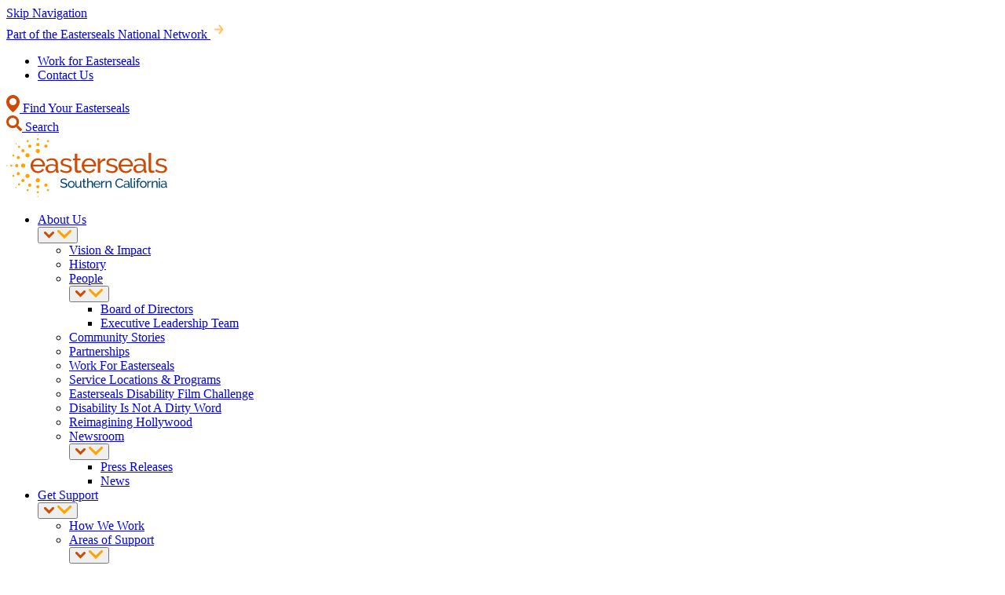

--- FILE ---
content_type: text/html; charset=UTF-8
request_url: https://socal.easterseals.com/
body_size: 45327
content:
<!DOCTYPE html>
<html lang="en" dir="ltr" prefix="og: https://ogp.me/ns#">
  <head>
    <!-- Self-hosted Atkinson Hyperlegible Next fonts (2024 version) -->
<link rel="preload" href="/themes/custom/jumpstart/fonts/AtkinsonHyperlegibleNextVF-Variable-subset.woff2" as="font" type="font/woff2" crossorigin>

<style>
/* latin */
@font-face {
  font-family: 'Atkinson Hyperlegible Next';
  font-style: normal;
  font-weight: 200 800;
  font-display: swap;
  src: url('/themes/custom/jumpstart/fonts/AtkinsonHyperlegibleNextVF-Variable-subset.woff2') format('woff2-variations');
  unicode-range: U+0020-005F, U+0061-007E, U+00A0-00A7, U+00A9-00AC,
        U+00AE, U+00B0-00B3, U+00B6-00B7, U+00B9-00FF, U+02C9, U+0300-0304,
        U+0306-0308, U+030A-030C, U+0312, U+0326-0328, U+2009, U+2013-2014,
        U+2018-201A, U+201C-201E, U+2020-2022, U+2026, U+2030, U+2039-203A,
        U+2044, U+2122;
}

@font-face {
  font-family: 'Atkinson Hyperlegible Next';
  font-style: normal;
  font-weight: 200 800;
  unicode-range: U+0100-0107, U+010A-0113, U+0116-011B, U+011E-0123,
        U+0126-0127, U+012A-012B, U+012E-0133, U+0136-0137, U+013B-013E,
        U+0141-0148, U+0150-0155, U+0158-015B, U+015E-0165, U+016A-016B,
        U+016E-017E, U+0192, U+0218-021B, U+0237, U+0394, U+03A9, U+03BC,
        U+03C0, U+1E80-1E85, U+1E9E, U+1EF2-1EF3, U+20AC, U+20B9, U+2113,
        U+212E, U+2202, U+220F, U+2211-2212, U+2215, U+2219-221A, U+221E,
        U+222B, U+2248, U+2260, U+2264-2265, U+25CA, U+266A;
}
</style>
    <meta charset="utf-8" />
<noscript><style>form.antibot * :not(.antibot-message) { display: none !important; }</style>
</noscript><meta name="description" content="Easterseals Southern California offers vital services from early childhood services to autism support, adult living services, senior day services, and employment services." />
<meta name="abstract" content="Easterseals Southern California offers vital services from early childhood services to autism support, adult living services, senior day services, and employment services." />
<link rel="shortlink" href="https://socal.easterseals.com/" />
<link rel="canonical" href="https://socal.easterseals.com/" />
<link rel="icon" href="/themes/custom/jumpstart/favicons/favicon.ico" />
<link rel="icon" sizes="16x16" href="/themes/custom/jumpstart/favicons/favicon-16x16.png" />
<link rel="icon" sizes="32x32" href="/themes/custom/jumpstart/favicons/favicon-32x32.png" />
<link rel="icon" sizes="192x192" href="/themes/custom/jumpstart/favicons/android-chrome-192x192.png" />
<link rel="apple-touch-icon" sizes="152x152" href="/themes/custom/jumpstart/favicons/mstile-150x150.png" />
<link rel="apple-touch-icon" sizes="180x180" href="/themes/custom/jumpstart/favicons/apple-touch-icon.png" />
<link rel="apple-touch-icon-precomposed" sizes="180x180" href="/themes/custom/jumpstart/favicons/apple-touch-icon.png" />
<meta property="og:site_name" content="Easterseals Disability &amp; Community Services" />
<meta property="og:type" content="website" />
<meta property="og:url" content="https://socal.easterseals.com/" />
<meta property="og:title" content="Easterseals Southern California" />
<meta property="og:description" content="Easterseals Southern California offers vital services from early childhood services to autism support, adult living services, senior day services, and employment services." />
<meta property="og:image" content="https://socal.easterseals.com/sites/default/files/styles/facebook/public/2025-07/Collage-rv2_0.jpg?h=37192ebd&amp;itok=YDUhIrx3" />
<meta property="og:image:width" content="1200" />
<meta property="og:image:height" content="630" />
<meta property="og:updated_time" content="2026-01-16T13:26:22-0600" />
<meta property="fb:app_id" content="531551430214439" />
<meta name="twitter:card" content="summary" />
<meta name="twitter:title" content="Easterseals Southern California" />
<meta name="twitter:description" content="Easterseals Southern California offers vital services from early childhood services to autism support, adult living services, senior day services, and employment services." />
<meta name="twitter:url" content="https://socal.easterseals.com/" />
<meta name="twitter:image:width" content="876" />
<meta name="twitter:image" content="https://socal.easterseals.com/sites/default/files/styles/twitter/public/2025-07/Collage-rv2_0.jpg?h=37192ebd&amp;itok=lAYJKmE-" />
<meta name="twitter:image:height" content="438" />
<meta name="Generator" content="Drupal 10 (https://www.drupal.org)" />
<meta name="MobileOptimized" content="width" />
<meta name="HandheldFriendly" content="true" />
<meta name="viewport" content="width=device-width, initial-scale=1.0" />

    <link rel="icon" href="/themes/custom/jumpstart/favicons/favicon-16x16.png" type="image/png" sizes="16x16">
    <link rel="icon" href="/themes/custom/jumpstart/favicons/favicon-32x32.png" type="image/png" sizes="32x32">
        <link rel="manifest" href="/themes/custom/jumpstart/favicons/site.webmanifest" crossorigin="use-credentials">
        <meta name="msapplication-TileColor" content="#007CB1">
    <meta name="theme-color" content="#007CB1">

    <title>Easterseals Disability &amp; Community Services</title>
    <link rel="stylesheet" media="all" href="/sites/default/files/css/css_tkA-LmbuWHVsqF6L_nJ99X1uTqT1qOWnGoOcouWtNAQ.css?delta=0&amp;language=en&amp;theme=jumpstart&amp;include=[base64]" />
<link rel="stylesheet" media="all" href="/sites/default/files/css/css_asl1hBDW_f3zbr67DCe5U8atK-te0wDsFGFI7Lja5Ws.css?delta=1&amp;language=en&amp;theme=jumpstart&amp;include=[base64]" />

    <script type="application/json" data-drupal-selector="drupal-settings-json">{"path":{"baseUrl":"\/","pathPrefix":"","currentPath":"node\/820","currentPathIsAdmin":false,"isFront":true,"currentLanguage":"en"},"pluralDelimiter":"\u0003","gtag":{"tagId":"","consentMode":false,"otherIds":[],"events":[],"additionalConfigInfo":[]},"suppressDeprecationErrors":true,"ajaxPageState":{"libraries":"[base64]","theme":"jumpstart","theme_token":null},"ajaxTrustedUrl":[],"gtm":{"tagId":null,"settings":{"data_layer":"dataLayer","include_classes":false,"allowlist_classes":"","blocklist_classes":"","include_environment":false,"environment_id":"","environment_token":""},"tagIds":["GTM-K3P8Q7QB"]},"klaro":{"config":{"elementId":"klaro","storageMethod":"cookie","cookieName":"klaro","cookieExpiresAfterDays":180,"cookieDomain":"","groupByPurpose":false,"acceptAll":false,"hideDeclineAll":true,"hideLearnMore":true,"learnMoreAsButton":false,"additionalClass":" hide-consent-dialog-title klaro-theme-jumpstart","disablePoweredBy":false,"htmlTexts":false,"autoFocus":false,"privacyPolicy":"\/privacy-policy","lang":"en","services":[{"name":"cms","default":true,"title":"Functional","description":"Store data (e.g. cookie for user session) in your browser (required to use this website).","purposes":["cms"],"callbackCode":"","cookies":[["^[SESS|SSESS]","",""]],"required":true,"optOut":false,"onlyOnce":false,"contextualConsentOnly":false,"contextualConsentText":"","wrapperIdentifier":[],"translations":{"en":{"title":"Functional"}}},{"name":"klaro","default":true,"title":"Consent manager","description":"Klaro! Cookie \u0026 Consent manager saves your consent status in the browser.","purposes":["cms"],"callbackCode":"","cookies":[["klaro","",""]],"required":true,"optOut":false,"onlyOnce":false,"contextualConsentOnly":false,"contextualConsentText":"","wrapperIdentifier":[],"translations":{"en":{"title":"Consent manager"}}},{"name":"gtm","default":false,"title":"Google Tag Manager","description":"Manages and deploys marketing tags.","purposes":["advertising"],"callbackCode":"","cookies":[],"required":false,"optOut":false,"onlyOnce":false,"contextualConsentOnly":false,"contextualConsentText":"","wrapperIdentifier":[],"translations":{"en":{"title":"Google Tag Manager"}}}],"translations":{"en":{"consentModal":{"title":"Use of personal data and cookies","description":"Please choose the services and 3rd party applications we would like to use.\r\n","privacyPolicy":{"name":"Privacy Policy","text":"To learn more, please read our {privacyPolicy}.\r\n"}},"consentNotice":{"title":"Use of personal data and cookies","changeDescription":"There were changes since your last visit, please update your consent.","description":"We use cookies to improve your website experience. By clicking \u0022Accept\u0022, you consent to our use of cookie data on this website.  Refer to our privacy policy to learn more.","learnMore":"Customize","privacyPolicy":{"name":"Privacy Policy"}},"ok":"Accept","save":"Save","decline":"Decline","close":"Close","acceptAll":"Accept all","acceptSelected":"Accept selected","service":{"disableAll":{"title":"Toggle all services","description":"Use this switch to enable\/disable all services."},"optOut":{"title":"(opt-out)","description":"This service is loaded by default (opt-out possible)."},"required":{"title":"(always required)","description":"This service is always required."},"purposes":"Purposes","purpose":"Purpose"},"contextualConsent":{"acceptAlways":"Always","acceptOnce":"Yes (this time)","description":"Load external content supplied by {title}?"},"poweredBy":"Powered by Klaro!","purposeItem":{"service":"Service","services":"Services"},"privacyPolicy":{"name":"Privacy Policy","text":"To learn more, please read our {privacyPolicy}.\r\n"},"purposes":{"cms":{"title":"Functional","description":""},"advertising":{"title":"Advertising and Marketing","description":""},"analytics":{"title":"Analytics","description":""},"livechat":{"title":"Live chat","description":""},"security":{"title":"Security","description":""},"styling":{"title":"Styling","description":""},"external_content":{"title":"Embedded external content","description":""}}}},"showNoticeTitle":true,"styling":{"theme":["light"]}},"dialog_mode":"silent","show_toggle_button":false,"toggle_button_icon":null,"show_close_button":false,"exclude_urls":["\\\/admin\\\/","^\\\/(node|media|block)\\\/add","^\\\/(node|media|block)\\\/[0-9]+\\\/edit","\\\/u\\\/"],"disable_urls":[]},"leaflet":{"leaflet-map-view-map-map-promotion--2":{"mapid":"leaflet-map-view-map-map-promotion--2","map":{"label":"Google roadmap (zoom 0..17)","description":"Google roadmap","settings":{"maxZoom":17,"attributionControl":true,"closePopupOnClick":true,"doubleClickZoom":true,"dragging":true,"fadeAnimation":true,"layerControl":false,"minZoom":3,"scrollWheelZoom":true,"touchZoom":true,"trackResize":true,"zoomAnimation":true,"zoomControl":true,"map_position_force":false,"zoom":8,"zoomFiner":0,"zoomControlPosition":"bottomright","center":{"lat":37.09024,"lon":-95.712891},"path":"{\u0022color\u0022:\u0022#CF4B04\u0022,\u0022opacity\u0022:\u00221.0\u0022,\u0022stroke\u0022:true,\u0022weight\u0022:3,\u0022fill\u0022:\u0022depends\u0022,\u0022fillColor\u0022:\u0022*\u0022,\u0022fillOpacity\u0022:\u00220.2\u0022,\u0022radius\u0022:\u00226\u0022}","leaflet_markercluster":{"control":true,"options":"{\u0022spiderfyOnMaxZoom\u0022:true,\u0022showCoverageOnHover\u0022:true,\u0022removeOutsideVisibleBounds\u0022:false,\u0022spiderLegPolylineOptions\u0022:{\u0022weight\u0022:\u00221.5\u0022,\u0022color\u0022:\u0022#cf4b04\u0022,\u0022opacity\u0022:\u00220.5\u0022}}","excluded":"0","include_path":false},"fullscreen":{"control":false,"options":"{\u0022position\u0022:\u0022topleft\u0022,\u0022pseudoFullscreen\u0022:false}"},"gestureHandling":true,"reset_map":{"control":false,"options":"{\u0022position\u0022:\u0022topleft\u0022,\u0022title\u0022:\u0022Reset View\u0022}"},"map_scale":{"control":false,"options":"{\u0022position\u0022:\u0022bottomright\u0022,\u0022maxWidth\u0022:100,\u0022metric\u0022:true,\u0022imperial\u0022:false,\u0022updateWhenIdle\u0022:false}"},"locate":{"control":false,"options":"{\u0022position\u0022:\u0022topright\u0022,\u0022setView\u0022:\u0022untilPanOrZoom\u0022,\u0022returnToPrevBounds\u0022:true,\u0022keepCurrentZoomLevel\u0022:true,\u0022strings\u0022:{\u0022title\u0022:\u0022Locate my position\u0022}}","automatic":false},"fitbounds_options":"{\u0022padding\u0022:[20,20]}","geocoder":{"control":false,"settings":{"set_marker":false,"popup":false,"autocomplete":{"placeholder":"Search Address","title":"Search an Address on the Map"},"position":"topright","input_size":20,"providers":{"arcgisonline":{"weight":"0","checked":0}},"min_terms":4,"delay":800,"zoom":16,"options":""}},"map_lazy_load":{"lazy_load":true}},"layers":{"layer":{"type":"google","urlTemplate":"\/\/mt{s}.google.com\/vt\/x={x}\u0026y={y}\u0026z={z}","options":{"attribution":"Map data \u0026copy; \u003Ca href=\u0022https:\/\/googlemaps.com\u0022\u003EGoogle\u003C\/a\u003E","detectRetina":true,"subdomains":[0,1,2,3]}}},"id":"leaflet-map-view-map-map-promotion--2","geofield_cardinality":-1},"features":[{"type":"point","lat":33.701947,"lon":-117.857249,"entity_id":"466","weight":0,"popup":{"value":"      \n\n\u003Cdiv class=\u0022leaflet-popup-content\u0022\u003E\n  \n\n  \n\n\n\u003Cdiv  class=\u0022map-card\u0022\u003E\n\n              \u003Cdiv  class=\u0022map-card__header-affiliate\u0022\u003E\n        \u003Ch3 class=\u0022h3\u0022\u003E\u003Cspan\u003EEasterseals Southern California | Main Office\u003C\/span\u003E\n\u003C\/h3\u003E\n      \u003C\/div\u003E\n      \n    \n  \u003Cdiv  class=\u0022map-card__meta-info\u0022\u003E\n          \u003Cdiv  class=\u0022map-card__meta-info-location\u0022\u003E\n        \u003Csvg xmlns=\u0022http:\/\/www.w3.org\/2000\/svg\u0022 width=\u002216\u0022 height=\u002220\u0022\u003E\u003Cpath fill=\u0022#CF4B04\u0022 fill-rule=\u0022evenodd\u0022 d=\u0022M8 0c1.11 0 2.15.21 3.12.632.97.422 1.818.996 2.545 1.722a7.846 7.846 0 0 1 1.701 2.54c.422.969.634 2.007.634 3.115.015 1.608-.391 3.139-1.22 4.59-.845 1.437-1.768 2.705-2.768 3.806-1.001 1.1-1.916 1.971-2.745 2.611L8 20c-.078-.062-.54-.422-1.384-1.077-.845-.64-1.76-1.503-2.745-2.588-.985-1.085-1.877-2.346-2.674-3.782A8.866 8.866 0 0 1 0 7.986c0-1.093.212-2.123.634-3.091a7.846 7.846 0 0 1 1.7-2.541A8.184 8.184 0 0 1 4.88.632 7.74 7.74 0 0 1 8 0Zm0 3.765a4.235 4.235 0 1 0 0 8.47 4.235 4.235 0 0 0 0-8.47Z\u0022\/\u003E\u003C\/svg\u003E\n        \u003Cp class=\u0022address\u0022 translate=\u0022no\u0022\u003E\u003Cspan class=\u0022address-line1\u0022\u003E1063 McGaw Ave.\u003C\/span\u003E\u003Cbr\u003E\n\u003Cspan class=\u0022address-line2\u0022\u003ESuite 100\u003C\/span\u003E\u003Cbr\u003E\n\u003Cspan class=\u0022locality\u0022\u003EIrvine\u003C\/span\u003E, \u003Cspan class=\u0022administrative-area\u0022\u003ECA\u003C\/span\u003E \u003Cspan class=\u0022postal-code\u0022\u003E92614\u003C\/span\u003E\u003Cbr\u003E\n\u003Cspan class=\u0022country\u0022\u003EUnited States\u003C\/span\u003E\u003C\/p\u003E\n      \u003C\/div\u003E\n              \u003Cdiv  class=\u0022map-card__meta-info-contact\u0022\u003E\n        \u003Csvg aria-hidden=\u0022true\u0022 xmlns=\u0022http:\/\/www.w3.org\/2000\/svg\u0022 width=\u002217.29\u0022 height=\u002219\u0022\u003E\u003Cpath fill=\u0022#CF4B04\u0022 fill-rule=\u0022evenodd\u0022 d=\u0022M1.975.663c1.316-1.017 2.453-.838 2.992.36 1.077 2.154 1.855 3.231 1.077 4.069-1.436.957-2.453 1.436-1.915 2.454 1.077 2.573 3.172 4.787 5.686 6.104.957.599 1.496-.419 2.573-1.735.898-.719 1.915.06 4.01 1.316 1.137.658 1.197 1.736.12 2.993C10.234 23.286-5.506 6.468 1.975.664Z\u0022\/\u003E\u003C\/svg\u003E\n                  \u003Cdiv  class=\u0022map-card__meta-info-phone\u0022\u003EPhone: 714-834-1111\u003C\/div\u003E\n                              \u003C\/div\u003E\n      \u003C\/div\u003E\n\n  \n  \n\u003C\/div\u003E\n  \u003C\/div\u003E\n\u003C\/div\u003E\n\n\u003Ca class=\u0022leaflet-popup-close-button\u0022 role=\u0022button\u0022 aria-label=\u0022Close popup\u0022 href=\u0022#close\u0022\u003E\u003Cspan aria-hidden=\u0022true\u0022\u003E\u00d7\u003C\/span\u003E\u003C\/a\u003E\n\u003C\/div\u003E\n","options":"{\u0022maxWidth\u0022:\u0022430\u0022,\u0022minWidth\u0022:\u0022430\u0022}"},"title":"Easterseals Southern California | Main Office","icon":{"iconType":"marker","iconUrl":"\/themes\/custom\/jumpstart\/images\/icons\/es-map-marker.svg","shadowUrl":"","className":"","iconSize":{"x":28,"y":35},"iconAnchor":{"x":"","y":""},"shadowSize":{"x":"","y":""},"shadowAnchor":{"x":"","y":""},"popupAnchor":{"x":"12","y":"20"},"html":"\u003Cdiv\u003E\u003C\/div\u003E","html_class":"leaflet-map-divicon","circle_marker_options":"{\u0022radius\u0022:100,\u0022color\u0022:\u0022red\u0022,\u0022fillColor\u0022:\u0022#f03\u0022,\u0022fillOpacity\u0022:0.5}"}},{"type":"point","lat":33.897325,"lon":-118.326345,"entity_id":"467","weight":1,"popup":{"value":"      \n\n\u003Cdiv class=\u0022leaflet-popup-content\u0022\u003E\n  \n\n  \n\n\n\u003Cdiv  class=\u0022map-card\u0022\u003E\n\n              \u003Cdiv  class=\u0022map-card__header-affiliate\u0022\u003E\n        \u003Ch3 class=\u0022h3\u0022\u003E\u003Cspan\u003EAdult Day Services | Gardena - Crenshaw\u003C\/span\u003E\n\u003C\/h3\u003E\n      \u003C\/div\u003E\n      \n    \n  \u003Cdiv  class=\u0022map-card__meta-info\u0022\u003E\n          \u003Cdiv  class=\u0022map-card__meta-info-location\u0022\u003E\n        \u003Csvg xmlns=\u0022http:\/\/www.w3.org\/2000\/svg\u0022 width=\u002216\u0022 height=\u002220\u0022\u003E\u003Cpath fill=\u0022#CF4B04\u0022 fill-rule=\u0022evenodd\u0022 d=\u0022M8 0c1.11 0 2.15.21 3.12.632.97.422 1.818.996 2.545 1.722a7.846 7.846 0 0 1 1.701 2.54c.422.969.634 2.007.634 3.115.015 1.608-.391 3.139-1.22 4.59-.845 1.437-1.768 2.705-2.768 3.806-1.001 1.1-1.916 1.971-2.745 2.611L8 20c-.078-.062-.54-.422-1.384-1.077-.845-.64-1.76-1.503-2.745-2.588-.985-1.085-1.877-2.346-2.674-3.782A8.866 8.866 0 0 1 0 7.986c0-1.093.212-2.123.634-3.091a7.846 7.846 0 0 1 1.7-2.541A8.184 8.184 0 0 1 4.88.632 7.74 7.74 0 0 1 8 0Zm0 3.765a4.235 4.235 0 1 0 0 8.47 4.235 4.235 0 0 0 0-8.47Z\u0022\/\u003E\u003C\/svg\u003E\n        \u003Cp class=\u0022address\u0022 translate=\u0022no\u0022\u003E\u003Cspan class=\u0022address-line1\u0022\u003E14800 Crenshaw Blvd.\u003C\/span\u003E\u003Cbr\u003E\n\u003Cspan class=\u0022locality\u0022\u003EGardena\u003C\/span\u003E, \u003Cspan class=\u0022administrative-area\u0022\u003ECA\u003C\/span\u003E \u003Cspan class=\u0022postal-code\u0022\u003E90247\u003C\/span\u003E\u003Cbr\u003E\n\u003Cspan class=\u0022country\u0022\u003EUnited States\u003C\/span\u003E\u003C\/p\u003E\n      \u003C\/div\u003E\n              \u003Cdiv  class=\u0022map-card__meta-info-contact\u0022\u003E\n        \u003Csvg aria-hidden=\u0022true\u0022 xmlns=\u0022http:\/\/www.w3.org\/2000\/svg\u0022 width=\u002217.29\u0022 height=\u002219\u0022\u003E\u003Cpath fill=\u0022#CF4B04\u0022 fill-rule=\u0022evenodd\u0022 d=\u0022M1.975.663c1.316-1.017 2.453-.838 2.992.36 1.077 2.154 1.855 3.231 1.077 4.069-1.436.957-2.453 1.436-1.915 2.454 1.077 2.573 3.172 4.787 5.686 6.104.957.599 1.496-.419 2.573-1.735.898-.719 1.915.06 4.01 1.316 1.137.658 1.197 1.736.12 2.993C10.234 23.286-5.506 6.468 1.975.664Z\u0022\/\u003E\u003C\/svg\u003E\n                  \u003Cdiv  class=\u0022map-card__meta-info-phone\u0022\u003EPhone: (310) 516-8305\u003C\/div\u003E\n                          \u003Cdiv  class=\u0022map-card__meta-info-fax\u0022\u003EFax: (310) 849-8306\u003C\/div\u003E\n                          \u003Cdiv  class=\u0022map-card__meta-info-name\u0022\u003EContact: Dee Prescott\u003C\/div\u003E\n              \u003C\/div\u003E\n      \u003C\/div\u003E\n\n  \n  \n\u003C\/div\u003E\n  \u003C\/div\u003E\n\u003C\/div\u003E\n\n\u003Ca class=\u0022leaflet-popup-close-button\u0022 role=\u0022button\u0022 aria-label=\u0022Close popup\u0022 href=\u0022#close\u0022\u003E\u003Cspan aria-hidden=\u0022true\u0022\u003E\u00d7\u003C\/span\u003E\u003C\/a\u003E\n\u003C\/div\u003E\n","options":"{\u0022maxWidth\u0022:\u0022430\u0022,\u0022minWidth\u0022:\u0022430\u0022}"},"title":"Adult Day Services | Gardena - Crenshaw","icon":{"iconType":"marker","iconUrl":"\/themes\/custom\/jumpstart\/images\/icons\/es-map-marker.svg","shadowUrl":"","className":"","iconSize":{"x":28,"y":35},"iconAnchor":{"x":"","y":""},"shadowSize":{"x":"","y":""},"shadowAnchor":{"x":"","y":""},"popupAnchor":{"x":"12","y":"20"},"html":"\u003Cdiv\u003E\u003C\/div\u003E","html_class":"leaflet-map-divicon","circle_marker_options":"{\u0022radius\u0022:100,\u0022color\u0022:\u0022red\u0022,\u0022fillColor\u0022:\u0022#f03\u0022,\u0022fillOpacity\u0022:0.5}"}},{"type":"point","lat":33.054604,"lon":-117.28801,"entity_id":"556","weight":2,"popup":{"value":"      \n\n\u003Cdiv class=\u0022leaflet-popup-content\u0022\u003E\n  \n\n  \n\n\n\u003Cdiv  class=\u0022map-card\u0022\u003E\n\n              \u003Cdiv  class=\u0022map-card__header-affiliate\u0022\u003E\n        \u003Ch3 class=\u0022h3\u0022\u003E\u003Cspan\u003EChild Development Center | Encinitas - Saxony\u003C\/span\u003E\n\u003C\/h3\u003E\n      \u003C\/div\u003E\n      \n    \n  \u003Cdiv  class=\u0022map-card__meta-info\u0022\u003E\n          \u003Cdiv  class=\u0022map-card__meta-info-location\u0022\u003E\n        \u003Csvg xmlns=\u0022http:\/\/www.w3.org\/2000\/svg\u0022 width=\u002216\u0022 height=\u002220\u0022\u003E\u003Cpath fill=\u0022#CF4B04\u0022 fill-rule=\u0022evenodd\u0022 d=\u0022M8 0c1.11 0 2.15.21 3.12.632.97.422 1.818.996 2.545 1.722a7.846 7.846 0 0 1 1.701 2.54c.422.969.634 2.007.634 3.115.015 1.608-.391 3.139-1.22 4.59-.845 1.437-1.768 2.705-2.768 3.806-1.001 1.1-1.916 1.971-2.745 2.611L8 20c-.078-.062-.54-.422-1.384-1.077-.845-.64-1.76-1.503-2.745-2.588-.985-1.085-1.877-2.346-2.674-3.782A8.866 8.866 0 0 1 0 7.986c0-1.093.212-2.123.634-3.091a7.846 7.846 0 0 1 1.7-2.541A8.184 8.184 0 0 1 4.88.632 7.74 7.74 0 0 1 8 0Zm0 3.765a4.235 4.235 0 1 0 0 8.47 4.235 4.235 0 0 0 0-8.47Z\u0022\/\u003E\u003C\/svg\u003E\n        \u003Cp class=\u0022address\u0022 translate=\u0022no\u0022\u003E\u003Cspan class=\u0022address-line1\u0022\u003E511 Saxony Place\u003C\/span\u003E\u003Cbr\u003E\n\u003Cspan class=\u0022locality\u0022\u003EEncinitas\u003C\/span\u003E, \u003Cspan class=\u0022administrative-area\u0022\u003ECA\u003C\/span\u003E \u003Cspan class=\u0022postal-code\u0022\u003E92024\u003C\/span\u003E\u003Cbr\u003E\n\u003Cspan class=\u0022country\u0022\u003EUnited States\u003C\/span\u003E\u003C\/p\u003E\n      \u003C\/div\u003E\n              \u003Cdiv  class=\u0022map-card__meta-info-contact\u0022\u003E\n        \u003Csvg aria-hidden=\u0022true\u0022 xmlns=\u0022http:\/\/www.w3.org\/2000\/svg\u0022 width=\u002217.29\u0022 height=\u002219\u0022\u003E\u003Cpath fill=\u0022#CF4B04\u0022 fill-rule=\u0022evenodd\u0022 d=\u0022M1.975.663c1.316-1.017 2.453-.838 2.992.36 1.077 2.154 1.855 3.231 1.077 4.069-1.436.957-2.453 1.436-1.915 2.454 1.077 2.573 3.172 4.787 5.686 6.104.957.599 1.496-.419 2.573-1.735.898-.719 1.915.06 4.01 1.316 1.137.658 1.197 1.736.12 2.993C10.234 23.286-5.506 6.468 1.975.664Z\u0022\/\u003E\u003C\/svg\u003E\n                  \u003Cdiv  class=\u0022map-card__meta-info-phone\u0022\u003EPhone: (760) 436-4800\u003C\/div\u003E\n                          \u003Cdiv  class=\u0022map-card__meta-info-fax\u0022\u003EFax: (760) 436-4800\u003C\/div\u003E\n                      \u003C\/div\u003E\n      \u003C\/div\u003E\n\n  \n  \n\u003C\/div\u003E\n  \u003C\/div\u003E\n\u003C\/div\u003E\n\n\u003Ca class=\u0022leaflet-popup-close-button\u0022 role=\u0022button\u0022 aria-label=\u0022Close popup\u0022 href=\u0022#close\u0022\u003E\u003Cspan aria-hidden=\u0022true\u0022\u003E\u00d7\u003C\/span\u003E\u003C\/a\u003E\n\u003C\/div\u003E\n","options":"{\u0022maxWidth\u0022:\u0022430\u0022,\u0022minWidth\u0022:\u0022430\u0022}"},"title":"Child Development Center | Encinitas - Saxony","icon":{"iconType":"marker","iconUrl":"\/themes\/custom\/jumpstart\/images\/icons\/es-map-marker.svg","shadowUrl":"","className":"","iconSize":{"x":28,"y":35},"iconAnchor":{"x":"","y":""},"shadowSize":{"x":"","y":""},"shadowAnchor":{"x":"","y":""},"popupAnchor":{"x":"12","y":"20"},"html":"\u003Cdiv\u003E\u003C\/div\u003E","html_class":"leaflet-map-divicon","circle_marker_options":"{\u0022radius\u0022:100,\u0022color\u0022:\u0022red\u0022,\u0022fillColor\u0022:\u0022#f03\u0022,\u0022fillOpacity\u0022:0.5}"}},{"type":"point","lat":33.12683,"lon":-117.120501,"entity_id":"557","weight":3,"popup":{"value":"      \n\n\u003Cdiv class=\u0022leaflet-popup-content\u0022\u003E\n  \n\n  \n\n\n\u003Cdiv  class=\u0022map-card\u0022\u003E\n\n              \u003Cdiv  class=\u0022map-card__header-affiliate\u0022\u003E\n        \u003Ch3 class=\u0022h3\u0022\u003E\u003Cspan\u003EChild Development Center | Escondido - Auto Parkway\u003C\/span\u003E\n\u003C\/h3\u003E\n      \u003C\/div\u003E\n      \n    \n  \u003Cdiv  class=\u0022map-card__meta-info\u0022\u003E\n          \u003Cdiv  class=\u0022map-card__meta-info-location\u0022\u003E\n        \u003Csvg xmlns=\u0022http:\/\/www.w3.org\/2000\/svg\u0022 width=\u002216\u0022 height=\u002220\u0022\u003E\u003Cpath fill=\u0022#CF4B04\u0022 fill-rule=\u0022evenodd\u0022 d=\u0022M8 0c1.11 0 2.15.21 3.12.632.97.422 1.818.996 2.545 1.722a7.846 7.846 0 0 1 1.701 2.54c.422.969.634 2.007.634 3.115.015 1.608-.391 3.139-1.22 4.59-.845 1.437-1.768 2.705-2.768 3.806-1.001 1.1-1.916 1.971-2.745 2.611L8 20c-.078-.062-.54-.422-1.384-1.077-.845-.64-1.76-1.503-2.745-2.588-.985-1.085-1.877-2.346-2.674-3.782A8.866 8.866 0 0 1 0 7.986c0-1.093.212-2.123.634-3.091a7.846 7.846 0 0 1 1.7-2.541A8.184 8.184 0 0 1 4.88.632 7.74 7.74 0 0 1 8 0Zm0 3.765a4.235 4.235 0 1 0 0 8.47 4.235 4.235 0 0 0 0-8.47Z\u0022\/\u003E\u003C\/svg\u003E\n        \u003Cp class=\u0022address\u0022 translate=\u0022no\u0022\u003E\u003Cspan class=\u0022address-line1\u0022\u003E2430 Auto Parkway Suite 101\u003C\/span\u003E\u003Cbr\u003E\n\u003Cspan class=\u0022locality\u0022\u003EEscondido\u003C\/span\u003E, \u003Cspan class=\u0022administrative-area\u0022\u003ECA\u003C\/span\u003E \u003Cspan class=\u0022postal-code\u0022\u003E92029\u003C\/span\u003E\u003Cbr\u003E\n\u003Cspan class=\u0022country\u0022\u003EUnited States\u003C\/span\u003E\u003C\/p\u003E\n      \u003C\/div\u003E\n              \u003Cdiv  class=\u0022map-card__meta-info-contact\u0022\u003E\n        \u003Csvg aria-hidden=\u0022true\u0022 xmlns=\u0022http:\/\/www.w3.org\/2000\/svg\u0022 width=\u002217.29\u0022 height=\u002219\u0022\u003E\u003Cpath fill=\u0022#CF4B04\u0022 fill-rule=\u0022evenodd\u0022 d=\u0022M1.975.663c1.316-1.017 2.453-.838 2.992.36 1.077 2.154 1.855 3.231 1.077 4.069-1.436.957-2.453 1.436-1.915 2.454 1.077 2.573 3.172 4.787 5.686 6.104.957.599 1.496-.419 2.573-1.735.898-.719 1.915.06 4.01 1.316 1.137.658 1.197 1.736.12 2.993C10.234 23.286-5.506 6.468 1.975.664Z\u0022\/\u003E\u003C\/svg\u003E\n                  \u003Cdiv  class=\u0022map-card__meta-info-phone\u0022\u003EPhone: (760) 743-1185\u003C\/div\u003E\n                              \u003C\/div\u003E\n      \u003C\/div\u003E\n\n  \n  \n\u003C\/div\u003E\n  \u003C\/div\u003E\n\u003C\/div\u003E\n\n\u003Ca class=\u0022leaflet-popup-close-button\u0022 role=\u0022button\u0022 aria-label=\u0022Close popup\u0022 href=\u0022#close\u0022\u003E\u003Cspan aria-hidden=\u0022true\u0022\u003E\u00d7\u003C\/span\u003E\u003C\/a\u003E\n\u003C\/div\u003E\n","options":"{\u0022maxWidth\u0022:\u0022430\u0022,\u0022minWidth\u0022:\u0022430\u0022}"},"title":"Child Development Center | Escondido - Auto Parkway","icon":{"iconType":"marker","iconUrl":"\/themes\/custom\/jumpstart\/images\/icons\/es-map-marker.svg","shadowUrl":"","className":"","iconSize":{"x":28,"y":35},"iconAnchor":{"x":"","y":""},"shadowSize":{"x":"","y":""},"shadowAnchor":{"x":"","y":""},"popupAnchor":{"x":"12","y":"20"},"html":"\u003Cdiv\u003E\u003C\/div\u003E","html_class":"leaflet-map-divicon","circle_marker_options":"{\u0022radius\u0022:100,\u0022color\u0022:\u0022red\u0022,\u0022fillColor\u0022:\u0022#f03\u0022,\u0022fillOpacity\u0022:0.5}"}},{"type":"point","lat":34.073316,"lon":-117.698844,"entity_id":"558","weight":4,"popup":{"value":"      \n\n\u003Cdiv class=\u0022leaflet-popup-content\u0022\u003E\n  \n\n  \n\n\n\u003Cdiv  class=\u0022map-card\u0022\u003E\n\n              \u003Cdiv  class=\u0022map-card__header-affiliate\u0022\u003E\n        \u003Ch3 class=\u0022h3\u0022\u003E\u003Cspan\u003EChild Development Center | Montclair - Monte Vista\u003C\/span\u003E\n\u003C\/h3\u003E\n      \u003C\/div\u003E\n      \n    \n  \u003Cdiv  class=\u0022map-card__meta-info\u0022\u003E\n          \u003Cdiv  class=\u0022map-card__meta-info-location\u0022\u003E\n        \u003Csvg xmlns=\u0022http:\/\/www.w3.org\/2000\/svg\u0022 width=\u002216\u0022 height=\u002220\u0022\u003E\u003Cpath fill=\u0022#CF4B04\u0022 fill-rule=\u0022evenodd\u0022 d=\u0022M8 0c1.11 0 2.15.21 3.12.632.97.422 1.818.996 2.545 1.722a7.846 7.846 0 0 1 1.701 2.54c.422.969.634 2.007.634 3.115.015 1.608-.391 3.139-1.22 4.59-.845 1.437-1.768 2.705-2.768 3.806-1.001 1.1-1.916 1.971-2.745 2.611L8 20c-.078-.062-.54-.422-1.384-1.077-.845-.64-1.76-1.503-2.745-2.588-.985-1.085-1.877-2.346-2.674-3.782A8.866 8.866 0 0 1 0 7.986c0-1.093.212-2.123.634-3.091a7.846 7.846 0 0 1 1.7-2.541A8.184 8.184 0 0 1 4.88.632 7.74 7.74 0 0 1 8 0Zm0 3.765a4.235 4.235 0 1 0 0 8.47 4.235 4.235 0 0 0 0-8.47Z\u0022\/\u003E\u003C\/svg\u003E\n        \u003Cp class=\u0022address\u0022 translate=\u0022no\u0022\u003E\u003Cspan class=\u0022address-line1\u0022\u003E9950 Monte Vista Avenue\u003C\/span\u003E\u003Cbr\u003E\n\u003Cspan class=\u0022locality\u0022\u003EMontclair\u003C\/span\u003E, \u003Cspan class=\u0022administrative-area\u0022\u003ECA\u003C\/span\u003E \u003Cspan class=\u0022postal-code\u0022\u003E91763\u003C\/span\u003E\u003Cbr\u003E\n\u003Cspan class=\u0022country\u0022\u003EUnited States\u003C\/span\u003E\u003C\/p\u003E\n      \u003C\/div\u003E\n              \u003Cdiv  class=\u0022map-card__meta-info-contact\u0022\u003E\n        \u003Csvg aria-hidden=\u0022true\u0022 xmlns=\u0022http:\/\/www.w3.org\/2000\/svg\u0022 width=\u002217.29\u0022 height=\u002219\u0022\u003E\u003Cpath fill=\u0022#CF4B04\u0022 fill-rule=\u0022evenodd\u0022 d=\u0022M1.975.663c1.316-1.017 2.453-.838 2.992.36 1.077 2.154 1.855 3.231 1.077 4.069-1.436.957-2.453 1.436-1.915 2.454 1.077 2.573 3.172 4.787 5.686 6.104.957.599 1.496-.419 2.573-1.735.898-.719 1.915.06 4.01 1.316 1.137.658 1.197 1.736.12 2.993C10.234 23.286-5.506 6.468 1.975.664Z\u0022\/\u003E\u003C\/svg\u003E\n                  \u003Cdiv  class=\u0022map-card__meta-info-phone\u0022\u003EPhone: (909) 626-1700\u003C\/div\u003E\n                              \u003C\/div\u003E\n      \u003C\/div\u003E\n\n  \n  \n\u003C\/div\u003E\n  \u003C\/div\u003E\n\u003C\/div\u003E\n\n\u003Ca class=\u0022leaflet-popup-close-button\u0022 role=\u0022button\u0022 aria-label=\u0022Close popup\u0022 href=\u0022#close\u0022\u003E\u003Cspan aria-hidden=\u0022true\u0022\u003E\u00d7\u003C\/span\u003E\u003C\/a\u003E\n\u003C\/div\u003E\n","options":"{\u0022maxWidth\u0022:\u0022430\u0022,\u0022minWidth\u0022:\u0022430\u0022}"},"title":"Child Development Center | Montclair - Monte Vista","icon":{"iconType":"marker","iconUrl":"\/themes\/custom\/jumpstart\/images\/icons\/es-map-marker.svg","shadowUrl":"","className":"","iconSize":{"x":28,"y":35},"iconAnchor":{"x":"","y":""},"shadowSize":{"x":"","y":""},"shadowAnchor":{"x":"","y":""},"popupAnchor":{"x":"12","y":"20"},"html":"\u003Cdiv\u003E\u003C\/div\u003E","html_class":"leaflet-map-divicon","circle_marker_options":"{\u0022radius\u0022:100,\u0022color\u0022:\u0022red\u0022,\u0022fillColor\u0022:\u0022#f03\u0022,\u0022fillOpacity\u0022:0.5}"}},{"type":"point","lat":34.068851,"lon":-117.548666,"entity_id":"559","weight":5,"popup":{"value":"      \n\n\u003Cdiv class=\u0022leaflet-popup-content\u0022\u003E\n  \n\n  \n\n\n\u003Cdiv  class=\u0022map-card\u0022\u003E\n\n              \u003Cdiv  class=\u0022map-card__header-affiliate\u0022\u003E\n        \u003Ch3 class=\u0022h3\u0022\u003E\u003Cspan\u003EChild Development Center | Ontario - Ontario Mills\u003C\/span\u003E\n\u003C\/h3\u003E\n      \u003C\/div\u003E\n      \n    \n  \u003Cdiv  class=\u0022map-card__meta-info\u0022\u003E\n          \u003Cdiv  class=\u0022map-card__meta-info-location\u0022\u003E\n        \u003Csvg xmlns=\u0022http:\/\/www.w3.org\/2000\/svg\u0022 width=\u002216\u0022 height=\u002220\u0022\u003E\u003Cpath fill=\u0022#CF4B04\u0022 fill-rule=\u0022evenodd\u0022 d=\u0022M8 0c1.11 0 2.15.21 3.12.632.97.422 1.818.996 2.545 1.722a7.846 7.846 0 0 1 1.701 2.54c.422.969.634 2.007.634 3.115.015 1.608-.391 3.139-1.22 4.59-.845 1.437-1.768 2.705-2.768 3.806-1.001 1.1-1.916 1.971-2.745 2.611L8 20c-.078-.062-.54-.422-1.384-1.077-.845-.64-1.76-1.503-2.745-2.588-.985-1.085-1.877-2.346-2.674-3.782A8.866 8.866 0 0 1 0 7.986c0-1.093.212-2.123.634-3.091a7.846 7.846 0 0 1 1.7-2.541A8.184 8.184 0 0 1 4.88.632 7.74 7.74 0 0 1 8 0Zm0 3.765a4.235 4.235 0 1 0 0 8.47 4.235 4.235 0 0 0 0-8.47Z\u0022\/\u003E\u003C\/svg\u003E\n        \u003Cp class=\u0022address\u0022 translate=\u0022no\u0022\u003E\u003Cspan class=\u0022address-line1\u0022\u003E4688 Ontario Mills Pkwy\u003C\/span\u003E\u003Cbr\u003E\n\u003Cspan class=\u0022locality\u0022\u003EOntario\u003C\/span\u003E, \u003Cspan class=\u0022administrative-area\u0022\u003ECA\u003C\/span\u003E \u003Cspan class=\u0022postal-code\u0022\u003E91764\u003C\/span\u003E\u003Cbr\u003E\n\u003Cspan class=\u0022country\u0022\u003EUnited States\u003C\/span\u003E\u003C\/p\u003E\n      \u003C\/div\u003E\n              \u003Cdiv  class=\u0022map-card__meta-info-contact\u0022\u003E\n        \u003Csvg aria-hidden=\u0022true\u0022 xmlns=\u0022http:\/\/www.w3.org\/2000\/svg\u0022 width=\u002217.29\u0022 height=\u002219\u0022\u003E\u003Cpath fill=\u0022#CF4B04\u0022 fill-rule=\u0022evenodd\u0022 d=\u0022M1.975.663c1.316-1.017 2.453-.838 2.992.36 1.077 2.154 1.855 3.231 1.077 4.069-1.436.957-2.453 1.436-1.915 2.454 1.077 2.573 3.172 4.787 5.686 6.104.957.599 1.496-.419 2.573-1.735.898-.719 1.915.06 4.01 1.316 1.137.658 1.197 1.736.12 2.993C10.234 23.286-5.506 6.468 1.975.664Z\u0022\/\u003E\u003C\/svg\u003E\n                  \u003Cdiv  class=\u0022map-card__meta-info-phone\u0022\u003EPhone: (909) 476-5747\u003C\/div\u003E\n                              \u003C\/div\u003E\n      \u003C\/div\u003E\n\n  \n  \n\u003C\/div\u003E\n  \u003C\/div\u003E\n\u003C\/div\u003E\n\n\u003Ca class=\u0022leaflet-popup-close-button\u0022 role=\u0022button\u0022 aria-label=\u0022Close popup\u0022 href=\u0022#close\u0022\u003E\u003Cspan aria-hidden=\u0022true\u0022\u003E\u00d7\u003C\/span\u003E\u003C\/a\u003E\n\u003C\/div\u003E\n","options":"{\u0022maxWidth\u0022:\u0022430\u0022,\u0022minWidth\u0022:\u0022430\u0022}"},"title":"Child Development Center | Ontario - Ontario Mills","icon":{"iconType":"marker","iconUrl":"\/themes\/custom\/jumpstart\/images\/icons\/es-map-marker.svg","shadowUrl":"","className":"","iconSize":{"x":28,"y":35},"iconAnchor":{"x":"","y":""},"shadowSize":{"x":"","y":""},"shadowAnchor":{"x":"","y":""},"popupAnchor":{"x":"12","y":"20"},"html":"\u003Cdiv\u003E\u003C\/div\u003E","html_class":"leaflet-map-divicon","circle_marker_options":"{\u0022radius\u0022:100,\u0022color\u0022:\u0022red\u0022,\u0022fillColor\u0022:\u0022#f03\u0022,\u0022fillOpacity\u0022:0.5}"}},{"type":"point","lat":34.019577,"lon":-117.575074,"entity_id":"561","weight":6,"popup":{"value":"      \n\n\u003Cdiv class=\u0022leaflet-popup-content\u0022\u003E\n  \n\n  \n\n\n\u003Cdiv  class=\u0022map-card\u0022\u003E\n\n              \u003Cdiv  class=\u0022map-card__header-affiliate\u0022\u003E\n        \u003Ch3 class=\u0022h3\u0022\u003E\u003Cspan\u003EChild Development Center | Ontario - Haven\u003C\/span\u003E\n\u003C\/h3\u003E\n      \u003C\/div\u003E\n      \n    \n  \u003Cdiv  class=\u0022map-card__meta-info\u0022\u003E\n          \u003Cdiv  class=\u0022map-card__meta-info-location\u0022\u003E\n        \u003Csvg xmlns=\u0022http:\/\/www.w3.org\/2000\/svg\u0022 width=\u002216\u0022 height=\u002220\u0022\u003E\u003Cpath fill=\u0022#CF4B04\u0022 fill-rule=\u0022evenodd\u0022 d=\u0022M8 0c1.11 0 2.15.21 3.12.632.97.422 1.818.996 2.545 1.722a7.846 7.846 0 0 1 1.701 2.54c.422.969.634 2.007.634 3.115.015 1.608-.391 3.139-1.22 4.59-.845 1.437-1.768 2.705-2.768 3.806-1.001 1.1-1.916 1.971-2.745 2.611L8 20c-.078-.062-.54-.422-1.384-1.077-.845-.64-1.76-1.503-2.745-2.588-.985-1.085-1.877-2.346-2.674-3.782A8.866 8.866 0 0 1 0 7.986c0-1.093.212-2.123.634-3.091a7.846 7.846 0 0 1 1.7-2.541A8.184 8.184 0 0 1 4.88.632 7.74 7.74 0 0 1 8 0Zm0 3.765a4.235 4.235 0 1 0 0 8.47 4.235 4.235 0 0 0 0-8.47Z\u0022\/\u003E\u003C\/svg\u003E\n        \u003Cp class=\u0022address\u0022 translate=\u0022no\u0022\u003E\u003Cspan class=\u0022address-line1\u0022\u003E2999 S. Haven Avenue\u003C\/span\u003E\u003Cbr\u003E\n\u003Cspan class=\u0022locality\u0022\u003EOntario\u003C\/span\u003E, \u003Cspan class=\u0022administrative-area\u0022\u003ECA\u003C\/span\u003E \u003Cspan class=\u0022postal-code\u0022\u003E91761\u003C\/span\u003E\u003Cbr\u003E\n\u003Cspan class=\u0022country\u0022\u003EUnited States\u003C\/span\u003E\u003C\/p\u003E\n      \u003C\/div\u003E\n              \u003Cdiv  class=\u0022map-card__meta-info-contact\u0022\u003E\n        \u003Csvg aria-hidden=\u0022true\u0022 xmlns=\u0022http:\/\/www.w3.org\/2000\/svg\u0022 width=\u002217.29\u0022 height=\u002219\u0022\u003E\u003Cpath fill=\u0022#CF4B04\u0022 fill-rule=\u0022evenodd\u0022 d=\u0022M1.975.663c1.316-1.017 2.453-.838 2.992.36 1.077 2.154 1.855 3.231 1.077 4.069-1.436.957-2.453 1.436-1.915 2.454 1.077 2.573 3.172 4.787 5.686 6.104.957.599 1.496-.419 2.573-1.735.898-.719 1.915.06 4.01 1.316 1.137.658 1.197 1.736.12 2.993C10.234 23.286-5.506 6.468 1.975.664Z\u0022\/\u003E\u003C\/svg\u003E\n                  \u003Cdiv  class=\u0022map-card__meta-info-phone\u0022\u003EPhone: (909) 923-3352\u003C\/div\u003E\n                              \u003C\/div\u003E\n      \u003C\/div\u003E\n\n  \n  \n\u003C\/div\u003E\n  \u003C\/div\u003E\n\u003C\/div\u003E\n\n\u003Ca class=\u0022leaflet-popup-close-button\u0022 role=\u0022button\u0022 aria-label=\u0022Close popup\u0022 href=\u0022#close\u0022\u003E\u003Cspan aria-hidden=\u0022true\u0022\u003E\u00d7\u003C\/span\u003E\u003C\/a\u003E\n\u003C\/div\u003E\n","options":"{\u0022maxWidth\u0022:\u0022430\u0022,\u0022minWidth\u0022:\u0022430\u0022}"},"title":"Child Development Center | Ontario - Haven","icon":{"iconType":"marker","iconUrl":"\/themes\/custom\/jumpstart\/images\/icons\/es-map-marker.svg","shadowUrl":"","className":"","iconSize":{"x":28,"y":35},"iconAnchor":{"x":"","y":""},"shadowSize":{"x":"","y":""},"shadowAnchor":{"x":"","y":""},"popupAnchor":{"x":"12","y":"20"},"html":"\u003Cdiv\u003E\u003C\/div\u003E","html_class":"leaflet-map-divicon","circle_marker_options":"{\u0022radius\u0022:100,\u0022color\u0022:\u0022red\u0022,\u0022fillColor\u0022:\u0022#f03\u0022,\u0022fillOpacity\u0022:0.5}"}},{"type":"point","lat":34.049534,"lon":-117.670263,"entity_id":"562","weight":7,"popup":{"value":"      \n\n\u003Cdiv class=\u0022leaflet-popup-content\u0022\u003E\n  \n\n  \n\n\n\u003Cdiv  class=\u0022map-card\u0022\u003E\n\n              \u003Cdiv  class=\u0022map-card__header-affiliate\u0022\u003E\n        \u003Ch3 class=\u0022h3\u0022\u003E\u003Cspan\u003EChild Development Center | Ontario - Phillips\u003C\/span\u003E\n\u003C\/h3\u003E\n      \u003C\/div\u003E\n      \n    \n  \u003Cdiv  class=\u0022map-card__meta-info\u0022\u003E\n          \u003Cdiv  class=\u0022map-card__meta-info-location\u0022\u003E\n        \u003Csvg xmlns=\u0022http:\/\/www.w3.org\/2000\/svg\u0022 width=\u002216\u0022 height=\u002220\u0022\u003E\u003Cpath fill=\u0022#CF4B04\u0022 fill-rule=\u0022evenodd\u0022 d=\u0022M8 0c1.11 0 2.15.21 3.12.632.97.422 1.818.996 2.545 1.722a7.846 7.846 0 0 1 1.701 2.54c.422.969.634 2.007.634 3.115.015 1.608-.391 3.139-1.22 4.59-.845 1.437-1.768 2.705-2.768 3.806-1.001 1.1-1.916 1.971-2.745 2.611L8 20c-.078-.062-.54-.422-1.384-1.077-.845-.64-1.76-1.503-2.745-2.588-.985-1.085-1.877-2.346-2.674-3.782A8.866 8.866 0 0 1 0 7.986c0-1.093.212-2.123.634-3.091a7.846 7.846 0 0 1 1.7-2.541A8.184 8.184 0 0 1 4.88.632 7.74 7.74 0 0 1 8 0Zm0 3.765a4.235 4.235 0 1 0 0 8.47 4.235 4.235 0 0 0 0-8.47Z\u0022\/\u003E\u003C\/svg\u003E\n        \u003Cp class=\u0022address\u0022 translate=\u0022no\u0022\u003E\u003Cspan class=\u0022address-line1\u0022\u003E1102 W. Phillips Street\u003C\/span\u003E\u003Cbr\u003E\n\u003Cspan class=\u0022locality\u0022\u003EOntario\u003C\/span\u003E, \u003Cspan class=\u0022administrative-area\u0022\u003ECA\u003C\/span\u003E \u003Cspan class=\u0022postal-code\u0022\u003E91762\u003C\/span\u003E\u003Cbr\u003E\n\u003Cspan class=\u0022country\u0022\u003EUnited States\u003C\/span\u003E\u003C\/p\u003E\n      \u003C\/div\u003E\n              \u003Cdiv  class=\u0022map-card__meta-info-contact\u0022\u003E\n        \u003Csvg aria-hidden=\u0022true\u0022 xmlns=\u0022http:\/\/www.w3.org\/2000\/svg\u0022 width=\u002217.29\u0022 height=\u002219\u0022\u003E\u003Cpath fill=\u0022#CF4B04\u0022 fill-rule=\u0022evenodd\u0022 d=\u0022M1.975.663c1.316-1.017 2.453-.838 2.992.36 1.077 2.154 1.855 3.231 1.077 4.069-1.436.957-2.453 1.436-1.915 2.454 1.077 2.573 3.172 4.787 5.686 6.104.957.599 1.496-.419 2.573-1.735.898-.719 1.915.06 4.01 1.316 1.137.658 1.197 1.736.12 2.993C10.234 23.286-5.506 6.468 1.975.664Z\u0022\/\u003E\u003C\/svg\u003E\n                  \u003Cdiv  class=\u0022map-card__meta-info-phone\u0022\u003EPhone: (909) 981-4668\u003C\/div\u003E\n                              \u003C\/div\u003E\n      \u003C\/div\u003E\n\n  \n  \n\u003C\/div\u003E\n  \u003C\/div\u003E\n\u003C\/div\u003E\n\n\u003Ca class=\u0022leaflet-popup-close-button\u0022 role=\u0022button\u0022 aria-label=\u0022Close popup\u0022 href=\u0022#close\u0022\u003E\u003Cspan aria-hidden=\u0022true\u0022\u003E\u00d7\u003C\/span\u003E\u003C\/a\u003E\n\u003C\/div\u003E\n","options":"{\u0022maxWidth\u0022:\u0022430\u0022,\u0022minWidth\u0022:\u0022430\u0022}"},"title":"Child Development Center | Ontario - Phillips","icon":{"iconType":"marker","iconUrl":"\/themes\/custom\/jumpstart\/images\/icons\/es-map-marker.svg","shadowUrl":"","className":"","iconSize":{"x":28,"y":35},"iconAnchor":{"x":"","y":""},"shadowSize":{"x":"","y":""},"shadowAnchor":{"x":"","y":""},"popupAnchor":{"x":"12","y":"20"},"html":"\u003Cdiv\u003E\u003C\/div\u003E","html_class":"leaflet-map-divicon","circle_marker_options":"{\u0022radius\u0022:100,\u0022color\u0022:\u0022red\u0022,\u0022fillColor\u0022:\u0022#f03\u0022,\u0022fillOpacity\u0022:0.5}"}},{"type":"point","lat":34.28645,"lon":-119.159809,"entity_id":"564","weight":8,"popup":{"value":"      \n\n\u003Cdiv class=\u0022leaflet-popup-content\u0022\u003E\n  \n\n  \n\n\n\u003Cdiv  class=\u0022map-card\u0022\u003E\n\n              \u003Cdiv  class=\u0022map-card__header-affiliate\u0022\u003E\n        \u003Ch3 class=\u0022h3\u0022\u003E\u003Cspan\u003EChild Development Center | Ventura - Henderson\u003C\/span\u003E\n\u003C\/h3\u003E\n      \u003C\/div\u003E\n      \n    \n  \u003Cdiv  class=\u0022map-card__meta-info\u0022\u003E\n          \u003Cdiv  class=\u0022map-card__meta-info-location\u0022\u003E\n        \u003Csvg xmlns=\u0022http:\/\/www.w3.org\/2000\/svg\u0022 width=\u002216\u0022 height=\u002220\u0022\u003E\u003Cpath fill=\u0022#CF4B04\u0022 fill-rule=\u0022evenodd\u0022 d=\u0022M8 0c1.11 0 2.15.21 3.12.632.97.422 1.818.996 2.545 1.722a7.846 7.846 0 0 1 1.701 2.54c.422.969.634 2.007.634 3.115.015 1.608-.391 3.139-1.22 4.59-.845 1.437-1.768 2.705-2.768 3.806-1.001 1.1-1.916 1.971-2.745 2.611L8 20c-.078-.062-.54-.422-1.384-1.077-.845-.64-1.76-1.503-2.745-2.588-.985-1.085-1.877-2.346-2.674-3.782A8.866 8.866 0 0 1 0 7.986c0-1.093.212-2.123.634-3.091a7.846 7.846 0 0 1 1.7-2.541A8.184 8.184 0 0 1 4.88.632 7.74 7.74 0 0 1 8 0Zm0 3.765a4.235 4.235 0 1 0 0 8.47 4.235 4.235 0 0 0 0-8.47Z\u0022\/\u003E\u003C\/svg\u003E\n        \u003Cp class=\u0022address\u0022 translate=\u0022no\u0022\u003E\u003Cspan class=\u0022address-line1\u0022\u003E10730 Henderson Road\u003C\/span\u003E\u003Cbr\u003E\n\u003Cspan class=\u0022locality\u0022\u003EVentura\u003C\/span\u003E, \u003Cspan class=\u0022administrative-area\u0022\u003ECA\u003C\/span\u003E \u003Cspan class=\u0022postal-code\u0022\u003E93004\u003C\/span\u003E\u003Cbr\u003E\n\u003Cspan class=\u0022country\u0022\u003EUnited States\u003C\/span\u003E\u003C\/p\u003E\n      \u003C\/div\u003E\n              \u003Cdiv  class=\u0022map-card__meta-info-contact\u0022\u003E\n        \u003Csvg aria-hidden=\u0022true\u0022 xmlns=\u0022http:\/\/www.w3.org\/2000\/svg\u0022 width=\u002217.29\u0022 height=\u002219\u0022\u003E\u003Cpath fill=\u0022#CF4B04\u0022 fill-rule=\u0022evenodd\u0022 d=\u0022M1.975.663c1.316-1.017 2.453-.838 2.992.36 1.077 2.154 1.855 3.231 1.077 4.069-1.436.957-2.453 1.436-1.915 2.454 1.077 2.573 3.172 4.787 5.686 6.104.957.599 1.496-.419 2.573-1.735.898-.719 1.915.06 4.01 1.316 1.137.658 1.197 1.736.12 2.993C10.234 23.286-5.506 6.468 1.975.664Z\u0022\/\u003E\u003C\/svg\u003E\n                  \u003Cdiv  class=\u0022map-card__meta-info-phone\u0022\u003EPhone: (805) 647-1141\u003C\/div\u003E\n                              \u003C\/div\u003E\n      \u003C\/div\u003E\n\n  \n  \n\u003C\/div\u003E\n  \u003C\/div\u003E\n\u003C\/div\u003E\n\n\u003Ca class=\u0022leaflet-popup-close-button\u0022 role=\u0022button\u0022 aria-label=\u0022Close popup\u0022 href=\u0022#close\u0022\u003E\u003Cspan aria-hidden=\u0022true\u0022\u003E\u00d7\u003C\/span\u003E\u003C\/a\u003E\n\u003C\/div\u003E\n","options":"{\u0022maxWidth\u0022:\u0022430\u0022,\u0022minWidth\u0022:\u0022430\u0022}"},"title":"Child Development Center | Ventura - Henderson","icon":{"iconType":"marker","iconUrl":"\/themes\/custom\/jumpstart\/images\/icons\/es-map-marker.svg","shadowUrl":"","className":"","iconSize":{"x":28,"y":35},"iconAnchor":{"x":"","y":""},"shadowSize":{"x":"","y":""},"shadowAnchor":{"x":"","y":""},"popupAnchor":{"x":"12","y":"20"},"html":"\u003Cdiv\u003E\u003C\/div\u003E","html_class":"leaflet-map-divicon","circle_marker_options":"{\u0022radius\u0022:100,\u0022color\u0022:\u0022red\u0022,\u0022fillColor\u0022:\u0022#f03\u0022,\u0022fillOpacity\u0022:0.5}"}},{"type":"point","lat":33.872582,"lon":-118.113019,"entity_id":"568","weight":9,"popup":{"value":"      \n\n\u003Cdiv class=\u0022leaflet-popup-content\u0022\u003E\n  \n\n  \n\n\n\u003Cdiv  class=\u0022map-card\u0022\u003E\n\n              \u003Cdiv  class=\u0022map-card__header-affiliate\u0022\u003E\n        \u003Ch3 class=\u0022h3\u0022\u003E\u003Cspan\u003EAdult Day Services | Bellflower - Artesia Blvd\u003C\/span\u003E\n\u003C\/h3\u003E\n      \u003C\/div\u003E\n      \n    \n  \u003Cdiv  class=\u0022map-card__meta-info\u0022\u003E\n          \u003Cdiv  class=\u0022map-card__meta-info-location\u0022\u003E\n        \u003Csvg xmlns=\u0022http:\/\/www.w3.org\/2000\/svg\u0022 width=\u002216\u0022 height=\u002220\u0022\u003E\u003Cpath fill=\u0022#CF4B04\u0022 fill-rule=\u0022evenodd\u0022 d=\u0022M8 0c1.11 0 2.15.21 3.12.632.97.422 1.818.996 2.545 1.722a7.846 7.846 0 0 1 1.701 2.54c.422.969.634 2.007.634 3.115.015 1.608-.391 3.139-1.22 4.59-.845 1.437-1.768 2.705-2.768 3.806-1.001 1.1-1.916 1.971-2.745 2.611L8 20c-.078-.062-.54-.422-1.384-1.077-.845-.64-1.76-1.503-2.745-2.588-.985-1.085-1.877-2.346-2.674-3.782A8.866 8.866 0 0 1 0 7.986c0-1.093.212-2.123.634-3.091a7.846 7.846 0 0 1 1.7-2.541A8.184 8.184 0 0 1 4.88.632 7.74 7.74 0 0 1 8 0Zm0 3.765a4.235 4.235 0 1 0 0 8.47 4.235 4.235 0 0 0 0-8.47Z\u0022\/\u003E\u003C\/svg\u003E\n        \u003Cp class=\u0022address\u0022 translate=\u0022no\u0022\u003E\u003Cspan class=\u0022address-line1\u0022\u003E10358 Artesia Blvd.\u003C\/span\u003E\u003Cbr\u003E\n\u003Cspan class=\u0022locality\u0022\u003EBellflower\u003C\/span\u003E, \u003Cspan class=\u0022administrative-area\u0022\u003ECA\u003C\/span\u003E \u003Cspan class=\u0022postal-code\u0022\u003E90706\u003C\/span\u003E\u003Cbr\u003E\n\u003Cspan class=\u0022country\u0022\u003EUnited States\u003C\/span\u003E\u003C\/p\u003E\n      \u003C\/div\u003E\n              \u003Cdiv  class=\u0022map-card__meta-info-contact\u0022\u003E\n        \u003Csvg aria-hidden=\u0022true\u0022 xmlns=\u0022http:\/\/www.w3.org\/2000\/svg\u0022 width=\u002217.29\u0022 height=\u002219\u0022\u003E\u003Cpath fill=\u0022#CF4B04\u0022 fill-rule=\u0022evenodd\u0022 d=\u0022M1.975.663c1.316-1.017 2.453-.838 2.992.36 1.077 2.154 1.855 3.231 1.077 4.069-1.436.957-2.453 1.436-1.915 2.454 1.077 2.573 3.172 4.787 5.686 6.104.957.599 1.496-.419 2.573-1.735.898-.719 1.915.06 4.01 1.316 1.137.658 1.197 1.736.12 2.993C10.234 23.286-5.506 6.468 1.975.664Z\u0022\/\u003E\u003C\/svg\u003E\n                  \u003Cdiv  class=\u0022map-card__meta-info-phone\u0022\u003EPhone: (562) 804-4686\u003C\/div\u003E\n                              \u003C\/div\u003E\n      \u003C\/div\u003E\n\n  \n  \n\u003C\/div\u003E\n  \u003C\/div\u003E\n\u003C\/div\u003E\n\n\u003Ca class=\u0022leaflet-popup-close-button\u0022 role=\u0022button\u0022 aria-label=\u0022Close popup\u0022 href=\u0022#close\u0022\u003E\u003Cspan aria-hidden=\u0022true\u0022\u003E\u00d7\u003C\/span\u003E\u003C\/a\u003E\n\u003C\/div\u003E\n","options":"{\u0022maxWidth\u0022:\u0022430\u0022,\u0022minWidth\u0022:\u0022430\u0022}"},"title":"Adult Day Services | Bellflower - Artesia Blvd","icon":{"iconType":"marker","iconUrl":"\/themes\/custom\/jumpstart\/images\/icons\/es-map-marker.svg","shadowUrl":"","className":"","iconSize":{"x":28,"y":35},"iconAnchor":{"x":"","y":""},"shadowSize":{"x":"","y":""},"shadowAnchor":{"x":"","y":""},"popupAnchor":{"x":"12","y":"20"},"html":"\u003Cdiv\u003E\u003C\/div\u003E","html_class":"leaflet-map-divicon","circle_marker_options":"{\u0022radius\u0022:100,\u0022color\u0022:\u0022red\u0022,\u0022fillColor\u0022:\u0022#f03\u0022,\u0022fillOpacity\u0022:0.5}"}},{"type":"point","lat":33.872582,"lon":-118.113019,"entity_id":"569","weight":10,"popup":{"value":"      \n\n\u003Cdiv class=\u0022leaflet-popup-content\u0022\u003E\n  \n\n  \n\n\n\u003Cdiv  class=\u0022map-card\u0022\u003E\n\n              \u003Cdiv  class=\u0022map-card__header-affiliate\u0022\u003E\n        \u003Ch3 class=\u0022h3\u0022\u003E\u003Cspan\u003EAdult Day Services | Cerritos - Artesia Blvd\u003C\/span\u003E\n\u003C\/h3\u003E\n      \u003C\/div\u003E\n      \n    \n  \u003Cdiv  class=\u0022map-card__meta-info\u0022\u003E\n          \u003Cdiv  class=\u0022map-card__meta-info-location\u0022\u003E\n        \u003Csvg xmlns=\u0022http:\/\/www.w3.org\/2000\/svg\u0022 width=\u002216\u0022 height=\u002220\u0022\u003E\u003Cpath fill=\u0022#CF4B04\u0022 fill-rule=\u0022evenodd\u0022 d=\u0022M8 0c1.11 0 2.15.21 3.12.632.97.422 1.818.996 2.545 1.722a7.846 7.846 0 0 1 1.701 2.54c.422.969.634 2.007.634 3.115.015 1.608-.391 3.139-1.22 4.59-.845 1.437-1.768 2.705-2.768 3.806-1.001 1.1-1.916 1.971-2.745 2.611L8 20c-.078-.062-.54-.422-1.384-1.077-.845-.64-1.76-1.503-2.745-2.588-.985-1.085-1.877-2.346-2.674-3.782A8.866 8.866 0 0 1 0 7.986c0-1.093.212-2.123.634-3.091a7.846 7.846 0 0 1 1.7-2.541A8.184 8.184 0 0 1 4.88.632 7.74 7.74 0 0 1 8 0Zm0 3.765a4.235 4.235 0 1 0 0 8.47 4.235 4.235 0 0 0 0-8.47Z\u0022\/\u003E\u003C\/svg\u003E\n        \u003Cp class=\u0022address\u0022 translate=\u0022no\u0022\u003E\u003Cspan class=\u0022address-line1\u0022\u003E11110 E Artesia Blvd.\u003C\/span\u003E\u003Cbr\u003E\n\u003Cspan class=\u0022locality\u0022\u003ECerritos\u003C\/span\u003E, \u003Cspan class=\u0022administrative-area\u0022\u003ECA\u003C\/span\u003E \u003Cspan class=\u0022postal-code\u0022\u003E90703\u003C\/span\u003E\u003Cbr\u003E\n\u003Cspan class=\u0022country\u0022\u003EUnited States\u003C\/span\u003E\u003C\/p\u003E\n      \u003C\/div\u003E\n              \u003Cdiv  class=\u0022map-card__meta-info-contact\u0022\u003E\n        \u003Csvg aria-hidden=\u0022true\u0022 xmlns=\u0022http:\/\/www.w3.org\/2000\/svg\u0022 width=\u002217.29\u0022 height=\u002219\u0022\u003E\u003Cpath fill=\u0022#CF4B04\u0022 fill-rule=\u0022evenodd\u0022 d=\u0022M1.975.663c1.316-1.017 2.453-.838 2.992.36 1.077 2.154 1.855 3.231 1.077 4.069-1.436.957-2.453 1.436-1.915 2.454 1.077 2.573 3.172 4.787 5.686 6.104.957.599 1.496-.419 2.573-1.735.898-.719 1.915.06 4.01 1.316 1.137.658 1.197 1.736.12 2.993C10.234 23.286-5.506 6.468 1.975.664Z\u0022\/\u003E\u003C\/svg\u003E\n                  \u003Cdiv  class=\u0022map-card__meta-info-phone\u0022\u003EPhone: (562) 860-7270\u003C\/div\u003E\n                              \u003C\/div\u003E\n      \u003C\/div\u003E\n\n  \n  \n\u003C\/div\u003E\n  \u003C\/div\u003E\n\u003C\/div\u003E\n\n\u003Ca class=\u0022leaflet-popup-close-button\u0022 role=\u0022button\u0022 aria-label=\u0022Close popup\u0022 href=\u0022#close\u0022\u003E\u003Cspan aria-hidden=\u0022true\u0022\u003E\u00d7\u003C\/span\u003E\u003C\/a\u003E\n\u003C\/div\u003E\n","options":"{\u0022maxWidth\u0022:\u0022430\u0022,\u0022minWidth\u0022:\u0022430\u0022}"},"title":"Adult Day Services | Cerritos - Artesia Blvd","icon":{"iconType":"marker","iconUrl":"\/themes\/custom\/jumpstart\/images\/icons\/es-map-marker.svg","shadowUrl":"","className":"","iconSize":{"x":28,"y":35},"iconAnchor":{"x":"","y":""},"shadowSize":{"x":"","y":""},"shadowAnchor":{"x":"","y":""},"popupAnchor":{"x":"12","y":"20"},"html":"\u003Cdiv\u003E\u003C\/div\u003E","html_class":"leaflet-map-divicon","circle_marker_options":"{\u0022radius\u0022:100,\u0022color\u0022:\u0022red\u0022,\u0022fillColor\u0022:\u0022#f03\u0022,\u0022fillOpacity\u0022:0.5}"}},{"type":"point","lat":32.654728,"lon":-116.966025,"entity_id":"570","weight":11,"popup":{"value":"      \n\n\u003Cdiv class=\u0022leaflet-popup-content\u0022\u003E\n  \n\n  \n\n\n\u003Cdiv  class=\u0022map-card\u0022\u003E\n\n              \u003Cdiv  class=\u0022map-card__header-affiliate\u0022\u003E\n        \u003Ch3 class=\u0022h3\u0022\u003E\u003Cspan\u003EAdult Day Services | Chula Vista\u003C\/span\u003E\n\u003C\/h3\u003E\n      \u003C\/div\u003E\n      \n    \n  \u003Cdiv  class=\u0022map-card__meta-info\u0022\u003E\n          \u003Cdiv  class=\u0022map-card__meta-info-location\u0022\u003E\n        \u003Csvg xmlns=\u0022http:\/\/www.w3.org\/2000\/svg\u0022 width=\u002216\u0022 height=\u002220\u0022\u003E\u003Cpath fill=\u0022#CF4B04\u0022 fill-rule=\u0022evenodd\u0022 d=\u0022M8 0c1.11 0 2.15.21 3.12.632.97.422 1.818.996 2.545 1.722a7.846 7.846 0 0 1 1.701 2.54c.422.969.634 2.007.634 3.115.015 1.608-.391 3.139-1.22 4.59-.845 1.437-1.768 2.705-2.768 3.806-1.001 1.1-1.916 1.971-2.745 2.611L8 20c-.078-.062-.54-.422-1.384-1.077-.845-.64-1.76-1.503-2.745-2.588-.985-1.085-1.877-2.346-2.674-3.782A8.866 8.866 0 0 1 0 7.986c0-1.093.212-2.123.634-3.091a7.846 7.846 0 0 1 1.7-2.541A8.184 8.184 0 0 1 4.88.632 7.74 7.74 0 0 1 8 0Zm0 3.765a4.235 4.235 0 1 0 0 8.47 4.235 4.235 0 0 0 0-8.47Z\u0022\/\u003E\u003C\/svg\u003E\n        \u003Cp class=\u0022address\u0022 translate=\u0022no\u0022\u003E\u003Cspan class=\u0022address-line1\u0022\u003E2300 Boswell Rd, Suite 135\u003C\/span\u003E\u003Cbr\u003E\n\u003Cspan class=\u0022locality\u0022\u003EChula Vista\u003C\/span\u003E, \u003Cspan class=\u0022administrative-area\u0022\u003ECA\u003C\/span\u003E \u003Cspan class=\u0022postal-code\u0022\u003E91914\u003C\/span\u003E\u003Cbr\u003E\n\u003Cspan class=\u0022country\u0022\u003EUnited States\u003C\/span\u003E\u003C\/p\u003E\n      \u003C\/div\u003E\n              \u003Cdiv  class=\u0022map-card__meta-info-contact\u0022\u003E\n        \u003Csvg aria-hidden=\u0022true\u0022 xmlns=\u0022http:\/\/www.w3.org\/2000\/svg\u0022 width=\u002217.29\u0022 height=\u002219\u0022\u003E\u003Cpath fill=\u0022#CF4B04\u0022 fill-rule=\u0022evenodd\u0022 d=\u0022M1.975.663c1.316-1.017 2.453-.838 2.992.36 1.077 2.154 1.855 3.231 1.077 4.069-1.436.957-2.453 1.436-1.915 2.454 1.077 2.573 3.172 4.787 5.686 6.104.957.599 1.496-.419 2.573-1.735.898-.719 1.915.06 4.01 1.316 1.137.658 1.197 1.736.12 2.993C10.234 23.286-5.506 6.468 1.975.664Z\u0022\/\u003E\u003C\/svg\u003E\n                  \u003Cdiv  class=\u0022map-card__meta-info-phone\u0022\u003EPhone: (619) 409-9400\u003C\/div\u003E\n                              \u003C\/div\u003E\n      \u003C\/div\u003E\n\n  \n  \n\u003C\/div\u003E\n  \u003C\/div\u003E\n\u003C\/div\u003E\n\n\u003Ca class=\u0022leaflet-popup-close-button\u0022 role=\u0022button\u0022 aria-label=\u0022Close popup\u0022 href=\u0022#close\u0022\u003E\u003Cspan aria-hidden=\u0022true\u0022\u003E\u00d7\u003C\/span\u003E\u003C\/a\u003E\n\u003C\/div\u003E\n","options":"{\u0022maxWidth\u0022:\u0022430\u0022,\u0022minWidth\u0022:\u0022430\u0022}"},"title":"Adult Day Services | Chula Vista","icon":{"iconType":"marker","iconUrl":"\/themes\/custom\/jumpstart\/images\/icons\/es-map-marker.svg","shadowUrl":"","className":"","iconSize":{"x":28,"y":35},"iconAnchor":{"x":"","y":""},"shadowSize":{"x":"","y":""},"shadowAnchor":{"x":"","y":""},"popupAnchor":{"x":"12","y":"20"},"html":"\u003Cdiv\u003E\u003C\/div\u003E","html_class":"leaflet-map-divicon","circle_marker_options":"{\u0022radius\u0022:100,\u0022color\u0022:\u0022red\u0022,\u0022fillColor\u0022:\u0022#f03\u0022,\u0022fillOpacity\u0022:0.5}"}},{"type":"point","lat":32.654728,"lon":-116.966025,"entity_id":"571","weight":12,"popup":{"value":"      \n\n\u003Cdiv class=\u0022leaflet-popup-content\u0022\u003E\n  \n\n  \n\n\n\u003Cdiv  class=\u0022map-card\u0022\u003E\n\n              \u003Cdiv  class=\u0022map-card__header-affiliate\u0022\u003E\n        \u003Ch3 class=\u0022h3\u0022\u003E\u003Cspan\u003EAdult Day Services | El Centro - Main\u003C\/span\u003E\n\u003C\/h3\u003E\n      \u003C\/div\u003E\n      \n    \n  \u003Cdiv  class=\u0022map-card__meta-info\u0022\u003E\n          \u003Cdiv  class=\u0022map-card__meta-info-location\u0022\u003E\n        \u003Csvg xmlns=\u0022http:\/\/www.w3.org\/2000\/svg\u0022 width=\u002216\u0022 height=\u002220\u0022\u003E\u003Cpath fill=\u0022#CF4B04\u0022 fill-rule=\u0022evenodd\u0022 d=\u0022M8 0c1.11 0 2.15.21 3.12.632.97.422 1.818.996 2.545 1.722a7.846 7.846 0 0 1 1.701 2.54c.422.969.634 2.007.634 3.115.015 1.608-.391 3.139-1.22 4.59-.845 1.437-1.768 2.705-2.768 3.806-1.001 1.1-1.916 1.971-2.745 2.611L8 20c-.078-.062-.54-.422-1.384-1.077-.845-.64-1.76-1.503-2.745-2.588-.985-1.085-1.877-2.346-2.674-3.782A8.866 8.866 0 0 1 0 7.986c0-1.093.212-2.123.634-3.091a7.846 7.846 0 0 1 1.7-2.541A8.184 8.184 0 0 1 4.88.632 7.74 7.74 0 0 1 8 0Zm0 3.765a4.235 4.235 0 1 0 0 8.47 4.235 4.235 0 0 0 0-8.47Z\u0022\/\u003E\u003C\/svg\u003E\n        \u003Cp class=\u0022address\u0022 translate=\u0022no\u0022\u003E\u003Cspan class=\u0022address-line1\u0022\u003E453 W. Main Street\u003C\/span\u003E\u003Cbr\u003E\n\u003Cspan class=\u0022locality\u0022\u003EEl Centro\u003C\/span\u003E, \u003Cspan class=\u0022administrative-area\u0022\u003ECA\u003C\/span\u003E \u003Cspan class=\u0022postal-code\u0022\u003E92243\u003C\/span\u003E\u003Cbr\u003E\n\u003Cspan class=\u0022country\u0022\u003EUnited States\u003C\/span\u003E\u003C\/p\u003E\n      \u003C\/div\u003E\n              \u003Cdiv  class=\u0022map-card__meta-info-contact\u0022\u003E\n        \u003Csvg aria-hidden=\u0022true\u0022 xmlns=\u0022http:\/\/www.w3.org\/2000\/svg\u0022 width=\u002217.29\u0022 height=\u002219\u0022\u003E\u003Cpath fill=\u0022#CF4B04\u0022 fill-rule=\u0022evenodd\u0022 d=\u0022M1.975.663c1.316-1.017 2.453-.838 2.992.36 1.077 2.154 1.855 3.231 1.077 4.069-1.436.957-2.453 1.436-1.915 2.454 1.077 2.573 3.172 4.787 5.686 6.104.957.599 1.496-.419 2.573-1.735.898-.719 1.915.06 4.01 1.316 1.137.658 1.197 1.736.12 2.993C10.234 23.286-5.506 6.468 1.975.664Z\u0022\/\u003E\u003C\/svg\u003E\n                  \u003Cdiv  class=\u0022map-card__meta-info-phone\u0022\u003EPhone: (760) 482-2777\u003C\/div\u003E\n                              \u003C\/div\u003E\n      \u003C\/div\u003E\n\n  \n  \n\u003C\/div\u003E\n  \u003C\/div\u003E\n\u003C\/div\u003E\n\n\u003Ca class=\u0022leaflet-popup-close-button\u0022 role=\u0022button\u0022 aria-label=\u0022Close popup\u0022 href=\u0022#close\u0022\u003E\u003Cspan aria-hidden=\u0022true\u0022\u003E\u00d7\u003C\/span\u003E\u003C\/a\u003E\n\u003C\/div\u003E\n","options":"{\u0022maxWidth\u0022:\u0022430\u0022,\u0022minWidth\u0022:\u0022430\u0022}"},"title":"Adult Day Services | El Centro - Main","icon":{"iconType":"marker","iconUrl":"\/themes\/custom\/jumpstart\/images\/icons\/es-map-marker.svg","shadowUrl":"","className":"","iconSize":{"x":28,"y":35},"iconAnchor":{"x":"","y":""},"shadowSize":{"x":"","y":""},"shadowAnchor":{"x":"","y":""},"popupAnchor":{"x":"12","y":"20"},"html":"\u003Cdiv\u003E\u003C\/div\u003E","html_class":"leaflet-map-divicon","circle_marker_options":"{\u0022radius\u0022:100,\u0022color\u0022:\u0022red\u0022,\u0022fillColor\u0022:\u0022#f03\u0022,\u0022fillOpacity\u0022:0.5}"}},{"type":"point","lat":33.120337,"lon":-117.076097,"entity_id":"572","weight":13,"popup":{"value":"      \n\n\u003Cdiv class=\u0022leaflet-popup-content\u0022\u003E\n  \n\n  \n\n\n\u003Cdiv  class=\u0022map-card\u0022\u003E\n\n              \u003Cdiv  class=\u0022map-card__header-affiliate\u0022\u003E\n        \u003Ch3 class=\u0022h3\u0022\u003E\u003Cspan\u003EAdult Day Services | Escondido - Ivy\u003C\/span\u003E\n\u003C\/h3\u003E\n      \u003C\/div\u003E\n      \n    \n  \u003Cdiv  class=\u0022map-card__meta-info\u0022\u003E\n          \u003Cdiv  class=\u0022map-card__meta-info-location\u0022\u003E\n        \u003Csvg xmlns=\u0022http:\/\/www.w3.org\/2000\/svg\u0022 width=\u002216\u0022 height=\u002220\u0022\u003E\u003Cpath fill=\u0022#CF4B04\u0022 fill-rule=\u0022evenodd\u0022 d=\u0022M8 0c1.11 0 2.15.21 3.12.632.97.422 1.818.996 2.545 1.722a7.846 7.846 0 0 1 1.701 2.54c.422.969.634 2.007.634 3.115.015 1.608-.391 3.139-1.22 4.59-.845 1.437-1.768 2.705-2.768 3.806-1.001 1.1-1.916 1.971-2.745 2.611L8 20c-.078-.062-.54-.422-1.384-1.077-.845-.64-1.76-1.503-2.745-2.588-.985-1.085-1.877-2.346-2.674-3.782A8.866 8.866 0 0 1 0 7.986c0-1.093.212-2.123.634-3.091a7.846 7.846 0 0 1 1.7-2.541A8.184 8.184 0 0 1 4.88.632 7.74 7.74 0 0 1 8 0Zm0 3.765a4.235 4.235 0 1 0 0 8.47 4.235 4.235 0 0 0 0-8.47Z\u0022\/\u003E\u003C\/svg\u003E\n        \u003Cp class=\u0022address\u0022 translate=\u0022no\u0022\u003E\u003Cspan class=\u0022address-line1\u0022\u003E401 S. Ivy Street\u003C\/span\u003E\u003Cbr\u003E\n\u003Cspan class=\u0022locality\u0022\u003EEscondido\u003C\/span\u003E, \u003Cspan class=\u0022administrative-area\u0022\u003ECA\u003C\/span\u003E \u003Cspan class=\u0022postal-code\u0022\u003E92025\u003C\/span\u003E\u003Cbr\u003E\n\u003Cspan class=\u0022country\u0022\u003EUnited States\u003C\/span\u003E\u003C\/p\u003E\n      \u003C\/div\u003E\n              \u003Cdiv  class=\u0022map-card__meta-info-contact\u0022\u003E\n        \u003Csvg aria-hidden=\u0022true\u0022 xmlns=\u0022http:\/\/www.w3.org\/2000\/svg\u0022 width=\u002217.29\u0022 height=\u002219\u0022\u003E\u003Cpath fill=\u0022#CF4B04\u0022 fill-rule=\u0022evenodd\u0022 d=\u0022M1.975.663c1.316-1.017 2.453-.838 2.992.36 1.077 2.154 1.855 3.231 1.077 4.069-1.436.957-2.453 1.436-1.915 2.454 1.077 2.573 3.172 4.787 5.686 6.104.957.599 1.496-.419 2.573-1.735.898-.719 1.915.06 4.01 1.316 1.137.658 1.197 1.736.12 2.993C10.234 23.286-5.506 6.468 1.975.664Z\u0022\/\u003E\u003C\/svg\u003E\n                  \u003Cdiv  class=\u0022map-card__meta-info-phone\u0022\u003EPhone: (760) 737-3990\u003C\/div\u003E\n                              \u003C\/div\u003E\n      \u003C\/div\u003E\n\n  \n  \n\u003C\/div\u003E\n  \u003C\/div\u003E\n\u003C\/div\u003E\n\n\u003Ca class=\u0022leaflet-popup-close-button\u0022 role=\u0022button\u0022 aria-label=\u0022Close popup\u0022 href=\u0022#close\u0022\u003E\u003Cspan aria-hidden=\u0022true\u0022\u003E\u00d7\u003C\/span\u003E\u003C\/a\u003E\n\u003C\/div\u003E\n","options":"{\u0022maxWidth\u0022:\u0022430\u0022,\u0022minWidth\u0022:\u0022430\u0022}"},"title":"Adult Day Services | Escondido - Ivy","icon":{"iconType":"marker","iconUrl":"\/themes\/custom\/jumpstart\/images\/icons\/es-map-marker.svg","shadowUrl":"","className":"","iconSize":{"x":28,"y":35},"iconAnchor":{"x":"","y":""},"shadowSize":{"x":"","y":""},"shadowAnchor":{"x":"","y":""},"popupAnchor":{"x":"12","y":"20"},"html":"\u003Cdiv\u003E\u003C\/div\u003E","html_class":"leaflet-map-divicon","circle_marker_options":"{\u0022radius\u0022:100,\u0022color\u0022:\u0022red\u0022,\u0022fillColor\u0022:\u0022#f03\u0022,\u0022fillOpacity\u0022:0.5}"}},{"type":"point","lat":33.887831,"lon":-118.312094,"entity_id":"595","weight":14,"popup":{"value":"      \n\n\u003Cdiv class=\u0022leaflet-popup-content\u0022\u003E\n  \n\n  \n\n\n\u003Cdiv  class=\u0022map-card\u0022\u003E\n\n              \u003Cdiv  class=\u0022map-card__header-affiliate\u0022\u003E\n        \u003Ch3 class=\u0022h3\u0022\u003E\u003Cspan\u003EAdult Day Services | Gardena - Redondo Beach\u003C\/span\u003E\n\u003C\/h3\u003E\n      \u003C\/div\u003E\n      \n    \n  \u003Cdiv  class=\u0022map-card__meta-info\u0022\u003E\n          \u003Cdiv  class=\u0022map-card__meta-info-location\u0022\u003E\n        \u003Csvg xmlns=\u0022http:\/\/www.w3.org\/2000\/svg\u0022 width=\u002216\u0022 height=\u002220\u0022\u003E\u003Cpath fill=\u0022#CF4B04\u0022 fill-rule=\u0022evenodd\u0022 d=\u0022M8 0c1.11 0 2.15.21 3.12.632.97.422 1.818.996 2.545 1.722a7.846 7.846 0 0 1 1.701 2.54c.422.969.634 2.007.634 3.115.015 1.608-.391 3.139-1.22 4.59-.845 1.437-1.768 2.705-2.768 3.806-1.001 1.1-1.916 1.971-2.745 2.611L8 20c-.078-.062-.54-.422-1.384-1.077-.845-.64-1.76-1.503-2.745-2.588-.985-1.085-1.877-2.346-2.674-3.782A8.866 8.866 0 0 1 0 7.986c0-1.093.212-2.123.634-3.091a7.846 7.846 0 0 1 1.7-2.541A8.184 8.184 0 0 1 4.88.632 7.74 7.74 0 0 1 8 0Zm0 3.765a4.235 4.235 0 1 0 0 8.47 4.235 4.235 0 0 0 0-8.47Z\u0022\/\u003E\u003C\/svg\u003E\n        \u003Cp class=\u0022address\u0022 translate=\u0022no\u0022\u003E\u003Cspan class=\u0022address-line1\u0022\u003E1919 W. Redondo Beach Blvd. Suite 103\u003C\/span\u003E\u003Cbr\u003E\n\u003Cspan class=\u0022locality\u0022\u003EGardena \u003C\/span\u003E, \u003Cspan class=\u0022administrative-area\u0022\u003ECA\u003C\/span\u003E \u003Cspan class=\u0022postal-code\u0022\u003E90247\u003C\/span\u003E\u003Cbr\u003E\n\u003Cspan class=\u0022country\u0022\u003EUnited States\u003C\/span\u003E\u003C\/p\u003E\n      \u003C\/div\u003E\n              \u003Cdiv  class=\u0022map-card__meta-info-contact\u0022\u003E\n        \u003Csvg aria-hidden=\u0022true\u0022 xmlns=\u0022http:\/\/www.w3.org\/2000\/svg\u0022 width=\u002217.29\u0022 height=\u002219\u0022\u003E\u003Cpath fill=\u0022#CF4B04\u0022 fill-rule=\u0022evenodd\u0022 d=\u0022M1.975.663c1.316-1.017 2.453-.838 2.992.36 1.077 2.154 1.855 3.231 1.077 4.069-1.436.957-2.453 1.436-1.915 2.454 1.077 2.573 3.172 4.787 5.686 6.104.957.599 1.496-.419 2.573-1.735.898-.719 1.915.06 4.01 1.316 1.137.658 1.197 1.736.12 2.993C10.234 23.286-5.506 6.468 1.975.664Z\u0022\/\u003E\u003C\/svg\u003E\n                  \u003Cdiv  class=\u0022map-card__meta-info-phone\u0022\u003EPhone: (310) 329-1161\u003C\/div\u003E\n                              \u003C\/div\u003E\n      \u003C\/div\u003E\n\n  \n  \n\u003C\/div\u003E\n  \u003C\/div\u003E\n\u003C\/div\u003E\n\n\u003Ca class=\u0022leaflet-popup-close-button\u0022 role=\u0022button\u0022 aria-label=\u0022Close popup\u0022 href=\u0022#close\u0022\u003E\u003Cspan aria-hidden=\u0022true\u0022\u003E\u00d7\u003C\/span\u003E\u003C\/a\u003E\n\u003C\/div\u003E\n","options":"{\u0022maxWidth\u0022:\u0022430\u0022,\u0022minWidth\u0022:\u0022430\u0022}"},"title":"Adult Day Services | Gardena - Redondo Beach","icon":{"iconType":"marker","iconUrl":"\/themes\/custom\/jumpstart\/images\/icons\/es-map-marker.svg","shadowUrl":"","className":"","iconSize":{"x":28,"y":35},"iconAnchor":{"x":"","y":""},"shadowSize":{"x":"","y":""},"shadowAnchor":{"x":"","y":""},"popupAnchor":{"x":"12","y":"20"},"html":"\u003Cdiv\u003E\u003C\/div\u003E","html_class":"leaflet-map-divicon","circle_marker_options":"{\u0022radius\u0022:100,\u0022color\u0022:\u0022red\u0022,\u0022fillColor\u0022:\u0022#f03\u0022,\u0022fillOpacity\u0022:0.5}"}},{"type":"point","lat":34.14832,"lon":-118.249871,"entity_id":"596","weight":15,"popup":{"value":"      \n\n\u003Cdiv class=\u0022leaflet-popup-content\u0022\u003E\n  \n\n  \n\n\n\u003Cdiv  class=\u0022map-card\u0022\u003E\n\n              \u003Cdiv  class=\u0022map-card__header-affiliate\u0022\u003E\n        \u003Ch3 class=\u0022h3\u0022\u003E\u003Cspan\u003EAdult Day Services | Glendale\u003C\/span\u003E\n\u003C\/h3\u003E\n      \u003C\/div\u003E\n      \n    \n  \u003Cdiv  class=\u0022map-card__meta-info\u0022\u003E\n          \u003Cdiv  class=\u0022map-card__meta-info-location\u0022\u003E\n        \u003Csvg xmlns=\u0022http:\/\/www.w3.org\/2000\/svg\u0022 width=\u002216\u0022 height=\u002220\u0022\u003E\u003Cpath fill=\u0022#CF4B04\u0022 fill-rule=\u0022evenodd\u0022 d=\u0022M8 0c1.11 0 2.15.21 3.12.632.97.422 1.818.996 2.545 1.722a7.846 7.846 0 0 1 1.701 2.54c.422.969.634 2.007.634 3.115.015 1.608-.391 3.139-1.22 4.59-.845 1.437-1.768 2.705-2.768 3.806-1.001 1.1-1.916 1.971-2.745 2.611L8 20c-.078-.062-.54-.422-1.384-1.077-.845-.64-1.76-1.503-2.745-2.588-.985-1.085-1.877-2.346-2.674-3.782A8.866 8.866 0 0 1 0 7.986c0-1.093.212-2.123.634-3.091a7.846 7.846 0 0 1 1.7-2.541A8.184 8.184 0 0 1 4.88.632 7.74 7.74 0 0 1 8 0Zm0 3.765a4.235 4.235 0 1 0 0 8.47 4.235 4.235 0 0 0 0-8.47Z\u0022\/\u003E\u003C\/svg\u003E\n        \u003Cp class=\u0022address\u0022 translate=\u0022no\u0022\u003E\u003Cspan class=\u0022address-line1\u0022\u003E505 E. Wilson Ave.\u003C\/span\u003E\u003Cbr\u003E\n\u003Cspan class=\u0022locality\u0022\u003EGlendale\u003C\/span\u003E, \u003Cspan class=\u0022administrative-area\u0022\u003ECA\u003C\/span\u003E \u003Cspan class=\u0022postal-code\u0022\u003E91206\u003C\/span\u003E\u003Cbr\u003E\n\u003Cspan class=\u0022country\u0022\u003EUnited States\u003C\/span\u003E\u003C\/p\u003E\n      \u003C\/div\u003E\n              \u003Cdiv  class=\u0022map-card__meta-info-contact\u0022\u003E\n        \u003Csvg aria-hidden=\u0022true\u0022 xmlns=\u0022http:\/\/www.w3.org\/2000\/svg\u0022 width=\u002217.29\u0022 height=\u002219\u0022\u003E\u003Cpath fill=\u0022#CF4B04\u0022 fill-rule=\u0022evenodd\u0022 d=\u0022M1.975.663c1.316-1.017 2.453-.838 2.992.36 1.077 2.154 1.855 3.231 1.077 4.069-1.436.957-2.453 1.436-1.915 2.454 1.077 2.573 3.172 4.787 5.686 6.104.957.599 1.496-.419 2.573-1.735.898-.719 1.915.06 4.01 1.316 1.137.658 1.197 1.736.12 2.993C10.234 23.286-5.506 6.468 1.975.664Z\u0022\/\u003E\u003C\/svg\u003E\n                  \u003Cdiv  class=\u0022map-card__meta-info-phone\u0022\u003EPhone: (818) 551-0128\u003C\/div\u003E\n                              \u003C\/div\u003E\n      \u003C\/div\u003E\n\n  \n  \n\u003C\/div\u003E\n  \u003C\/div\u003E\n\u003C\/div\u003E\n\n\u003Ca class=\u0022leaflet-popup-close-button\u0022 role=\u0022button\u0022 aria-label=\u0022Close popup\u0022 href=\u0022#close\u0022\u003E\u003Cspan aria-hidden=\u0022true\u0022\u003E\u00d7\u003C\/span\u003E\u003C\/a\u003E\n\u003C\/div\u003E\n","options":"{\u0022maxWidth\u0022:\u0022430\u0022,\u0022minWidth\u0022:\u0022430\u0022}"},"title":"Adult Day Services | Glendale","icon":{"iconType":"marker","iconUrl":"\/themes\/custom\/jumpstart\/images\/icons\/es-map-marker.svg","shadowUrl":"","className":"","iconSize":{"x":28,"y":35},"iconAnchor":{"x":"","y":""},"shadowSize":{"x":"","y":""},"shadowAnchor":{"x":"","y":""},"popupAnchor":{"x":"12","y":"20"},"html":"\u003Cdiv\u003E\u003C\/div\u003E","html_class":"leaflet-map-divicon","circle_marker_options":"{\u0022radius\u0022:100,\u0022color\u0022:\u0022red\u0022,\u0022fillColor\u0022:\u0022#f03\u0022,\u0022fillOpacity\u0022:0.5}"}},{"type":"point","lat":34.129299,"lon":-117.842677,"entity_id":"597","weight":16,"popup":{"value":"      \n\n\u003Cdiv class=\u0022leaflet-popup-content\u0022\u003E\n  \n\n  \n\n\n\u003Cdiv  class=\u0022map-card\u0022\u003E\n\n              \u003Cdiv  class=\u0022map-card__header-affiliate\u0022\u003E\n        \u003Ch3 class=\u0022h3\u0022\u003E\u003Cspan\u003EAdult Day Services | Glendora - Route 66\u003C\/span\u003E\n\u003C\/h3\u003E\n      \u003C\/div\u003E\n      \n    \n  \u003Cdiv  class=\u0022map-card__meta-info\u0022\u003E\n          \u003Cdiv  class=\u0022map-card__meta-info-location\u0022\u003E\n        \u003Csvg xmlns=\u0022http:\/\/www.w3.org\/2000\/svg\u0022 width=\u002216\u0022 height=\u002220\u0022\u003E\u003Cpath fill=\u0022#CF4B04\u0022 fill-rule=\u0022evenodd\u0022 d=\u0022M8 0c1.11 0 2.15.21 3.12.632.97.422 1.818.996 2.545 1.722a7.846 7.846 0 0 1 1.701 2.54c.422.969.634 2.007.634 3.115.015 1.608-.391 3.139-1.22 4.59-.845 1.437-1.768 2.705-2.768 3.806-1.001 1.1-1.916 1.971-2.745 2.611L8 20c-.078-.062-.54-.422-1.384-1.077-.845-.64-1.76-1.503-2.745-2.588-.985-1.085-1.877-2.346-2.674-3.782A8.866 8.866 0 0 1 0 7.986c0-1.093.212-2.123.634-3.091a7.846 7.846 0 0 1 1.7-2.541A8.184 8.184 0 0 1 4.88.632 7.74 7.74 0 0 1 8 0Zm0 3.765a4.235 4.235 0 1 0 0 8.47 4.235 4.235 0 0 0 0-8.47Z\u0022\/\u003E\u003C\/svg\u003E\n        \u003Cp class=\u0022address\u0022 translate=\u0022no\u0022\u003E\u003Cspan class=\u0022address-line1\u0022\u003E1223-1237 E. Route 66\u003C\/span\u003E\u003Cbr\u003E\n\u003Cspan class=\u0022locality\u0022\u003EGlendale\u003C\/span\u003E, \u003Cspan class=\u0022administrative-area\u0022\u003ECA\u003C\/span\u003E \u003Cspan class=\u0022postal-code\u0022\u003E91740\u003C\/span\u003E\u003Cbr\u003E\n\u003Cspan class=\u0022country\u0022\u003EUnited States\u003C\/span\u003E\u003C\/p\u003E\n      \u003C\/div\u003E\n              \u003Cdiv  class=\u0022map-card__meta-info-contact\u0022\u003E\n        \u003Csvg aria-hidden=\u0022true\u0022 xmlns=\u0022http:\/\/www.w3.org\/2000\/svg\u0022 width=\u002217.29\u0022 height=\u002219\u0022\u003E\u003Cpath fill=\u0022#CF4B04\u0022 fill-rule=\u0022evenodd\u0022 d=\u0022M1.975.663c1.316-1.017 2.453-.838 2.992.36 1.077 2.154 1.855 3.231 1.077 4.069-1.436.957-2.453 1.436-1.915 2.454 1.077 2.573 3.172 4.787 5.686 6.104.957.599 1.496-.419 2.573-1.735.898-.719 1.915.06 4.01 1.316 1.137.658 1.197 1.736.12 2.993C10.234 23.286-5.506 6.468 1.975.664Z\u0022\/\u003E\u003C\/svg\u003E\n                  \u003Cdiv  class=\u0022map-card__meta-info-phone\u0022\u003EPhone: (626) 856-1601\u003C\/div\u003E\n                              \u003C\/div\u003E\n      \u003C\/div\u003E\n\n  \n  \n\u003C\/div\u003E\n  \u003C\/div\u003E\n\u003C\/div\u003E\n\n\u003Ca class=\u0022leaflet-popup-close-button\u0022 role=\u0022button\u0022 aria-label=\u0022Close popup\u0022 href=\u0022#close\u0022\u003E\u003Cspan aria-hidden=\u0022true\u0022\u003E\u00d7\u003C\/span\u003E\u003C\/a\u003E\n\u003C\/div\u003E\n","options":"{\u0022maxWidth\u0022:\u0022430\u0022,\u0022minWidth\u0022:\u0022430\u0022}"},"title":"Adult Day Services | Glendora - Route 66","icon":{"iconType":"marker","iconUrl":"\/themes\/custom\/jumpstart\/images\/icons\/es-map-marker.svg","shadowUrl":"","className":"","iconSize":{"x":28,"y":35},"iconAnchor":{"x":"","y":""},"shadowSize":{"x":"","y":""},"shadowAnchor":{"x":"","y":""},"popupAnchor":{"x":"12","y":"20"},"html":"\u003Cdiv\u003E\u003C\/div\u003E","html_class":"leaflet-map-divicon","circle_marker_options":"{\u0022radius\u0022:100,\u0022color\u0022:\u0022red\u0022,\u0022fillColor\u0022:\u0022#f03\u0022,\u0022fillOpacity\u0022:0.5}"}},{"type":"point","lat":34.691179,"lon":-118.16514,"entity_id":"598","weight":17,"popup":{"value":"      \n\n\u003Cdiv class=\u0022leaflet-popup-content\u0022\u003E\n  \n\n  \n\n\n\u003Cdiv  class=\u0022map-card\u0022\u003E\n\n              \u003Cdiv  class=\u0022map-card__header-affiliate\u0022\u003E\n        \u003Ch3 class=\u0022h3\u0022\u003E\u003Cspan\u003EAdult Day Services | Lancaster - 20th Street (Side A - ADS)\u003C\/span\u003E\n\u003C\/h3\u003E\n      \u003C\/div\u003E\n      \n    \n  \u003Cdiv  class=\u0022map-card__meta-info\u0022\u003E\n          \u003Cdiv  class=\u0022map-card__meta-info-location\u0022\u003E\n        \u003Csvg xmlns=\u0022http:\/\/www.w3.org\/2000\/svg\u0022 width=\u002216\u0022 height=\u002220\u0022\u003E\u003Cpath fill=\u0022#CF4B04\u0022 fill-rule=\u0022evenodd\u0022 d=\u0022M8 0c1.11 0 2.15.21 3.12.632.97.422 1.818.996 2.545 1.722a7.846 7.846 0 0 1 1.701 2.54c.422.969.634 2.007.634 3.115.015 1.608-.391 3.139-1.22 4.59-.845 1.437-1.768 2.705-2.768 3.806-1.001 1.1-1.916 1.971-2.745 2.611L8 20c-.078-.062-.54-.422-1.384-1.077-.845-.64-1.76-1.503-2.745-2.588-.985-1.085-1.877-2.346-2.674-3.782A8.866 8.866 0 0 1 0 7.986c0-1.093.212-2.123.634-3.091a7.846 7.846 0 0 1 1.7-2.541A8.184 8.184 0 0 1 4.88.632 7.74 7.74 0 0 1 8 0Zm0 3.765a4.235 4.235 0 1 0 0 8.47 4.235 4.235 0 0 0 0-8.47Z\u0022\/\u003E\u003C\/svg\u003E\n        \u003Cp class=\u0022address\u0022 translate=\u0022no\u0022\u003E\u003Cspan class=\u0022address-line1\u0022\u003E44480 20th Street West Side A\u003C\/span\u003E\u003Cbr\u003E\n\u003Cspan class=\u0022locality\u0022\u003ELancaster\u003C\/span\u003E, \u003Cspan class=\u0022administrative-area\u0022\u003ECA\u003C\/span\u003E \u003Cspan class=\u0022postal-code\u0022\u003E93536\u003C\/span\u003E\u003Cbr\u003E\n\u003Cspan class=\u0022country\u0022\u003EUnited States\u003C\/span\u003E\u003C\/p\u003E\n      \u003C\/div\u003E\n              \u003Cdiv  class=\u0022map-card__meta-info-contact\u0022\u003E\n        \u003Csvg aria-hidden=\u0022true\u0022 xmlns=\u0022http:\/\/www.w3.org\/2000\/svg\u0022 width=\u002217.29\u0022 height=\u002219\u0022\u003E\u003Cpath fill=\u0022#CF4B04\u0022 fill-rule=\u0022evenodd\u0022 d=\u0022M1.975.663c1.316-1.017 2.453-.838 2.992.36 1.077 2.154 1.855 3.231 1.077 4.069-1.436.957-2.453 1.436-1.915 2.454 1.077 2.573 3.172 4.787 5.686 6.104.957.599 1.496-.419 2.573-1.735.898-.719 1.915.06 4.01 1.316 1.137.658 1.197 1.736.12 2.993C10.234 23.286-5.506 6.468 1.975.664Z\u0022\/\u003E\u003C\/svg\u003E\n                  \u003Cdiv  class=\u0022map-card__meta-info-phone\u0022\u003EPhone: (661) 723-3414\u003C\/div\u003E\n                              \u003C\/div\u003E\n      \u003C\/div\u003E\n\n  \n  \n\u003C\/div\u003E\n  \u003C\/div\u003E\n\u003C\/div\u003E\n\n\u003Ca class=\u0022leaflet-popup-close-button\u0022 role=\u0022button\u0022 aria-label=\u0022Close popup\u0022 href=\u0022#close\u0022\u003E\u003Cspan aria-hidden=\u0022true\u0022\u003E\u00d7\u003C\/span\u003E\u003C\/a\u003E\n\u003C\/div\u003E\n","options":"{\u0022maxWidth\u0022:\u0022430\u0022,\u0022minWidth\u0022:\u0022430\u0022}"},"title":"Adult Day Services | Lancaster - 20th Street (Side A - ADS)","icon":{"iconType":"marker","iconUrl":"\/themes\/custom\/jumpstart\/images\/icons\/es-map-marker.svg","shadowUrl":"","className":"","iconSize":{"x":28,"y":35},"iconAnchor":{"x":"","y":""},"shadowSize":{"x":"","y":""},"shadowAnchor":{"x":"","y":""},"popupAnchor":{"x":"12","y":"20"},"html":"\u003Cdiv\u003E\u003C\/div\u003E","html_class":"leaflet-map-divicon","circle_marker_options":"{\u0022radius\u0022:100,\u0022color\u0022:\u0022red\u0022,\u0022fillColor\u0022:\u0022#f03\u0022,\u0022fillOpacity\u0022:0.5}"}},{"type":"point","lat":33.964479,"lon":-118.38576,"entity_id":"599","weight":18,"popup":{"value":"      \n\n\u003Cdiv class=\u0022leaflet-popup-content\u0022\u003E\n  \n\n  \n\n\n\u003Cdiv  class=\u0022map-card\u0022\u003E\n\n              \u003Cdiv  class=\u0022map-card__header-affiliate\u0022\u003E\n        \u003Ch3 class=\u0022h3\u0022\u003E\u003Cspan\u003EAdult Day Services | Los Angeles - La Tijera\u003C\/span\u003E\n\u003C\/h3\u003E\n      \u003C\/div\u003E\n      \n    \n  \u003Cdiv  class=\u0022map-card__meta-info\u0022\u003E\n          \u003Cdiv  class=\u0022map-card__meta-info-location\u0022\u003E\n        \u003Csvg xmlns=\u0022http:\/\/www.w3.org\/2000\/svg\u0022 width=\u002216\u0022 height=\u002220\u0022\u003E\u003Cpath fill=\u0022#CF4B04\u0022 fill-rule=\u0022evenodd\u0022 d=\u0022M8 0c1.11 0 2.15.21 3.12.632.97.422 1.818.996 2.545 1.722a7.846 7.846 0 0 1 1.701 2.54c.422.969.634 2.007.634 3.115.015 1.608-.391 3.139-1.22 4.59-.845 1.437-1.768 2.705-2.768 3.806-1.001 1.1-1.916 1.971-2.745 2.611L8 20c-.078-.062-.54-.422-1.384-1.077-.845-.64-1.76-1.503-2.745-2.588-.985-1.085-1.877-2.346-2.674-3.782A8.866 8.866 0 0 1 0 7.986c0-1.093.212-2.123.634-3.091a7.846 7.846 0 0 1 1.7-2.541A8.184 8.184 0 0 1 4.88.632 7.74 7.74 0 0 1 8 0Zm0 3.765a4.235 4.235 0 1 0 0 8.47 4.235 4.235 0 0 0 0-8.47Z\u0022\/\u003E\u003C\/svg\u003E\n        \u003Cp class=\u0022address\u0022 translate=\u0022no\u0022\u003E\u003Cspan class=\u0022address-line1\u0022\u003E7910 La Tijera Blvd.\u003C\/span\u003E\u003Cbr\u003E\n\u003Cspan class=\u0022locality\u0022\u003ELos Angeles\u003C\/span\u003E, \u003Cspan class=\u0022administrative-area\u0022\u003ECA\u003C\/span\u003E \u003Cspan class=\u0022postal-code\u0022\u003E90045\u003C\/span\u003E\u003Cbr\u003E\n\u003Cspan class=\u0022country\u0022\u003EUnited States\u003C\/span\u003E\u003C\/p\u003E\n      \u003C\/div\u003E\n              \u003Cdiv  class=\u0022map-card__meta-info-contact\u0022\u003E\n        \u003Csvg aria-hidden=\u0022true\u0022 xmlns=\u0022http:\/\/www.w3.org\/2000\/svg\u0022 width=\u002217.29\u0022 height=\u002219\u0022\u003E\u003Cpath fill=\u0022#CF4B04\u0022 fill-rule=\u0022evenodd\u0022 d=\u0022M1.975.663c1.316-1.017 2.453-.838 2.992.36 1.077 2.154 1.855 3.231 1.077 4.069-1.436.957-2.453 1.436-1.915 2.454 1.077 2.573 3.172 4.787 5.686 6.104.957.599 1.496-.419 2.573-1.735.898-.719 1.915.06 4.01 1.316 1.137.658 1.197 1.736.12 2.993C10.234 23.286-5.506 6.468 1.975.664Z\u0022\/\u003E\u003C\/svg\u003E\n                  \u003Cdiv  class=\u0022map-card__meta-info-phone\u0022\u003EPhone: (310) 649-5731\u003C\/div\u003E\n                              \u003C\/div\u003E\n      \u003C\/div\u003E\n\n  \n  \n\u003C\/div\u003E\n  \u003C\/div\u003E\n\u003C\/div\u003E\n\n\u003Ca class=\u0022leaflet-popup-close-button\u0022 role=\u0022button\u0022 aria-label=\u0022Close popup\u0022 href=\u0022#close\u0022\u003E\u003Cspan aria-hidden=\u0022true\u0022\u003E\u00d7\u003C\/span\u003E\u003C\/a\u003E\n\u003C\/div\u003E\n","options":"{\u0022maxWidth\u0022:\u0022430\u0022,\u0022minWidth\u0022:\u0022430\u0022}"},"title":"Adult Day Services | Los Angeles - La Tijera","icon":{"iconType":"marker","iconUrl":"\/themes\/custom\/jumpstart\/images\/icons\/es-map-marker.svg","shadowUrl":"","className":"","iconSize":{"x":28,"y":35},"iconAnchor":{"x":"","y":""},"shadowSize":{"x":"","y":""},"shadowAnchor":{"x":"","y":""},"popupAnchor":{"x":"12","y":"20"},"html":"\u003Cdiv\u003E\u003C\/div\u003E","html_class":"leaflet-map-divicon","circle_marker_options":"{\u0022radius\u0022:100,\u0022color\u0022:\u0022red\u0022,\u0022fillColor\u0022:\u0022#f03\u0022,\u0022fillOpacity\u0022:0.5}"}},{"type":"point","lat":33.90531,"lon":-118.082777,"entity_id":"600","weight":19,"popup":{"value":"      \n\n\u003Cdiv class=\u0022leaflet-popup-content\u0022\u003E\n  \n\n  \n\n\n\u003Cdiv  class=\u0022map-card\u0022\u003E\n\n              \u003Cdiv  class=\u0022map-card__header-affiliate\u0022\u003E\n        \u003Ch3 class=\u0022h3\u0022\u003E\u003Cspan\u003EAdult Day Services | Norwalk - Pioneer\u003C\/span\u003E\n\u003C\/h3\u003E\n      \u003C\/div\u003E\n      \n    \n  \u003Cdiv  class=\u0022map-card__meta-info\u0022\u003E\n          \u003Cdiv  class=\u0022map-card__meta-info-location\u0022\u003E\n        \u003Csvg xmlns=\u0022http:\/\/www.w3.org\/2000\/svg\u0022 width=\u002216\u0022 height=\u002220\u0022\u003E\u003Cpath fill=\u0022#CF4B04\u0022 fill-rule=\u0022evenodd\u0022 d=\u0022M8 0c1.11 0 2.15.21 3.12.632.97.422 1.818.996 2.545 1.722a7.846 7.846 0 0 1 1.701 2.54c.422.969.634 2.007.634 3.115.015 1.608-.391 3.139-1.22 4.59-.845 1.437-1.768 2.705-2.768 3.806-1.001 1.1-1.916 1.971-2.745 2.611L8 20c-.078-.062-.54-.422-1.384-1.077-.845-.64-1.76-1.503-2.745-2.588-.985-1.085-1.877-2.346-2.674-3.782A8.866 8.866 0 0 1 0 7.986c0-1.093.212-2.123.634-3.091a7.846 7.846 0 0 1 1.7-2.541A8.184 8.184 0 0 1 4.88.632 7.74 7.74 0 0 1 8 0Zm0 3.765a4.235 4.235 0 1 0 0 8.47 4.235 4.235 0 0 0 0-8.47Z\u0022\/\u003E\u003C\/svg\u003E\n        \u003Cp class=\u0022address\u0022 translate=\u0022no\u0022\u003E\u003Cspan class=\u0022address-line1\u0022\u003E13901 Pioneer Blvd.\u003C\/span\u003E\u003Cbr\u003E\n\u003Cspan class=\u0022locality\u0022\u003ENorwalk\u003C\/span\u003E, \u003Cspan class=\u0022administrative-area\u0022\u003ECA\u003C\/span\u003E \u003Cspan class=\u0022postal-code\u0022\u003E90650\u003C\/span\u003E\u003Cbr\u003E\n\u003Cspan class=\u0022country\u0022\u003EUnited States\u003C\/span\u003E\u003C\/p\u003E\n      \u003C\/div\u003E\n              \u003Cdiv  class=\u0022map-card__meta-info-contact\u0022\u003E\n        \u003Csvg aria-hidden=\u0022true\u0022 xmlns=\u0022http:\/\/www.w3.org\/2000\/svg\u0022 width=\u002217.29\u0022 height=\u002219\u0022\u003E\u003Cpath fill=\u0022#CF4B04\u0022 fill-rule=\u0022evenodd\u0022 d=\u0022M1.975.663c1.316-1.017 2.453-.838 2.992.36 1.077 2.154 1.855 3.231 1.077 4.069-1.436.957-2.453 1.436-1.915 2.454 1.077 2.573 3.172 4.787 5.686 6.104.957.599 1.496-.419 2.573-1.735.898-.719 1.915.06 4.01 1.316 1.137.658 1.197 1.736.12 2.993C10.234 23.286-5.506 6.468 1.975.664Z\u0022\/\u003E\u003C\/svg\u003E\n                  \u003Cdiv  class=\u0022map-card__meta-info-phone\u0022\u003EPhone: (562) 868-7410\u003C\/div\u003E\n                              \u003C\/div\u003E\n      \u003C\/div\u003E\n\n  \n  \n\u003C\/div\u003E\n  \u003C\/div\u003E\n\u003C\/div\u003E\n\n\u003Ca class=\u0022leaflet-popup-close-button\u0022 role=\u0022button\u0022 aria-label=\u0022Close popup\u0022 href=\u0022#close\u0022\u003E\u003Cspan aria-hidden=\u0022true\u0022\u003E\u00d7\u003C\/span\u003E\u003C\/a\u003E\n\u003C\/div\u003E\n","options":"{\u0022maxWidth\u0022:\u0022430\u0022,\u0022minWidth\u0022:\u0022430\u0022}"},"title":"Adult Day Services | Norwalk - Pioneer","icon":{"iconType":"marker","iconUrl":"\/themes\/custom\/jumpstart\/images\/icons\/es-map-marker.svg","shadowUrl":"","className":"","iconSize":{"x":28,"y":35},"iconAnchor":{"x":"","y":""},"shadowSize":{"x":"","y":""},"shadowAnchor":{"x":"","y":""},"popupAnchor":{"x":"12","y":"20"},"html":"\u003Cdiv\u003E\u003C\/div\u003E","html_class":"leaflet-map-divicon","circle_marker_options":"{\u0022radius\u0022:100,\u0022color\u0022:\u0022red\u0022,\u0022fillColor\u0022:\u0022#f03\u0022,\u0022fillOpacity\u0022:0.5}"}},{"type":"point","lat":34.277199,"lon":-118.414844,"entity_id":"601","weight":20,"popup":{"value":"      \n\n\u003Cdiv class=\u0022leaflet-popup-content\u0022\u003E\n  \n\n  \n\n\n\u003Cdiv  class=\u0022map-card\u0022\u003E\n\n              \u003Cdiv  class=\u0022map-card__header-affiliate\u0022\u003E\n        \u003Ch3 class=\u0022h3\u0022\u003E\u003Cspan\u003EAdult Day Services | Pacoima - Valley Crossroads Seventh Day Advent\u003C\/span\u003E\n\u003C\/h3\u003E\n      \u003C\/div\u003E\n      \n    \n  \u003Cdiv  class=\u0022map-card__meta-info\u0022\u003E\n          \u003Cdiv  class=\u0022map-card__meta-info-location\u0022\u003E\n        \u003Csvg xmlns=\u0022http:\/\/www.w3.org\/2000\/svg\u0022 width=\u002216\u0022 height=\u002220\u0022\u003E\u003Cpath fill=\u0022#CF4B04\u0022 fill-rule=\u0022evenodd\u0022 d=\u0022M8 0c1.11 0 2.15.21 3.12.632.97.422 1.818.996 2.545 1.722a7.846 7.846 0 0 1 1.701 2.54c.422.969.634 2.007.634 3.115.015 1.608-.391 3.139-1.22 4.59-.845 1.437-1.768 2.705-2.768 3.806-1.001 1.1-1.916 1.971-2.745 2.611L8 20c-.078-.062-.54-.422-1.384-1.077-.845-.64-1.76-1.503-2.745-2.588-.985-1.085-1.877-2.346-2.674-3.782A8.866 8.866 0 0 1 0 7.986c0-1.093.212-2.123.634-3.091a7.846 7.846 0 0 1 1.7-2.541A8.184 8.184 0 0 1 4.88.632 7.74 7.74 0 0 1 8 0Zm0 3.765a4.235 4.235 0 1 0 0 8.47 4.235 4.235 0 0 0 0-8.47Z\u0022\/\u003E\u003C\/svg\u003E\n        \u003Cp class=\u0022address\u0022 translate=\u0022no\u0022\u003E\u003Cspan class=\u0022address-line1\u0022\u003E11350 Glenoaks Blvd.\u003C\/span\u003E\u003Cbr\u003E\n\u003Cspan class=\u0022locality\u0022\u003EPacoima\u003C\/span\u003E, \u003Cspan class=\u0022administrative-area\u0022\u003ECA\u003C\/span\u003E \u003Cspan class=\u0022postal-code\u0022\u003E91331\u003C\/span\u003E\u003Cbr\u003E\n\u003Cspan class=\u0022country\u0022\u003EUnited States\u003C\/span\u003E\u003C\/p\u003E\n      \u003C\/div\u003E\n              \u003Cdiv  class=\u0022map-card__meta-info-contact\u0022\u003E\n        \u003Csvg aria-hidden=\u0022true\u0022 xmlns=\u0022http:\/\/www.w3.org\/2000\/svg\u0022 width=\u002217.29\u0022 height=\u002219\u0022\u003E\u003Cpath fill=\u0022#CF4B04\u0022 fill-rule=\u0022evenodd\u0022 d=\u0022M1.975.663c1.316-1.017 2.453-.838 2.992.36 1.077 2.154 1.855 3.231 1.077 4.069-1.436.957-2.453 1.436-1.915 2.454 1.077 2.573 3.172 4.787 5.686 6.104.957.599 1.496-.419 2.573-1.735.898-.719 1.915.06 4.01 1.316 1.137.658 1.197 1.736.12 2.993C10.234 23.286-5.506 6.468 1.975.664Z\u0022\/\u003E\u003C\/svg\u003E\n                  \u003Cdiv  class=\u0022map-card__meta-info-phone\u0022\u003EPhone: (714) 834-1111\u003C\/div\u003E\n                              \u003C\/div\u003E\n      \u003C\/div\u003E\n\n  \n  \n\u003C\/div\u003E\n  \u003C\/div\u003E\n\u003C\/div\u003E\n\n\u003Ca class=\u0022leaflet-popup-close-button\u0022 role=\u0022button\u0022 aria-label=\u0022Close popup\u0022 href=\u0022#close\u0022\u003E\u003Cspan aria-hidden=\u0022true\u0022\u003E\u00d7\u003C\/span\u003E\u003C\/a\u003E\n\u003C\/div\u003E\n","options":"{\u0022maxWidth\u0022:\u0022430\u0022,\u0022minWidth\u0022:\u0022430\u0022}"},"title":"Adult Day Services | Pacoima - Valley Crossroads Seventh Day Advent","icon":{"iconType":"marker","iconUrl":"\/themes\/custom\/jumpstart\/images\/icons\/es-map-marker.svg","shadowUrl":"","className":"","iconSize":{"x":28,"y":35},"iconAnchor":{"x":"","y":""},"shadowSize":{"x":"","y":""},"shadowAnchor":{"x":"","y":""},"popupAnchor":{"x":"12","y":"20"},"html":"\u003Cdiv\u003E\u003C\/div\u003E","html_class":"leaflet-map-divicon","circle_marker_options":"{\u0022radius\u0022:100,\u0022color\u0022:\u0022red\u0022,\u0022fillColor\u0022:\u0022#f03\u0022,\u0022fillOpacity\u0022:0.5}"}},{"type":"point","lat":33.884782,"lon":-118.177033,"entity_id":"602","weight":21,"popup":{"value":"      \n\n\u003Cdiv class=\u0022leaflet-popup-content\u0022\u003E\n  \n\n  \n\n\n\u003Cdiv  class=\u0022map-card\u0022\u003E\n\n              \u003Cdiv  class=\u0022map-card__header-affiliate\u0022\u003E\n        \u003Ch3 class=\u0022h3\u0022\u003E\u003Cspan\u003EAdult Day Services | Paramount - Orange\u003C\/span\u003E\n\u003C\/h3\u003E\n      \u003C\/div\u003E\n      \n    \n  \u003Cdiv  class=\u0022map-card__meta-info\u0022\u003E\n          \u003Cdiv  class=\u0022map-card__meta-info-location\u0022\u003E\n        \u003Csvg xmlns=\u0022http:\/\/www.w3.org\/2000\/svg\u0022 width=\u002216\u0022 height=\u002220\u0022\u003E\u003Cpath fill=\u0022#CF4B04\u0022 fill-rule=\u0022evenodd\u0022 d=\u0022M8 0c1.11 0 2.15.21 3.12.632.97.422 1.818.996 2.545 1.722a7.846 7.846 0 0 1 1.701 2.54c.422.969.634 2.007.634 3.115.015 1.608-.391 3.139-1.22 4.59-.845 1.437-1.768 2.705-2.768 3.806-1.001 1.1-1.916 1.971-2.745 2.611L8 20c-.078-.062-.54-.422-1.384-1.077-.845-.64-1.76-1.503-2.745-2.588-.985-1.085-1.877-2.346-2.674-3.782A8.866 8.866 0 0 1 0 7.986c0-1.093.212-2.123.634-3.091a7.846 7.846 0 0 1 1.7-2.541A8.184 8.184 0 0 1 4.88.632 7.74 7.74 0 0 1 8 0Zm0 3.765a4.235 4.235 0 1 0 0 8.47 4.235 4.235 0 0 0 0-8.47Z\u0022\/\u003E\u003C\/svg\u003E\n        \u003Cp class=\u0022address\u0022 translate=\u0022no\u0022\u003E\u003Cspan class=\u0022address-line1\u0022\u003E16420 \u0026amp; 16424 Orange Ave.\u003C\/span\u003E\u003Cbr\u003E\n\u003Cspan class=\u0022locality\u0022\u003EParamount\u003C\/span\u003E, \u003Cspan class=\u0022administrative-area\u0022\u003ECA\u003C\/span\u003E \u003Cspan class=\u0022postal-code\u0022\u003E90723\u003C\/span\u003E\u003Cbr\u003E\n\u003Cspan class=\u0022country\u0022\u003EUnited States\u003C\/span\u003E\u003C\/p\u003E\n      \u003C\/div\u003E\n              \u003Cdiv  class=\u0022map-card__meta-info-contact\u0022\u003E\n        \u003Csvg aria-hidden=\u0022true\u0022 xmlns=\u0022http:\/\/www.w3.org\/2000\/svg\u0022 width=\u002217.29\u0022 height=\u002219\u0022\u003E\u003Cpath fill=\u0022#CF4B04\u0022 fill-rule=\u0022evenodd\u0022 d=\u0022M1.975.663c1.316-1.017 2.453-.838 2.992.36 1.077 2.154 1.855 3.231 1.077 4.069-1.436.957-2.453 1.436-1.915 2.454 1.077 2.573 3.172 4.787 5.686 6.104.957.599 1.496-.419 2.573-1.735.898-.719 1.915.06 4.01 1.316 1.137.658 1.197 1.736.12 2.993C10.234 23.286-5.506 6.468 1.975.664Z\u0022\/\u003E\u003C\/svg\u003E\n                  \u003Cdiv  class=\u0022map-card__meta-info-phone\u0022\u003EPhone: (562) 486-3600\u003C\/div\u003E\n                              \u003C\/div\u003E\n      \u003C\/div\u003E\n\n  \n  \n\u003C\/div\u003E\n  \u003C\/div\u003E\n\u003C\/div\u003E\n\n\u003Ca class=\u0022leaflet-popup-close-button\u0022 role=\u0022button\u0022 aria-label=\u0022Close popup\u0022 href=\u0022#close\u0022\u003E\u003Cspan aria-hidden=\u0022true\u0022\u003E\u00d7\u003C\/span\u003E\u003C\/a\u003E\n\u003C\/div\u003E\n","options":"{\u0022maxWidth\u0022:\u0022430\u0022,\u0022minWidth\u0022:\u0022430\u0022}"},"title":"Adult Day Services | Paramount - Orange","icon":{"iconType":"marker","iconUrl":"\/themes\/custom\/jumpstart\/images\/icons\/es-map-marker.svg","shadowUrl":"","className":"","iconSize":{"x":28,"y":35},"iconAnchor":{"x":"","y":""},"shadowSize":{"x":"","y":""},"shadowAnchor":{"x":"","y":""},"popupAnchor":{"x":"12","y":"20"},"html":"\u003Cdiv\u003E\u003C\/div\u003E","html_class":"leaflet-map-divicon","circle_marker_options":"{\u0022radius\u0022:100,\u0022color\u0022:\u0022red\u0022,\u0022fillColor\u0022:\u0022#f03\u0022,\u0022fillOpacity\u0022:0.5}"}},{"type":"point","lat":33.996879,"lon":-117.344814,"entity_id":"603","weight":22,"popup":{"value":"      \n\n\u003Cdiv class=\u0022leaflet-popup-content\u0022\u003E\n  \n\n  \n\n\n\u003Cdiv  class=\u0022map-card\u0022\u003E\n\n              \u003Cdiv  class=\u0022map-card__header-affiliate\u0022\u003E\n        \u003Ch3 class=\u0022h3\u0022\u003E\u003Cspan\u003EAdult Day Services | Riverside - Atlanta\u003C\/span\u003E\n\u003C\/h3\u003E\n      \u003C\/div\u003E\n      \n    \n  \u003Cdiv  class=\u0022map-card__meta-info\u0022\u003E\n          \u003Cdiv  class=\u0022map-card__meta-info-location\u0022\u003E\n        \u003Csvg xmlns=\u0022http:\/\/www.w3.org\/2000\/svg\u0022 width=\u002216\u0022 height=\u002220\u0022\u003E\u003Cpath fill=\u0022#CF4B04\u0022 fill-rule=\u0022evenodd\u0022 d=\u0022M8 0c1.11 0 2.15.21 3.12.632.97.422 1.818.996 2.545 1.722a7.846 7.846 0 0 1 1.701 2.54c.422.969.634 2.007.634 3.115.015 1.608-.391 3.139-1.22 4.59-.845 1.437-1.768 2.705-2.768 3.806-1.001 1.1-1.916 1.971-2.745 2.611L8 20c-.078-.062-.54-.422-1.384-1.077-.845-.64-1.76-1.503-2.745-2.588-.985-1.085-1.877-2.346-2.674-3.782A8.866 8.866 0 0 1 0 7.986c0-1.093.212-2.123.634-3.091a7.846 7.846 0 0 1 1.7-2.541A8.184 8.184 0 0 1 4.88.632 7.74 7.74 0 0 1 8 0Zm0 3.765a4.235 4.235 0 1 0 0 8.47 4.235 4.235 0 0 0 0-8.47Z\u0022\/\u003E\u003C\/svg\u003E\n        \u003Cp class=\u0022address\u0022 translate=\u0022no\u0022\u003E\u003Cspan class=\u0022address-line1\u0022\u003E1737 Atlanta Avenue Unit H9\u003C\/span\u003E\u003Cbr\u003E\n\u003Cspan class=\u0022locality\u0022\u003ERiverside\u003C\/span\u003E, \u003Cspan class=\u0022administrative-area\u0022\u003ECA\u003C\/span\u003E \u003Cspan class=\u0022postal-code\u0022\u003E92507\u003C\/span\u003E\u003Cbr\u003E\n\u003Cspan class=\u0022country\u0022\u003EUnited States\u003C\/span\u003E\u003C\/p\u003E\n      \u003C\/div\u003E\n              \u003Cdiv  class=\u0022map-card__meta-info-contact\u0022\u003E\n        \u003Csvg aria-hidden=\u0022true\u0022 xmlns=\u0022http:\/\/www.w3.org\/2000\/svg\u0022 width=\u002217.29\u0022 height=\u002219\u0022\u003E\u003Cpath fill=\u0022#CF4B04\u0022 fill-rule=\u0022evenodd\u0022 d=\u0022M1.975.663c1.316-1.017 2.453-.838 2.992.36 1.077 2.154 1.855 3.231 1.077 4.069-1.436.957-2.453 1.436-1.915 2.454 1.077 2.573 3.172 4.787 5.686 6.104.957.599 1.496-.419 2.573-1.735.898-.719 1.915.06 4.01 1.316 1.137.658 1.197 1.736.12 2.993C10.234 23.286-5.506 6.468 1.975.664Z\u0022\/\u003E\u003C\/svg\u003E\n                  \u003Cdiv  class=\u0022map-card__meta-info-phone\u0022\u003EPhone: (951) 248-4873\u003C\/div\u003E\n                              \u003C\/div\u003E\n      \u003C\/div\u003E\n\n  \n  \n\u003C\/div\u003E\n  \u003C\/div\u003E\n\u003C\/div\u003E\n\n\u003Ca class=\u0022leaflet-popup-close-button\u0022 role=\u0022button\u0022 aria-label=\u0022Close popup\u0022 href=\u0022#close\u0022\u003E\u003Cspan aria-hidden=\u0022true\u0022\u003E\u00d7\u003C\/span\u003E\u003C\/a\u003E\n\u003C\/div\u003E\n","options":"{\u0022maxWidth\u0022:\u0022430\u0022,\u0022minWidth\u0022:\u0022430\u0022}"},"title":"Adult Day Services | Riverside - Atlanta","icon":{"iconType":"marker","iconUrl":"\/themes\/custom\/jumpstart\/images\/icons\/es-map-marker.svg","shadowUrl":"","className":"","iconSize":{"x":28,"y":35},"iconAnchor":{"x":"","y":""},"shadowSize":{"x":"","y":""},"shadowAnchor":{"x":"","y":""},"popupAnchor":{"x":"12","y":"20"},"html":"\u003Cdiv\u003E\u003C\/div\u003E","html_class":"leaflet-map-divicon","circle_marker_options":"{\u0022radius\u0022:100,\u0022color\u0022:\u0022red\u0022,\u0022fillColor\u0022:\u0022#f03\u0022,\u0022fillOpacity\u0022:0.5}"}},{"type":"point","lat":33.736823,"lon":-118.309407,"entity_id":"604","weight":23,"popup":{"value":"      \n\n\u003Cdiv class=\u0022leaflet-popup-content\u0022\u003E\n  \n\n  \n\n\n\u003Cdiv  class=\u0022map-card\u0022\u003E\n\n              \u003Cdiv  class=\u0022map-card__header-affiliate\u0022\u003E\n        \u003Ch3 class=\u0022h3\u0022\u003E\u003Cspan\u003EAdult Day Services | San Pedro - 8th Street\u003C\/span\u003E\n\u003C\/h3\u003E\n      \u003C\/div\u003E\n      \n    \n  \u003Cdiv  class=\u0022map-card__meta-info\u0022\u003E\n          \u003Cdiv  class=\u0022map-card__meta-info-location\u0022\u003E\n        \u003Csvg xmlns=\u0022http:\/\/www.w3.org\/2000\/svg\u0022 width=\u002216\u0022 height=\u002220\u0022\u003E\u003Cpath fill=\u0022#CF4B04\u0022 fill-rule=\u0022evenodd\u0022 d=\u0022M8 0c1.11 0 2.15.21 3.12.632.97.422 1.818.996 2.545 1.722a7.846 7.846 0 0 1 1.701 2.54c.422.969.634 2.007.634 3.115.015 1.608-.391 3.139-1.22 4.59-.845 1.437-1.768 2.705-2.768 3.806-1.001 1.1-1.916 1.971-2.745 2.611L8 20c-.078-.062-.54-.422-1.384-1.077-.845-.64-1.76-1.503-2.745-2.588-.985-1.085-1.877-2.346-2.674-3.782A8.866 8.866 0 0 1 0 7.986c0-1.093.212-2.123.634-3.091a7.846 7.846 0 0 1 1.7-2.541A8.184 8.184 0 0 1 4.88.632 7.74 7.74 0 0 1 8 0Zm0 3.765a4.235 4.235 0 1 0 0 8.47 4.235 4.235 0 0 0 0-8.47Z\u0022\/\u003E\u003C\/svg\u003E\n        \u003Cp class=\u0022address\u0022 translate=\u0022no\u0022\u003E\u003Cspan class=\u0022address-line1\u0022\u003E1453 W. 8th Street Suite A \u0026amp; B\u003C\/span\u003E\u003Cbr\u003E\n\u003Cspan class=\u0022locality\u0022\u003ESan Pedro\u003C\/span\u003E, \u003Cspan class=\u0022administrative-area\u0022\u003ECA\u003C\/span\u003E \u003Cspan class=\u0022postal-code\u0022\u003E90732\u003C\/span\u003E\u003Cbr\u003E\n\u003Cspan class=\u0022country\u0022\u003EUnited States\u003C\/span\u003E\u003C\/p\u003E\n      \u003C\/div\u003E\n              \u003Cdiv  class=\u0022map-card__meta-info-contact\u0022\u003E\n        \u003Csvg aria-hidden=\u0022true\u0022 xmlns=\u0022http:\/\/www.w3.org\/2000\/svg\u0022 width=\u002217.29\u0022 height=\u002219\u0022\u003E\u003Cpath fill=\u0022#CF4B04\u0022 fill-rule=\u0022evenodd\u0022 d=\u0022M1.975.663c1.316-1.017 2.453-.838 2.992.36 1.077 2.154 1.855 3.231 1.077 4.069-1.436.957-2.453 1.436-1.915 2.454 1.077 2.573 3.172 4.787 5.686 6.104.957.599 1.496-.419 2.573-1.735.898-.719 1.915.06 4.01 1.316 1.137.658 1.197 1.736.12 2.993C10.234 23.286-5.506 6.468 1.975.664Z\u0022\/\u003E\u003C\/svg\u003E\n                  \u003Cdiv  class=\u0022map-card__meta-info-phone\u0022\u003EPhone: (310) 831-5902\u003C\/div\u003E\n                              \u003C\/div\u003E\n      \u003C\/div\u003E\n\n  \n  \n\u003C\/div\u003E\n  \u003C\/div\u003E\n\u003C\/div\u003E\n\n\u003Ca class=\u0022leaflet-popup-close-button\u0022 role=\u0022button\u0022 aria-label=\u0022Close popup\u0022 href=\u0022#close\u0022\u003E\u003Cspan aria-hidden=\u0022true\u0022\u003E\u00d7\u003C\/span\u003E\u003C\/a\u003E\n\u003C\/div\u003E\n","options":"{\u0022maxWidth\u0022:\u0022430\u0022,\u0022minWidth\u0022:\u0022430\u0022}"},"title":"Adult Day Services | San Pedro - 8th Street","icon":{"iconType":"marker","iconUrl":"\/themes\/custom\/jumpstart\/images\/icons\/es-map-marker.svg","shadowUrl":"","className":"","iconSize":{"x":28,"y":35},"iconAnchor":{"x":"","y":""},"shadowSize":{"x":"","y":""},"shadowAnchor":{"x":"","y":""},"popupAnchor":{"x":"12","y":"20"},"html":"\u003Cdiv\u003E\u003C\/div\u003E","html_class":"leaflet-map-divicon","circle_marker_options":"{\u0022radius\u0022:100,\u0022color\u0022:\u0022red\u0022,\u0022fillColor\u0022:\u0022#f03\u0022,\u0022fillOpacity\u0022:0.5}"}},{"type":"point","lat":33.759593,"lon":-117.846191,"entity_id":"605","weight":24,"popup":{"value":"      \n\n\u003Cdiv class=\u0022leaflet-popup-content\u0022\u003E\n  \n\n  \n\n\n\u003Cdiv  class=\u0022map-card\u0022\u003E\n\n              \u003Cdiv  class=\u0022map-card__header-affiliate\u0022\u003E\n        \u003Ch3 class=\u0022h3\u0022\u003E\u003Cspan\u003EAdult Day Services | Santa Ana - 17th Street\u003C\/span\u003E\n\u003C\/h3\u003E\n      \u003C\/div\u003E\n      \n    \n  \u003Cdiv  class=\u0022map-card__meta-info\u0022\u003E\n          \u003Cdiv  class=\u0022map-card__meta-info-location\u0022\u003E\n        \u003Csvg xmlns=\u0022http:\/\/www.w3.org\/2000\/svg\u0022 width=\u002216\u0022 height=\u002220\u0022\u003E\u003Cpath fill=\u0022#CF4B04\u0022 fill-rule=\u0022evenodd\u0022 d=\u0022M8 0c1.11 0 2.15.21 3.12.632.97.422 1.818.996 2.545 1.722a7.846 7.846 0 0 1 1.701 2.54c.422.969.634 2.007.634 3.115.015 1.608-.391 3.139-1.22 4.59-.845 1.437-1.768 2.705-2.768 3.806-1.001 1.1-1.916 1.971-2.745 2.611L8 20c-.078-.062-.54-.422-1.384-1.077-.845-.64-1.76-1.503-2.745-2.588-.985-1.085-1.877-2.346-2.674-3.782A8.866 8.866 0 0 1 0 7.986c0-1.093.212-2.123.634-3.091a7.846 7.846 0 0 1 1.7-2.541A8.184 8.184 0 0 1 4.88.632 7.74 7.74 0 0 1 8 0Zm0 3.765a4.235 4.235 0 1 0 0 8.47 4.235 4.235 0 0 0 0-8.47Z\u0022\/\u003E\u003C\/svg\u003E\n        \u003Cp class=\u0022address\u0022 translate=\u0022no\u0022\u003E\u003Cspan class=\u0022address-line1\u0022\u003E1570 E. 17th Street\u003C\/span\u003E\u003Cbr\u003E\n\u003Cspan class=\u0022locality\u0022\u003ESanta Ana\u003C\/span\u003E, \u003Cspan class=\u0022administrative-area\u0022\u003ECA\u003C\/span\u003E \u003Cspan class=\u0022postal-code\u0022\u003E92705\u003C\/span\u003E\u003Cbr\u003E\n\u003Cspan class=\u0022country\u0022\u003EUnited States\u003C\/span\u003E\u003C\/p\u003E\n      \u003C\/div\u003E\n              \u003Cdiv  class=\u0022map-card__meta-info-contact\u0022\u003E\n        \u003Csvg aria-hidden=\u0022true\u0022 xmlns=\u0022http:\/\/www.w3.org\/2000\/svg\u0022 width=\u002217.29\u0022 height=\u002219\u0022\u003E\u003Cpath fill=\u0022#CF4B04\u0022 fill-rule=\u0022evenodd\u0022 d=\u0022M1.975.663c1.316-1.017 2.453-.838 2.992.36 1.077 2.154 1.855 3.231 1.077 4.069-1.436.957-2.453 1.436-1.915 2.454 1.077 2.573 3.172 4.787 5.686 6.104.957.599 1.496-.419 2.573-1.735.898-.719 1.915.06 4.01 1.316 1.137.658 1.197 1.736.12 2.993C10.234 23.286-5.506 6.468 1.975.664Z\u0022\/\u003E\u003C\/svg\u003E\n                  \u003Cdiv  class=\u0022map-card__meta-info-phone\u0022\u003EPhone: (714) 672-0866\u003C\/div\u003E\n                              \u003C\/div\u003E\n      \u003C\/div\u003E\n\n  \n  \n\u003C\/div\u003E\n  \u003C\/div\u003E\n\u003C\/div\u003E\n\n\u003Ca class=\u0022leaflet-popup-close-button\u0022 role=\u0022button\u0022 aria-label=\u0022Close popup\u0022 href=\u0022#close\u0022\u003E\u003Cspan aria-hidden=\u0022true\u0022\u003E\u00d7\u003C\/span\u003E\u003C\/a\u003E\n\u003C\/div\u003E\n","options":"{\u0022maxWidth\u0022:\u0022430\u0022,\u0022minWidth\u0022:\u0022430\u0022}"},"title":"Adult Day Services | Santa Ana - 17th Street","icon":{"iconType":"marker","iconUrl":"\/themes\/custom\/jumpstart\/images\/icons\/es-map-marker.svg","shadowUrl":"","className":"","iconSize":{"x":28,"y":35},"iconAnchor":{"x":"","y":""},"shadowSize":{"x":"","y":""},"shadowAnchor":{"x":"","y":""},"popupAnchor":{"x":"12","y":"20"},"html":"\u003Cdiv\u003E\u003C\/div\u003E","html_class":"leaflet-map-divicon","circle_marker_options":"{\u0022radius\u0022:100,\u0022color\u0022:\u0022red\u0022,\u0022fillColor\u0022:\u0022#f03\u0022,\u0022fillOpacity\u0022:0.5}"}},{"type":"point","lat":33.83114,"lon":-118.309987,"entity_id":"606","weight":25,"popup":{"value":"      \n\n\u003Cdiv class=\u0022leaflet-popup-content\u0022\u003E\n  \n\n  \n\n\n\u003Cdiv  class=\u0022map-card\u0022\u003E\n\n              \u003Cdiv  class=\u0022map-card__header-affiliate\u0022\u003E\n        \u003Ch3 class=\u0022h3\u0022\u003E\u003Cspan\u003EAdult Day Services | Torrance - Carson\u003C\/span\u003E\n\u003C\/h3\u003E\n      \u003C\/div\u003E\n      \n    \n  \u003Cdiv  class=\u0022map-card__meta-info\u0022\u003E\n          \u003Cdiv  class=\u0022map-card__meta-info-location\u0022\u003E\n        \u003Csvg xmlns=\u0022http:\/\/www.w3.org\/2000\/svg\u0022 width=\u002216\u0022 height=\u002220\u0022\u003E\u003Cpath fill=\u0022#CF4B04\u0022 fill-rule=\u0022evenodd\u0022 d=\u0022M8 0c1.11 0 2.15.21 3.12.632.97.422 1.818.996 2.545 1.722a7.846 7.846 0 0 1 1.701 2.54c.422.969.634 2.007.634 3.115.015 1.608-.391 3.139-1.22 4.59-.845 1.437-1.768 2.705-2.768 3.806-1.001 1.1-1.916 1.971-2.745 2.611L8 20c-.078-.062-.54-.422-1.384-1.077-.845-.64-1.76-1.503-2.745-2.588-.985-1.085-1.877-2.346-2.674-3.782A8.866 8.866 0 0 1 0 7.986c0-1.093.212-2.123.634-3.091a7.846 7.846 0 0 1 1.7-2.541A8.184 8.184 0 0 1 4.88.632 7.74 7.74 0 0 1 8 0Zm0 3.765a4.235 4.235 0 1 0 0 8.47 4.235 4.235 0 0 0 0-8.47Z\u0022\/\u003E\u003C\/svg\u003E\n        \u003Cp class=\u0022address\u0022 translate=\u0022no\u0022\u003E\u003Cspan class=\u0022address-line1\u0022\u003E1740 W. Carson Street\u003C\/span\u003E\u003Cbr\u003E\n\u003Cspan class=\u0022locality\u0022\u003ETorrance\u003C\/span\u003E, \u003Cspan class=\u0022administrative-area\u0022\u003ECA\u003C\/span\u003E \u003Cspan class=\u0022postal-code\u0022\u003E90501\u003C\/span\u003E\u003Cbr\u003E\n\u003Cspan class=\u0022country\u0022\u003EUnited States\u003C\/span\u003E\u003C\/p\u003E\n      \u003C\/div\u003E\n              \u003Cdiv  class=\u0022map-card__meta-info-contact\u0022\u003E\n        \u003Csvg aria-hidden=\u0022true\u0022 xmlns=\u0022http:\/\/www.w3.org\/2000\/svg\u0022 width=\u002217.29\u0022 height=\u002219\u0022\u003E\u003Cpath fill=\u0022#CF4B04\u0022 fill-rule=\u0022evenodd\u0022 d=\u0022M1.975.663c1.316-1.017 2.453-.838 2.992.36 1.077 2.154 1.855 3.231 1.077 4.069-1.436.957-2.453 1.436-1.915 2.454 1.077 2.573 3.172 4.787 5.686 6.104.957.599 1.496-.419 2.573-1.735.898-.719 1.915.06 4.01 1.316 1.137.658 1.197 1.736.12 2.993C10.234 23.286-5.506 6.468 1.975.664Z\u0022\/\u003E\u003C\/svg\u003E\n                  \u003Cdiv  class=\u0022map-card__meta-info-phone\u0022\u003EPhone: (310) 328-6974\u003C\/div\u003E\n                              \u003C\/div\u003E\n      \u003C\/div\u003E\n\n  \n  \n\u003C\/div\u003E\n  \u003C\/div\u003E\n\u003C\/div\u003E\n\n\u003Ca class=\u0022leaflet-popup-close-button\u0022 role=\u0022button\u0022 aria-label=\u0022Close popup\u0022 href=\u0022#close\u0022\u003E\u003Cspan aria-hidden=\u0022true\u0022\u003E\u00d7\u003C\/span\u003E\u003C\/a\u003E\n\u003C\/div\u003E\n","options":"{\u0022maxWidth\u0022:\u0022430\u0022,\u0022minWidth\u0022:\u0022430\u0022}"},"title":"Adult Day Services | Torrance - Carson","icon":{"iconType":"marker","iconUrl":"\/themes\/custom\/jumpstart\/images\/icons\/es-map-marker.svg","shadowUrl":"","className":"","iconSize":{"x":28,"y":35},"iconAnchor":{"x":"","y":""},"shadowSize":{"x":"","y":""},"shadowAnchor":{"x":"","y":""},"popupAnchor":{"x":"12","y":"20"},"html":"\u003Cdiv\u003E\u003C\/div\u003E","html_class":"leaflet-map-divicon","circle_marker_options":"{\u0022radius\u0022:100,\u0022color\u0022:\u0022red\u0022,\u0022fillColor\u0022:\u0022#f03\u0022,\u0022fillOpacity\u0022:0.5}"}},{"type":"point","lat":33.836624,"lon":-118.322775,"entity_id":"607","weight":26,"popup":{"value":"      \n\n\u003Cdiv class=\u0022leaflet-popup-content\u0022\u003E\n  \n\n  \n\n\n\u003Cdiv  class=\u0022map-card\u0022\u003E\n\n              \u003Cdiv  class=\u0022map-card__header-affiliate\u0022\u003E\n        \u003Ch3 class=\u0022h3\u0022\u003E\u003Cspan\u003EAdult Day Services | Torrance - Torrance Cota\u003C\/span\u003E\n\u003C\/h3\u003E\n      \u003C\/div\u003E\n      \n    \n  \u003Cdiv  class=\u0022map-card__meta-info\u0022\u003E\n          \u003Cdiv  class=\u0022map-card__meta-info-location\u0022\u003E\n        \u003Csvg xmlns=\u0022http:\/\/www.w3.org\/2000\/svg\u0022 width=\u002216\u0022 height=\u002220\u0022\u003E\u003Cpath fill=\u0022#CF4B04\u0022 fill-rule=\u0022evenodd\u0022 d=\u0022M8 0c1.11 0 2.15.21 3.12.632.97.422 1.818.996 2.545 1.722a7.846 7.846 0 0 1 1.701 2.54c.422.969.634 2.007.634 3.115.015 1.608-.391 3.139-1.22 4.59-.845 1.437-1.768 2.705-2.768 3.806-1.001 1.1-1.916 1.971-2.745 2.611L8 20c-.078-.062-.54-.422-1.384-1.077-.845-.64-1.76-1.503-2.745-2.588-.985-1.085-1.877-2.346-2.674-3.782A8.866 8.866 0 0 1 0 7.986c0-1.093.212-2.123.634-3.091a7.846 7.846 0 0 1 1.7-2.541A8.184 8.184 0 0 1 4.88.632 7.74 7.74 0 0 1 8 0Zm0 3.765a4.235 4.235 0 1 0 0 8.47 4.235 4.235 0 0 0 0-8.47Z\u0022\/\u003E\u003C\/svg\u003E\n        \u003Cp class=\u0022address\u0022 translate=\u0022no\u0022\u003E\u003Cspan class=\u0022address-line1\u0022\u003E2251 Torrance Boulevard\u003C\/span\u003E\u003Cbr\u003E\n\u003Cspan class=\u0022locality\u0022\u003ETorrance\u003C\/span\u003E, \u003Cspan class=\u0022administrative-area\u0022\u003ECA\u003C\/span\u003E \u003Cspan class=\u0022postal-code\u0022\u003E90503\u003C\/span\u003E\u003Cbr\u003E\n\u003Cspan class=\u0022country\u0022\u003EUnited States\u003C\/span\u003E\u003C\/p\u003E\n      \u003C\/div\u003E\n              \u003Cdiv  class=\u0022map-card__meta-info-contact\u0022\u003E\n        \u003Csvg aria-hidden=\u0022true\u0022 xmlns=\u0022http:\/\/www.w3.org\/2000\/svg\u0022 width=\u002217.29\u0022 height=\u002219\u0022\u003E\u003Cpath fill=\u0022#CF4B04\u0022 fill-rule=\u0022evenodd\u0022 d=\u0022M1.975.663c1.316-1.017 2.453-.838 2.992.36 1.077 2.154 1.855 3.231 1.077 4.069-1.436.957-2.453 1.436-1.915 2.454 1.077 2.573 3.172 4.787 5.686 6.104.957.599 1.496-.419 2.573-1.735.898-.719 1.915.06 4.01 1.316 1.137.658 1.197 1.736.12 2.993C10.234 23.286-5.506 6.468 1.975.664Z\u0022\/\u003E\u003C\/svg\u003E\n                  \u003Cdiv  class=\u0022map-card__meta-info-phone\u0022\u003EPhone: (310) 618-9527\u003C\/div\u003E\n                              \u003C\/div\u003E\n      \u003C\/div\u003E\n\n  \n  \n\u003C\/div\u003E\n  \u003C\/div\u003E\n\u003C\/div\u003E\n\n\u003Ca class=\u0022leaflet-popup-close-button\u0022 role=\u0022button\u0022 aria-label=\u0022Close popup\u0022 href=\u0022#close\u0022\u003E\u003Cspan aria-hidden=\u0022true\u0022\u003E\u00d7\u003C\/span\u003E\u003C\/a\u003E\n\u003C\/div\u003E\n","options":"{\u0022maxWidth\u0022:\u0022430\u0022,\u0022minWidth\u0022:\u0022430\u0022}"},"title":"Adult Day Services | Torrance - Torrance Cota","icon":{"iconType":"marker","iconUrl":"\/themes\/custom\/jumpstart\/images\/icons\/es-map-marker.svg","shadowUrl":"","className":"","iconSize":{"x":28,"y":35},"iconAnchor":{"x":"","y":""},"shadowSize":{"x":"","y":""},"shadowAnchor":{"x":"","y":""},"popupAnchor":{"x":"12","y":"20"},"html":"\u003Cdiv\u003E\u003C\/div\u003E","html_class":"leaflet-map-divicon","circle_marker_options":"{\u0022radius\u0022:100,\u0022color\u0022:\u0022red\u0022,\u0022fillColor\u0022:\u0022#f03\u0022,\u0022fillOpacity\u0022:0.5}"}},{"type":"point","lat":34.201478,"lon":-118.494848,"entity_id":"608","weight":27,"popup":{"value":"      \n\n\u003Cdiv class=\u0022leaflet-popup-content\u0022\u003E\n  \n\n  \n\n\n\u003Cdiv  class=\u0022map-card\u0022\u003E\n\n              \u003Cdiv  class=\u0022map-card__header-affiliate\u0022\u003E\n        \u003Ch3 class=\u0022h3\u0022\u003E\u003Cspan\u003EAdult Day Services | Van Nuys - Sherman\u003C\/span\u003E\n\u003C\/h3\u003E\n      \u003C\/div\u003E\n      \n    \n  \u003Cdiv  class=\u0022map-card__meta-info\u0022\u003E\n          \u003Cdiv  class=\u0022map-card__meta-info-location\u0022\u003E\n        \u003Csvg xmlns=\u0022http:\/\/www.w3.org\/2000\/svg\u0022 width=\u002216\u0022 height=\u002220\u0022\u003E\u003Cpath fill=\u0022#CF4B04\u0022 fill-rule=\u0022evenodd\u0022 d=\u0022M8 0c1.11 0 2.15.21 3.12.632.97.422 1.818.996 2.545 1.722a7.846 7.846 0 0 1 1.701 2.54c.422.969.634 2.007.634 3.115.015 1.608-.391 3.139-1.22 4.59-.845 1.437-1.768 2.705-2.768 3.806-1.001 1.1-1.916 1.971-2.745 2.611L8 20c-.078-.062-.54-.422-1.384-1.077-.845-.64-1.76-1.503-2.745-2.588-.985-1.085-1.877-2.346-2.674-3.782A8.866 8.866 0 0 1 0 7.986c0-1.093.212-2.123.634-3.091a7.846 7.846 0 0 1 1.7-2.541A8.184 8.184 0 0 1 4.88.632 7.74 7.74 0 0 1 8 0Zm0 3.765a4.235 4.235 0 1 0 0 8.47 4.235 4.235 0 0 0 0-8.47Z\u0022\/\u003E\u003C\/svg\u003E\n        \u003Cp class=\u0022address\u0022 translate=\u0022no\u0022\u003E\u003Cspan class=\u0022address-line1\u0022\u003E16605 Sherman Way\u003C\/span\u003E\u003Cbr\u003E\n\u003Cspan class=\u0022locality\u0022\u003EVan Nuys\u003C\/span\u003E, \u003Cspan class=\u0022administrative-area\u0022\u003ECA\u003C\/span\u003E \u003Cspan class=\u0022postal-code\u0022\u003E91406\u003C\/span\u003E\u003Cbr\u003E\n\u003Cspan class=\u0022country\u0022\u003EUnited States\u003C\/span\u003E\u003C\/p\u003E\n      \u003C\/div\u003E\n              \u003Cdiv  class=\u0022map-card__meta-info-contact\u0022\u003E\n        \u003Csvg aria-hidden=\u0022true\u0022 xmlns=\u0022http:\/\/www.w3.org\/2000\/svg\u0022 width=\u002217.29\u0022 height=\u002219\u0022\u003E\u003Cpath fill=\u0022#CF4B04\u0022 fill-rule=\u0022evenodd\u0022 d=\u0022M1.975.663c1.316-1.017 2.453-.838 2.992.36 1.077 2.154 1.855 3.231 1.077 4.069-1.436.957-2.453 1.436-1.915 2.454 1.077 2.573 3.172 4.787 5.686 6.104.957.599 1.496-.419 2.573-1.735.898-.719 1.915.06 4.01 1.316 1.137.658 1.197 1.736.12 2.993C10.234 23.286-5.506 6.468 1.975.664Z\u0022\/\u003E\u003C\/svg\u003E\n                  \u003Cdiv  class=\u0022map-card__meta-info-phone\u0022\u003EPhone: (818) 855-1157\u003C\/div\u003E\n                              \u003C\/div\u003E\n      \u003C\/div\u003E\n\n  \n  \n\u003C\/div\u003E\n  \u003C\/div\u003E\n\u003C\/div\u003E\n\n\u003Ca class=\u0022leaflet-popup-close-button\u0022 role=\u0022button\u0022 aria-label=\u0022Close popup\u0022 href=\u0022#close\u0022\u003E\u003Cspan aria-hidden=\u0022true\u0022\u003E\u00d7\u003C\/span\u003E\u003C\/a\u003E\n\u003C\/div\u003E\n","options":"{\u0022maxWidth\u0022:\u0022430\u0022,\u0022minWidth\u0022:\u0022430\u0022}"},"title":"Adult Day Services | Van Nuys - Sherman","icon":{"iconType":"marker","iconUrl":"\/themes\/custom\/jumpstart\/images\/icons\/es-map-marker.svg","shadowUrl":"","className":"","iconSize":{"x":28,"y":35},"iconAnchor":{"x":"","y":""},"shadowSize":{"x":"","y":""},"shadowAnchor":{"x":"","y":""},"popupAnchor":{"x":"12","y":"20"},"html":"\u003Cdiv\u003E\u003C\/div\u003E","html_class":"leaflet-map-divicon","circle_marker_options":"{\u0022radius\u0022:100,\u0022color\u0022:\u0022red\u0022,\u0022fillColor\u0022:\u0022#f03\u0022,\u0022fillOpacity\u0022:0.5}"}},{"type":"point","lat":33.917847,"lon":-117.85545,"entity_id":"629","weight":28,"popup":{"value":"      \n\n\u003Cdiv class=\u0022leaflet-popup-content\u0022\u003E\n  \n\n  \n\n\n\u003Cdiv  class=\u0022map-card\u0022\u003E\n\n              \u003Cdiv  class=\u0022map-card__header-affiliate\u0022\u003E\n        \u003Ch3 class=\u0022h3\u0022\u003E\u003Cspan\u003ESenior Day Services | Brea \u003C\/span\u003E\n\u003C\/h3\u003E\n      \u003C\/div\u003E\n      \n    \n  \u003Cdiv  class=\u0022map-card__meta-info\u0022\u003E\n          \u003Cdiv  class=\u0022map-card__meta-info-location\u0022\u003E\n        \u003Csvg xmlns=\u0022http:\/\/www.w3.org\/2000\/svg\u0022 width=\u002216\u0022 height=\u002220\u0022\u003E\u003Cpath fill=\u0022#CF4B04\u0022 fill-rule=\u0022evenodd\u0022 d=\u0022M8 0c1.11 0 2.15.21 3.12.632.97.422 1.818.996 2.545 1.722a7.846 7.846 0 0 1 1.701 2.54c.422.969.634 2.007.634 3.115.015 1.608-.391 3.139-1.22 4.59-.845 1.437-1.768 2.705-2.768 3.806-1.001 1.1-1.916 1.971-2.745 2.611L8 20c-.078-.062-.54-.422-1.384-1.077-.845-.64-1.76-1.503-2.745-2.588-.985-1.085-1.877-2.346-2.674-3.782A8.866 8.866 0 0 1 0 7.986c0-1.093.212-2.123.634-3.091a7.846 7.846 0 0 1 1.7-2.541A8.184 8.184 0 0 1 4.88.632 7.74 7.74 0 0 1 8 0Zm0 3.765a4.235 4.235 0 1 0 0 8.47 4.235 4.235 0 0 0 0-8.47Z\u0022\/\u003E\u003C\/svg\u003E\n        \u003Cp class=\u0022address\u0022 translate=\u0022no\u0022\u003E\u003Cspan class=\u0022address-line1\u0022\u003E3100 E. Birch Street\u003C\/span\u003E\u003Cbr\u003E\n\u003Cspan class=\u0022locality\u0022\u003EBrea\u003C\/span\u003E, \u003Cspan class=\u0022administrative-area\u0022\u003ECA\u003C\/span\u003E \u003Cspan class=\u0022postal-code\u0022\u003E92821\u003C\/span\u003E\u003Cbr\u003E\n\u003Cspan class=\u0022country\u0022\u003EUnited States\u003C\/span\u003E\u003C\/p\u003E\n      \u003C\/div\u003E\n              \u003Cdiv  class=\u0022map-card__meta-info-contact\u0022\u003E\n        \u003Csvg aria-hidden=\u0022true\u0022 xmlns=\u0022http:\/\/www.w3.org\/2000\/svg\u0022 width=\u002217.29\u0022 height=\u002219\u0022\u003E\u003Cpath fill=\u0022#CF4B04\u0022 fill-rule=\u0022evenodd\u0022 d=\u0022M1.975.663c1.316-1.017 2.453-.838 2.992.36 1.077 2.154 1.855 3.231 1.077 4.069-1.436.957-2.453 1.436-1.915 2.454 1.077 2.573 3.172 4.787 5.686 6.104.957.599 1.496-.419 2.573-1.735.898-.719 1.915.06 4.01 1.316 1.137.658 1.197 1.736.12 2.993C10.234 23.286-5.506 6.468 1.975.664Z\u0022\/\u003E\u003C\/svg\u003E\n                  \u003Cdiv  class=\u0022map-card__meta-info-phone\u0022\u003EPhone: (714) 672-0343 \u003C\/div\u003E\n                              \u003C\/div\u003E\n      \u003C\/div\u003E\n\n  \n  \n\u003C\/div\u003E\n  \u003C\/div\u003E\n\u003C\/div\u003E\n\n\u003Ca class=\u0022leaflet-popup-close-button\u0022 role=\u0022button\u0022 aria-label=\u0022Close popup\u0022 href=\u0022#close\u0022\u003E\u003Cspan aria-hidden=\u0022true\u0022\u003E\u00d7\u003C\/span\u003E\u003C\/a\u003E\n\u003C\/div\u003E\n","options":"{\u0022maxWidth\u0022:\u0022430\u0022,\u0022minWidth\u0022:\u0022430\u0022}"},"title":"Senior Day Services | Brea ","icon":{"iconType":"marker","iconUrl":"\/themes\/custom\/jumpstart\/images\/icons\/es-map-marker.svg","shadowUrl":"","className":"","iconSize":{"x":28,"y":35},"iconAnchor":{"x":"","y":""},"shadowSize":{"x":"","y":""},"shadowAnchor":{"x":"","y":""},"popupAnchor":{"x":"12","y":"20"},"html":"\u003Cdiv\u003E\u003C\/div\u003E","html_class":"leaflet-map-divicon","circle_marker_options":"{\u0022radius\u0022:100,\u0022color\u0022:\u0022red\u0022,\u0022fillColor\u0022:\u0022#f03\u0022,\u0022fillOpacity\u0022:0.5}"}},{"type":"point","lat":33.882359,"lon":-118.370029,"entity_id":"632","weight":29,"popup":{"value":"      \n\n\u003Cdiv class=\u0022leaflet-popup-content\u0022\u003E\n  \n\n  \n\n\n\u003Cdiv  class=\u0022map-card\u0022\u003E\n\n              \u003Cdiv  class=\u0022map-card__header-affiliate\u0022\u003E\n        \u003Ch3 class=\u0022h3\u0022\u003E\u003Cspan\u003ESenior Day Services | Redondo Beach\u003C\/span\u003E\n\u003C\/h3\u003E\n      \u003C\/div\u003E\n      \n    \n  \u003Cdiv  class=\u0022map-card__meta-info\u0022\u003E\n          \u003Cdiv  class=\u0022map-card__meta-info-location\u0022\u003E\n        \u003Csvg xmlns=\u0022http:\/\/www.w3.org\/2000\/svg\u0022 width=\u002216\u0022 height=\u002220\u0022\u003E\u003Cpath fill=\u0022#CF4B04\u0022 fill-rule=\u0022evenodd\u0022 d=\u0022M8 0c1.11 0 2.15.21 3.12.632.97.422 1.818.996 2.545 1.722a7.846 7.846 0 0 1 1.701 2.54c.422.969.634 2.007.634 3.115.015 1.608-.391 3.139-1.22 4.59-.845 1.437-1.768 2.705-2.768 3.806-1.001 1.1-1.916 1.971-2.745 2.611L8 20c-.078-.062-.54-.422-1.384-1.077-.845-.64-1.76-1.503-2.745-2.588-.985-1.085-1.877-2.346-2.674-3.782A8.866 8.866 0 0 1 0 7.986c0-1.093.212-2.123.634-3.091a7.846 7.846 0 0 1 1.7-2.541A8.184 8.184 0 0 1 4.88.632 7.74 7.74 0 0 1 8 0Zm0 3.765a4.235 4.235 0 1 0 0 8.47 4.235 4.235 0 0 0 0-8.47Z\u0022\/\u003E\u003C\/svg\u003E\n        \u003Cp class=\u0022address\u0022 translate=\u0022no\u0022\u003E\u003Cspan class=\u0022address-line1\u0022\u003E3007 Vail Avenue\u003C\/span\u003E\u003Cbr\u003E\n\u003Cspan class=\u0022locality\u0022\u003ERedondo Beach\u003C\/span\u003E, \u003Cspan class=\u0022administrative-area\u0022\u003ECA\u003C\/span\u003E \u003Cspan class=\u0022postal-code\u0022\u003E90278\u003C\/span\u003E\u003Cbr\u003E\n\u003Cspan class=\u0022country\u0022\u003EUnited States\u003C\/span\u003E\u003C\/p\u003E\n      \u003C\/div\u003E\n              \u003Cdiv  class=\u0022map-card__meta-info-contact\u0022\u003E\n        \u003Csvg aria-hidden=\u0022true\u0022 xmlns=\u0022http:\/\/www.w3.org\/2000\/svg\u0022 width=\u002217.29\u0022 height=\u002219\u0022\u003E\u003Cpath fill=\u0022#CF4B04\u0022 fill-rule=\u0022evenodd\u0022 d=\u0022M1.975.663c1.316-1.017 2.453-.838 2.992.36 1.077 2.154 1.855 3.231 1.077 4.069-1.436.957-2.453 1.436-1.915 2.454 1.077 2.573 3.172 4.787 5.686 6.104.957.599 1.496-.419 2.573-1.735.898-.719 1.915.06 4.01 1.316 1.137.658 1.197 1.736.12 2.993C10.234 23.286-5.506 6.468 1.975.664Z\u0022\/\u003E\u003C\/svg\u003E\n                  \u003Cdiv  class=\u0022map-card__meta-info-phone\u0022\u003EPhone: (310) 214-6963 \u003C\/div\u003E\n                              \u003C\/div\u003E\n      \u003C\/div\u003E\n\n  \n  \n\u003C\/div\u003E\n  \u003C\/div\u003E\n\u003C\/div\u003E\n\n\u003Ca class=\u0022leaflet-popup-close-button\u0022 role=\u0022button\u0022 aria-label=\u0022Close popup\u0022 href=\u0022#close\u0022\u003E\u003Cspan aria-hidden=\u0022true\u0022\u003E\u00d7\u003C\/span\u003E\u003C\/a\u003E\n\u003C\/div\u003E\n","options":"{\u0022maxWidth\u0022:\u0022430\u0022,\u0022minWidth\u0022:\u0022430\u0022}"},"title":"Senior Day Services | Redondo Beach","icon":{"iconType":"marker","iconUrl":"\/themes\/custom\/jumpstart\/images\/icons\/es-map-marker.svg","shadowUrl":"","className":"","iconSize":{"x":28,"y":35},"iconAnchor":{"x":"","y":""},"shadowSize":{"x":"","y":""},"shadowAnchor":{"x":"","y":""},"popupAnchor":{"x":"12","y":"20"},"html":"\u003Cdiv\u003E\u003C\/div\u003E","html_class":"leaflet-map-divicon","circle_marker_options":"{\u0022radius\u0022:100,\u0022color\u0022:\u0022red\u0022,\u0022fillColor\u0022:\u0022#f03\u0022,\u0022fillOpacity\u0022:0.5}"}},{"type":"point","lat":35.355342,"lon":-119.110525,"entity_id":"650","weight":30,"popup":{"value":"      \n\n\u003Cdiv class=\u0022leaflet-popup-content\u0022\u003E\n  \n\n  \n\n\n\u003Cdiv  class=\u0022map-card\u0022\u003E\n\n              \u003Cdiv  class=\u0022map-card__header-affiliate\u0022\u003E\n        \u003Ch3 class=\u0022h3\u0022\u003E\u003Cspan\u003EAutism Services | Bakersfield - Stockdale\u003C\/span\u003E\n\u003C\/h3\u003E\n      \u003C\/div\u003E\n      \n    \n  \u003Cdiv  class=\u0022map-card__meta-info\u0022\u003E\n          \u003Cdiv  class=\u0022map-card__meta-info-location\u0022\u003E\n        \u003Csvg xmlns=\u0022http:\/\/www.w3.org\/2000\/svg\u0022 width=\u002216\u0022 height=\u002220\u0022\u003E\u003Cpath fill=\u0022#CF4B04\u0022 fill-rule=\u0022evenodd\u0022 d=\u0022M8 0c1.11 0 2.15.21 3.12.632.97.422 1.818.996 2.545 1.722a7.846 7.846 0 0 1 1.701 2.54c.422.969.634 2.007.634 3.115.015 1.608-.391 3.139-1.22 4.59-.845 1.437-1.768 2.705-2.768 3.806-1.001 1.1-1.916 1.971-2.745 2.611L8 20c-.078-.062-.54-.422-1.384-1.077-.845-.64-1.76-1.503-2.745-2.588-.985-1.085-1.877-2.346-2.674-3.782A8.866 8.866 0 0 1 0 7.986c0-1.093.212-2.123.634-3.091a7.846 7.846 0 0 1 1.7-2.541A8.184 8.184 0 0 1 4.88.632 7.74 7.74 0 0 1 8 0Zm0 3.765a4.235 4.235 0 1 0 0 8.47 4.235 4.235 0 0 0 0-8.47Z\u0022\/\u003E\u003C\/svg\u003E\n        \u003Cp class=\u0022address\u0022 translate=\u0022no\u0022\u003E\u003Cspan class=\u0022address-line1\u0022\u003E9700 Stockdale Highway, Suite 303\u003C\/span\u003E\u003Cbr\u003E\n\u003Cspan class=\u0022locality\u0022\u003EBakersfield\u003C\/span\u003E, \u003Cspan class=\u0022administrative-area\u0022\u003ECA\u003C\/span\u003E \u003Cspan class=\u0022postal-code\u0022\u003E93311\u003C\/span\u003E\u003Cbr\u003E\n\u003Cspan class=\u0022country\u0022\u003EUnited States\u003C\/span\u003E\u003C\/p\u003E\n      \u003C\/div\u003E\n              \u003Cdiv  class=\u0022map-card__meta-info-contact\u0022\u003E\n        \u003Csvg aria-hidden=\u0022true\u0022 xmlns=\u0022http:\/\/www.w3.org\/2000\/svg\u0022 width=\u002217.29\u0022 height=\u002219\u0022\u003E\u003Cpath fill=\u0022#CF4B04\u0022 fill-rule=\u0022evenodd\u0022 d=\u0022M1.975.663c1.316-1.017 2.453-.838 2.992.36 1.077 2.154 1.855 3.231 1.077 4.069-1.436.957-2.453 1.436-1.915 2.454 1.077 2.573 3.172 4.787 5.686 6.104.957.599 1.496-.419 2.573-1.735.898-.719 1.915.06 4.01 1.316 1.137.658 1.197 1.736.12 2.993C10.234 23.286-5.506 6.468 1.975.664Z\u0022\/\u003E\u003C\/svg\u003E\n                  \u003Cdiv  class=\u0022map-card__meta-info-phone\u0022\u003EPhone: (661)326-1577\u003C\/div\u003E\n                              \u003C\/div\u003E\n      \u003C\/div\u003E\n\n  \n  \n\u003C\/div\u003E\n  \u003C\/div\u003E\n\u003C\/div\u003E\n\n\u003Ca class=\u0022leaflet-popup-close-button\u0022 role=\u0022button\u0022 aria-label=\u0022Close popup\u0022 href=\u0022#close\u0022\u003E\u003Cspan aria-hidden=\u0022true\u0022\u003E\u00d7\u003C\/span\u003E\u003C\/a\u003E\n\u003C\/div\u003E\n","options":"{\u0022maxWidth\u0022:\u0022430\u0022,\u0022minWidth\u0022:\u0022430\u0022}"},"title":"Autism Services | Bakersfield - Stockdale","icon":{"iconType":"marker","iconUrl":"\/themes\/custom\/jumpstart\/images\/icons\/es-map-marker.svg","shadowUrl":"","className":"","iconSize":{"x":28,"y":35},"iconAnchor":{"x":"","y":""},"shadowSize":{"x":"","y":""},"shadowAnchor":{"x":"","y":""},"popupAnchor":{"x":"12","y":"20"},"html":"\u003Cdiv\u003E\u003C\/div\u003E","html_class":"leaflet-map-divicon","circle_marker_options":"{\u0022radius\u0022:100,\u0022color\u0022:\u0022red\u0022,\u0022fillColor\u0022:\u0022#f03\u0022,\u0022fillOpacity\u0022:0.5}"}},{"type":"point","lat":33.887172,"lon":-117.561931,"entity_id":"651","weight":31,"popup":{"value":"      \n\n\u003Cdiv class=\u0022leaflet-popup-content\u0022\u003E\n  \n\n  \n\n\n\u003Cdiv  class=\u0022map-card\u0022\u003E\n\n              \u003Cdiv  class=\u0022map-card__header-affiliate\u0022\u003E\n        \u003Ch3 class=\u0022h3\u0022\u003E\u003Cspan\u003EAutism Services | Corona - Rincon\u003C\/span\u003E\n\u003C\/h3\u003E\n      \u003C\/div\u003E\n      \n    \n  \u003Cdiv  class=\u0022map-card__meta-info\u0022\u003E\n          \u003Cdiv  class=\u0022map-card__meta-info-location\u0022\u003E\n        \u003Csvg xmlns=\u0022http:\/\/www.w3.org\/2000\/svg\u0022 width=\u002216\u0022 height=\u002220\u0022\u003E\u003Cpath fill=\u0022#CF4B04\u0022 fill-rule=\u0022evenodd\u0022 d=\u0022M8 0c1.11 0 2.15.21 3.12.632.97.422 1.818.996 2.545 1.722a7.846 7.846 0 0 1 1.701 2.54c.422.969.634 2.007.634 3.115.015 1.608-.391 3.139-1.22 4.59-.845 1.437-1.768 2.705-2.768 3.806-1.001 1.1-1.916 1.971-2.745 2.611L8 20c-.078-.062-.54-.422-1.384-1.077-.845-.64-1.76-1.503-2.745-2.588-.985-1.085-1.877-2.346-2.674-3.782A8.866 8.866 0 0 1 0 7.986c0-1.093.212-2.123.634-3.091a7.846 7.846 0 0 1 1.7-2.541A8.184 8.184 0 0 1 4.88.632 7.74 7.74 0 0 1 8 0Zm0 3.765a4.235 4.235 0 1 0 0 8.47 4.235 4.235 0 0 0 0-8.47Z\u0022\/\u003E\u003C\/svg\u003E\n        \u003Cp class=\u0022address\u0022 translate=\u0022no\u0022\u003E\u003Cspan class=\u0022address-line1\u0022\u003E255 E. Rincon Street Suite 219\u003C\/span\u003E\u003Cbr\u003E\n\u003Cspan class=\u0022locality\u0022\u003ECorona\u003C\/span\u003E, \u003Cspan class=\u0022administrative-area\u0022\u003ECA\u003C\/span\u003E \u003Cspan class=\u0022postal-code\u0022\u003E92879\u003C\/span\u003E\u003Cbr\u003E\n\u003Cspan class=\u0022country\u0022\u003EUnited States\u003C\/span\u003E\u003C\/p\u003E\n      \u003C\/div\u003E\n              \u003Cdiv  class=\u0022map-card__meta-info-contact\u0022\u003E\n        \u003Csvg aria-hidden=\u0022true\u0022 xmlns=\u0022http:\/\/www.w3.org\/2000\/svg\u0022 width=\u002217.29\u0022 height=\u002219\u0022\u003E\u003Cpath fill=\u0022#CF4B04\u0022 fill-rule=\u0022evenodd\u0022 d=\u0022M1.975.663c1.316-1.017 2.453-.838 2.992.36 1.077 2.154 1.855 3.231 1.077 4.069-1.436.957-2.453 1.436-1.915 2.454 1.077 2.573 3.172 4.787 5.686 6.104.957.599 1.496-.419 2.573-1.735.898-.719 1.915.06 4.01 1.316 1.137.658 1.197 1.736.12 2.993C10.234 23.286-5.506 6.468 1.975.664Z\u0022\/\u003E\u003C\/svg\u003E\n                  \u003Cdiv  class=\u0022map-card__meta-info-phone\u0022\u003EPhone: (951) 817-5328\u003C\/div\u003E\n                              \u003C\/div\u003E\n      \u003C\/div\u003E\n\n  \n  \n\u003C\/div\u003E\n  \u003C\/div\u003E\n\u003C\/div\u003E\n\n\u003Ca class=\u0022leaflet-popup-close-button\u0022 role=\u0022button\u0022 aria-label=\u0022Close popup\u0022 href=\u0022#close\u0022\u003E\u003Cspan aria-hidden=\u0022true\u0022\u003E\u00d7\u003C\/span\u003E\u003C\/a\u003E\n\u003C\/div\u003E\n","options":"{\u0022maxWidth\u0022:\u0022430\u0022,\u0022minWidth\u0022:\u0022430\u0022}"},"title":"Autism Services | Corona - Rincon","icon":{"iconType":"marker","iconUrl":"\/themes\/custom\/jumpstart\/images\/icons\/es-map-marker.svg","shadowUrl":"","className":"","iconSize":{"x":28,"y":35},"iconAnchor":{"x":"","y":""},"shadowSize":{"x":"","y":""},"shadowAnchor":{"x":"","y":""},"popupAnchor":{"x":"12","y":"20"},"html":"\u003Cdiv\u003E\u003C\/div\u003E","html_class":"leaflet-map-divicon","circle_marker_options":"{\u0022radius\u0022:100,\u0022color\u0022:\u0022red\u0022,\u0022fillColor\u0022:\u0022#f03\u0022,\u0022fillOpacity\u0022:0.5}"}},{"type":"point","lat":34.079414,"lon":-117.884961,"entity_id":"652","weight":32,"popup":{"value":"      \n\n\u003Cdiv class=\u0022leaflet-popup-content\u0022\u003E\n  \n\n  \n\n\n\u003Cdiv  class=\u0022map-card\u0022\u003E\n\n              \u003Cdiv  class=\u0022map-card__header-affiliate\u0022\u003E\n        \u003Ch3 class=\u0022h3\u0022\u003E\u003Cspan\u003EAutism Services | Covina - Rowland\u003C\/span\u003E\n\u003C\/h3\u003E\n      \u003C\/div\u003E\n      \n    \n  \u003Cdiv  class=\u0022map-card__meta-info\u0022\u003E\n          \u003Cdiv  class=\u0022map-card__meta-info-location\u0022\u003E\n        \u003Csvg xmlns=\u0022http:\/\/www.w3.org\/2000\/svg\u0022 width=\u002216\u0022 height=\u002220\u0022\u003E\u003Cpath fill=\u0022#CF4B04\u0022 fill-rule=\u0022evenodd\u0022 d=\u0022M8 0c1.11 0 2.15.21 3.12.632.97.422 1.818.996 2.545 1.722a7.846 7.846 0 0 1 1.701 2.54c.422.969.634 2.007.634 3.115.015 1.608-.391 3.139-1.22 4.59-.845 1.437-1.768 2.705-2.768 3.806-1.001 1.1-1.916 1.971-2.745 2.611L8 20c-.078-.062-.54-.422-1.384-1.077-.845-.64-1.76-1.503-2.745-2.588-.985-1.085-1.877-2.346-2.674-3.782A8.866 8.866 0 0 1 0 7.986c0-1.093.212-2.123.634-3.091a7.846 7.846 0 0 1 1.7-2.541A8.184 8.184 0 0 1 4.88.632 7.74 7.74 0 0 1 8 0Zm0 3.765a4.235 4.235 0 1 0 0 8.47 4.235 4.235 0 0 0 0-8.47Z\u0022\/\u003E\u003C\/svg\u003E\n        \u003Cp class=\u0022address\u0022 translate=\u0022no\u0022\u003E\u003Cspan class=\u0022address-line1\u0022\u003E325 E. Rowland Street\u003C\/span\u003E\u003Cbr\u003E\n\u003Cspan class=\u0022locality\u0022\u003ECovina\u003C\/span\u003E, \u003Cspan class=\u0022administrative-area\u0022\u003ECA\u003C\/span\u003E \u003Cspan class=\u0022postal-code\u0022\u003E91723\u003C\/span\u003E\u003Cbr\u003E\n\u003Cspan class=\u0022country\u0022\u003EUnited States\u003C\/span\u003E\u003C\/p\u003E\n      \u003C\/div\u003E\n              \u003Cdiv  class=\u0022map-card__meta-info-contact\u0022\u003E\n        \u003Csvg aria-hidden=\u0022true\u0022 xmlns=\u0022http:\/\/www.w3.org\/2000\/svg\u0022 width=\u002217.29\u0022 height=\u002219\u0022\u003E\u003Cpath fill=\u0022#CF4B04\u0022 fill-rule=\u0022evenodd\u0022 d=\u0022M1.975.663c1.316-1.017 2.453-.838 2.992.36 1.077 2.154 1.855 3.231 1.077 4.069-1.436.957-2.453 1.436-1.915 2.454 1.077 2.573 3.172 4.787 5.686 6.104.957.599 1.496-.419 2.573-1.735.898-.719 1.915.06 4.01 1.316 1.137.658 1.197 1.736.12 2.993C10.234 23.286-5.506 6.468 1.975.664Z\u0022\/\u003E\u003C\/svg\u003E\n                  \u003Cdiv  class=\u0022map-card__meta-info-phone\u0022\u003EPhone: (626) 257-7345\u003C\/div\u003E\n                              \u003C\/div\u003E\n      \u003C\/div\u003E\n\n  \n  \n\u003C\/div\u003E\n  \u003C\/div\u003E\n\u003C\/div\u003E\n\n\u003Ca class=\u0022leaflet-popup-close-button\u0022 role=\u0022button\u0022 aria-label=\u0022Close popup\u0022 href=\u0022#close\u0022\u003E\u003Cspan aria-hidden=\u0022true\u0022\u003E\u00d7\u003C\/span\u003E\u003C\/a\u003E\n\u003C\/div\u003E\n","options":"{\u0022maxWidth\u0022:\u0022430\u0022,\u0022minWidth\u0022:\u0022430\u0022}"},"title":"Autism Services | Covina - Rowland","icon":{"iconType":"marker","iconUrl":"\/themes\/custom\/jumpstart\/images\/icons\/es-map-marker.svg","shadowUrl":"","className":"","iconSize":{"x":28,"y":35},"iconAnchor":{"x":"","y":""},"shadowSize":{"x":"","y":""},"shadowAnchor":{"x":"","y":""},"popupAnchor":{"x":"12","y":"20"},"html":"\u003Cdiv\u003E\u003C\/div\u003E","html_class":"leaflet-map-divicon","circle_marker_options":"{\u0022radius\u0022:100,\u0022color\u0022:\u0022red\u0022,\u0022fillColor\u0022:\u0022#f03\u0022,\u0022fillOpacity\u0022:0.5}"}},{"type":"point","lat":33.12683,"lon":-117.120501,"entity_id":"653","weight":33,"popup":{"value":"      \n\n\u003Cdiv class=\u0022leaflet-popup-content\u0022\u003E\n  \n\n  \n\n\n\u003Cdiv  class=\u0022map-card\u0022\u003E\n\n              \u003Cdiv  class=\u0022map-card__header-affiliate\u0022\u003E\n        \u003Ch3 class=\u0022h3\u0022\u003E\u003Cspan\u003EAutism Services | Escondido - Auto Parkway\u003C\/span\u003E\n\u003C\/h3\u003E\n      \u003C\/div\u003E\n      \n    \n  \u003Cdiv  class=\u0022map-card__meta-info\u0022\u003E\n          \u003Cdiv  class=\u0022map-card__meta-info-location\u0022\u003E\n        \u003Csvg xmlns=\u0022http:\/\/www.w3.org\/2000\/svg\u0022 width=\u002216\u0022 height=\u002220\u0022\u003E\u003Cpath fill=\u0022#CF4B04\u0022 fill-rule=\u0022evenodd\u0022 d=\u0022M8 0c1.11 0 2.15.21 3.12.632.97.422 1.818.996 2.545 1.722a7.846 7.846 0 0 1 1.701 2.54c.422.969.634 2.007.634 3.115.015 1.608-.391 3.139-1.22 4.59-.845 1.437-1.768 2.705-2.768 3.806-1.001 1.1-1.916 1.971-2.745 2.611L8 20c-.078-.062-.54-.422-1.384-1.077-.845-.64-1.76-1.503-2.745-2.588-.985-1.085-1.877-2.346-2.674-3.782A8.866 8.866 0 0 1 0 7.986c0-1.093.212-2.123.634-3.091a7.846 7.846 0 0 1 1.7-2.541A8.184 8.184 0 0 1 4.88.632 7.74 7.74 0 0 1 8 0Zm0 3.765a4.235 4.235 0 1 0 0 8.47 4.235 4.235 0 0 0 0-8.47Z\u0022\/\u003E\u003C\/svg\u003E\n        \u003Cp class=\u0022address\u0022 translate=\u0022no\u0022\u003E\u003Cspan class=\u0022address-line1\u0022\u003E2430 Auto Parkway Suite 101\u003C\/span\u003E\u003Cbr\u003E\n\u003Cspan class=\u0022locality\u0022\u003EEscondido\u003C\/span\u003E, \u003Cspan class=\u0022administrative-area\u0022\u003ECA\u003C\/span\u003E \u003Cspan class=\u0022postal-code\u0022\u003E92029\u003C\/span\u003E\u003Cbr\u003E\n\u003Cspan class=\u0022country\u0022\u003EUnited States\u003C\/span\u003E\u003C\/p\u003E\n      \u003C\/div\u003E\n              \u003Cdiv  class=\u0022map-card__meta-info-contact\u0022\u003E\n        \u003Csvg aria-hidden=\u0022true\u0022 xmlns=\u0022http:\/\/www.w3.org\/2000\/svg\u0022 width=\u002217.29\u0022 height=\u002219\u0022\u003E\u003Cpath fill=\u0022#CF4B04\u0022 fill-rule=\u0022evenodd\u0022 d=\u0022M1.975.663c1.316-1.017 2.453-.838 2.992.36 1.077 2.154 1.855 3.231 1.077 4.069-1.436.957-2.453 1.436-1.915 2.454 1.077 2.573 3.172 4.787 5.686 6.104.957.599 1.496-.419 2.573-1.735.898-.719 1.915.06 4.01 1.316 1.137.658 1.197 1.736.12 2.993C10.234 23.286-5.506 6.468 1.975.664Z\u0022\/\u003E\u003C\/svg\u003E\n                  \u003Cdiv  class=\u0022map-card__meta-info-phone\u0022\u003EPhone: (760) 743-1185\u003C\/div\u003E\n                              \u003C\/div\u003E\n      \u003C\/div\u003E\n\n  \n  \n\u003C\/div\u003E\n  \u003C\/div\u003E\n\u003C\/div\u003E\n\n\u003Ca class=\u0022leaflet-popup-close-button\u0022 role=\u0022button\u0022 aria-label=\u0022Close popup\u0022 href=\u0022#close\u0022\u003E\u003Cspan aria-hidden=\u0022true\u0022\u003E\u00d7\u003C\/span\u003E\u003C\/a\u003E\n\u003C\/div\u003E\n","options":"{\u0022maxWidth\u0022:\u0022430\u0022,\u0022minWidth\u0022:\u0022430\u0022}"},"title":"Autism Services | Escondido - Auto Parkway","icon":{"iconType":"marker","iconUrl":"\/themes\/custom\/jumpstart\/images\/icons\/es-map-marker.svg","shadowUrl":"","className":"","iconSize":{"x":28,"y":35},"iconAnchor":{"x":"","y":""},"shadowSize":{"x":"","y":""},"shadowAnchor":{"x":"","y":""},"popupAnchor":{"x":"12","y":"20"},"html":"\u003Cdiv\u003E\u003C\/div\u003E","html_class":"leaflet-map-divicon","circle_marker_options":"{\u0022radius\u0022:100,\u0022color\u0022:\u0022red\u0022,\u0022fillColor\u0022:\u0022#f03\u0022,\u0022fillOpacity\u0022:0.5}"}},{"type":"point","lat":33.859001,"lon":-118.303187,"entity_id":"654","weight":34,"popup":{"value":"      \n\n\u003Cdiv class=\u0022leaflet-popup-content\u0022\u003E\n  \n\n  \n\n\n\u003Cdiv  class=\u0022map-card\u0022\u003E\n\n              \u003Cdiv  class=\u0022map-card__header-affiliate\u0022\u003E\n        \u003Ch3 class=\u0022h3\u0022\u003E\u003Cspan\u003EAutism Services | Gardena - W190th\u003C\/span\u003E\n\u003C\/h3\u003E\n      \u003C\/div\u003E\n      \n    \n  \u003Cdiv  class=\u0022map-card__meta-info\u0022\u003E\n          \u003Cdiv  class=\u0022map-card__meta-info-location\u0022\u003E\n        \u003Csvg xmlns=\u0022http:\/\/www.w3.org\/2000\/svg\u0022 width=\u002216\u0022 height=\u002220\u0022\u003E\u003Cpath fill=\u0022#CF4B04\u0022 fill-rule=\u0022evenodd\u0022 d=\u0022M8 0c1.11 0 2.15.21 3.12.632.97.422 1.818.996 2.545 1.722a7.846 7.846 0 0 1 1.701 2.54c.422.969.634 2.007.634 3.115.015 1.608-.391 3.139-1.22 4.59-.845 1.437-1.768 2.705-2.768 3.806-1.001 1.1-1.916 1.971-2.745 2.611L8 20c-.078-.062-.54-.422-1.384-1.077-.845-.64-1.76-1.503-2.745-2.588-.985-1.085-1.877-2.346-2.674-3.782A8.866 8.866 0 0 1 0 7.986c0-1.093.212-2.123.634-3.091a7.846 7.846 0 0 1 1.7-2.541A8.184 8.184 0 0 1 4.88.632 7.74 7.74 0 0 1 8 0Zm0 3.765a4.235 4.235 0 1 0 0 8.47 4.235 4.235 0 0 0 0-8.47Z\u0022\/\u003E\u003C\/svg\u003E\n        \u003Cp class=\u0022address\u0022 translate=\u0022no\u0022\u003E\u003Cspan class=\u0022address-line1\u0022\u003E1411 West 190th Street Suite 110\u003C\/span\u003E\u003Cbr\u003E\n\u003Cspan class=\u0022locality\u0022\u003EGardena \u003C\/span\u003E, \u003Cspan class=\u0022administrative-area\u0022\u003ECA\u003C\/span\u003E \u003Cspan class=\u0022postal-code\u0022\u003E90248\u003C\/span\u003E\u003Cbr\u003E\n\u003Cspan class=\u0022country\u0022\u003EUnited States\u003C\/span\u003E\u003C\/p\u003E\n      \u003C\/div\u003E\n              \u003Cdiv  class=\u0022map-card__meta-info-contact\u0022\u003E\n        \u003Csvg aria-hidden=\u0022true\u0022 xmlns=\u0022http:\/\/www.w3.org\/2000\/svg\u0022 width=\u002217.29\u0022 height=\u002219\u0022\u003E\u003Cpath fill=\u0022#CF4B04\u0022 fill-rule=\u0022evenodd\u0022 d=\u0022M1.975.663c1.316-1.017 2.453-.838 2.992.36 1.077 2.154 1.855 3.231 1.077 4.069-1.436.957-2.453 1.436-1.915 2.454 1.077 2.573 3.172 4.787 5.686 6.104.957.599 1.496-.419 2.573-1.735.898-.719 1.915.06 4.01 1.316 1.137.658 1.197 1.736.12 2.993C10.234 23.286-5.506 6.468 1.975.664Z\u0022\/\u003E\u003C\/svg\u003E\n                  \u003Cdiv  class=\u0022map-card__meta-info-phone\u0022\u003EPhone: (310) 719-3908\u003C\/div\u003E\n                              \u003C\/div\u003E\n      \u003C\/div\u003E\n\n  \n  \n\u003C\/div\u003E\n  \u003C\/div\u003E\n\u003C\/div\u003E\n\n\u003Ca class=\u0022leaflet-popup-close-button\u0022 role=\u0022button\u0022 aria-label=\u0022Close popup\u0022 href=\u0022#close\u0022\u003E\u003Cspan aria-hidden=\u0022true\u0022\u003E\u00d7\u003C\/span\u003E\u003C\/a\u003E\n\u003C\/div\u003E\n","options":"{\u0022maxWidth\u0022:\u0022430\u0022,\u0022minWidth\u0022:\u0022430\u0022}"},"title":"Autism Services | Gardena - W190th","icon":{"iconType":"marker","iconUrl":"\/themes\/custom\/jumpstart\/images\/icons\/es-map-marker.svg","shadowUrl":"","className":"","iconSize":{"x":28,"y":35},"iconAnchor":{"x":"","y":""},"shadowSize":{"x":"","y":""},"shadowAnchor":{"x":"","y":""},"popupAnchor":{"x":"12","y":"20"},"html":"\u003Cdiv\u003E\u003C\/div\u003E","html_class":"leaflet-map-divicon","circle_marker_options":"{\u0022radius\u0022:100,\u0022color\u0022:\u0022red\u0022,\u0022fillColor\u0022:\u0022#f03\u0022,\u0022fillOpacity\u0022:0.5}"}},{"type":"point","lat":33.702016,"lon":-117.857172,"entity_id":"655","weight":35,"popup":{"value":"      \n\n\u003Cdiv class=\u0022leaflet-popup-content\u0022\u003E\n  \n\n  \n\n\n\u003Cdiv  class=\u0022map-card\u0022\u003E\n\n              \u003Cdiv  class=\u0022map-card__header-affiliate\u0022\u003E\n        \u003Ch3 class=\u0022h3\u0022\u003E\u003Cspan\u003EAutism Services | Irvine - McGaw\u003C\/span\u003E\n\u003C\/h3\u003E\n      \u003C\/div\u003E\n      \n    \n  \u003Cdiv  class=\u0022map-card__meta-info\u0022\u003E\n          \u003Cdiv  class=\u0022map-card__meta-info-location\u0022\u003E\n        \u003Csvg xmlns=\u0022http:\/\/www.w3.org\/2000\/svg\u0022 width=\u002216\u0022 height=\u002220\u0022\u003E\u003Cpath fill=\u0022#CF4B04\u0022 fill-rule=\u0022evenodd\u0022 d=\u0022M8 0c1.11 0 2.15.21 3.12.632.97.422 1.818.996 2.545 1.722a7.846 7.846 0 0 1 1.701 2.54c.422.969.634 2.007.634 3.115.015 1.608-.391 3.139-1.22 4.59-.845 1.437-1.768 2.705-2.768 3.806-1.001 1.1-1.916 1.971-2.745 2.611L8 20c-.078-.062-.54-.422-1.384-1.077-.845-.64-1.76-1.503-2.745-2.588-.985-1.085-1.877-2.346-2.674-3.782A8.866 8.866 0 0 1 0 7.986c0-1.093.212-2.123.634-3.091a7.846 7.846 0 0 1 1.7-2.541A8.184 8.184 0 0 1 4.88.632 7.74 7.74 0 0 1 8 0Zm0 3.765a4.235 4.235 0 1 0 0 8.47 4.235 4.235 0 0 0 0-8.47Z\u0022\/\u003E\u003C\/svg\u003E\n        \u003Cp class=\u0022address\u0022 translate=\u0022no\u0022\u003E\u003Cspan class=\u0022address-line1\u0022\u003E1063 McGaw Avenue Suite 100\u003C\/span\u003E\u003Cbr\u003E\n\u003Cspan class=\u0022locality\u0022\u003EIrvine\u003C\/span\u003E, \u003Cspan class=\u0022administrative-area\u0022\u003ECA\u003C\/span\u003E \u003Cspan class=\u0022postal-code\u0022\u003E92614\u003C\/span\u003E\u003Cbr\u003E\n\u003Cspan class=\u0022country\u0022\u003EUnited States\u003C\/span\u003E\u003C\/p\u003E\n      \u003C\/div\u003E\n              \u003Cdiv  class=\u0022map-card__meta-info-contact\u0022\u003E\n        \u003Csvg aria-hidden=\u0022true\u0022 xmlns=\u0022http:\/\/www.w3.org\/2000\/svg\u0022 width=\u002217.29\u0022 height=\u002219\u0022\u003E\u003Cpath fill=\u0022#CF4B04\u0022 fill-rule=\u0022evenodd\u0022 d=\u0022M1.975.663c1.316-1.017 2.453-.838 2.992.36 1.077 2.154 1.855 3.231 1.077 4.069-1.436.957-2.453 1.436-1.915 2.454 1.077 2.573 3.172 4.787 5.686 6.104.957.599 1.496-.419 2.573-1.735.898-.719 1.915.06 4.01 1.316 1.137.658 1.197 1.736.12 2.993C10.234 23.286-5.506 6.468 1.975.664Z\u0022\/\u003E\u003C\/svg\u003E\n                  \u003Cdiv  class=\u0022map-card__meta-info-phone\u0022\u003EPhone: (714) 922-4453\u003C\/div\u003E\n                              \u003C\/div\u003E\n      \u003C\/div\u003E\n\n  \n  \n\u003C\/div\u003E\n  \u003C\/div\u003E\n\u003C\/div\u003E\n\n\u003Ca class=\u0022leaflet-popup-close-button\u0022 role=\u0022button\u0022 aria-label=\u0022Close popup\u0022 href=\u0022#close\u0022\u003E\u003Cspan aria-hidden=\u0022true\u0022\u003E\u00d7\u003C\/span\u003E\u003C\/a\u003E\n\u003C\/div\u003E\n","options":"{\u0022maxWidth\u0022:\u0022430\u0022,\u0022minWidth\u0022:\u0022430\u0022}"},"title":"Autism Services | Irvine - McGaw","icon":{"iconType":"marker","iconUrl":"\/themes\/custom\/jumpstart\/images\/icons\/es-map-marker.svg","shadowUrl":"","className":"","iconSize":{"x":28,"y":35},"iconAnchor":{"x":"","y":""},"shadowSize":{"x":"","y":""},"shadowAnchor":{"x":"","y":""},"popupAnchor":{"x":"12","y":"20"},"html":"\u003Cdiv\u003E\u003C\/div\u003E","html_class":"leaflet-map-divicon","circle_marker_options":"{\u0022radius\u0022:100,\u0022color\u0022:\u0022red\u0022,\u0022fillColor\u0022:\u0022#f03\u0022,\u0022fillOpacity\u0022:0.5}"}},{"type":"point","lat":33.690646,"lon":-117.855759,"entity_id":"656","weight":36,"popup":{"value":"      \n\n\u003Cdiv class=\u0022leaflet-popup-content\u0022\u003E\n  \n\n  \n\n\n\u003Cdiv  class=\u0022map-card\u0022\u003E\n\n              \u003Cdiv  class=\u0022map-card__header-affiliate\u0022\u003E\n        \u003Ch3 class=\u0022h3\u0022\u003E\u003Cspan\u003EAutism Services | Irvine - Skypark\u003C\/span\u003E\n\u003C\/h3\u003E\n      \u003C\/div\u003E\n      \n    \n  \u003Cdiv  class=\u0022map-card__meta-info\u0022\u003E\n          \u003Cdiv  class=\u0022map-card__meta-info-location\u0022\u003E\n        \u003Csvg xmlns=\u0022http:\/\/www.w3.org\/2000\/svg\u0022 width=\u002216\u0022 height=\u002220\u0022\u003E\u003Cpath fill=\u0022#CF4B04\u0022 fill-rule=\u0022evenodd\u0022 d=\u0022M8 0c1.11 0 2.15.21 3.12.632.97.422 1.818.996 2.545 1.722a7.846 7.846 0 0 1 1.701 2.54c.422.969.634 2.007.634 3.115.015 1.608-.391 3.139-1.22 4.59-.845 1.437-1.768 2.705-2.768 3.806-1.001 1.1-1.916 1.971-2.745 2.611L8 20c-.078-.062-.54-.422-1.384-1.077-.845-.64-1.76-1.503-2.745-2.588-.985-1.085-1.877-2.346-2.674-3.782A8.866 8.866 0 0 1 0 7.986c0-1.093.212-2.123.634-3.091a7.846 7.846 0 0 1 1.7-2.541A8.184 8.184 0 0 1 4.88.632 7.74 7.74 0 0 1 8 0Zm0 3.765a4.235 4.235 0 1 0 0 8.47 4.235 4.235 0 0 0 0-8.47Z\u0022\/\u003E\u003C\/svg\u003E\n        \u003Cp class=\u0022address\u0022 translate=\u0022no\u0022\u003E\u003Cspan class=\u0022address-line1\u0022\u003E17802 Sky Park Suite 108\u003C\/span\u003E\u003Cbr\u003E\n\u003Cspan class=\u0022locality\u0022\u003EIrvine\u003C\/span\u003E, \u003Cspan class=\u0022administrative-area\u0022\u003ECA\u003C\/span\u003E \u003Cspan class=\u0022postal-code\u0022\u003E92614\u003C\/span\u003E\u003Cbr\u003E\n\u003Cspan class=\u0022country\u0022\u003EUnited States\u003C\/span\u003E\u003C\/p\u003E\n      \u003C\/div\u003E\n              \u003Cdiv  class=\u0022map-card__meta-info-contact\u0022\u003E\n        \u003Csvg aria-hidden=\u0022true\u0022 xmlns=\u0022http:\/\/www.w3.org\/2000\/svg\u0022 width=\u002217.29\u0022 height=\u002219\u0022\u003E\u003Cpath fill=\u0022#CF4B04\u0022 fill-rule=\u0022evenodd\u0022 d=\u0022M1.975.663c1.316-1.017 2.453-.838 2.992.36 1.077 2.154 1.855 3.231 1.077 4.069-1.436.957-2.453 1.436-1.915 2.454 1.077 2.573 3.172 4.787 5.686 6.104.957.599 1.496-.419 2.573-1.735.898-.719 1.915.06 4.01 1.316 1.137.658 1.197 1.736.12 2.993C10.234 23.286-5.506 6.468 1.975.664Z\u0022\/\u003E\u003C\/svg\u003E\n                  \u003Cdiv  class=\u0022map-card__meta-info-phone\u0022\u003EPhone: (714) 834-1111\u003C\/div\u003E\n                              \u003C\/div\u003E\n      \u003C\/div\u003E\n\n  \n  \n\u003C\/div\u003E\n  \u003C\/div\u003E\n\u003C\/div\u003E\n\n\u003Ca class=\u0022leaflet-popup-close-button\u0022 role=\u0022button\u0022 aria-label=\u0022Close popup\u0022 href=\u0022#close\u0022\u003E\u003Cspan aria-hidden=\u0022true\u0022\u003E\u00d7\u003C\/span\u003E\u003C\/a\u003E\n\u003C\/div\u003E\n","options":"{\u0022maxWidth\u0022:\u0022430\u0022,\u0022minWidth\u0022:\u0022430\u0022}"},"title":"Autism Services | Irvine - Skypark","icon":{"iconType":"marker","iconUrl":"\/themes\/custom\/jumpstart\/images\/icons\/es-map-marker.svg","shadowUrl":"","className":"","iconSize":{"x":28,"y":35},"iconAnchor":{"x":"","y":""},"shadowSize":{"x":"","y":""},"shadowAnchor":{"x":"","y":""},"popupAnchor":{"x":"12","y":"20"},"html":"\u003Cdiv\u003E\u003C\/div\u003E","html_class":"leaflet-map-divicon","circle_marker_options":"{\u0022radius\u0022:100,\u0022color\u0022:\u0022red\u0022,\u0022fillColor\u0022:\u0022#f03\u0022,\u0022fillOpacity\u0022:0.5}"}},{"type":"point","lat":34.690862,"lon":-118.165127,"entity_id":"657","weight":37,"popup":{"value":"      \n\n\u003Cdiv class=\u0022leaflet-popup-content\u0022\u003E\n  \n\n  \n\n\n\u003Cdiv  class=\u0022map-card\u0022\u003E\n\n              \u003Cdiv  class=\u0022map-card__header-affiliate\u0022\u003E\n        \u003Ch3 class=\u0022h3\u0022\u003E\u003Cspan\u003EAutism Services | Lancaster - 20th Street \u003C\/span\u003E\n\u003C\/h3\u003E\n      \u003C\/div\u003E\n      \n    \n  \u003Cdiv  class=\u0022map-card__meta-info\u0022\u003E\n          \u003Cdiv  class=\u0022map-card__meta-info-location\u0022\u003E\n        \u003Csvg xmlns=\u0022http:\/\/www.w3.org\/2000\/svg\u0022 width=\u002216\u0022 height=\u002220\u0022\u003E\u003Cpath fill=\u0022#CF4B04\u0022 fill-rule=\u0022evenodd\u0022 d=\u0022M8 0c1.11 0 2.15.21 3.12.632.97.422 1.818.996 2.545 1.722a7.846 7.846 0 0 1 1.701 2.54c.422.969.634 2.007.634 3.115.015 1.608-.391 3.139-1.22 4.59-.845 1.437-1.768 2.705-2.768 3.806-1.001 1.1-1.916 1.971-2.745 2.611L8 20c-.078-.062-.54-.422-1.384-1.077-.845-.64-1.76-1.503-2.745-2.588-.985-1.085-1.877-2.346-2.674-3.782A8.866 8.866 0 0 1 0 7.986c0-1.093.212-2.123.634-3.091a7.846 7.846 0 0 1 1.7-2.541A8.184 8.184 0 0 1 4.88.632 7.74 7.74 0 0 1 8 0Zm0 3.765a4.235 4.235 0 1 0 0 8.47 4.235 4.235 0 0 0 0-8.47Z\u0022\/\u003E\u003C\/svg\u003E\n        \u003Cp class=\u0022address\u0022 translate=\u0022no\u0022\u003E\u003Cspan class=\u0022address-line1\u0022\u003E44460 20th Street West Side B\u003C\/span\u003E\u003Cbr\u003E\n\u003Cspan class=\u0022locality\u0022\u003ELancaster\u003C\/span\u003E, \u003Cspan class=\u0022administrative-area\u0022\u003ECA\u003C\/span\u003E \u003Cspan class=\u0022postal-code\u0022\u003E93536\u003C\/span\u003E\u003Cbr\u003E\n\u003Cspan class=\u0022country\u0022\u003EUnited States\u003C\/span\u003E\u003C\/p\u003E\n      \u003C\/div\u003E\n              \u003Cdiv  class=\u0022map-card__meta-info-contact\u0022\u003E\n        \u003Csvg aria-hidden=\u0022true\u0022 xmlns=\u0022http:\/\/www.w3.org\/2000\/svg\u0022 width=\u002217.29\u0022 height=\u002219\u0022\u003E\u003Cpath fill=\u0022#CF4B04\u0022 fill-rule=\u0022evenodd\u0022 d=\u0022M1.975.663c1.316-1.017 2.453-.838 2.992.36 1.077 2.154 1.855 3.231 1.077 4.069-1.436.957-2.453 1.436-1.915 2.454 1.077 2.573 3.172 4.787 5.686 6.104.957.599 1.496-.419 2.573-1.735.898-.719 1.915.06 4.01 1.316 1.137.658 1.197 1.736.12 2.993C10.234 23.286-5.506 6.468 1.975.664Z\u0022\/\u003E\u003C\/svg\u003E\n                  \u003Cdiv  class=\u0022map-card__meta-info-phone\u0022\u003EPhone: (661) 723-3414\u003C\/div\u003E\n                              \u003C\/div\u003E\n      \u003C\/div\u003E\n\n  \n  \n\u003C\/div\u003E\n  \u003C\/div\u003E\n\u003C\/div\u003E\n\n\u003Ca class=\u0022leaflet-popup-close-button\u0022 role=\u0022button\u0022 aria-label=\u0022Close popup\u0022 href=\u0022#close\u0022\u003E\u003Cspan aria-hidden=\u0022true\u0022\u003E\u00d7\u003C\/span\u003E\u003C\/a\u003E\n\u003C\/div\u003E\n","options":"{\u0022maxWidth\u0022:\u0022430\u0022,\u0022minWidth\u0022:\u0022430\u0022}"},"title":"Autism Services | Lancaster - 20th Street ","icon":{"iconType":"marker","iconUrl":"\/themes\/custom\/jumpstart\/images\/icons\/es-map-marker.svg","shadowUrl":"","className":"","iconSize":{"x":28,"y":35},"iconAnchor":{"x":"","y":""},"shadowSize":{"x":"","y":""},"shadowAnchor":{"x":"","y":""},"popupAnchor":{"x":"12","y":"20"},"html":"\u003Cdiv\u003E\u003C\/div\u003E","html_class":"leaflet-map-divicon","circle_marker_options":"{\u0022radius\u0022:100,\u0022color\u0022:\u0022red\u0022,\u0022fillColor\u0022:\u0022#f03\u0022,\u0022fillOpacity\u0022:0.5}"}},{"type":"point","lat":34.235188,"lon":-118.54441,"entity_id":"658","weight":38,"popup":{"value":"      \n\n\u003Cdiv class=\u0022leaflet-popup-content\u0022\u003E\n  \n\n  \n\n\n\u003Cdiv  class=\u0022map-card\u0022\u003E\n\n              \u003Cdiv  class=\u0022map-card__header-affiliate\u0022\u003E\n        \u003Ch3 class=\u0022h3\u0022\u003E\u003Cspan\u003EAutism Services | Northridge - Nordhoff\u003C\/span\u003E\n\u003C\/h3\u003E\n      \u003C\/div\u003E\n      \n    \n  \u003Cdiv  class=\u0022map-card__meta-info\u0022\u003E\n          \u003Cdiv  class=\u0022map-card__meta-info-location\u0022\u003E\n        \u003Csvg xmlns=\u0022http:\/\/www.w3.org\/2000\/svg\u0022 width=\u002216\u0022 height=\u002220\u0022\u003E\u003Cpath fill=\u0022#CF4B04\u0022 fill-rule=\u0022evenodd\u0022 d=\u0022M8 0c1.11 0 2.15.21 3.12.632.97.422 1.818.996 2.545 1.722a7.846 7.846 0 0 1 1.701 2.54c.422.969.634 2.007.634 3.115.015 1.608-.391 3.139-1.22 4.59-.845 1.437-1.768 2.705-2.768 3.806-1.001 1.1-1.916 1.971-2.745 2.611L8 20c-.078-.062-.54-.422-1.384-1.077-.845-.64-1.76-1.503-2.745-2.588-.985-1.085-1.877-2.346-2.674-3.782A8.866 8.866 0 0 1 0 7.986c0-1.093.212-2.123.634-3.091a7.846 7.846 0 0 1 1.7-2.541A8.184 8.184 0 0 1 4.88.632 7.74 7.74 0 0 1 8 0Zm0 3.765a4.235 4.235 0 1 0 0 8.47 4.235 4.235 0 0 0 0-8.47Z\u0022\/\u003E\u003C\/svg\u003E\n        \u003Cp class=\u0022address\u0022 translate=\u0022no\u0022\u003E\u003Cspan class=\u0022address-line1\u0022\u003E18860 Nordhoff Street Suite 100\u003C\/span\u003E\u003Cbr\u003E\n\u003Cspan class=\u0022locality\u0022\u003ENorthridge\u003C\/span\u003E, \u003Cspan class=\u0022administrative-area\u0022\u003ECA\u003C\/span\u003E \u003Cspan class=\u0022postal-code\u0022\u003E91324\u003C\/span\u003E\u003Cbr\u003E\n\u003Cspan class=\u0022country\u0022\u003EUnited States\u003C\/span\u003E\u003C\/p\u003E\n      \u003C\/div\u003E\n              \u003Cdiv  class=\u0022map-card__meta-info-contact\u0022\u003E\n        \u003Csvg aria-hidden=\u0022true\u0022 xmlns=\u0022http:\/\/www.w3.org\/2000\/svg\u0022 width=\u002217.29\u0022 height=\u002219\u0022\u003E\u003Cpath fill=\u0022#CF4B04\u0022 fill-rule=\u0022evenodd\u0022 d=\u0022M1.975.663c1.316-1.017 2.453-.838 2.992.36 1.077 2.154 1.855 3.231 1.077 4.069-1.436.957-2.453 1.436-1.915 2.454 1.077 2.573 3.172 4.787 5.686 6.104.957.599 1.496-.419 2.573-1.735.898-.719 1.915.06 4.01 1.316 1.137.658 1.197 1.736.12 2.993C10.234 23.286-5.506 6.468 1.975.664Z\u0022\/\u003E\u003C\/svg\u003E\n                  \u003Cdiv  class=\u0022map-card__meta-info-phone\u0022\u003EPhone: (818) 855-1788\u003C\/div\u003E\n                              \u003C\/div\u003E\n      \u003C\/div\u003E\n\n  \n  \n\u003C\/div\u003E\n  \u003C\/div\u003E\n\u003C\/div\u003E\n\n\u003Ca class=\u0022leaflet-popup-close-button\u0022 role=\u0022button\u0022 aria-label=\u0022Close popup\u0022 href=\u0022#close\u0022\u003E\u003Cspan aria-hidden=\u0022true\u0022\u003E\u00d7\u003C\/span\u003E\u003C\/a\u003E\n\u003C\/div\u003E\n","options":"{\u0022maxWidth\u0022:\u0022430\u0022,\u0022minWidth\u0022:\u0022430\u0022}"},"title":"Autism Services | Northridge - Nordhoff","icon":{"iconType":"marker","iconUrl":"\/themes\/custom\/jumpstart\/images\/icons\/es-map-marker.svg","shadowUrl":"","className":"","iconSize":{"x":28,"y":35},"iconAnchor":{"x":"","y":""},"shadowSize":{"x":"","y":""},"shadowAnchor":{"x":"","y":""},"popupAnchor":{"x":"12","y":"20"},"html":"\u003Cdiv\u003E\u003C\/div\u003E","html_class":"leaflet-map-divicon","circle_marker_options":"{\u0022radius\u0022:100,\u0022color\u0022:\u0022red\u0022,\u0022fillColor\u0022:\u0022#f03\u0022,\u0022fillOpacity\u0022:0.5}"}},{"type":"point","lat":34.068851,"lon":-117.548666,"entity_id":"659","weight":39,"popup":{"value":"      \n\n\u003Cdiv class=\u0022leaflet-popup-content\u0022\u003E\n  \n\n  \n\n\n\u003Cdiv  class=\u0022map-card\u0022\u003E\n\n              \u003Cdiv  class=\u0022map-card__header-affiliate\u0022\u003E\n        \u003Ch3 class=\u0022h3\u0022\u003E\u003Cspan\u003EAutism Services | Ontario - Ontario Mills\u003C\/span\u003E\n\u003C\/h3\u003E\n      \u003C\/div\u003E\n      \n    \n  \u003Cdiv  class=\u0022map-card__meta-info\u0022\u003E\n          \u003Cdiv  class=\u0022map-card__meta-info-location\u0022\u003E\n        \u003Csvg xmlns=\u0022http:\/\/www.w3.org\/2000\/svg\u0022 width=\u002216\u0022 height=\u002220\u0022\u003E\u003Cpath fill=\u0022#CF4B04\u0022 fill-rule=\u0022evenodd\u0022 d=\u0022M8 0c1.11 0 2.15.21 3.12.632.97.422 1.818.996 2.545 1.722a7.846 7.846 0 0 1 1.701 2.54c.422.969.634 2.007.634 3.115.015 1.608-.391 3.139-1.22 4.59-.845 1.437-1.768 2.705-2.768 3.806-1.001 1.1-1.916 1.971-2.745 2.611L8 20c-.078-.062-.54-.422-1.384-1.077-.845-.64-1.76-1.503-2.745-2.588-.985-1.085-1.877-2.346-2.674-3.782A8.866 8.866 0 0 1 0 7.986c0-1.093.212-2.123.634-3.091a7.846 7.846 0 0 1 1.7-2.541A8.184 8.184 0 0 1 4.88.632 7.74 7.74 0 0 1 8 0Zm0 3.765a4.235 4.235 0 1 0 0 8.47 4.235 4.235 0 0 0 0-8.47Z\u0022\/\u003E\u003C\/svg\u003E\n        \u003Cp class=\u0022address\u0022 translate=\u0022no\u0022\u003E\u003Cspan class=\u0022address-line1\u0022\u003E4688 Ontario Mills Pkwy\u003C\/span\u003E\u003Cbr\u003E\n\u003Cspan class=\u0022locality\u0022\u003EOntario\u003C\/span\u003E, \u003Cspan class=\u0022administrative-area\u0022\u003ECA\u003C\/span\u003E \u003Cspan class=\u0022postal-code\u0022\u003E91764\u003C\/span\u003E\u003Cbr\u003E\n\u003Cspan class=\u0022country\u0022\u003EUnited States\u003C\/span\u003E\u003C\/p\u003E\n      \u003C\/div\u003E\n              \u003Cdiv  class=\u0022map-card__meta-info-contact\u0022\u003E\n        \u003Csvg aria-hidden=\u0022true\u0022 xmlns=\u0022http:\/\/www.w3.org\/2000\/svg\u0022 width=\u002217.29\u0022 height=\u002219\u0022\u003E\u003Cpath fill=\u0022#CF4B04\u0022 fill-rule=\u0022evenodd\u0022 d=\u0022M1.975.663c1.316-1.017 2.453-.838 2.992.36 1.077 2.154 1.855 3.231 1.077 4.069-1.436.957-2.453 1.436-1.915 2.454 1.077 2.573 3.172 4.787 5.686 6.104.957.599 1.496-.419 2.573-1.735.898-.719 1.915.06 4.01 1.316 1.137.658 1.197 1.736.12 2.993C10.234 23.286-5.506 6.468 1.975.664Z\u0022\/\u003E\u003C\/svg\u003E\n                  \u003Cdiv  class=\u0022map-card__meta-info-phone\u0022\u003EPhone: (909) 476-5747\u003C\/div\u003E\n                              \u003C\/div\u003E\n      \u003C\/div\u003E\n\n  \n  \n\u003C\/div\u003E\n  \u003C\/div\u003E\n\u003C\/div\u003E\n\n\u003Ca class=\u0022leaflet-popup-close-button\u0022 role=\u0022button\u0022 aria-label=\u0022Close popup\u0022 href=\u0022#close\u0022\u003E\u003Cspan aria-hidden=\u0022true\u0022\u003E\u00d7\u003C\/span\u003E\u003C\/a\u003E\n\u003C\/div\u003E\n","options":"{\u0022maxWidth\u0022:\u0022430\u0022,\u0022minWidth\u0022:\u0022430\u0022}"},"title":"Autism Services | Ontario - Ontario Mills","icon":{"iconType":"marker","iconUrl":"\/themes\/custom\/jumpstart\/images\/icons\/es-map-marker.svg","shadowUrl":"","className":"","iconSize":{"x":28,"y":35},"iconAnchor":{"x":"","y":""},"shadowSize":{"x":"","y":""},"shadowAnchor":{"x":"","y":""},"popupAnchor":{"x":"12","y":"20"},"html":"\u003Cdiv\u003E\u003C\/div\u003E","html_class":"leaflet-map-divicon","circle_marker_options":"{\u0022radius\u0022:100,\u0022color\u0022:\u0022red\u0022,\u0022fillColor\u0022:\u0022#f03\u0022,\u0022fillOpacity\u0022:0.5}"}},{"type":"point","lat":34.218384,"lon":-119.143193,"entity_id":"660","weight":40,"popup":{"value":"      \n\n\u003Cdiv class=\u0022leaflet-popup-content\u0022\u003E\n  \n\n  \n\n\n\u003Cdiv  class=\u0022map-card\u0022\u003E\n\n              \u003Cdiv  class=\u0022map-card__header-affiliate\u0022\u003E\n        \u003Ch3 class=\u0022h3\u0022\u003E\u003Cspan\u003EAutism Services | Oxnard - Rice\u003C\/span\u003E\n\u003C\/h3\u003E\n      \u003C\/div\u003E\n      \n    \n  \u003Cdiv  class=\u0022map-card__meta-info\u0022\u003E\n          \u003Cdiv  class=\u0022map-card__meta-info-location\u0022\u003E\n        \u003Csvg xmlns=\u0022http:\/\/www.w3.org\/2000\/svg\u0022 width=\u002216\u0022 height=\u002220\u0022\u003E\u003Cpath fill=\u0022#CF4B04\u0022 fill-rule=\u0022evenodd\u0022 d=\u0022M8 0c1.11 0 2.15.21 3.12.632.97.422 1.818.996 2.545 1.722a7.846 7.846 0 0 1 1.701 2.54c.422.969.634 2.007.634 3.115.015 1.608-.391 3.139-1.22 4.59-.845 1.437-1.768 2.705-2.768 3.806-1.001 1.1-1.916 1.971-2.745 2.611L8 20c-.078-.062-.54-.422-1.384-1.077-.845-.64-1.76-1.503-2.745-2.588-.985-1.085-1.877-2.346-2.674-3.782A8.866 8.866 0 0 1 0 7.986c0-1.093.212-2.123.634-3.091a7.846 7.846 0 0 1 1.7-2.541A8.184 8.184 0 0 1 4.88.632 7.74 7.74 0 0 1 8 0Zm0 3.765a4.235 4.235 0 1 0 0 8.47 4.235 4.235 0 0 0 0-8.47Z\u0022\/\u003E\u003C\/svg\u003E\n        \u003Cp class=\u0022address\u0022 translate=\u0022no\u0022\u003E\u003Cspan class=\u0022address-line1\u0022\u003E1889 N. Rice Suite 102\u003C\/span\u003E\u003Cbr\u003E\n\u003Cspan class=\u0022locality\u0022\u003EOxnard\u003C\/span\u003E, \u003Cspan class=\u0022administrative-area\u0022\u003ECA\u003C\/span\u003E \u003Cspan class=\u0022postal-code\u0022\u003E93030\u003C\/span\u003E\u003Cbr\u003E\n\u003Cspan class=\u0022country\u0022\u003EUnited States\u003C\/span\u003E\u003C\/p\u003E\n      \u003C\/div\u003E\n              \u003Cdiv  class=\u0022map-card__meta-info-contact\u0022\u003E\n        \u003Csvg aria-hidden=\u0022true\u0022 xmlns=\u0022http:\/\/www.w3.org\/2000\/svg\u0022 width=\u002217.29\u0022 height=\u002219\u0022\u003E\u003Cpath fill=\u0022#CF4B04\u0022 fill-rule=\u0022evenodd\u0022 d=\u0022M1.975.663c1.316-1.017 2.453-.838 2.992.36 1.077 2.154 1.855 3.231 1.077 4.069-1.436.957-2.453 1.436-1.915 2.454 1.077 2.573 3.172 4.787 5.686 6.104.957.599 1.496-.419 2.573-1.735.898-.719 1.915.06 4.01 1.316 1.137.658 1.197 1.736.12 2.993C10.234 23.286-5.506 6.468 1.975.664Z\u0022\/\u003E\u003C\/svg\u003E\n                  \u003Cdiv  class=\u0022map-card__meta-info-phone\u0022\u003EPhone: (805)278-0612\u003C\/div\u003E\n                              \u003C\/div\u003E\n      \u003C\/div\u003E\n\n  \n  \n\u003C\/div\u003E\n  \u003C\/div\u003E\n\u003C\/div\u003E\n\n\u003Ca class=\u0022leaflet-popup-close-button\u0022 role=\u0022button\u0022 aria-label=\u0022Close popup\u0022 href=\u0022#close\u0022\u003E\u003Cspan aria-hidden=\u0022true\u0022\u003E\u00d7\u003C\/span\u003E\u003C\/a\u003E\n\u003C\/div\u003E\n","options":"{\u0022maxWidth\u0022:\u0022430\u0022,\u0022minWidth\u0022:\u0022430\u0022}"},"title":"Autism Services | Oxnard - Rice","icon":{"iconType":"marker","iconUrl":"\/themes\/custom\/jumpstart\/images\/icons\/es-map-marker.svg","shadowUrl":"","className":"","iconSize":{"x":28,"y":35},"iconAnchor":{"x":"","y":""},"shadowSize":{"x":"","y":""},"shadowAnchor":{"x":"","y":""},"popupAnchor":{"x":"12","y":"20"},"html":"\u003Cdiv\u003E\u003C\/div\u003E","html_class":"leaflet-map-divicon","circle_marker_options":"{\u0022radius\u0022:100,\u0022color\u0022:\u0022red\u0022,\u0022fillColor\u0022:\u0022#f03\u0022,\u0022fillOpacity\u0022:0.5}"}},{"type":"point","lat":34.146963,"lon":-118.121025,"entity_id":"661","weight":41,"popup":{"value":"      \n\n\u003Cdiv class=\u0022leaflet-popup-content\u0022\u003E\n  \n\n  \n\n\n\u003Cdiv  class=\u0022map-card\u0022\u003E\n\n              \u003Cdiv  class=\u0022map-card__header-affiliate\u0022\u003E\n        \u003Ch3 class=\u0022h3\u0022\u003E\u003Cspan\u003EAutism Services | Pasadena - Hill\u003C\/span\u003E\n\u003C\/h3\u003E\n      \u003C\/div\u003E\n      \n    \n  \u003Cdiv  class=\u0022map-card__meta-info\u0022\u003E\n          \u003Cdiv  class=\u0022map-card__meta-info-location\u0022\u003E\n        \u003Csvg xmlns=\u0022http:\/\/www.w3.org\/2000\/svg\u0022 width=\u002216\u0022 height=\u002220\u0022\u003E\u003Cpath fill=\u0022#CF4B04\u0022 fill-rule=\u0022evenodd\u0022 d=\u0022M8 0c1.11 0 2.15.21 3.12.632.97.422 1.818.996 2.545 1.722a7.846 7.846 0 0 1 1.701 2.54c.422.969.634 2.007.634 3.115.015 1.608-.391 3.139-1.22 4.59-.845 1.437-1.768 2.705-2.768 3.806-1.001 1.1-1.916 1.971-2.745 2.611L8 20c-.078-.062-.54-.422-1.384-1.077-.845-.64-1.76-1.503-2.745-2.588-.985-1.085-1.877-2.346-2.674-3.782A8.866 8.866 0 0 1 0 7.986c0-1.093.212-2.123.634-3.091a7.846 7.846 0 0 1 1.7-2.541A8.184 8.184 0 0 1 4.88.632 7.74 7.74 0 0 1 8 0Zm0 3.765a4.235 4.235 0 1 0 0 8.47 4.235 4.235 0 0 0 0-8.47Z\u0022\/\u003E\u003C\/svg\u003E\n        \u003Cp class=\u0022address\u0022 translate=\u0022no\u0022\u003E\u003Cspan class=\u0022address-line1\u0022\u003E50 North Hill Avenue Suite 100\u003C\/span\u003E\u003Cbr\u003E\n\u003Cspan class=\u0022locality\u0022\u003EPasadena\u003C\/span\u003E, \u003Cspan class=\u0022administrative-area\u0022\u003ECA\u003C\/span\u003E \u003Cspan class=\u0022postal-code\u0022\u003E91106\u003C\/span\u003E\u003Cbr\u003E\n\u003Cspan class=\u0022country\u0022\u003EUnited States\u003C\/span\u003E\u003C\/p\u003E\n      \u003C\/div\u003E\n              \u003Cdiv  class=\u0022map-card__meta-info-contact\u0022\u003E\n        \u003Csvg aria-hidden=\u0022true\u0022 xmlns=\u0022http:\/\/www.w3.org\/2000\/svg\u0022 width=\u002217.29\u0022 height=\u002219\u0022\u003E\u003Cpath fill=\u0022#CF4B04\u0022 fill-rule=\u0022evenodd\u0022 d=\u0022M1.975.663c1.316-1.017 2.453-.838 2.992.36 1.077 2.154 1.855 3.231 1.077 4.069-1.436.957-2.453 1.436-1.915 2.454 1.077 2.573 3.172 4.787 5.686 6.104.957.599 1.496-.419 2.573-1.735.898-.719 1.915.06 4.01 1.316 1.137.658 1.197 1.736.12 2.993C10.234 23.286-5.506 6.468 1.975.664Z\u0022\/\u003E\u003C\/svg\u003E\n                  \u003Cdiv  class=\u0022map-card__meta-info-phone\u0022\u003EPhone: (626) 793-7700\u003C\/div\u003E\n                              \u003C\/div\u003E\n      \u003C\/div\u003E\n\n  \n  \n\u003C\/div\u003E\n  \u003C\/div\u003E\n\u003C\/div\u003E\n\n\u003Ca class=\u0022leaflet-popup-close-button\u0022 role=\u0022button\u0022 aria-label=\u0022Close popup\u0022 href=\u0022#close\u0022\u003E\u003Cspan aria-hidden=\u0022true\u0022\u003E\u00d7\u003C\/span\u003E\u003C\/a\u003E\n\u003C\/div\u003E\n","options":"{\u0022maxWidth\u0022:\u0022430\u0022,\u0022minWidth\u0022:\u0022430\u0022}"},"title":"Autism Services | Pasadena - Hill","icon":{"iconType":"marker","iconUrl":"\/themes\/custom\/jumpstart\/images\/icons\/es-map-marker.svg","shadowUrl":"","className":"","iconSize":{"x":28,"y":35},"iconAnchor":{"x":"","y":""},"shadowSize":{"x":"","y":""},"shadowAnchor":{"x":"","y":""},"popupAnchor":{"x":"12","y":"20"},"html":"\u003Cdiv\u003E\u003C\/div\u003E","html_class":"leaflet-map-divicon","circle_marker_options":"{\u0022radius\u0022:100,\u0022color\u0022:\u0022red\u0022,\u0022fillColor\u0022:\u0022#f03\u0022,\u0022fillOpacity\u0022:0.5}"}},{"type":"point","lat":32.834084,"lon":-117.123249,"entity_id":"662","weight":42,"popup":{"value":"      \n\n\u003Cdiv class=\u0022leaflet-popup-content\u0022\u003E\n  \n\n  \n\n\n\u003Cdiv  class=\u0022map-card\u0022\u003E\n\n              \u003Cdiv  class=\u0022map-card__header-affiliate\u0022\u003E\n        \u003Ch3 class=\u0022h3\u0022\u003E\u003Cspan\u003EAutism Services | San Diego - Chesapeake \u003C\/span\u003E\n\u003C\/h3\u003E\n      \u003C\/div\u003E\n      \n    \n  \u003Cdiv  class=\u0022map-card__meta-info\u0022\u003E\n          \u003Cdiv  class=\u0022map-card__meta-info-location\u0022\u003E\n        \u003Csvg xmlns=\u0022http:\/\/www.w3.org\/2000\/svg\u0022 width=\u002216\u0022 height=\u002220\u0022\u003E\u003Cpath fill=\u0022#CF4B04\u0022 fill-rule=\u0022evenodd\u0022 d=\u0022M8 0c1.11 0 2.15.21 3.12.632.97.422 1.818.996 2.545 1.722a7.846 7.846 0 0 1 1.701 2.54c.422.969.634 2.007.634 3.115.015 1.608-.391 3.139-1.22 4.59-.845 1.437-1.768 2.705-2.768 3.806-1.001 1.1-1.916 1.971-2.745 2.611L8 20c-.078-.062-.54-.422-1.384-1.077-.845-.64-1.76-1.503-2.745-2.588-.985-1.085-1.877-2.346-2.674-3.782A8.866 8.866 0 0 1 0 7.986c0-1.093.212-2.123.634-3.091a7.846 7.846 0 0 1 1.7-2.541A8.184 8.184 0 0 1 4.88.632 7.74 7.74 0 0 1 8 0Zm0 3.765a4.235 4.235 0 1 0 0 8.47 4.235 4.235 0 0 0 0-8.47Z\u0022\/\u003E\u003C\/svg\u003E\n        \u003Cp class=\u0022address\u0022 translate=\u0022no\u0022\u003E\u003Cspan class=\u0022address-line1\u0022\u003E9620 Chesapeake Drive Suite 105\u003C\/span\u003E\u003Cbr\u003E\n\u003Cspan class=\u0022locality\u0022\u003ESan Diego\u003C\/span\u003E, \u003Cspan class=\u0022administrative-area\u0022\u003ECA\u003C\/span\u003E \u003Cspan class=\u0022postal-code\u0022\u003E92123\u003C\/span\u003E\u003Cbr\u003E\n\u003Cspan class=\u0022country\u0022\u003EUnited States\u003C\/span\u003E\u003C\/p\u003E\n      \u003C\/div\u003E\n              \u003Cdiv  class=\u0022map-card__meta-info-contact\u0022\u003E\n        \u003Csvg aria-hidden=\u0022true\u0022 xmlns=\u0022http:\/\/www.w3.org\/2000\/svg\u0022 width=\u002217.29\u0022 height=\u002219\u0022\u003E\u003Cpath fill=\u0022#CF4B04\u0022 fill-rule=\u0022evenodd\u0022 d=\u0022M1.975.663c1.316-1.017 2.453-.838 2.992.36 1.077 2.154 1.855 3.231 1.077 4.069-1.436.957-2.453 1.436-1.915 2.454 1.077 2.573 3.172 4.787 5.686 6.104.957.599 1.496-.419 2.573-1.735.898-.719 1.915.06 4.01 1.316 1.137.658 1.197 1.736.12 2.993C10.234 23.286-5.506 6.468 1.975.664Z\u0022\/\u003E\u003C\/svg\u003E\n                  \u003Cdiv  class=\u0022map-card__meta-info-phone\u0022\u003EPhone: (858) 505-9083\u003C\/div\u003E\n                              \u003C\/div\u003E\n      \u003C\/div\u003E\n\n  \n  \n\u003C\/div\u003E\n  \u003C\/div\u003E\n\u003C\/div\u003E\n\n\u003Ca class=\u0022leaflet-popup-close-button\u0022 role=\u0022button\u0022 aria-label=\u0022Close popup\u0022 href=\u0022#close\u0022\u003E\u003Cspan aria-hidden=\u0022true\u0022\u003E\u00d7\u003C\/span\u003E\u003C\/a\u003E\n\u003C\/div\u003E\n","options":"{\u0022maxWidth\u0022:\u0022430\u0022,\u0022minWidth\u0022:\u0022430\u0022}"},"title":"Autism Services | San Diego - Chesapeake ","icon":{"iconType":"marker","iconUrl":"\/themes\/custom\/jumpstart\/images\/icons\/es-map-marker.svg","shadowUrl":"","className":"","iconSize":{"x":28,"y":35},"iconAnchor":{"x":"","y":""},"shadowSize":{"x":"","y":""},"shadowAnchor":{"x":"","y":""},"popupAnchor":{"x":"12","y":"20"},"html":"\u003Cdiv\u003E\u003C\/div\u003E","html_class":"leaflet-map-divicon","circle_marker_options":"{\u0022radius\u0022:100,\u0022color\u0022:\u0022red\u0022,\u0022fillColor\u0022:\u0022#f03\u0022,\u0022fillOpacity\u0022:0.5}"}},{"type":"point","lat":32.834084,"lon":-117.123249,"entity_id":"663","weight":43,"popup":{"value":"      \n\n\u003Cdiv class=\u0022leaflet-popup-content\u0022\u003E\n  \n\n  \n\n\n\u003Cdiv  class=\u0022map-card\u0022\u003E\n\n              \u003Cdiv  class=\u0022map-card__header-affiliate\u0022\u003E\n        \u003Ch3 class=\u0022h3\u0022\u003E\u003Cspan\u003EAutism Services | San Diego - Chesapeake\u003C\/span\u003E\n\u003C\/h3\u003E\n      \u003C\/div\u003E\n      \n    \n  \u003Cdiv  class=\u0022map-card__meta-info\u0022\u003E\n          \u003Cdiv  class=\u0022map-card__meta-info-location\u0022\u003E\n        \u003Csvg xmlns=\u0022http:\/\/www.w3.org\/2000\/svg\u0022 width=\u002216\u0022 height=\u002220\u0022\u003E\u003Cpath fill=\u0022#CF4B04\u0022 fill-rule=\u0022evenodd\u0022 d=\u0022M8 0c1.11 0 2.15.21 3.12.632.97.422 1.818.996 2.545 1.722a7.846 7.846 0 0 1 1.701 2.54c.422.969.634 2.007.634 3.115.015 1.608-.391 3.139-1.22 4.59-.845 1.437-1.768 2.705-2.768 3.806-1.001 1.1-1.916 1.971-2.745 2.611L8 20c-.078-.062-.54-.422-1.384-1.077-.845-.64-1.76-1.503-2.745-2.588-.985-1.085-1.877-2.346-2.674-3.782A8.866 8.866 0 0 1 0 7.986c0-1.093.212-2.123.634-3.091a7.846 7.846 0 0 1 1.7-2.541A8.184 8.184 0 0 1 4.88.632 7.74 7.74 0 0 1 8 0Zm0 3.765a4.235 4.235 0 1 0 0 8.47 4.235 4.235 0 0 0 0-8.47Z\u0022\/\u003E\u003C\/svg\u003E\n        \u003Cp class=\u0022address\u0022 translate=\u0022no\u0022\u003E\u003Cspan class=\u0022address-line1\u0022\u003E9620 Chesapeake Drive Suite 204\u003C\/span\u003E\u003Cbr\u003E\n\u003Cspan class=\u0022locality\u0022\u003ESan Diego\u003C\/span\u003E, \u003Cspan class=\u0022administrative-area\u0022\u003ECA\u003C\/span\u003E \u003Cspan class=\u0022postal-code\u0022\u003E92123\u003C\/span\u003E\u003Cbr\u003E\n\u003Cspan class=\u0022country\u0022\u003EUnited States\u003C\/span\u003E\u003C\/p\u003E\n      \u003C\/div\u003E\n              \u003Cdiv  class=\u0022map-card__meta-info-contact\u0022\u003E\n        \u003Csvg aria-hidden=\u0022true\u0022 xmlns=\u0022http:\/\/www.w3.org\/2000\/svg\u0022 width=\u002217.29\u0022 height=\u002219\u0022\u003E\u003Cpath fill=\u0022#CF4B04\u0022 fill-rule=\u0022evenodd\u0022 d=\u0022M1.975.663c1.316-1.017 2.453-.838 2.992.36 1.077 2.154 1.855 3.231 1.077 4.069-1.436.957-2.453 1.436-1.915 2.454 1.077 2.573 3.172 4.787 5.686 6.104.957.599 1.496-.419 2.573-1.735.898-.719 1.915.06 4.01 1.316 1.137.658 1.197 1.736.12 2.993C10.234 23.286-5.506 6.468 1.975.664Z\u0022\/\u003E\u003C\/svg\u003E\n                  \u003Cdiv  class=\u0022map-card__meta-info-phone\u0022\u003EPhone: (858) 505-9083\u003C\/div\u003E\n                              \u003C\/div\u003E\n      \u003C\/div\u003E\n\n  \n  \n\u003C\/div\u003E\n  \u003C\/div\u003E\n\u003C\/div\u003E\n\n\u003Ca class=\u0022leaflet-popup-close-button\u0022 role=\u0022button\u0022 aria-label=\u0022Close popup\u0022 href=\u0022#close\u0022\u003E\u003Cspan aria-hidden=\u0022true\u0022\u003E\u00d7\u003C\/span\u003E\u003C\/a\u003E\n\u003C\/div\u003E\n","options":"{\u0022maxWidth\u0022:\u0022430\u0022,\u0022minWidth\u0022:\u0022430\u0022}"},"title":"Autism Services | San Diego - Chesapeake","icon":{"iconType":"marker","iconUrl":"\/themes\/custom\/jumpstart\/images\/icons\/es-map-marker.svg","shadowUrl":"","className":"","iconSize":{"x":28,"y":35},"iconAnchor":{"x":"","y":""},"shadowSize":{"x":"","y":""},"shadowAnchor":{"x":"","y":""},"popupAnchor":{"x":"12","y":"20"},"html":"\u003Cdiv\u003E\u003C\/div\u003E","html_class":"leaflet-map-divicon","circle_marker_options":"{\u0022radius\u0022:100,\u0022color\u0022:\u0022red\u0022,\u0022fillColor\u0022:\u0022#f03\u0022,\u0022fillOpacity\u0022:0.5}"}},{"type":"point","lat":34.18004,"lon":-118.872409,"entity_id":"664","weight":44,"popup":{"value":"      \n\n\u003Cdiv class=\u0022leaflet-popup-content\u0022\u003E\n  \n\n  \n\n\n\u003Cdiv  class=\u0022map-card\u0022\u003E\n\n              \u003Cdiv  class=\u0022map-card__header-affiliate\u0022\u003E\n        \u003Ch3 class=\u0022h3\u0022\u003E\u003Cspan\u003EAutism Services | Thousand Oaks \u003C\/span\u003E\n\u003C\/h3\u003E\n      \u003C\/div\u003E\n      \n    \n  \u003Cdiv  class=\u0022map-card__meta-info\u0022\u003E\n          \u003Cdiv  class=\u0022map-card__meta-info-location\u0022\u003E\n        \u003Csvg xmlns=\u0022http:\/\/www.w3.org\/2000\/svg\u0022 width=\u002216\u0022 height=\u002220\u0022\u003E\u003Cpath fill=\u0022#CF4B04\u0022 fill-rule=\u0022evenodd\u0022 d=\u0022M8 0c1.11 0 2.15.21 3.12.632.97.422 1.818.996 2.545 1.722a7.846 7.846 0 0 1 1.701 2.54c.422.969.634 2.007.634 3.115.015 1.608-.391 3.139-1.22 4.59-.845 1.437-1.768 2.705-2.768 3.806-1.001 1.1-1.916 1.971-2.745 2.611L8 20c-.078-.062-.54-.422-1.384-1.077-.845-.64-1.76-1.503-2.745-2.588-.985-1.085-1.877-2.346-2.674-3.782A8.866 8.866 0 0 1 0 7.986c0-1.093.212-2.123.634-3.091a7.846 7.846 0 0 1 1.7-2.541A8.184 8.184 0 0 1 4.88.632 7.74 7.74 0 0 1 8 0Zm0 3.765a4.235 4.235 0 1 0 0 8.47 4.235 4.235 0 0 0 0-8.47Z\u0022\/\u003E\u003C\/svg\u003E\n        \u003Cp class=\u0022address\u0022 translate=\u0022no\u0022\u003E\u003Cspan class=\u0022address-line1\u0022\u003E223 E. Thousand Oaks Boulevard, Suite 100\u003C\/span\u003E\u003Cbr\u003E\n\u003Cspan class=\u0022locality\u0022\u003EThousand Oaks\u003C\/span\u003E, \u003Cspan class=\u0022administrative-area\u0022\u003ECA\u003C\/span\u003E \u003Cspan class=\u0022postal-code\u0022\u003E91360\u003C\/span\u003E\u003Cbr\u003E\n\u003Cspan class=\u0022country\u0022\u003EUnited States\u003C\/span\u003E\u003C\/p\u003E\n      \u003C\/div\u003E\n              \u003Cdiv  class=\u0022map-card__meta-info-contact\u0022\u003E\n        \u003Csvg aria-hidden=\u0022true\u0022 xmlns=\u0022http:\/\/www.w3.org\/2000\/svg\u0022 width=\u002217.29\u0022 height=\u002219\u0022\u003E\u003Cpath fill=\u0022#CF4B04\u0022 fill-rule=\u0022evenodd\u0022 d=\u0022M1.975.663c1.316-1.017 2.453-.838 2.992.36 1.077 2.154 1.855 3.231 1.077 4.069-1.436.957-2.453 1.436-1.915 2.454 1.077 2.573 3.172 4.787 5.686 6.104.957.599 1.496-.419 2.573-1.735.898-.719 1.915.06 4.01 1.316 1.137.658 1.197 1.736.12 2.993C10.234 23.286-5.506 6.468 1.975.664Z\u0022\/\u003E\u003C\/svg\u003E\n                  \u003Cdiv  class=\u0022map-card__meta-info-phone\u0022\u003EPhone: (805) 418-9952\u003C\/div\u003E\n                              \u003C\/div\u003E\n      \u003C\/div\u003E\n\n  \n  \n\u003C\/div\u003E\n  \u003C\/div\u003E\n\u003C\/div\u003E\n\n\u003Ca class=\u0022leaflet-popup-close-button\u0022 role=\u0022button\u0022 aria-label=\u0022Close popup\u0022 href=\u0022#close\u0022\u003E\u003Cspan aria-hidden=\u0022true\u0022\u003E\u00d7\u003C\/span\u003E\u003C\/a\u003E\n\u003C\/div\u003E\n","options":"{\u0022maxWidth\u0022:\u0022430\u0022,\u0022minWidth\u0022:\u0022430\u0022}"},"title":"Autism Services | Thousand Oaks ","icon":{"iconType":"marker","iconUrl":"\/themes\/custom\/jumpstart\/images\/icons\/es-map-marker.svg","shadowUrl":"","className":"","iconSize":{"x":28,"y":35},"iconAnchor":{"x":"","y":""},"shadowSize":{"x":"","y":""},"shadowAnchor":{"x":"","y":""},"popupAnchor":{"x":"12","y":"20"},"html":"\u003Cdiv\u003E\u003C\/div\u003E","html_class":"leaflet-map-divicon","circle_marker_options":"{\u0022radius\u0022:100,\u0022color\u0022:\u0022red\u0022,\u0022fillColor\u0022:\u0022#f03\u0022,\u0022fillOpacity\u0022:0.5}"}},{"type":"point","lat":34.416921,"lon":-118.575471,"entity_id":"665","weight":45,"popup":{"value":"      \n\n\u003Cdiv class=\u0022leaflet-popup-content\u0022\u003E\n  \n\n  \n\n\n\u003Cdiv  class=\u0022map-card\u0022\u003E\n\n              \u003Cdiv  class=\u0022map-card__header-affiliate\u0022\u003E\n        \u003Ch3 class=\u0022h3\u0022\u003E\u003Cspan\u003EAutism Services | Valencia - Tourney\u003C\/span\u003E\n\u003C\/h3\u003E\n      \u003C\/div\u003E\n      \n    \n  \u003Cdiv  class=\u0022map-card__meta-info\u0022\u003E\n          \u003Cdiv  class=\u0022map-card__meta-info-location\u0022\u003E\n        \u003Csvg xmlns=\u0022http:\/\/www.w3.org\/2000\/svg\u0022 width=\u002216\u0022 height=\u002220\u0022\u003E\u003Cpath fill=\u0022#CF4B04\u0022 fill-rule=\u0022evenodd\u0022 d=\u0022M8 0c1.11 0 2.15.21 3.12.632.97.422 1.818.996 2.545 1.722a7.846 7.846 0 0 1 1.701 2.54c.422.969.634 2.007.634 3.115.015 1.608-.391 3.139-1.22 4.59-.845 1.437-1.768 2.705-2.768 3.806-1.001 1.1-1.916 1.971-2.745 2.611L8 20c-.078-.062-.54-.422-1.384-1.077-.845-.64-1.76-1.503-2.745-2.588-.985-1.085-1.877-2.346-2.674-3.782A8.866 8.866 0 0 1 0 7.986c0-1.093.212-2.123.634-3.091a7.846 7.846 0 0 1 1.7-2.541A8.184 8.184 0 0 1 4.88.632 7.74 7.74 0 0 1 8 0Zm0 3.765a4.235 4.235 0 1 0 0 8.47 4.235 4.235 0 0 0 0-8.47Z\u0022\/\u003E\u003C\/svg\u003E\n        \u003Cp class=\u0022address\u0022 translate=\u0022no\u0022\u003E\u003Cspan class=\u0022address-line1\u0022\u003E27200 Tourney Road Suite 255\u003C\/span\u003E\u003Cbr\u003E\n\u003Cspan class=\u0022locality\u0022\u003EValencia\u003C\/span\u003E, \u003Cspan class=\u0022administrative-area\u0022\u003ECA\u003C\/span\u003E \u003Cspan class=\u0022postal-code\u0022\u003E91355\u003C\/span\u003E\u003Cbr\u003E\n\u003Cspan class=\u0022country\u0022\u003EUnited States\u003C\/span\u003E\u003C\/p\u003E\n      \u003C\/div\u003E\n              \u003Cdiv  class=\u0022map-card__meta-info-contact\u0022\u003E\n        \u003Csvg aria-hidden=\u0022true\u0022 xmlns=\u0022http:\/\/www.w3.org\/2000\/svg\u0022 width=\u002217.29\u0022 height=\u002219\u0022\u003E\u003Cpath fill=\u0022#CF4B04\u0022 fill-rule=\u0022evenodd\u0022 d=\u0022M1.975.663c1.316-1.017 2.453-.838 2.992.36 1.077 2.154 1.855 3.231 1.077 4.069-1.436.957-2.453 1.436-1.915 2.454 1.077 2.573 3.172 4.787 5.686 6.104.957.599 1.496-.419 2.573-1.735.898-.719 1.915.06 4.01 1.316 1.137.658 1.197 1.736.12 2.993C10.234 23.286-5.506 6.468 1.975.664Z\u0022\/\u003E\u003C\/svg\u003E\n                  \u003Cdiv  class=\u0022map-card__meta-info-phone\u0022\u003EPhone: (661) 222-9901\u003C\/div\u003E\n                              \u003C\/div\u003E\n      \u003C\/div\u003E\n\n  \n  \n\u003C\/div\u003E\n  \u003C\/div\u003E\n\u003C\/div\u003E\n\n\u003Ca class=\u0022leaflet-popup-close-button\u0022 role=\u0022button\u0022 aria-label=\u0022Close popup\u0022 href=\u0022#close\u0022\u003E\u003Cspan aria-hidden=\u0022true\u0022\u003E\u00d7\u003C\/span\u003E\u003C\/a\u003E\n\u003C\/div\u003E\n","options":"{\u0022maxWidth\u0022:\u0022430\u0022,\u0022minWidth\u0022:\u0022430\u0022}"},"title":"Autism Services | Valencia - Tourney","icon":{"iconType":"marker","iconUrl":"\/themes\/custom\/jumpstart\/images\/icons\/es-map-marker.svg","shadowUrl":"","className":"","iconSize":{"x":28,"y":35},"iconAnchor":{"x":"","y":""},"shadowSize":{"x":"","y":""},"shadowAnchor":{"x":"","y":""},"popupAnchor":{"x":"12","y":"20"},"html":"\u003Cdiv\u003E\u003C\/div\u003E","html_class":"leaflet-map-divicon","circle_marker_options":"{\u0022radius\u0022:100,\u0022color\u0022:\u0022red\u0022,\u0022fillColor\u0022:\u0022#f03\u0022,\u0022fillOpacity\u0022:0.5}"}},{"type":"point","lat":33.947193,"lon":-118.050568,"entity_id":"666","weight":46,"popup":{"value":"      \n\n\u003Cdiv class=\u0022leaflet-popup-content\u0022\u003E\n  \n\n  \n\n\n\u003Cdiv  class=\u0022map-card\u0022\u003E\n\n              \u003Cdiv  class=\u0022map-card__header-affiliate\u0022\u003E\n        \u003Ch3 class=\u0022h3\u0022\u003E\u003Cspan\u003EAutism Services | Whittier - Barton Road\u003C\/span\u003E\n\u003C\/h3\u003E\n      \u003C\/div\u003E\n      \n    \n  \u003Cdiv  class=\u0022map-card__meta-info\u0022\u003E\n          \u003Cdiv  class=\u0022map-card__meta-info-location\u0022\u003E\n        \u003Csvg xmlns=\u0022http:\/\/www.w3.org\/2000\/svg\u0022 width=\u002216\u0022 height=\u002220\u0022\u003E\u003Cpath fill=\u0022#CF4B04\u0022 fill-rule=\u0022evenodd\u0022 d=\u0022M8 0c1.11 0 2.15.21 3.12.632.97.422 1.818.996 2.545 1.722a7.846 7.846 0 0 1 1.701 2.54c.422.969.634 2.007.634 3.115.015 1.608-.391 3.139-1.22 4.59-.845 1.437-1.768 2.705-2.768 3.806-1.001 1.1-1.916 1.971-2.745 2.611L8 20c-.078-.062-.54-.422-1.384-1.077-.845-.64-1.76-1.503-2.745-2.588-.985-1.085-1.877-2.346-2.674-3.782A8.866 8.866 0 0 1 0 7.986c0-1.093.212-2.123.634-3.091a7.846 7.846 0 0 1 1.7-2.541A8.184 8.184 0 0 1 4.88.632 7.74 7.74 0 0 1 8 0Zm0 3.765a4.235 4.235 0 1 0 0 8.47 4.235 4.235 0 0 0 0-8.47Z\u0022\/\u003E\u003C\/svg\u003E\n        \u003Cp class=\u0022address\u0022 translate=\u0022no\u0022\u003E\u003Cspan class=\u0022address-line1\u0022\u003E13135 Barton Road Suite A,B,C\u003C\/span\u003E\u003Cbr\u003E\n\u003Cspan class=\u0022locality\u0022\u003EWhittier\u003C\/span\u003E, \u003Cspan class=\u0022administrative-area\u0022\u003ECA\u003C\/span\u003E \u003Cspan class=\u0022postal-code\u0022\u003E90605\u003C\/span\u003E\u003Cbr\u003E\n\u003Cspan class=\u0022country\u0022\u003EUnited States\u003C\/span\u003E\u003C\/p\u003E\n      \u003C\/div\u003E\n              \u003Cdiv  class=\u0022map-card__meta-info-contact\u0022\u003E\n        \u003Csvg aria-hidden=\u0022true\u0022 xmlns=\u0022http:\/\/www.w3.org\/2000\/svg\u0022 width=\u002217.29\u0022 height=\u002219\u0022\u003E\u003Cpath fill=\u0022#CF4B04\u0022 fill-rule=\u0022evenodd\u0022 d=\u0022M1.975.663c1.316-1.017 2.453-.838 2.992.36 1.077 2.154 1.855 3.231 1.077 4.069-1.436.957-2.453 1.436-1.915 2.454 1.077 2.573 3.172 4.787 5.686 6.104.957.599 1.496-.419 2.573-1.735.898-.719 1.915.06 4.01 1.316 1.137.658 1.197 1.736.12 2.993C10.234 23.286-5.506 6.468 1.975.664Z\u0022\/\u003E\u003C\/svg\u003E\n                  \u003Cdiv  class=\u0022map-card__meta-info-phone\u0022\u003EPhone: (562) 944-2794\u003C\/div\u003E\n                              \u003C\/div\u003E\n      \u003C\/div\u003E\n\n  \n  \n\u003C\/div\u003E\n  \u003C\/div\u003E\n\u003C\/div\u003E\n\n\u003Ca class=\u0022leaflet-popup-close-button\u0022 role=\u0022button\u0022 aria-label=\u0022Close popup\u0022 href=\u0022#close\u0022\u003E\u003Cspan aria-hidden=\u0022true\u0022\u003E\u00d7\u003C\/span\u003E\u003C\/a\u003E\n\u003C\/div\u003E\n","options":"{\u0022maxWidth\u0022:\u0022430\u0022,\u0022minWidth\u0022:\u0022430\u0022}"},"title":"Autism Services | Whittier - Barton Road","icon":{"iconType":"marker","iconUrl":"\/themes\/custom\/jumpstart\/images\/icons\/es-map-marker.svg","shadowUrl":"","className":"","iconSize":{"x":28,"y":35},"iconAnchor":{"x":"","y":""},"shadowSize":{"x":"","y":""},"shadowAnchor":{"x":"","y":""},"popupAnchor":{"x":"12","y":"20"},"html":"\u003Cdiv\u003E\u003C\/div\u003E","html_class":"leaflet-map-divicon","circle_marker_options":"{\u0022radius\u0022:100,\u0022color\u0022:\u0022red\u0022,\u0022fillColor\u0022:\u0022#f03\u0022,\u0022fillOpacity\u0022:0.5}"}},{"type":"point","lat":34.079414,"lon":-117.884961,"entity_id":"676","weight":47,"popup":{"value":"      \n\n\u003Cdiv class=\u0022leaflet-popup-content\u0022\u003E\n  \n\n  \n\n\n\u003Cdiv  class=\u0022map-card\u0022\u003E\n\n              \u003Cdiv  class=\u0022map-card__header-affiliate\u0022\u003E\n        \u003Ch3 class=\u0022h3\u0022\u003E\u003Cspan\u003ELiving Options | Covina - Rowland\u003C\/span\u003E\n\u003C\/h3\u003E\n      \u003C\/div\u003E\n      \n    \n  \u003Cdiv  class=\u0022map-card__meta-info\u0022\u003E\n          \u003Cdiv  class=\u0022map-card__meta-info-location\u0022\u003E\n        \u003Csvg xmlns=\u0022http:\/\/www.w3.org\/2000\/svg\u0022 width=\u002216\u0022 height=\u002220\u0022\u003E\u003Cpath fill=\u0022#CF4B04\u0022 fill-rule=\u0022evenodd\u0022 d=\u0022M8 0c1.11 0 2.15.21 3.12.632.97.422 1.818.996 2.545 1.722a7.846 7.846 0 0 1 1.701 2.54c.422.969.634 2.007.634 3.115.015 1.608-.391 3.139-1.22 4.59-.845 1.437-1.768 2.705-2.768 3.806-1.001 1.1-1.916 1.971-2.745 2.611L8 20c-.078-.062-.54-.422-1.384-1.077-.845-.64-1.76-1.503-2.745-2.588-.985-1.085-1.877-2.346-2.674-3.782A8.866 8.866 0 0 1 0 7.986c0-1.093.212-2.123.634-3.091a7.846 7.846 0 0 1 1.7-2.541A8.184 8.184 0 0 1 4.88.632 7.74 7.74 0 0 1 8 0Zm0 3.765a4.235 4.235 0 1 0 0 8.47 4.235 4.235 0 0 0 0-8.47Z\u0022\/\u003E\u003C\/svg\u003E\n        \u003Cp class=\u0022address\u0022 translate=\u0022no\u0022\u003E\u003Cspan class=\u0022address-line1\u0022\u003E325 E. Rowland Street\u003C\/span\u003E\u003Cbr\u003E\n\u003Cspan class=\u0022locality\u0022\u003ECovina\u003C\/span\u003E, \u003Cspan class=\u0022administrative-area\u0022\u003ECA\u003C\/span\u003E \u003Cspan class=\u0022postal-code\u0022\u003E91723\u003C\/span\u003E\u003Cbr\u003E\n\u003Cspan class=\u0022country\u0022\u003EUnited States\u003C\/span\u003E\u003C\/p\u003E\n      \u003C\/div\u003E\n              \u003Cdiv  class=\u0022map-card__meta-info-contact\u0022\u003E\n        \u003Csvg aria-hidden=\u0022true\u0022 xmlns=\u0022http:\/\/www.w3.org\/2000\/svg\u0022 width=\u002217.29\u0022 height=\u002219\u0022\u003E\u003Cpath fill=\u0022#CF4B04\u0022 fill-rule=\u0022evenodd\u0022 d=\u0022M1.975.663c1.316-1.017 2.453-.838 2.992.36 1.077 2.154 1.855 3.231 1.077 4.069-1.436.957-2.453 1.436-1.915 2.454 1.077 2.573 3.172 4.787 5.686 6.104.957.599 1.496-.419 2.573-1.735.898-.719 1.915.06 4.01 1.316 1.137.658 1.197 1.736.12 2.993C10.234 23.286-5.506 6.468 1.975.664Z\u0022\/\u003E\u003C\/svg\u003E\n                  \u003Cdiv  class=\u0022map-card__meta-info-phone\u0022\u003EPhone: (626) 257-7345\u003C\/div\u003E\n                              \u003C\/div\u003E\n      \u003C\/div\u003E\n\n  \n  \n\u003C\/div\u003E\n  \u003C\/div\u003E\n\u003C\/div\u003E\n\n\u003Ca class=\u0022leaflet-popup-close-button\u0022 role=\u0022button\u0022 aria-label=\u0022Close popup\u0022 href=\u0022#close\u0022\u003E\u003Cspan aria-hidden=\u0022true\u0022\u003E\u00d7\u003C\/span\u003E\u003C\/a\u003E\n\u003C\/div\u003E\n","options":"{\u0022maxWidth\u0022:\u0022430\u0022,\u0022minWidth\u0022:\u0022430\u0022}"},"title":"Living Options | Covina - Rowland","icon":{"iconType":"marker","iconUrl":"\/themes\/custom\/jumpstart\/images\/icons\/es-map-marker.svg","shadowUrl":"","className":"","iconSize":{"x":28,"y":35},"iconAnchor":{"x":"","y":""},"shadowSize":{"x":"","y":""},"shadowAnchor":{"x":"","y":""},"popupAnchor":{"x":"12","y":"20"},"html":"\u003Cdiv\u003E\u003C\/div\u003E","html_class":"leaflet-map-divicon","circle_marker_options":"{\u0022radius\u0022:100,\u0022color\u0022:\u0022red\u0022,\u0022fillColor\u0022:\u0022#f03\u0022,\u0022fillOpacity\u0022:0.5}"}},{"type":"point","lat":34.04237,"lon":-117.658701,"entity_id":"806","weight":48,"popup":{"value":"      \n\n\u003Cdiv class=\u0022leaflet-popup-content\u0022\u003E\n  \n\n  \n\n\n\u003Cdiv  class=\u0022map-card\u0022\u003E\n\n              \u003Cdiv  class=\u0022map-card__header-affiliate\u0022\u003E\n        \u003Ch3 class=\u0022h3\u0022\u003E\u003Cspan\u003EChild Development Center | Ontario - Maple \u003C\/span\u003E\n\u003C\/h3\u003E\n      \u003C\/div\u003E\n      \n    \n  \u003Cdiv  class=\u0022map-card__meta-info\u0022\u003E\n          \u003Cdiv  class=\u0022map-card__meta-info-location\u0022\u003E\n        \u003Csvg xmlns=\u0022http:\/\/www.w3.org\/2000\/svg\u0022 width=\u002216\u0022 height=\u002220\u0022\u003E\u003Cpath fill=\u0022#CF4B04\u0022 fill-rule=\u0022evenodd\u0022 d=\u0022M8 0c1.11 0 2.15.21 3.12.632.97.422 1.818.996 2.545 1.722a7.846 7.846 0 0 1 1.701 2.54c.422.969.634 2.007.634 3.115.015 1.608-.391 3.139-1.22 4.59-.845 1.437-1.768 2.705-2.768 3.806-1.001 1.1-1.916 1.971-2.745 2.611L8 20c-.078-.062-.54-.422-1.384-1.077-.845-.64-1.76-1.503-2.745-2.588-.985-1.085-1.877-2.346-2.674-3.782A8.866 8.866 0 0 1 0 7.986c0-1.093.212-2.123.634-3.091a7.846 7.846 0 0 1 1.7-2.541A8.184 8.184 0 0 1 4.88.632 7.74 7.74 0 0 1 8 0Zm0 3.765a4.235 4.235 0 1 0 0 8.47 4.235 4.235 0 0 0 0-8.47Z\u0022\/\u003E\u003C\/svg\u003E\n        \u003Cp class=\u0022address\u0022 translate=\u0022no\u0022\u003E\u003Cspan class=\u0022address-line1\u0022\u003E555 W. Maple Street\u003C\/span\u003E\u003Cbr\u003E\n\u003Cspan class=\u0022locality\u0022\u003EOntario\u003C\/span\u003E, \u003Cspan class=\u0022administrative-area\u0022\u003ECA\u003C\/span\u003E \u003Cspan class=\u0022postal-code\u0022\u003E91762\u003C\/span\u003E\u003Cbr\u003E\n\u003Cspan class=\u0022country\u0022\u003EUnited States\u003C\/span\u003E\u003C\/p\u003E\n      \u003C\/div\u003E\n          \u003C\/div\u003E\n\n  \n  \n\u003C\/div\u003E\n  \u003C\/div\u003E\n\u003C\/div\u003E\n\n\u003Ca class=\u0022leaflet-popup-close-button\u0022 role=\u0022button\u0022 aria-label=\u0022Close popup\u0022 href=\u0022#close\u0022\u003E\u003Cspan aria-hidden=\u0022true\u0022\u003E\u00d7\u003C\/span\u003E\u003C\/a\u003E\n\u003C\/div\u003E\n","options":"{\u0022maxWidth\u0022:\u0022430\u0022,\u0022minWidth\u0022:\u0022430\u0022}"},"title":"Child Development Center | Ontario - Maple ","icon":{"iconType":"marker","iconUrl":"\/themes\/custom\/jumpstart\/images\/icons\/es-map-marker.svg","shadowUrl":"","className":"","iconSize":{"x":28,"y":35},"iconAnchor":{"x":"","y":""},"shadowSize":{"x":"","y":""},"shadowAnchor":{"x":"","y":""},"popupAnchor":{"x":"12","y":"20"},"html":"\u003Cdiv\u003E\u003C\/div\u003E","html_class":"leaflet-map-divicon","circle_marker_options":"{\u0022radius\u0022:100,\u0022color\u0022:\u0022red\u0022,\u0022fillColor\u0022:\u0022#f03\u0022,\u0022fillOpacity\u0022:0.5}"}}]},"leaflet-map-view-map-map-promotion":{"mapid":"leaflet-map-view-map-map-promotion","map":{"label":"Google roadmap (zoom 0..17)","description":"Google roadmap","settings":{"maxZoom":17,"attributionControl":true,"closePopupOnClick":true,"doubleClickZoom":true,"dragging":true,"fadeAnimation":true,"layerControl":false,"minZoom":3,"scrollWheelZoom":true,"touchZoom":true,"trackResize":true,"zoomAnimation":true,"zoomControl":true,"map_position_force":false,"zoom":8,"zoomFiner":0,"zoomControlPosition":"bottomright","center":{"lat":37.09024,"lon":-95.712891},"path":"{\u0022color\u0022:\u0022#CF4B04\u0022,\u0022opacity\u0022:\u00221.0\u0022,\u0022stroke\u0022:true,\u0022weight\u0022:3,\u0022fill\u0022:\u0022depends\u0022,\u0022fillColor\u0022:\u0022*\u0022,\u0022fillOpacity\u0022:\u00220.2\u0022,\u0022radius\u0022:\u00226\u0022}","leaflet_markercluster":{"control":true,"options":"{\u0022spiderfyOnMaxZoom\u0022:true,\u0022showCoverageOnHover\u0022:true,\u0022removeOutsideVisibleBounds\u0022:false,\u0022spiderLegPolylineOptions\u0022:{\u0022weight\u0022:\u00221.5\u0022,\u0022color\u0022:\u0022#cf4b04\u0022,\u0022opacity\u0022:\u00220.5\u0022}}","excluded":"0","include_path":false},"fullscreen":{"control":false,"options":"{\u0022position\u0022:\u0022topleft\u0022,\u0022pseudoFullscreen\u0022:false}"},"gestureHandling":true,"reset_map":{"control":false,"options":"{\u0022position\u0022:\u0022topleft\u0022,\u0022title\u0022:\u0022Reset View\u0022}"},"map_scale":{"control":false,"options":"{\u0022position\u0022:\u0022bottomright\u0022,\u0022maxWidth\u0022:100,\u0022metric\u0022:true,\u0022imperial\u0022:false,\u0022updateWhenIdle\u0022:false}"},"locate":{"control":false,"options":"{\u0022position\u0022:\u0022topright\u0022,\u0022setView\u0022:\u0022untilPanOrZoom\u0022,\u0022returnToPrevBounds\u0022:true,\u0022keepCurrentZoomLevel\u0022:true,\u0022strings\u0022:{\u0022title\u0022:\u0022Locate my position\u0022}}","automatic":false},"fitbounds_options":"{\u0022padding\u0022:[20,20]}","geocoder":{"control":false,"settings":{"set_marker":false,"popup":false,"autocomplete":{"placeholder":"Search Address","title":"Search an Address on the Map"},"position":"topright","input_size":20,"providers":{"arcgisonline":{"weight":"0","checked":0}},"min_terms":4,"delay":800,"zoom":16,"options":""}},"map_lazy_load":{"lazy_load":true}},"layers":{"layer":{"type":"google","urlTemplate":"\/\/mt{s}.google.com\/vt\/x={x}\u0026y={y}\u0026z={z}","options":{"attribution":"Map data \u0026copy; \u003Ca href=\u0022https:\/\/googlemaps.com\u0022\u003EGoogle\u003C\/a\u003E","detectRetina":true,"subdomains":[0,1,2,3]}}},"id":"leaflet-map-view-map-map-promotion","geofield_cardinality":-1},"features":[{"type":"point","lat":33.701947,"lon":-117.857249,"entity_id":"466","weight":0,"popup":{"value":"      \n\n\u003Cdiv class=\u0022leaflet-popup-content\u0022\u003E\n  \n\n  \n\n\n\u003Cdiv  class=\u0022map-card\u0022\u003E\n\n              \u003Cdiv  class=\u0022map-card__header-affiliate\u0022\u003E\n        \u003Ch3 class=\u0022h3\u0022\u003E\u003Cspan\u003EEasterseals Southern California | Main Office\u003C\/span\u003E\n\u003C\/h3\u003E\n      \u003C\/div\u003E\n      \n    \n  \u003Cdiv  class=\u0022map-card__meta-info\u0022\u003E\n          \u003Cdiv  class=\u0022map-card__meta-info-location\u0022\u003E\n        \u003Csvg xmlns=\u0022http:\/\/www.w3.org\/2000\/svg\u0022 width=\u002216\u0022 height=\u002220\u0022\u003E\u003Cpath fill=\u0022#CF4B04\u0022 fill-rule=\u0022evenodd\u0022 d=\u0022M8 0c1.11 0 2.15.21 3.12.632.97.422 1.818.996 2.545 1.722a7.846 7.846 0 0 1 1.701 2.54c.422.969.634 2.007.634 3.115.015 1.608-.391 3.139-1.22 4.59-.845 1.437-1.768 2.705-2.768 3.806-1.001 1.1-1.916 1.971-2.745 2.611L8 20c-.078-.062-.54-.422-1.384-1.077-.845-.64-1.76-1.503-2.745-2.588-.985-1.085-1.877-2.346-2.674-3.782A8.866 8.866 0 0 1 0 7.986c0-1.093.212-2.123.634-3.091a7.846 7.846 0 0 1 1.7-2.541A8.184 8.184 0 0 1 4.88.632 7.74 7.74 0 0 1 8 0Zm0 3.765a4.235 4.235 0 1 0 0 8.47 4.235 4.235 0 0 0 0-8.47Z\u0022\/\u003E\u003C\/svg\u003E\n        \u003Cp class=\u0022address\u0022 translate=\u0022no\u0022\u003E\u003Cspan class=\u0022address-line1\u0022\u003E1063 McGaw Ave.\u003C\/span\u003E\u003Cbr\u003E\n\u003Cspan class=\u0022address-line2\u0022\u003ESuite 100\u003C\/span\u003E\u003Cbr\u003E\n\u003Cspan class=\u0022locality\u0022\u003EIrvine\u003C\/span\u003E, \u003Cspan class=\u0022administrative-area\u0022\u003ECA\u003C\/span\u003E \u003Cspan class=\u0022postal-code\u0022\u003E92614\u003C\/span\u003E\u003Cbr\u003E\n\u003Cspan class=\u0022country\u0022\u003EUnited States\u003C\/span\u003E\u003C\/p\u003E\n      \u003C\/div\u003E\n              \u003Cdiv  class=\u0022map-card__meta-info-contact\u0022\u003E\n        \u003Csvg aria-hidden=\u0022true\u0022 xmlns=\u0022http:\/\/www.w3.org\/2000\/svg\u0022 width=\u002217.29\u0022 height=\u002219\u0022\u003E\u003Cpath fill=\u0022#CF4B04\u0022 fill-rule=\u0022evenodd\u0022 d=\u0022M1.975.663c1.316-1.017 2.453-.838 2.992.36 1.077 2.154 1.855 3.231 1.077 4.069-1.436.957-2.453 1.436-1.915 2.454 1.077 2.573 3.172 4.787 5.686 6.104.957.599 1.496-.419 2.573-1.735.898-.719 1.915.06 4.01 1.316 1.137.658 1.197 1.736.12 2.993C10.234 23.286-5.506 6.468 1.975.664Z\u0022\/\u003E\u003C\/svg\u003E\n                  \u003Cdiv  class=\u0022map-card__meta-info-phone\u0022\u003EPhone: 714-834-1111\u003C\/div\u003E\n                              \u003C\/div\u003E\n      \u003C\/div\u003E\n\n  \n  \n\u003C\/div\u003E\n  \u003C\/div\u003E\n\u003C\/div\u003E\n\n\u003Ca class=\u0022leaflet-popup-close-button\u0022 role=\u0022button\u0022 aria-label=\u0022Close popup\u0022 href=\u0022#close\u0022\u003E\u003Cspan aria-hidden=\u0022true\u0022\u003E\u00d7\u003C\/span\u003E\u003C\/a\u003E\n\u003C\/div\u003E\n","options":"{\u0022maxWidth\u0022:\u0022430\u0022,\u0022minWidth\u0022:\u0022430\u0022}"},"title":"Easterseals Southern California | Main Office","icon":{"iconType":"marker","iconUrl":"\/themes\/custom\/jumpstart\/images\/icons\/es-map-marker.svg","shadowUrl":"","className":"","iconSize":{"x":28,"y":35},"iconAnchor":{"x":"","y":""},"shadowSize":{"x":"","y":""},"shadowAnchor":{"x":"","y":""},"popupAnchor":{"x":"12","y":"20"},"html":"\u003Cdiv\u003E\u003C\/div\u003E","html_class":"leaflet-map-divicon","circle_marker_options":"{\u0022radius\u0022:100,\u0022color\u0022:\u0022red\u0022,\u0022fillColor\u0022:\u0022#f03\u0022,\u0022fillOpacity\u0022:0.5}"}},{"type":"point","lat":33.897325,"lon":-118.326345,"entity_id":"467","weight":1,"popup":{"value":"      \n\n\u003Cdiv class=\u0022leaflet-popup-content\u0022\u003E\n  \n\n  \n\n\n\u003Cdiv  class=\u0022map-card\u0022\u003E\n\n              \u003Cdiv  class=\u0022map-card__header-affiliate\u0022\u003E\n        \u003Ch3 class=\u0022h3\u0022\u003E\u003Cspan\u003EAdult Day Services | Gardena - Crenshaw\u003C\/span\u003E\n\u003C\/h3\u003E\n      \u003C\/div\u003E\n      \n    \n  \u003Cdiv  class=\u0022map-card__meta-info\u0022\u003E\n          \u003Cdiv  class=\u0022map-card__meta-info-location\u0022\u003E\n        \u003Csvg xmlns=\u0022http:\/\/www.w3.org\/2000\/svg\u0022 width=\u002216\u0022 height=\u002220\u0022\u003E\u003Cpath fill=\u0022#CF4B04\u0022 fill-rule=\u0022evenodd\u0022 d=\u0022M8 0c1.11 0 2.15.21 3.12.632.97.422 1.818.996 2.545 1.722a7.846 7.846 0 0 1 1.701 2.54c.422.969.634 2.007.634 3.115.015 1.608-.391 3.139-1.22 4.59-.845 1.437-1.768 2.705-2.768 3.806-1.001 1.1-1.916 1.971-2.745 2.611L8 20c-.078-.062-.54-.422-1.384-1.077-.845-.64-1.76-1.503-2.745-2.588-.985-1.085-1.877-2.346-2.674-3.782A8.866 8.866 0 0 1 0 7.986c0-1.093.212-2.123.634-3.091a7.846 7.846 0 0 1 1.7-2.541A8.184 8.184 0 0 1 4.88.632 7.74 7.74 0 0 1 8 0Zm0 3.765a4.235 4.235 0 1 0 0 8.47 4.235 4.235 0 0 0 0-8.47Z\u0022\/\u003E\u003C\/svg\u003E\n        \u003Cp class=\u0022address\u0022 translate=\u0022no\u0022\u003E\u003Cspan class=\u0022address-line1\u0022\u003E14800 Crenshaw Blvd.\u003C\/span\u003E\u003Cbr\u003E\n\u003Cspan class=\u0022locality\u0022\u003EGardena\u003C\/span\u003E, \u003Cspan class=\u0022administrative-area\u0022\u003ECA\u003C\/span\u003E \u003Cspan class=\u0022postal-code\u0022\u003E90247\u003C\/span\u003E\u003Cbr\u003E\n\u003Cspan class=\u0022country\u0022\u003EUnited States\u003C\/span\u003E\u003C\/p\u003E\n      \u003C\/div\u003E\n              \u003Cdiv  class=\u0022map-card__meta-info-contact\u0022\u003E\n        \u003Csvg aria-hidden=\u0022true\u0022 xmlns=\u0022http:\/\/www.w3.org\/2000\/svg\u0022 width=\u002217.29\u0022 height=\u002219\u0022\u003E\u003Cpath fill=\u0022#CF4B04\u0022 fill-rule=\u0022evenodd\u0022 d=\u0022M1.975.663c1.316-1.017 2.453-.838 2.992.36 1.077 2.154 1.855 3.231 1.077 4.069-1.436.957-2.453 1.436-1.915 2.454 1.077 2.573 3.172 4.787 5.686 6.104.957.599 1.496-.419 2.573-1.735.898-.719 1.915.06 4.01 1.316 1.137.658 1.197 1.736.12 2.993C10.234 23.286-5.506 6.468 1.975.664Z\u0022\/\u003E\u003C\/svg\u003E\n                  \u003Cdiv  class=\u0022map-card__meta-info-phone\u0022\u003EPhone: (310) 516-8305\u003C\/div\u003E\n                          \u003Cdiv  class=\u0022map-card__meta-info-fax\u0022\u003EFax: (310) 849-8306\u003C\/div\u003E\n                          \u003Cdiv  class=\u0022map-card__meta-info-name\u0022\u003EContact: Dee Prescott\u003C\/div\u003E\n              \u003C\/div\u003E\n      \u003C\/div\u003E\n\n  \n  \n\u003C\/div\u003E\n  \u003C\/div\u003E\n\u003C\/div\u003E\n\n\u003Ca class=\u0022leaflet-popup-close-button\u0022 role=\u0022button\u0022 aria-label=\u0022Close popup\u0022 href=\u0022#close\u0022\u003E\u003Cspan aria-hidden=\u0022true\u0022\u003E\u00d7\u003C\/span\u003E\u003C\/a\u003E\n\u003C\/div\u003E\n","options":"{\u0022maxWidth\u0022:\u0022430\u0022,\u0022minWidth\u0022:\u0022430\u0022}"},"title":"Adult Day Services | Gardena - Crenshaw","icon":{"iconType":"marker","iconUrl":"\/themes\/custom\/jumpstart\/images\/icons\/es-map-marker.svg","shadowUrl":"","className":"","iconSize":{"x":28,"y":35},"iconAnchor":{"x":"","y":""},"shadowSize":{"x":"","y":""},"shadowAnchor":{"x":"","y":""},"popupAnchor":{"x":"12","y":"20"},"html":"\u003Cdiv\u003E\u003C\/div\u003E","html_class":"leaflet-map-divicon","circle_marker_options":"{\u0022radius\u0022:100,\u0022color\u0022:\u0022red\u0022,\u0022fillColor\u0022:\u0022#f03\u0022,\u0022fillOpacity\u0022:0.5}"}},{"type":"point","lat":33.054604,"lon":-117.28801,"entity_id":"556","weight":2,"popup":{"value":"      \n\n\u003Cdiv class=\u0022leaflet-popup-content\u0022\u003E\n  \n\n  \n\n\n\u003Cdiv  class=\u0022map-card\u0022\u003E\n\n              \u003Cdiv  class=\u0022map-card__header-affiliate\u0022\u003E\n        \u003Ch3 class=\u0022h3\u0022\u003E\u003Cspan\u003EChild Development Center | Encinitas - Saxony\u003C\/span\u003E\n\u003C\/h3\u003E\n      \u003C\/div\u003E\n      \n    \n  \u003Cdiv  class=\u0022map-card__meta-info\u0022\u003E\n          \u003Cdiv  class=\u0022map-card__meta-info-location\u0022\u003E\n        \u003Csvg xmlns=\u0022http:\/\/www.w3.org\/2000\/svg\u0022 width=\u002216\u0022 height=\u002220\u0022\u003E\u003Cpath fill=\u0022#CF4B04\u0022 fill-rule=\u0022evenodd\u0022 d=\u0022M8 0c1.11 0 2.15.21 3.12.632.97.422 1.818.996 2.545 1.722a7.846 7.846 0 0 1 1.701 2.54c.422.969.634 2.007.634 3.115.015 1.608-.391 3.139-1.22 4.59-.845 1.437-1.768 2.705-2.768 3.806-1.001 1.1-1.916 1.971-2.745 2.611L8 20c-.078-.062-.54-.422-1.384-1.077-.845-.64-1.76-1.503-2.745-2.588-.985-1.085-1.877-2.346-2.674-3.782A8.866 8.866 0 0 1 0 7.986c0-1.093.212-2.123.634-3.091a7.846 7.846 0 0 1 1.7-2.541A8.184 8.184 0 0 1 4.88.632 7.74 7.74 0 0 1 8 0Zm0 3.765a4.235 4.235 0 1 0 0 8.47 4.235 4.235 0 0 0 0-8.47Z\u0022\/\u003E\u003C\/svg\u003E\n        \u003Cp class=\u0022address\u0022 translate=\u0022no\u0022\u003E\u003Cspan class=\u0022address-line1\u0022\u003E511 Saxony Place\u003C\/span\u003E\u003Cbr\u003E\n\u003Cspan class=\u0022locality\u0022\u003EEncinitas\u003C\/span\u003E, \u003Cspan class=\u0022administrative-area\u0022\u003ECA\u003C\/span\u003E \u003Cspan class=\u0022postal-code\u0022\u003E92024\u003C\/span\u003E\u003Cbr\u003E\n\u003Cspan class=\u0022country\u0022\u003EUnited States\u003C\/span\u003E\u003C\/p\u003E\n      \u003C\/div\u003E\n              \u003Cdiv  class=\u0022map-card__meta-info-contact\u0022\u003E\n        \u003Csvg aria-hidden=\u0022true\u0022 xmlns=\u0022http:\/\/www.w3.org\/2000\/svg\u0022 width=\u002217.29\u0022 height=\u002219\u0022\u003E\u003Cpath fill=\u0022#CF4B04\u0022 fill-rule=\u0022evenodd\u0022 d=\u0022M1.975.663c1.316-1.017 2.453-.838 2.992.36 1.077 2.154 1.855 3.231 1.077 4.069-1.436.957-2.453 1.436-1.915 2.454 1.077 2.573 3.172 4.787 5.686 6.104.957.599 1.496-.419 2.573-1.735.898-.719 1.915.06 4.01 1.316 1.137.658 1.197 1.736.12 2.993C10.234 23.286-5.506 6.468 1.975.664Z\u0022\/\u003E\u003C\/svg\u003E\n                  \u003Cdiv  class=\u0022map-card__meta-info-phone\u0022\u003EPhone: (760) 436-4800\u003C\/div\u003E\n                          \u003Cdiv  class=\u0022map-card__meta-info-fax\u0022\u003EFax: (760) 436-4800\u003C\/div\u003E\n                      \u003C\/div\u003E\n      \u003C\/div\u003E\n\n  \n  \n\u003C\/div\u003E\n  \u003C\/div\u003E\n\u003C\/div\u003E\n\n\u003Ca class=\u0022leaflet-popup-close-button\u0022 role=\u0022button\u0022 aria-label=\u0022Close popup\u0022 href=\u0022#close\u0022\u003E\u003Cspan aria-hidden=\u0022true\u0022\u003E\u00d7\u003C\/span\u003E\u003C\/a\u003E\n\u003C\/div\u003E\n","options":"{\u0022maxWidth\u0022:\u0022430\u0022,\u0022minWidth\u0022:\u0022430\u0022}"},"title":"Child Development Center | Encinitas - Saxony","icon":{"iconType":"marker","iconUrl":"\/themes\/custom\/jumpstart\/images\/icons\/es-map-marker.svg","shadowUrl":"","className":"","iconSize":{"x":28,"y":35},"iconAnchor":{"x":"","y":""},"shadowSize":{"x":"","y":""},"shadowAnchor":{"x":"","y":""},"popupAnchor":{"x":"12","y":"20"},"html":"\u003Cdiv\u003E\u003C\/div\u003E","html_class":"leaflet-map-divicon","circle_marker_options":"{\u0022radius\u0022:100,\u0022color\u0022:\u0022red\u0022,\u0022fillColor\u0022:\u0022#f03\u0022,\u0022fillOpacity\u0022:0.5}"}},{"type":"point","lat":33.12683,"lon":-117.120501,"entity_id":"557","weight":3,"popup":{"value":"      \n\n\u003Cdiv class=\u0022leaflet-popup-content\u0022\u003E\n  \n\n  \n\n\n\u003Cdiv  class=\u0022map-card\u0022\u003E\n\n              \u003Cdiv  class=\u0022map-card__header-affiliate\u0022\u003E\n        \u003Ch3 class=\u0022h3\u0022\u003E\u003Cspan\u003EChild Development Center | Escondido - Auto Parkway\u003C\/span\u003E\n\u003C\/h3\u003E\n      \u003C\/div\u003E\n      \n    \n  \u003Cdiv  class=\u0022map-card__meta-info\u0022\u003E\n          \u003Cdiv  class=\u0022map-card__meta-info-location\u0022\u003E\n        \u003Csvg xmlns=\u0022http:\/\/www.w3.org\/2000\/svg\u0022 width=\u002216\u0022 height=\u002220\u0022\u003E\u003Cpath fill=\u0022#CF4B04\u0022 fill-rule=\u0022evenodd\u0022 d=\u0022M8 0c1.11 0 2.15.21 3.12.632.97.422 1.818.996 2.545 1.722a7.846 7.846 0 0 1 1.701 2.54c.422.969.634 2.007.634 3.115.015 1.608-.391 3.139-1.22 4.59-.845 1.437-1.768 2.705-2.768 3.806-1.001 1.1-1.916 1.971-2.745 2.611L8 20c-.078-.062-.54-.422-1.384-1.077-.845-.64-1.76-1.503-2.745-2.588-.985-1.085-1.877-2.346-2.674-3.782A8.866 8.866 0 0 1 0 7.986c0-1.093.212-2.123.634-3.091a7.846 7.846 0 0 1 1.7-2.541A8.184 8.184 0 0 1 4.88.632 7.74 7.74 0 0 1 8 0Zm0 3.765a4.235 4.235 0 1 0 0 8.47 4.235 4.235 0 0 0 0-8.47Z\u0022\/\u003E\u003C\/svg\u003E\n        \u003Cp class=\u0022address\u0022 translate=\u0022no\u0022\u003E\u003Cspan class=\u0022address-line1\u0022\u003E2430 Auto Parkway Suite 101\u003C\/span\u003E\u003Cbr\u003E\n\u003Cspan class=\u0022locality\u0022\u003EEscondido\u003C\/span\u003E, \u003Cspan class=\u0022administrative-area\u0022\u003ECA\u003C\/span\u003E \u003Cspan class=\u0022postal-code\u0022\u003E92029\u003C\/span\u003E\u003Cbr\u003E\n\u003Cspan class=\u0022country\u0022\u003EUnited States\u003C\/span\u003E\u003C\/p\u003E\n      \u003C\/div\u003E\n              \u003Cdiv  class=\u0022map-card__meta-info-contact\u0022\u003E\n        \u003Csvg aria-hidden=\u0022true\u0022 xmlns=\u0022http:\/\/www.w3.org\/2000\/svg\u0022 width=\u002217.29\u0022 height=\u002219\u0022\u003E\u003Cpath fill=\u0022#CF4B04\u0022 fill-rule=\u0022evenodd\u0022 d=\u0022M1.975.663c1.316-1.017 2.453-.838 2.992.36 1.077 2.154 1.855 3.231 1.077 4.069-1.436.957-2.453 1.436-1.915 2.454 1.077 2.573 3.172 4.787 5.686 6.104.957.599 1.496-.419 2.573-1.735.898-.719 1.915.06 4.01 1.316 1.137.658 1.197 1.736.12 2.993C10.234 23.286-5.506 6.468 1.975.664Z\u0022\/\u003E\u003C\/svg\u003E\n                  \u003Cdiv  class=\u0022map-card__meta-info-phone\u0022\u003EPhone: (760) 743-1185\u003C\/div\u003E\n                              \u003C\/div\u003E\n      \u003C\/div\u003E\n\n  \n  \n\u003C\/div\u003E\n  \u003C\/div\u003E\n\u003C\/div\u003E\n\n\u003Ca class=\u0022leaflet-popup-close-button\u0022 role=\u0022button\u0022 aria-label=\u0022Close popup\u0022 href=\u0022#close\u0022\u003E\u003Cspan aria-hidden=\u0022true\u0022\u003E\u00d7\u003C\/span\u003E\u003C\/a\u003E\n\u003C\/div\u003E\n","options":"{\u0022maxWidth\u0022:\u0022430\u0022,\u0022minWidth\u0022:\u0022430\u0022}"},"title":"Child Development Center | Escondido - Auto Parkway","icon":{"iconType":"marker","iconUrl":"\/themes\/custom\/jumpstart\/images\/icons\/es-map-marker.svg","shadowUrl":"","className":"","iconSize":{"x":28,"y":35},"iconAnchor":{"x":"","y":""},"shadowSize":{"x":"","y":""},"shadowAnchor":{"x":"","y":""},"popupAnchor":{"x":"12","y":"20"},"html":"\u003Cdiv\u003E\u003C\/div\u003E","html_class":"leaflet-map-divicon","circle_marker_options":"{\u0022radius\u0022:100,\u0022color\u0022:\u0022red\u0022,\u0022fillColor\u0022:\u0022#f03\u0022,\u0022fillOpacity\u0022:0.5}"}},{"type":"point","lat":34.073316,"lon":-117.698844,"entity_id":"558","weight":4,"popup":{"value":"      \n\n\u003Cdiv class=\u0022leaflet-popup-content\u0022\u003E\n  \n\n  \n\n\n\u003Cdiv  class=\u0022map-card\u0022\u003E\n\n              \u003Cdiv  class=\u0022map-card__header-affiliate\u0022\u003E\n        \u003Ch3 class=\u0022h3\u0022\u003E\u003Cspan\u003EChild Development Center | Montclair - Monte Vista\u003C\/span\u003E\n\u003C\/h3\u003E\n      \u003C\/div\u003E\n      \n    \n  \u003Cdiv  class=\u0022map-card__meta-info\u0022\u003E\n          \u003Cdiv  class=\u0022map-card__meta-info-location\u0022\u003E\n        \u003Csvg xmlns=\u0022http:\/\/www.w3.org\/2000\/svg\u0022 width=\u002216\u0022 height=\u002220\u0022\u003E\u003Cpath fill=\u0022#CF4B04\u0022 fill-rule=\u0022evenodd\u0022 d=\u0022M8 0c1.11 0 2.15.21 3.12.632.97.422 1.818.996 2.545 1.722a7.846 7.846 0 0 1 1.701 2.54c.422.969.634 2.007.634 3.115.015 1.608-.391 3.139-1.22 4.59-.845 1.437-1.768 2.705-2.768 3.806-1.001 1.1-1.916 1.971-2.745 2.611L8 20c-.078-.062-.54-.422-1.384-1.077-.845-.64-1.76-1.503-2.745-2.588-.985-1.085-1.877-2.346-2.674-3.782A8.866 8.866 0 0 1 0 7.986c0-1.093.212-2.123.634-3.091a7.846 7.846 0 0 1 1.7-2.541A8.184 8.184 0 0 1 4.88.632 7.74 7.74 0 0 1 8 0Zm0 3.765a4.235 4.235 0 1 0 0 8.47 4.235 4.235 0 0 0 0-8.47Z\u0022\/\u003E\u003C\/svg\u003E\n        \u003Cp class=\u0022address\u0022 translate=\u0022no\u0022\u003E\u003Cspan class=\u0022address-line1\u0022\u003E9950 Monte Vista Avenue\u003C\/span\u003E\u003Cbr\u003E\n\u003Cspan class=\u0022locality\u0022\u003EMontclair\u003C\/span\u003E, \u003Cspan class=\u0022administrative-area\u0022\u003ECA\u003C\/span\u003E \u003Cspan class=\u0022postal-code\u0022\u003E91763\u003C\/span\u003E\u003Cbr\u003E\n\u003Cspan class=\u0022country\u0022\u003EUnited States\u003C\/span\u003E\u003C\/p\u003E\n      \u003C\/div\u003E\n              \u003Cdiv  class=\u0022map-card__meta-info-contact\u0022\u003E\n        \u003Csvg aria-hidden=\u0022true\u0022 xmlns=\u0022http:\/\/www.w3.org\/2000\/svg\u0022 width=\u002217.29\u0022 height=\u002219\u0022\u003E\u003Cpath fill=\u0022#CF4B04\u0022 fill-rule=\u0022evenodd\u0022 d=\u0022M1.975.663c1.316-1.017 2.453-.838 2.992.36 1.077 2.154 1.855 3.231 1.077 4.069-1.436.957-2.453 1.436-1.915 2.454 1.077 2.573 3.172 4.787 5.686 6.104.957.599 1.496-.419 2.573-1.735.898-.719 1.915.06 4.01 1.316 1.137.658 1.197 1.736.12 2.993C10.234 23.286-5.506 6.468 1.975.664Z\u0022\/\u003E\u003C\/svg\u003E\n                  \u003Cdiv  class=\u0022map-card__meta-info-phone\u0022\u003EPhone: (909) 626-1700\u003C\/div\u003E\n                              \u003C\/div\u003E\n      \u003C\/div\u003E\n\n  \n  \n\u003C\/div\u003E\n  \u003C\/div\u003E\n\u003C\/div\u003E\n\n\u003Ca class=\u0022leaflet-popup-close-button\u0022 role=\u0022button\u0022 aria-label=\u0022Close popup\u0022 href=\u0022#close\u0022\u003E\u003Cspan aria-hidden=\u0022true\u0022\u003E\u00d7\u003C\/span\u003E\u003C\/a\u003E\n\u003C\/div\u003E\n","options":"{\u0022maxWidth\u0022:\u0022430\u0022,\u0022minWidth\u0022:\u0022430\u0022}"},"title":"Child Development Center | Montclair - Monte Vista","icon":{"iconType":"marker","iconUrl":"\/themes\/custom\/jumpstart\/images\/icons\/es-map-marker.svg","shadowUrl":"","className":"","iconSize":{"x":28,"y":35},"iconAnchor":{"x":"","y":""},"shadowSize":{"x":"","y":""},"shadowAnchor":{"x":"","y":""},"popupAnchor":{"x":"12","y":"20"},"html":"\u003Cdiv\u003E\u003C\/div\u003E","html_class":"leaflet-map-divicon","circle_marker_options":"{\u0022radius\u0022:100,\u0022color\u0022:\u0022red\u0022,\u0022fillColor\u0022:\u0022#f03\u0022,\u0022fillOpacity\u0022:0.5}"}},{"type":"point","lat":34.068851,"lon":-117.548666,"entity_id":"559","weight":5,"popup":{"value":"      \n\n\u003Cdiv class=\u0022leaflet-popup-content\u0022\u003E\n  \n\n  \n\n\n\u003Cdiv  class=\u0022map-card\u0022\u003E\n\n              \u003Cdiv  class=\u0022map-card__header-affiliate\u0022\u003E\n        \u003Ch3 class=\u0022h3\u0022\u003E\u003Cspan\u003EChild Development Center | Ontario - Ontario Mills\u003C\/span\u003E\n\u003C\/h3\u003E\n      \u003C\/div\u003E\n      \n    \n  \u003Cdiv  class=\u0022map-card__meta-info\u0022\u003E\n          \u003Cdiv  class=\u0022map-card__meta-info-location\u0022\u003E\n        \u003Csvg xmlns=\u0022http:\/\/www.w3.org\/2000\/svg\u0022 width=\u002216\u0022 height=\u002220\u0022\u003E\u003Cpath fill=\u0022#CF4B04\u0022 fill-rule=\u0022evenodd\u0022 d=\u0022M8 0c1.11 0 2.15.21 3.12.632.97.422 1.818.996 2.545 1.722a7.846 7.846 0 0 1 1.701 2.54c.422.969.634 2.007.634 3.115.015 1.608-.391 3.139-1.22 4.59-.845 1.437-1.768 2.705-2.768 3.806-1.001 1.1-1.916 1.971-2.745 2.611L8 20c-.078-.062-.54-.422-1.384-1.077-.845-.64-1.76-1.503-2.745-2.588-.985-1.085-1.877-2.346-2.674-3.782A8.866 8.866 0 0 1 0 7.986c0-1.093.212-2.123.634-3.091a7.846 7.846 0 0 1 1.7-2.541A8.184 8.184 0 0 1 4.88.632 7.74 7.74 0 0 1 8 0Zm0 3.765a4.235 4.235 0 1 0 0 8.47 4.235 4.235 0 0 0 0-8.47Z\u0022\/\u003E\u003C\/svg\u003E\n        \u003Cp class=\u0022address\u0022 translate=\u0022no\u0022\u003E\u003Cspan class=\u0022address-line1\u0022\u003E4688 Ontario Mills Pkwy\u003C\/span\u003E\u003Cbr\u003E\n\u003Cspan class=\u0022locality\u0022\u003EOntario\u003C\/span\u003E, \u003Cspan class=\u0022administrative-area\u0022\u003ECA\u003C\/span\u003E \u003Cspan class=\u0022postal-code\u0022\u003E91764\u003C\/span\u003E\u003Cbr\u003E\n\u003Cspan class=\u0022country\u0022\u003EUnited States\u003C\/span\u003E\u003C\/p\u003E\n      \u003C\/div\u003E\n              \u003Cdiv  class=\u0022map-card__meta-info-contact\u0022\u003E\n        \u003Csvg aria-hidden=\u0022true\u0022 xmlns=\u0022http:\/\/www.w3.org\/2000\/svg\u0022 width=\u002217.29\u0022 height=\u002219\u0022\u003E\u003Cpath fill=\u0022#CF4B04\u0022 fill-rule=\u0022evenodd\u0022 d=\u0022M1.975.663c1.316-1.017 2.453-.838 2.992.36 1.077 2.154 1.855 3.231 1.077 4.069-1.436.957-2.453 1.436-1.915 2.454 1.077 2.573 3.172 4.787 5.686 6.104.957.599 1.496-.419 2.573-1.735.898-.719 1.915.06 4.01 1.316 1.137.658 1.197 1.736.12 2.993C10.234 23.286-5.506 6.468 1.975.664Z\u0022\/\u003E\u003C\/svg\u003E\n                  \u003Cdiv  class=\u0022map-card__meta-info-phone\u0022\u003EPhone: (909) 476-5747\u003C\/div\u003E\n                              \u003C\/div\u003E\n      \u003C\/div\u003E\n\n  \n  \n\u003C\/div\u003E\n  \u003C\/div\u003E\n\u003C\/div\u003E\n\n\u003Ca class=\u0022leaflet-popup-close-button\u0022 role=\u0022button\u0022 aria-label=\u0022Close popup\u0022 href=\u0022#close\u0022\u003E\u003Cspan aria-hidden=\u0022true\u0022\u003E\u00d7\u003C\/span\u003E\u003C\/a\u003E\n\u003C\/div\u003E\n","options":"{\u0022maxWidth\u0022:\u0022430\u0022,\u0022minWidth\u0022:\u0022430\u0022}"},"title":"Child Development Center | Ontario - Ontario Mills","icon":{"iconType":"marker","iconUrl":"\/themes\/custom\/jumpstart\/images\/icons\/es-map-marker.svg","shadowUrl":"","className":"","iconSize":{"x":28,"y":35},"iconAnchor":{"x":"","y":""},"shadowSize":{"x":"","y":""},"shadowAnchor":{"x":"","y":""},"popupAnchor":{"x":"12","y":"20"},"html":"\u003Cdiv\u003E\u003C\/div\u003E","html_class":"leaflet-map-divicon","circle_marker_options":"{\u0022radius\u0022:100,\u0022color\u0022:\u0022red\u0022,\u0022fillColor\u0022:\u0022#f03\u0022,\u0022fillOpacity\u0022:0.5}"}},{"type":"point","lat":34.019577,"lon":-117.575074,"entity_id":"561","weight":6,"popup":{"value":"      \n\n\u003Cdiv class=\u0022leaflet-popup-content\u0022\u003E\n  \n\n  \n\n\n\u003Cdiv  class=\u0022map-card\u0022\u003E\n\n              \u003Cdiv  class=\u0022map-card__header-affiliate\u0022\u003E\n        \u003Ch3 class=\u0022h3\u0022\u003E\u003Cspan\u003EChild Development Center | Ontario - Haven\u003C\/span\u003E\n\u003C\/h3\u003E\n      \u003C\/div\u003E\n      \n    \n  \u003Cdiv  class=\u0022map-card__meta-info\u0022\u003E\n          \u003Cdiv  class=\u0022map-card__meta-info-location\u0022\u003E\n        \u003Csvg xmlns=\u0022http:\/\/www.w3.org\/2000\/svg\u0022 width=\u002216\u0022 height=\u002220\u0022\u003E\u003Cpath fill=\u0022#CF4B04\u0022 fill-rule=\u0022evenodd\u0022 d=\u0022M8 0c1.11 0 2.15.21 3.12.632.97.422 1.818.996 2.545 1.722a7.846 7.846 0 0 1 1.701 2.54c.422.969.634 2.007.634 3.115.015 1.608-.391 3.139-1.22 4.59-.845 1.437-1.768 2.705-2.768 3.806-1.001 1.1-1.916 1.971-2.745 2.611L8 20c-.078-.062-.54-.422-1.384-1.077-.845-.64-1.76-1.503-2.745-2.588-.985-1.085-1.877-2.346-2.674-3.782A8.866 8.866 0 0 1 0 7.986c0-1.093.212-2.123.634-3.091a7.846 7.846 0 0 1 1.7-2.541A8.184 8.184 0 0 1 4.88.632 7.74 7.74 0 0 1 8 0Zm0 3.765a4.235 4.235 0 1 0 0 8.47 4.235 4.235 0 0 0 0-8.47Z\u0022\/\u003E\u003C\/svg\u003E\n        \u003Cp class=\u0022address\u0022 translate=\u0022no\u0022\u003E\u003Cspan class=\u0022address-line1\u0022\u003E2999 S. Haven Avenue\u003C\/span\u003E\u003Cbr\u003E\n\u003Cspan class=\u0022locality\u0022\u003EOntario\u003C\/span\u003E, \u003Cspan class=\u0022administrative-area\u0022\u003ECA\u003C\/span\u003E \u003Cspan class=\u0022postal-code\u0022\u003E91761\u003C\/span\u003E\u003Cbr\u003E\n\u003Cspan class=\u0022country\u0022\u003EUnited States\u003C\/span\u003E\u003C\/p\u003E\n      \u003C\/div\u003E\n              \u003Cdiv  class=\u0022map-card__meta-info-contact\u0022\u003E\n        \u003Csvg aria-hidden=\u0022true\u0022 xmlns=\u0022http:\/\/www.w3.org\/2000\/svg\u0022 width=\u002217.29\u0022 height=\u002219\u0022\u003E\u003Cpath fill=\u0022#CF4B04\u0022 fill-rule=\u0022evenodd\u0022 d=\u0022M1.975.663c1.316-1.017 2.453-.838 2.992.36 1.077 2.154 1.855 3.231 1.077 4.069-1.436.957-2.453 1.436-1.915 2.454 1.077 2.573 3.172 4.787 5.686 6.104.957.599 1.496-.419 2.573-1.735.898-.719 1.915.06 4.01 1.316 1.137.658 1.197 1.736.12 2.993C10.234 23.286-5.506 6.468 1.975.664Z\u0022\/\u003E\u003C\/svg\u003E\n                  \u003Cdiv  class=\u0022map-card__meta-info-phone\u0022\u003EPhone: (909) 923-3352\u003C\/div\u003E\n                              \u003C\/div\u003E\n      \u003C\/div\u003E\n\n  \n  \n\u003C\/div\u003E\n  \u003C\/div\u003E\n\u003C\/div\u003E\n\n\u003Ca class=\u0022leaflet-popup-close-button\u0022 role=\u0022button\u0022 aria-label=\u0022Close popup\u0022 href=\u0022#close\u0022\u003E\u003Cspan aria-hidden=\u0022true\u0022\u003E\u00d7\u003C\/span\u003E\u003C\/a\u003E\n\u003C\/div\u003E\n","options":"{\u0022maxWidth\u0022:\u0022430\u0022,\u0022minWidth\u0022:\u0022430\u0022}"},"title":"Child Development Center | Ontario - Haven","icon":{"iconType":"marker","iconUrl":"\/themes\/custom\/jumpstart\/images\/icons\/es-map-marker.svg","shadowUrl":"","className":"","iconSize":{"x":28,"y":35},"iconAnchor":{"x":"","y":""},"shadowSize":{"x":"","y":""},"shadowAnchor":{"x":"","y":""},"popupAnchor":{"x":"12","y":"20"},"html":"\u003Cdiv\u003E\u003C\/div\u003E","html_class":"leaflet-map-divicon","circle_marker_options":"{\u0022radius\u0022:100,\u0022color\u0022:\u0022red\u0022,\u0022fillColor\u0022:\u0022#f03\u0022,\u0022fillOpacity\u0022:0.5}"}},{"type":"point","lat":34.049534,"lon":-117.670263,"entity_id":"562","weight":7,"popup":{"value":"      \n\n\u003Cdiv class=\u0022leaflet-popup-content\u0022\u003E\n  \n\n  \n\n\n\u003Cdiv  class=\u0022map-card\u0022\u003E\n\n              \u003Cdiv  class=\u0022map-card__header-affiliate\u0022\u003E\n        \u003Ch3 class=\u0022h3\u0022\u003E\u003Cspan\u003EChild Development Center | Ontario - Phillips\u003C\/span\u003E\n\u003C\/h3\u003E\n      \u003C\/div\u003E\n      \n    \n  \u003Cdiv  class=\u0022map-card__meta-info\u0022\u003E\n          \u003Cdiv  class=\u0022map-card__meta-info-location\u0022\u003E\n        \u003Csvg xmlns=\u0022http:\/\/www.w3.org\/2000\/svg\u0022 width=\u002216\u0022 height=\u002220\u0022\u003E\u003Cpath fill=\u0022#CF4B04\u0022 fill-rule=\u0022evenodd\u0022 d=\u0022M8 0c1.11 0 2.15.21 3.12.632.97.422 1.818.996 2.545 1.722a7.846 7.846 0 0 1 1.701 2.54c.422.969.634 2.007.634 3.115.015 1.608-.391 3.139-1.22 4.59-.845 1.437-1.768 2.705-2.768 3.806-1.001 1.1-1.916 1.971-2.745 2.611L8 20c-.078-.062-.54-.422-1.384-1.077-.845-.64-1.76-1.503-2.745-2.588-.985-1.085-1.877-2.346-2.674-3.782A8.866 8.866 0 0 1 0 7.986c0-1.093.212-2.123.634-3.091a7.846 7.846 0 0 1 1.7-2.541A8.184 8.184 0 0 1 4.88.632 7.74 7.74 0 0 1 8 0Zm0 3.765a4.235 4.235 0 1 0 0 8.47 4.235 4.235 0 0 0 0-8.47Z\u0022\/\u003E\u003C\/svg\u003E\n        \u003Cp class=\u0022address\u0022 translate=\u0022no\u0022\u003E\u003Cspan class=\u0022address-line1\u0022\u003E1102 W. Phillips Street\u003C\/span\u003E\u003Cbr\u003E\n\u003Cspan class=\u0022locality\u0022\u003EOntario\u003C\/span\u003E, \u003Cspan class=\u0022administrative-area\u0022\u003ECA\u003C\/span\u003E \u003Cspan class=\u0022postal-code\u0022\u003E91762\u003C\/span\u003E\u003Cbr\u003E\n\u003Cspan class=\u0022country\u0022\u003EUnited States\u003C\/span\u003E\u003C\/p\u003E\n      \u003C\/div\u003E\n              \u003Cdiv  class=\u0022map-card__meta-info-contact\u0022\u003E\n        \u003Csvg aria-hidden=\u0022true\u0022 xmlns=\u0022http:\/\/www.w3.org\/2000\/svg\u0022 width=\u002217.29\u0022 height=\u002219\u0022\u003E\u003Cpath fill=\u0022#CF4B04\u0022 fill-rule=\u0022evenodd\u0022 d=\u0022M1.975.663c1.316-1.017 2.453-.838 2.992.36 1.077 2.154 1.855 3.231 1.077 4.069-1.436.957-2.453 1.436-1.915 2.454 1.077 2.573 3.172 4.787 5.686 6.104.957.599 1.496-.419 2.573-1.735.898-.719 1.915.06 4.01 1.316 1.137.658 1.197 1.736.12 2.993C10.234 23.286-5.506 6.468 1.975.664Z\u0022\/\u003E\u003C\/svg\u003E\n                  \u003Cdiv  class=\u0022map-card__meta-info-phone\u0022\u003EPhone: (909) 981-4668\u003C\/div\u003E\n                              \u003C\/div\u003E\n      \u003C\/div\u003E\n\n  \n  \n\u003C\/div\u003E\n  \u003C\/div\u003E\n\u003C\/div\u003E\n\n\u003Ca class=\u0022leaflet-popup-close-button\u0022 role=\u0022button\u0022 aria-label=\u0022Close popup\u0022 href=\u0022#close\u0022\u003E\u003Cspan aria-hidden=\u0022true\u0022\u003E\u00d7\u003C\/span\u003E\u003C\/a\u003E\n\u003C\/div\u003E\n","options":"{\u0022maxWidth\u0022:\u0022430\u0022,\u0022minWidth\u0022:\u0022430\u0022}"},"title":"Child Development Center | Ontario - Phillips","icon":{"iconType":"marker","iconUrl":"\/themes\/custom\/jumpstart\/images\/icons\/es-map-marker.svg","shadowUrl":"","className":"","iconSize":{"x":28,"y":35},"iconAnchor":{"x":"","y":""},"shadowSize":{"x":"","y":""},"shadowAnchor":{"x":"","y":""},"popupAnchor":{"x":"12","y":"20"},"html":"\u003Cdiv\u003E\u003C\/div\u003E","html_class":"leaflet-map-divicon","circle_marker_options":"{\u0022radius\u0022:100,\u0022color\u0022:\u0022red\u0022,\u0022fillColor\u0022:\u0022#f03\u0022,\u0022fillOpacity\u0022:0.5}"}},{"type":"point","lat":34.28645,"lon":-119.159809,"entity_id":"564","weight":8,"popup":{"value":"      \n\n\u003Cdiv class=\u0022leaflet-popup-content\u0022\u003E\n  \n\n  \n\n\n\u003Cdiv  class=\u0022map-card\u0022\u003E\n\n              \u003Cdiv  class=\u0022map-card__header-affiliate\u0022\u003E\n        \u003Ch3 class=\u0022h3\u0022\u003E\u003Cspan\u003EChild Development Center | Ventura - Henderson\u003C\/span\u003E\n\u003C\/h3\u003E\n      \u003C\/div\u003E\n      \n    \n  \u003Cdiv  class=\u0022map-card__meta-info\u0022\u003E\n          \u003Cdiv  class=\u0022map-card__meta-info-location\u0022\u003E\n        \u003Csvg xmlns=\u0022http:\/\/www.w3.org\/2000\/svg\u0022 width=\u002216\u0022 height=\u002220\u0022\u003E\u003Cpath fill=\u0022#CF4B04\u0022 fill-rule=\u0022evenodd\u0022 d=\u0022M8 0c1.11 0 2.15.21 3.12.632.97.422 1.818.996 2.545 1.722a7.846 7.846 0 0 1 1.701 2.54c.422.969.634 2.007.634 3.115.015 1.608-.391 3.139-1.22 4.59-.845 1.437-1.768 2.705-2.768 3.806-1.001 1.1-1.916 1.971-2.745 2.611L8 20c-.078-.062-.54-.422-1.384-1.077-.845-.64-1.76-1.503-2.745-2.588-.985-1.085-1.877-2.346-2.674-3.782A8.866 8.866 0 0 1 0 7.986c0-1.093.212-2.123.634-3.091a7.846 7.846 0 0 1 1.7-2.541A8.184 8.184 0 0 1 4.88.632 7.74 7.74 0 0 1 8 0Zm0 3.765a4.235 4.235 0 1 0 0 8.47 4.235 4.235 0 0 0 0-8.47Z\u0022\/\u003E\u003C\/svg\u003E\n        \u003Cp class=\u0022address\u0022 translate=\u0022no\u0022\u003E\u003Cspan class=\u0022address-line1\u0022\u003E10730 Henderson Road\u003C\/span\u003E\u003Cbr\u003E\n\u003Cspan class=\u0022locality\u0022\u003EVentura\u003C\/span\u003E, \u003Cspan class=\u0022administrative-area\u0022\u003ECA\u003C\/span\u003E \u003Cspan class=\u0022postal-code\u0022\u003E93004\u003C\/span\u003E\u003Cbr\u003E\n\u003Cspan class=\u0022country\u0022\u003EUnited States\u003C\/span\u003E\u003C\/p\u003E\n      \u003C\/div\u003E\n              \u003Cdiv  class=\u0022map-card__meta-info-contact\u0022\u003E\n        \u003Csvg aria-hidden=\u0022true\u0022 xmlns=\u0022http:\/\/www.w3.org\/2000\/svg\u0022 width=\u002217.29\u0022 height=\u002219\u0022\u003E\u003Cpath fill=\u0022#CF4B04\u0022 fill-rule=\u0022evenodd\u0022 d=\u0022M1.975.663c1.316-1.017 2.453-.838 2.992.36 1.077 2.154 1.855 3.231 1.077 4.069-1.436.957-2.453 1.436-1.915 2.454 1.077 2.573 3.172 4.787 5.686 6.104.957.599 1.496-.419 2.573-1.735.898-.719 1.915.06 4.01 1.316 1.137.658 1.197 1.736.12 2.993C10.234 23.286-5.506 6.468 1.975.664Z\u0022\/\u003E\u003C\/svg\u003E\n                  \u003Cdiv  class=\u0022map-card__meta-info-phone\u0022\u003EPhone: (805) 647-1141\u003C\/div\u003E\n                              \u003C\/div\u003E\n      \u003C\/div\u003E\n\n  \n  \n\u003C\/div\u003E\n  \u003C\/div\u003E\n\u003C\/div\u003E\n\n\u003Ca class=\u0022leaflet-popup-close-button\u0022 role=\u0022button\u0022 aria-label=\u0022Close popup\u0022 href=\u0022#close\u0022\u003E\u003Cspan aria-hidden=\u0022true\u0022\u003E\u00d7\u003C\/span\u003E\u003C\/a\u003E\n\u003C\/div\u003E\n","options":"{\u0022maxWidth\u0022:\u0022430\u0022,\u0022minWidth\u0022:\u0022430\u0022}"},"title":"Child Development Center | Ventura - Henderson","icon":{"iconType":"marker","iconUrl":"\/themes\/custom\/jumpstart\/images\/icons\/es-map-marker.svg","shadowUrl":"","className":"","iconSize":{"x":28,"y":35},"iconAnchor":{"x":"","y":""},"shadowSize":{"x":"","y":""},"shadowAnchor":{"x":"","y":""},"popupAnchor":{"x":"12","y":"20"},"html":"\u003Cdiv\u003E\u003C\/div\u003E","html_class":"leaflet-map-divicon","circle_marker_options":"{\u0022radius\u0022:100,\u0022color\u0022:\u0022red\u0022,\u0022fillColor\u0022:\u0022#f03\u0022,\u0022fillOpacity\u0022:0.5}"}},{"type":"point","lat":33.872582,"lon":-118.113019,"entity_id":"568","weight":9,"popup":{"value":"      \n\n\u003Cdiv class=\u0022leaflet-popup-content\u0022\u003E\n  \n\n  \n\n\n\u003Cdiv  class=\u0022map-card\u0022\u003E\n\n              \u003Cdiv  class=\u0022map-card__header-affiliate\u0022\u003E\n        \u003Ch3 class=\u0022h3\u0022\u003E\u003Cspan\u003EAdult Day Services | Bellflower - Artesia Blvd\u003C\/span\u003E\n\u003C\/h3\u003E\n      \u003C\/div\u003E\n      \n    \n  \u003Cdiv  class=\u0022map-card__meta-info\u0022\u003E\n          \u003Cdiv  class=\u0022map-card__meta-info-location\u0022\u003E\n        \u003Csvg xmlns=\u0022http:\/\/www.w3.org\/2000\/svg\u0022 width=\u002216\u0022 height=\u002220\u0022\u003E\u003Cpath fill=\u0022#CF4B04\u0022 fill-rule=\u0022evenodd\u0022 d=\u0022M8 0c1.11 0 2.15.21 3.12.632.97.422 1.818.996 2.545 1.722a7.846 7.846 0 0 1 1.701 2.54c.422.969.634 2.007.634 3.115.015 1.608-.391 3.139-1.22 4.59-.845 1.437-1.768 2.705-2.768 3.806-1.001 1.1-1.916 1.971-2.745 2.611L8 20c-.078-.062-.54-.422-1.384-1.077-.845-.64-1.76-1.503-2.745-2.588-.985-1.085-1.877-2.346-2.674-3.782A8.866 8.866 0 0 1 0 7.986c0-1.093.212-2.123.634-3.091a7.846 7.846 0 0 1 1.7-2.541A8.184 8.184 0 0 1 4.88.632 7.74 7.74 0 0 1 8 0Zm0 3.765a4.235 4.235 0 1 0 0 8.47 4.235 4.235 0 0 0 0-8.47Z\u0022\/\u003E\u003C\/svg\u003E\n        \u003Cp class=\u0022address\u0022 translate=\u0022no\u0022\u003E\u003Cspan class=\u0022address-line1\u0022\u003E10358 Artesia Blvd.\u003C\/span\u003E\u003Cbr\u003E\n\u003Cspan class=\u0022locality\u0022\u003EBellflower\u003C\/span\u003E, \u003Cspan class=\u0022administrative-area\u0022\u003ECA\u003C\/span\u003E \u003Cspan class=\u0022postal-code\u0022\u003E90706\u003C\/span\u003E\u003Cbr\u003E\n\u003Cspan class=\u0022country\u0022\u003EUnited States\u003C\/span\u003E\u003C\/p\u003E\n      \u003C\/div\u003E\n              \u003Cdiv  class=\u0022map-card__meta-info-contact\u0022\u003E\n        \u003Csvg aria-hidden=\u0022true\u0022 xmlns=\u0022http:\/\/www.w3.org\/2000\/svg\u0022 width=\u002217.29\u0022 height=\u002219\u0022\u003E\u003Cpath fill=\u0022#CF4B04\u0022 fill-rule=\u0022evenodd\u0022 d=\u0022M1.975.663c1.316-1.017 2.453-.838 2.992.36 1.077 2.154 1.855 3.231 1.077 4.069-1.436.957-2.453 1.436-1.915 2.454 1.077 2.573 3.172 4.787 5.686 6.104.957.599 1.496-.419 2.573-1.735.898-.719 1.915.06 4.01 1.316 1.137.658 1.197 1.736.12 2.993C10.234 23.286-5.506 6.468 1.975.664Z\u0022\/\u003E\u003C\/svg\u003E\n                  \u003Cdiv  class=\u0022map-card__meta-info-phone\u0022\u003EPhone: (562) 804-4686\u003C\/div\u003E\n                              \u003C\/div\u003E\n      \u003C\/div\u003E\n\n  \n  \n\u003C\/div\u003E\n  \u003C\/div\u003E\n\u003C\/div\u003E\n\n\u003Ca class=\u0022leaflet-popup-close-button\u0022 role=\u0022button\u0022 aria-label=\u0022Close popup\u0022 href=\u0022#close\u0022\u003E\u003Cspan aria-hidden=\u0022true\u0022\u003E\u00d7\u003C\/span\u003E\u003C\/a\u003E\n\u003C\/div\u003E\n","options":"{\u0022maxWidth\u0022:\u0022430\u0022,\u0022minWidth\u0022:\u0022430\u0022}"},"title":"Adult Day Services | Bellflower - Artesia Blvd","icon":{"iconType":"marker","iconUrl":"\/themes\/custom\/jumpstart\/images\/icons\/es-map-marker.svg","shadowUrl":"","className":"","iconSize":{"x":28,"y":35},"iconAnchor":{"x":"","y":""},"shadowSize":{"x":"","y":""},"shadowAnchor":{"x":"","y":""},"popupAnchor":{"x":"12","y":"20"},"html":"\u003Cdiv\u003E\u003C\/div\u003E","html_class":"leaflet-map-divicon","circle_marker_options":"{\u0022radius\u0022:100,\u0022color\u0022:\u0022red\u0022,\u0022fillColor\u0022:\u0022#f03\u0022,\u0022fillOpacity\u0022:0.5}"}},{"type":"point","lat":33.872582,"lon":-118.113019,"entity_id":"569","weight":10,"popup":{"value":"      \n\n\u003Cdiv class=\u0022leaflet-popup-content\u0022\u003E\n  \n\n  \n\n\n\u003Cdiv  class=\u0022map-card\u0022\u003E\n\n              \u003Cdiv  class=\u0022map-card__header-affiliate\u0022\u003E\n        \u003Ch3 class=\u0022h3\u0022\u003E\u003Cspan\u003EAdult Day Services | Cerritos - Artesia Blvd\u003C\/span\u003E\n\u003C\/h3\u003E\n      \u003C\/div\u003E\n      \n    \n  \u003Cdiv  class=\u0022map-card__meta-info\u0022\u003E\n          \u003Cdiv  class=\u0022map-card__meta-info-location\u0022\u003E\n        \u003Csvg xmlns=\u0022http:\/\/www.w3.org\/2000\/svg\u0022 width=\u002216\u0022 height=\u002220\u0022\u003E\u003Cpath fill=\u0022#CF4B04\u0022 fill-rule=\u0022evenodd\u0022 d=\u0022M8 0c1.11 0 2.15.21 3.12.632.97.422 1.818.996 2.545 1.722a7.846 7.846 0 0 1 1.701 2.54c.422.969.634 2.007.634 3.115.015 1.608-.391 3.139-1.22 4.59-.845 1.437-1.768 2.705-2.768 3.806-1.001 1.1-1.916 1.971-2.745 2.611L8 20c-.078-.062-.54-.422-1.384-1.077-.845-.64-1.76-1.503-2.745-2.588-.985-1.085-1.877-2.346-2.674-3.782A8.866 8.866 0 0 1 0 7.986c0-1.093.212-2.123.634-3.091a7.846 7.846 0 0 1 1.7-2.541A8.184 8.184 0 0 1 4.88.632 7.74 7.74 0 0 1 8 0Zm0 3.765a4.235 4.235 0 1 0 0 8.47 4.235 4.235 0 0 0 0-8.47Z\u0022\/\u003E\u003C\/svg\u003E\n        \u003Cp class=\u0022address\u0022 translate=\u0022no\u0022\u003E\u003Cspan class=\u0022address-line1\u0022\u003E11110 E Artesia Blvd.\u003C\/span\u003E\u003Cbr\u003E\n\u003Cspan class=\u0022locality\u0022\u003ECerritos\u003C\/span\u003E, \u003Cspan class=\u0022administrative-area\u0022\u003ECA\u003C\/span\u003E \u003Cspan class=\u0022postal-code\u0022\u003E90703\u003C\/span\u003E\u003Cbr\u003E\n\u003Cspan class=\u0022country\u0022\u003EUnited States\u003C\/span\u003E\u003C\/p\u003E\n      \u003C\/div\u003E\n              \u003Cdiv  class=\u0022map-card__meta-info-contact\u0022\u003E\n        \u003Csvg aria-hidden=\u0022true\u0022 xmlns=\u0022http:\/\/www.w3.org\/2000\/svg\u0022 width=\u002217.29\u0022 height=\u002219\u0022\u003E\u003Cpath fill=\u0022#CF4B04\u0022 fill-rule=\u0022evenodd\u0022 d=\u0022M1.975.663c1.316-1.017 2.453-.838 2.992.36 1.077 2.154 1.855 3.231 1.077 4.069-1.436.957-2.453 1.436-1.915 2.454 1.077 2.573 3.172 4.787 5.686 6.104.957.599 1.496-.419 2.573-1.735.898-.719 1.915.06 4.01 1.316 1.137.658 1.197 1.736.12 2.993C10.234 23.286-5.506 6.468 1.975.664Z\u0022\/\u003E\u003C\/svg\u003E\n                  \u003Cdiv  class=\u0022map-card__meta-info-phone\u0022\u003EPhone: (562) 860-7270\u003C\/div\u003E\n                              \u003C\/div\u003E\n      \u003C\/div\u003E\n\n  \n  \n\u003C\/div\u003E\n  \u003C\/div\u003E\n\u003C\/div\u003E\n\n\u003Ca class=\u0022leaflet-popup-close-button\u0022 role=\u0022button\u0022 aria-label=\u0022Close popup\u0022 href=\u0022#close\u0022\u003E\u003Cspan aria-hidden=\u0022true\u0022\u003E\u00d7\u003C\/span\u003E\u003C\/a\u003E\n\u003C\/div\u003E\n","options":"{\u0022maxWidth\u0022:\u0022430\u0022,\u0022minWidth\u0022:\u0022430\u0022}"},"title":"Adult Day Services | Cerritos - Artesia Blvd","icon":{"iconType":"marker","iconUrl":"\/themes\/custom\/jumpstart\/images\/icons\/es-map-marker.svg","shadowUrl":"","className":"","iconSize":{"x":28,"y":35},"iconAnchor":{"x":"","y":""},"shadowSize":{"x":"","y":""},"shadowAnchor":{"x":"","y":""},"popupAnchor":{"x":"12","y":"20"},"html":"\u003Cdiv\u003E\u003C\/div\u003E","html_class":"leaflet-map-divicon","circle_marker_options":"{\u0022radius\u0022:100,\u0022color\u0022:\u0022red\u0022,\u0022fillColor\u0022:\u0022#f03\u0022,\u0022fillOpacity\u0022:0.5}"}},{"type":"point","lat":32.654728,"lon":-116.966025,"entity_id":"570","weight":11,"popup":{"value":"      \n\n\u003Cdiv class=\u0022leaflet-popup-content\u0022\u003E\n  \n\n  \n\n\n\u003Cdiv  class=\u0022map-card\u0022\u003E\n\n              \u003Cdiv  class=\u0022map-card__header-affiliate\u0022\u003E\n        \u003Ch3 class=\u0022h3\u0022\u003E\u003Cspan\u003EAdult Day Services | Chula Vista\u003C\/span\u003E\n\u003C\/h3\u003E\n      \u003C\/div\u003E\n      \n    \n  \u003Cdiv  class=\u0022map-card__meta-info\u0022\u003E\n          \u003Cdiv  class=\u0022map-card__meta-info-location\u0022\u003E\n        \u003Csvg xmlns=\u0022http:\/\/www.w3.org\/2000\/svg\u0022 width=\u002216\u0022 height=\u002220\u0022\u003E\u003Cpath fill=\u0022#CF4B04\u0022 fill-rule=\u0022evenodd\u0022 d=\u0022M8 0c1.11 0 2.15.21 3.12.632.97.422 1.818.996 2.545 1.722a7.846 7.846 0 0 1 1.701 2.54c.422.969.634 2.007.634 3.115.015 1.608-.391 3.139-1.22 4.59-.845 1.437-1.768 2.705-2.768 3.806-1.001 1.1-1.916 1.971-2.745 2.611L8 20c-.078-.062-.54-.422-1.384-1.077-.845-.64-1.76-1.503-2.745-2.588-.985-1.085-1.877-2.346-2.674-3.782A8.866 8.866 0 0 1 0 7.986c0-1.093.212-2.123.634-3.091a7.846 7.846 0 0 1 1.7-2.541A8.184 8.184 0 0 1 4.88.632 7.74 7.74 0 0 1 8 0Zm0 3.765a4.235 4.235 0 1 0 0 8.47 4.235 4.235 0 0 0 0-8.47Z\u0022\/\u003E\u003C\/svg\u003E\n        \u003Cp class=\u0022address\u0022 translate=\u0022no\u0022\u003E\u003Cspan class=\u0022address-line1\u0022\u003E2300 Boswell Rd, Suite 135\u003C\/span\u003E\u003Cbr\u003E\n\u003Cspan class=\u0022locality\u0022\u003EChula Vista\u003C\/span\u003E, \u003Cspan class=\u0022administrative-area\u0022\u003ECA\u003C\/span\u003E \u003Cspan class=\u0022postal-code\u0022\u003E91914\u003C\/span\u003E\u003Cbr\u003E\n\u003Cspan class=\u0022country\u0022\u003EUnited States\u003C\/span\u003E\u003C\/p\u003E\n      \u003C\/div\u003E\n              \u003Cdiv  class=\u0022map-card__meta-info-contact\u0022\u003E\n        \u003Csvg aria-hidden=\u0022true\u0022 xmlns=\u0022http:\/\/www.w3.org\/2000\/svg\u0022 width=\u002217.29\u0022 height=\u002219\u0022\u003E\u003Cpath fill=\u0022#CF4B04\u0022 fill-rule=\u0022evenodd\u0022 d=\u0022M1.975.663c1.316-1.017 2.453-.838 2.992.36 1.077 2.154 1.855 3.231 1.077 4.069-1.436.957-2.453 1.436-1.915 2.454 1.077 2.573 3.172 4.787 5.686 6.104.957.599 1.496-.419 2.573-1.735.898-.719 1.915.06 4.01 1.316 1.137.658 1.197 1.736.12 2.993C10.234 23.286-5.506 6.468 1.975.664Z\u0022\/\u003E\u003C\/svg\u003E\n                  \u003Cdiv  class=\u0022map-card__meta-info-phone\u0022\u003EPhone: (619) 409-9400\u003C\/div\u003E\n                              \u003C\/div\u003E\n      \u003C\/div\u003E\n\n  \n  \n\u003C\/div\u003E\n  \u003C\/div\u003E\n\u003C\/div\u003E\n\n\u003Ca class=\u0022leaflet-popup-close-button\u0022 role=\u0022button\u0022 aria-label=\u0022Close popup\u0022 href=\u0022#close\u0022\u003E\u003Cspan aria-hidden=\u0022true\u0022\u003E\u00d7\u003C\/span\u003E\u003C\/a\u003E\n\u003C\/div\u003E\n","options":"{\u0022maxWidth\u0022:\u0022430\u0022,\u0022minWidth\u0022:\u0022430\u0022}"},"title":"Adult Day Services | Chula Vista","icon":{"iconType":"marker","iconUrl":"\/themes\/custom\/jumpstart\/images\/icons\/es-map-marker.svg","shadowUrl":"","className":"","iconSize":{"x":28,"y":35},"iconAnchor":{"x":"","y":""},"shadowSize":{"x":"","y":""},"shadowAnchor":{"x":"","y":""},"popupAnchor":{"x":"12","y":"20"},"html":"\u003Cdiv\u003E\u003C\/div\u003E","html_class":"leaflet-map-divicon","circle_marker_options":"{\u0022radius\u0022:100,\u0022color\u0022:\u0022red\u0022,\u0022fillColor\u0022:\u0022#f03\u0022,\u0022fillOpacity\u0022:0.5}"}},{"type":"point","lat":32.654728,"lon":-116.966025,"entity_id":"571","weight":12,"popup":{"value":"      \n\n\u003Cdiv class=\u0022leaflet-popup-content\u0022\u003E\n  \n\n  \n\n\n\u003Cdiv  class=\u0022map-card\u0022\u003E\n\n              \u003Cdiv  class=\u0022map-card__header-affiliate\u0022\u003E\n        \u003Ch3 class=\u0022h3\u0022\u003E\u003Cspan\u003EAdult Day Services | El Centro - Main\u003C\/span\u003E\n\u003C\/h3\u003E\n      \u003C\/div\u003E\n      \n    \n  \u003Cdiv  class=\u0022map-card__meta-info\u0022\u003E\n          \u003Cdiv  class=\u0022map-card__meta-info-location\u0022\u003E\n        \u003Csvg xmlns=\u0022http:\/\/www.w3.org\/2000\/svg\u0022 width=\u002216\u0022 height=\u002220\u0022\u003E\u003Cpath fill=\u0022#CF4B04\u0022 fill-rule=\u0022evenodd\u0022 d=\u0022M8 0c1.11 0 2.15.21 3.12.632.97.422 1.818.996 2.545 1.722a7.846 7.846 0 0 1 1.701 2.54c.422.969.634 2.007.634 3.115.015 1.608-.391 3.139-1.22 4.59-.845 1.437-1.768 2.705-2.768 3.806-1.001 1.1-1.916 1.971-2.745 2.611L8 20c-.078-.062-.54-.422-1.384-1.077-.845-.64-1.76-1.503-2.745-2.588-.985-1.085-1.877-2.346-2.674-3.782A8.866 8.866 0 0 1 0 7.986c0-1.093.212-2.123.634-3.091a7.846 7.846 0 0 1 1.7-2.541A8.184 8.184 0 0 1 4.88.632 7.74 7.74 0 0 1 8 0Zm0 3.765a4.235 4.235 0 1 0 0 8.47 4.235 4.235 0 0 0 0-8.47Z\u0022\/\u003E\u003C\/svg\u003E\n        \u003Cp class=\u0022address\u0022 translate=\u0022no\u0022\u003E\u003Cspan class=\u0022address-line1\u0022\u003E453 W. Main Street\u003C\/span\u003E\u003Cbr\u003E\n\u003Cspan class=\u0022locality\u0022\u003EEl Centro\u003C\/span\u003E, \u003Cspan class=\u0022administrative-area\u0022\u003ECA\u003C\/span\u003E \u003Cspan class=\u0022postal-code\u0022\u003E92243\u003C\/span\u003E\u003Cbr\u003E\n\u003Cspan class=\u0022country\u0022\u003EUnited States\u003C\/span\u003E\u003C\/p\u003E\n      \u003C\/div\u003E\n              \u003Cdiv  class=\u0022map-card__meta-info-contact\u0022\u003E\n        \u003Csvg aria-hidden=\u0022true\u0022 xmlns=\u0022http:\/\/www.w3.org\/2000\/svg\u0022 width=\u002217.29\u0022 height=\u002219\u0022\u003E\u003Cpath fill=\u0022#CF4B04\u0022 fill-rule=\u0022evenodd\u0022 d=\u0022M1.975.663c1.316-1.017 2.453-.838 2.992.36 1.077 2.154 1.855 3.231 1.077 4.069-1.436.957-2.453 1.436-1.915 2.454 1.077 2.573 3.172 4.787 5.686 6.104.957.599 1.496-.419 2.573-1.735.898-.719 1.915.06 4.01 1.316 1.137.658 1.197 1.736.12 2.993C10.234 23.286-5.506 6.468 1.975.664Z\u0022\/\u003E\u003C\/svg\u003E\n                  \u003Cdiv  class=\u0022map-card__meta-info-phone\u0022\u003EPhone: (760) 482-2777\u003C\/div\u003E\n                              \u003C\/div\u003E\n      \u003C\/div\u003E\n\n  \n  \n\u003C\/div\u003E\n  \u003C\/div\u003E\n\u003C\/div\u003E\n\n\u003Ca class=\u0022leaflet-popup-close-button\u0022 role=\u0022button\u0022 aria-label=\u0022Close popup\u0022 href=\u0022#close\u0022\u003E\u003Cspan aria-hidden=\u0022true\u0022\u003E\u00d7\u003C\/span\u003E\u003C\/a\u003E\n\u003C\/div\u003E\n","options":"{\u0022maxWidth\u0022:\u0022430\u0022,\u0022minWidth\u0022:\u0022430\u0022}"},"title":"Adult Day Services | El Centro - Main","icon":{"iconType":"marker","iconUrl":"\/themes\/custom\/jumpstart\/images\/icons\/es-map-marker.svg","shadowUrl":"","className":"","iconSize":{"x":28,"y":35},"iconAnchor":{"x":"","y":""},"shadowSize":{"x":"","y":""},"shadowAnchor":{"x":"","y":""},"popupAnchor":{"x":"12","y":"20"},"html":"\u003Cdiv\u003E\u003C\/div\u003E","html_class":"leaflet-map-divicon","circle_marker_options":"{\u0022radius\u0022:100,\u0022color\u0022:\u0022red\u0022,\u0022fillColor\u0022:\u0022#f03\u0022,\u0022fillOpacity\u0022:0.5}"}},{"type":"point","lat":33.120337,"lon":-117.076097,"entity_id":"572","weight":13,"popup":{"value":"      \n\n\u003Cdiv class=\u0022leaflet-popup-content\u0022\u003E\n  \n\n  \n\n\n\u003Cdiv  class=\u0022map-card\u0022\u003E\n\n              \u003Cdiv  class=\u0022map-card__header-affiliate\u0022\u003E\n        \u003Ch3 class=\u0022h3\u0022\u003E\u003Cspan\u003EAdult Day Services | Escondido - Ivy\u003C\/span\u003E\n\u003C\/h3\u003E\n      \u003C\/div\u003E\n      \n    \n  \u003Cdiv  class=\u0022map-card__meta-info\u0022\u003E\n          \u003Cdiv  class=\u0022map-card__meta-info-location\u0022\u003E\n        \u003Csvg xmlns=\u0022http:\/\/www.w3.org\/2000\/svg\u0022 width=\u002216\u0022 height=\u002220\u0022\u003E\u003Cpath fill=\u0022#CF4B04\u0022 fill-rule=\u0022evenodd\u0022 d=\u0022M8 0c1.11 0 2.15.21 3.12.632.97.422 1.818.996 2.545 1.722a7.846 7.846 0 0 1 1.701 2.54c.422.969.634 2.007.634 3.115.015 1.608-.391 3.139-1.22 4.59-.845 1.437-1.768 2.705-2.768 3.806-1.001 1.1-1.916 1.971-2.745 2.611L8 20c-.078-.062-.54-.422-1.384-1.077-.845-.64-1.76-1.503-2.745-2.588-.985-1.085-1.877-2.346-2.674-3.782A8.866 8.866 0 0 1 0 7.986c0-1.093.212-2.123.634-3.091a7.846 7.846 0 0 1 1.7-2.541A8.184 8.184 0 0 1 4.88.632 7.74 7.74 0 0 1 8 0Zm0 3.765a4.235 4.235 0 1 0 0 8.47 4.235 4.235 0 0 0 0-8.47Z\u0022\/\u003E\u003C\/svg\u003E\n        \u003Cp class=\u0022address\u0022 translate=\u0022no\u0022\u003E\u003Cspan class=\u0022address-line1\u0022\u003E401 S. Ivy Street\u003C\/span\u003E\u003Cbr\u003E\n\u003Cspan class=\u0022locality\u0022\u003EEscondido\u003C\/span\u003E, \u003Cspan class=\u0022administrative-area\u0022\u003ECA\u003C\/span\u003E \u003Cspan class=\u0022postal-code\u0022\u003E92025\u003C\/span\u003E\u003Cbr\u003E\n\u003Cspan class=\u0022country\u0022\u003EUnited States\u003C\/span\u003E\u003C\/p\u003E\n      \u003C\/div\u003E\n              \u003Cdiv  class=\u0022map-card__meta-info-contact\u0022\u003E\n        \u003Csvg aria-hidden=\u0022true\u0022 xmlns=\u0022http:\/\/www.w3.org\/2000\/svg\u0022 width=\u002217.29\u0022 height=\u002219\u0022\u003E\u003Cpath fill=\u0022#CF4B04\u0022 fill-rule=\u0022evenodd\u0022 d=\u0022M1.975.663c1.316-1.017 2.453-.838 2.992.36 1.077 2.154 1.855 3.231 1.077 4.069-1.436.957-2.453 1.436-1.915 2.454 1.077 2.573 3.172 4.787 5.686 6.104.957.599 1.496-.419 2.573-1.735.898-.719 1.915.06 4.01 1.316 1.137.658 1.197 1.736.12 2.993C10.234 23.286-5.506 6.468 1.975.664Z\u0022\/\u003E\u003C\/svg\u003E\n                  \u003Cdiv  class=\u0022map-card__meta-info-phone\u0022\u003EPhone: (760) 737-3990\u003C\/div\u003E\n                              \u003C\/div\u003E\n      \u003C\/div\u003E\n\n  \n  \n\u003C\/div\u003E\n  \u003C\/div\u003E\n\u003C\/div\u003E\n\n\u003Ca class=\u0022leaflet-popup-close-button\u0022 role=\u0022button\u0022 aria-label=\u0022Close popup\u0022 href=\u0022#close\u0022\u003E\u003Cspan aria-hidden=\u0022true\u0022\u003E\u00d7\u003C\/span\u003E\u003C\/a\u003E\n\u003C\/div\u003E\n","options":"{\u0022maxWidth\u0022:\u0022430\u0022,\u0022minWidth\u0022:\u0022430\u0022}"},"title":"Adult Day Services | Escondido - Ivy","icon":{"iconType":"marker","iconUrl":"\/themes\/custom\/jumpstart\/images\/icons\/es-map-marker.svg","shadowUrl":"","className":"","iconSize":{"x":28,"y":35},"iconAnchor":{"x":"","y":""},"shadowSize":{"x":"","y":""},"shadowAnchor":{"x":"","y":""},"popupAnchor":{"x":"12","y":"20"},"html":"\u003Cdiv\u003E\u003C\/div\u003E","html_class":"leaflet-map-divicon","circle_marker_options":"{\u0022radius\u0022:100,\u0022color\u0022:\u0022red\u0022,\u0022fillColor\u0022:\u0022#f03\u0022,\u0022fillOpacity\u0022:0.5}"}},{"type":"point","lat":33.887831,"lon":-118.312094,"entity_id":"595","weight":14,"popup":{"value":"      \n\n\u003Cdiv class=\u0022leaflet-popup-content\u0022\u003E\n  \n\n  \n\n\n\u003Cdiv  class=\u0022map-card\u0022\u003E\n\n              \u003Cdiv  class=\u0022map-card__header-affiliate\u0022\u003E\n        \u003Ch3 class=\u0022h3\u0022\u003E\u003Cspan\u003EAdult Day Services | Gardena - Redondo Beach\u003C\/span\u003E\n\u003C\/h3\u003E\n      \u003C\/div\u003E\n      \n    \n  \u003Cdiv  class=\u0022map-card__meta-info\u0022\u003E\n          \u003Cdiv  class=\u0022map-card__meta-info-location\u0022\u003E\n        \u003Csvg xmlns=\u0022http:\/\/www.w3.org\/2000\/svg\u0022 width=\u002216\u0022 height=\u002220\u0022\u003E\u003Cpath fill=\u0022#CF4B04\u0022 fill-rule=\u0022evenodd\u0022 d=\u0022M8 0c1.11 0 2.15.21 3.12.632.97.422 1.818.996 2.545 1.722a7.846 7.846 0 0 1 1.701 2.54c.422.969.634 2.007.634 3.115.015 1.608-.391 3.139-1.22 4.59-.845 1.437-1.768 2.705-2.768 3.806-1.001 1.1-1.916 1.971-2.745 2.611L8 20c-.078-.062-.54-.422-1.384-1.077-.845-.64-1.76-1.503-2.745-2.588-.985-1.085-1.877-2.346-2.674-3.782A8.866 8.866 0 0 1 0 7.986c0-1.093.212-2.123.634-3.091a7.846 7.846 0 0 1 1.7-2.541A8.184 8.184 0 0 1 4.88.632 7.74 7.74 0 0 1 8 0Zm0 3.765a4.235 4.235 0 1 0 0 8.47 4.235 4.235 0 0 0 0-8.47Z\u0022\/\u003E\u003C\/svg\u003E\n        \u003Cp class=\u0022address\u0022 translate=\u0022no\u0022\u003E\u003Cspan class=\u0022address-line1\u0022\u003E1919 W. Redondo Beach Blvd. Suite 103\u003C\/span\u003E\u003Cbr\u003E\n\u003Cspan class=\u0022locality\u0022\u003EGardena \u003C\/span\u003E, \u003Cspan class=\u0022administrative-area\u0022\u003ECA\u003C\/span\u003E \u003Cspan class=\u0022postal-code\u0022\u003E90247\u003C\/span\u003E\u003Cbr\u003E\n\u003Cspan class=\u0022country\u0022\u003EUnited States\u003C\/span\u003E\u003C\/p\u003E\n      \u003C\/div\u003E\n              \u003Cdiv  class=\u0022map-card__meta-info-contact\u0022\u003E\n        \u003Csvg aria-hidden=\u0022true\u0022 xmlns=\u0022http:\/\/www.w3.org\/2000\/svg\u0022 width=\u002217.29\u0022 height=\u002219\u0022\u003E\u003Cpath fill=\u0022#CF4B04\u0022 fill-rule=\u0022evenodd\u0022 d=\u0022M1.975.663c1.316-1.017 2.453-.838 2.992.36 1.077 2.154 1.855 3.231 1.077 4.069-1.436.957-2.453 1.436-1.915 2.454 1.077 2.573 3.172 4.787 5.686 6.104.957.599 1.496-.419 2.573-1.735.898-.719 1.915.06 4.01 1.316 1.137.658 1.197 1.736.12 2.993C10.234 23.286-5.506 6.468 1.975.664Z\u0022\/\u003E\u003C\/svg\u003E\n                  \u003Cdiv  class=\u0022map-card__meta-info-phone\u0022\u003EPhone: (310) 329-1161\u003C\/div\u003E\n                              \u003C\/div\u003E\n      \u003C\/div\u003E\n\n  \n  \n\u003C\/div\u003E\n  \u003C\/div\u003E\n\u003C\/div\u003E\n\n\u003Ca class=\u0022leaflet-popup-close-button\u0022 role=\u0022button\u0022 aria-label=\u0022Close popup\u0022 href=\u0022#close\u0022\u003E\u003Cspan aria-hidden=\u0022true\u0022\u003E\u00d7\u003C\/span\u003E\u003C\/a\u003E\n\u003C\/div\u003E\n","options":"{\u0022maxWidth\u0022:\u0022430\u0022,\u0022minWidth\u0022:\u0022430\u0022}"},"title":"Adult Day Services | Gardena - Redondo Beach","icon":{"iconType":"marker","iconUrl":"\/themes\/custom\/jumpstart\/images\/icons\/es-map-marker.svg","shadowUrl":"","className":"","iconSize":{"x":28,"y":35},"iconAnchor":{"x":"","y":""},"shadowSize":{"x":"","y":""},"shadowAnchor":{"x":"","y":""},"popupAnchor":{"x":"12","y":"20"},"html":"\u003Cdiv\u003E\u003C\/div\u003E","html_class":"leaflet-map-divicon","circle_marker_options":"{\u0022radius\u0022:100,\u0022color\u0022:\u0022red\u0022,\u0022fillColor\u0022:\u0022#f03\u0022,\u0022fillOpacity\u0022:0.5}"}},{"type":"point","lat":34.14832,"lon":-118.249871,"entity_id":"596","weight":15,"popup":{"value":"      \n\n\u003Cdiv class=\u0022leaflet-popup-content\u0022\u003E\n  \n\n  \n\n\n\u003Cdiv  class=\u0022map-card\u0022\u003E\n\n              \u003Cdiv  class=\u0022map-card__header-affiliate\u0022\u003E\n        \u003Ch3 class=\u0022h3\u0022\u003E\u003Cspan\u003EAdult Day Services | Glendale\u003C\/span\u003E\n\u003C\/h3\u003E\n      \u003C\/div\u003E\n      \n    \n  \u003Cdiv  class=\u0022map-card__meta-info\u0022\u003E\n          \u003Cdiv  class=\u0022map-card__meta-info-location\u0022\u003E\n        \u003Csvg xmlns=\u0022http:\/\/www.w3.org\/2000\/svg\u0022 width=\u002216\u0022 height=\u002220\u0022\u003E\u003Cpath fill=\u0022#CF4B04\u0022 fill-rule=\u0022evenodd\u0022 d=\u0022M8 0c1.11 0 2.15.21 3.12.632.97.422 1.818.996 2.545 1.722a7.846 7.846 0 0 1 1.701 2.54c.422.969.634 2.007.634 3.115.015 1.608-.391 3.139-1.22 4.59-.845 1.437-1.768 2.705-2.768 3.806-1.001 1.1-1.916 1.971-2.745 2.611L8 20c-.078-.062-.54-.422-1.384-1.077-.845-.64-1.76-1.503-2.745-2.588-.985-1.085-1.877-2.346-2.674-3.782A8.866 8.866 0 0 1 0 7.986c0-1.093.212-2.123.634-3.091a7.846 7.846 0 0 1 1.7-2.541A8.184 8.184 0 0 1 4.88.632 7.74 7.74 0 0 1 8 0Zm0 3.765a4.235 4.235 0 1 0 0 8.47 4.235 4.235 0 0 0 0-8.47Z\u0022\/\u003E\u003C\/svg\u003E\n        \u003Cp class=\u0022address\u0022 translate=\u0022no\u0022\u003E\u003Cspan class=\u0022address-line1\u0022\u003E505 E. Wilson Ave.\u003C\/span\u003E\u003Cbr\u003E\n\u003Cspan class=\u0022locality\u0022\u003EGlendale\u003C\/span\u003E, \u003Cspan class=\u0022administrative-area\u0022\u003ECA\u003C\/span\u003E \u003Cspan class=\u0022postal-code\u0022\u003E91206\u003C\/span\u003E\u003Cbr\u003E\n\u003Cspan class=\u0022country\u0022\u003EUnited States\u003C\/span\u003E\u003C\/p\u003E\n      \u003C\/div\u003E\n              \u003Cdiv  class=\u0022map-card__meta-info-contact\u0022\u003E\n        \u003Csvg aria-hidden=\u0022true\u0022 xmlns=\u0022http:\/\/www.w3.org\/2000\/svg\u0022 width=\u002217.29\u0022 height=\u002219\u0022\u003E\u003Cpath fill=\u0022#CF4B04\u0022 fill-rule=\u0022evenodd\u0022 d=\u0022M1.975.663c1.316-1.017 2.453-.838 2.992.36 1.077 2.154 1.855 3.231 1.077 4.069-1.436.957-2.453 1.436-1.915 2.454 1.077 2.573 3.172 4.787 5.686 6.104.957.599 1.496-.419 2.573-1.735.898-.719 1.915.06 4.01 1.316 1.137.658 1.197 1.736.12 2.993C10.234 23.286-5.506 6.468 1.975.664Z\u0022\/\u003E\u003C\/svg\u003E\n                  \u003Cdiv  class=\u0022map-card__meta-info-phone\u0022\u003EPhone: (818) 551-0128\u003C\/div\u003E\n                              \u003C\/div\u003E\n      \u003C\/div\u003E\n\n  \n  \n\u003C\/div\u003E\n  \u003C\/div\u003E\n\u003C\/div\u003E\n\n\u003Ca class=\u0022leaflet-popup-close-button\u0022 role=\u0022button\u0022 aria-label=\u0022Close popup\u0022 href=\u0022#close\u0022\u003E\u003Cspan aria-hidden=\u0022true\u0022\u003E\u00d7\u003C\/span\u003E\u003C\/a\u003E\n\u003C\/div\u003E\n","options":"{\u0022maxWidth\u0022:\u0022430\u0022,\u0022minWidth\u0022:\u0022430\u0022}"},"title":"Adult Day Services | Glendale","icon":{"iconType":"marker","iconUrl":"\/themes\/custom\/jumpstart\/images\/icons\/es-map-marker.svg","shadowUrl":"","className":"","iconSize":{"x":28,"y":35},"iconAnchor":{"x":"","y":""},"shadowSize":{"x":"","y":""},"shadowAnchor":{"x":"","y":""},"popupAnchor":{"x":"12","y":"20"},"html":"\u003Cdiv\u003E\u003C\/div\u003E","html_class":"leaflet-map-divicon","circle_marker_options":"{\u0022radius\u0022:100,\u0022color\u0022:\u0022red\u0022,\u0022fillColor\u0022:\u0022#f03\u0022,\u0022fillOpacity\u0022:0.5}"}},{"type":"point","lat":34.129299,"lon":-117.842677,"entity_id":"597","weight":16,"popup":{"value":"      \n\n\u003Cdiv class=\u0022leaflet-popup-content\u0022\u003E\n  \n\n  \n\n\n\u003Cdiv  class=\u0022map-card\u0022\u003E\n\n              \u003Cdiv  class=\u0022map-card__header-affiliate\u0022\u003E\n        \u003Ch3 class=\u0022h3\u0022\u003E\u003Cspan\u003EAdult Day Services | Glendora - Route 66\u003C\/span\u003E\n\u003C\/h3\u003E\n      \u003C\/div\u003E\n      \n    \n  \u003Cdiv  class=\u0022map-card__meta-info\u0022\u003E\n          \u003Cdiv  class=\u0022map-card__meta-info-location\u0022\u003E\n        \u003Csvg xmlns=\u0022http:\/\/www.w3.org\/2000\/svg\u0022 width=\u002216\u0022 height=\u002220\u0022\u003E\u003Cpath fill=\u0022#CF4B04\u0022 fill-rule=\u0022evenodd\u0022 d=\u0022M8 0c1.11 0 2.15.21 3.12.632.97.422 1.818.996 2.545 1.722a7.846 7.846 0 0 1 1.701 2.54c.422.969.634 2.007.634 3.115.015 1.608-.391 3.139-1.22 4.59-.845 1.437-1.768 2.705-2.768 3.806-1.001 1.1-1.916 1.971-2.745 2.611L8 20c-.078-.062-.54-.422-1.384-1.077-.845-.64-1.76-1.503-2.745-2.588-.985-1.085-1.877-2.346-2.674-3.782A8.866 8.866 0 0 1 0 7.986c0-1.093.212-2.123.634-3.091a7.846 7.846 0 0 1 1.7-2.541A8.184 8.184 0 0 1 4.88.632 7.74 7.74 0 0 1 8 0Zm0 3.765a4.235 4.235 0 1 0 0 8.47 4.235 4.235 0 0 0 0-8.47Z\u0022\/\u003E\u003C\/svg\u003E\n        \u003Cp class=\u0022address\u0022 translate=\u0022no\u0022\u003E\u003Cspan class=\u0022address-line1\u0022\u003E1223-1237 E. Route 66\u003C\/span\u003E\u003Cbr\u003E\n\u003Cspan class=\u0022locality\u0022\u003EGlendale\u003C\/span\u003E, \u003Cspan class=\u0022administrative-area\u0022\u003ECA\u003C\/span\u003E \u003Cspan class=\u0022postal-code\u0022\u003E91740\u003C\/span\u003E\u003Cbr\u003E\n\u003Cspan class=\u0022country\u0022\u003EUnited States\u003C\/span\u003E\u003C\/p\u003E\n      \u003C\/div\u003E\n              \u003Cdiv  class=\u0022map-card__meta-info-contact\u0022\u003E\n        \u003Csvg aria-hidden=\u0022true\u0022 xmlns=\u0022http:\/\/www.w3.org\/2000\/svg\u0022 width=\u002217.29\u0022 height=\u002219\u0022\u003E\u003Cpath fill=\u0022#CF4B04\u0022 fill-rule=\u0022evenodd\u0022 d=\u0022M1.975.663c1.316-1.017 2.453-.838 2.992.36 1.077 2.154 1.855 3.231 1.077 4.069-1.436.957-2.453 1.436-1.915 2.454 1.077 2.573 3.172 4.787 5.686 6.104.957.599 1.496-.419 2.573-1.735.898-.719 1.915.06 4.01 1.316 1.137.658 1.197 1.736.12 2.993C10.234 23.286-5.506 6.468 1.975.664Z\u0022\/\u003E\u003C\/svg\u003E\n                  \u003Cdiv  class=\u0022map-card__meta-info-phone\u0022\u003EPhone: (626) 856-1601\u003C\/div\u003E\n                              \u003C\/div\u003E\n      \u003C\/div\u003E\n\n  \n  \n\u003C\/div\u003E\n  \u003C\/div\u003E\n\u003C\/div\u003E\n\n\u003Ca class=\u0022leaflet-popup-close-button\u0022 role=\u0022button\u0022 aria-label=\u0022Close popup\u0022 href=\u0022#close\u0022\u003E\u003Cspan aria-hidden=\u0022true\u0022\u003E\u00d7\u003C\/span\u003E\u003C\/a\u003E\n\u003C\/div\u003E\n","options":"{\u0022maxWidth\u0022:\u0022430\u0022,\u0022minWidth\u0022:\u0022430\u0022}"},"title":"Adult Day Services | Glendora - Route 66","icon":{"iconType":"marker","iconUrl":"\/themes\/custom\/jumpstart\/images\/icons\/es-map-marker.svg","shadowUrl":"","className":"","iconSize":{"x":28,"y":35},"iconAnchor":{"x":"","y":""},"shadowSize":{"x":"","y":""},"shadowAnchor":{"x":"","y":""},"popupAnchor":{"x":"12","y":"20"},"html":"\u003Cdiv\u003E\u003C\/div\u003E","html_class":"leaflet-map-divicon","circle_marker_options":"{\u0022radius\u0022:100,\u0022color\u0022:\u0022red\u0022,\u0022fillColor\u0022:\u0022#f03\u0022,\u0022fillOpacity\u0022:0.5}"}},{"type":"point","lat":34.691179,"lon":-118.16514,"entity_id":"598","weight":17,"popup":{"value":"      \n\n\u003Cdiv class=\u0022leaflet-popup-content\u0022\u003E\n  \n\n  \n\n\n\u003Cdiv  class=\u0022map-card\u0022\u003E\n\n              \u003Cdiv  class=\u0022map-card__header-affiliate\u0022\u003E\n        \u003Ch3 class=\u0022h3\u0022\u003E\u003Cspan\u003EAdult Day Services | Lancaster - 20th Street (Side A - ADS)\u003C\/span\u003E\n\u003C\/h3\u003E\n      \u003C\/div\u003E\n      \n    \n  \u003Cdiv  class=\u0022map-card__meta-info\u0022\u003E\n          \u003Cdiv  class=\u0022map-card__meta-info-location\u0022\u003E\n        \u003Csvg xmlns=\u0022http:\/\/www.w3.org\/2000\/svg\u0022 width=\u002216\u0022 height=\u002220\u0022\u003E\u003Cpath fill=\u0022#CF4B04\u0022 fill-rule=\u0022evenodd\u0022 d=\u0022M8 0c1.11 0 2.15.21 3.12.632.97.422 1.818.996 2.545 1.722a7.846 7.846 0 0 1 1.701 2.54c.422.969.634 2.007.634 3.115.015 1.608-.391 3.139-1.22 4.59-.845 1.437-1.768 2.705-2.768 3.806-1.001 1.1-1.916 1.971-2.745 2.611L8 20c-.078-.062-.54-.422-1.384-1.077-.845-.64-1.76-1.503-2.745-2.588-.985-1.085-1.877-2.346-2.674-3.782A8.866 8.866 0 0 1 0 7.986c0-1.093.212-2.123.634-3.091a7.846 7.846 0 0 1 1.7-2.541A8.184 8.184 0 0 1 4.88.632 7.74 7.74 0 0 1 8 0Zm0 3.765a4.235 4.235 0 1 0 0 8.47 4.235 4.235 0 0 0 0-8.47Z\u0022\/\u003E\u003C\/svg\u003E\n        \u003Cp class=\u0022address\u0022 translate=\u0022no\u0022\u003E\u003Cspan class=\u0022address-line1\u0022\u003E44480 20th Street West Side A\u003C\/span\u003E\u003Cbr\u003E\n\u003Cspan class=\u0022locality\u0022\u003ELancaster\u003C\/span\u003E, \u003Cspan class=\u0022administrative-area\u0022\u003ECA\u003C\/span\u003E \u003Cspan class=\u0022postal-code\u0022\u003E93536\u003C\/span\u003E\u003Cbr\u003E\n\u003Cspan class=\u0022country\u0022\u003EUnited States\u003C\/span\u003E\u003C\/p\u003E\n      \u003C\/div\u003E\n              \u003Cdiv  class=\u0022map-card__meta-info-contact\u0022\u003E\n        \u003Csvg aria-hidden=\u0022true\u0022 xmlns=\u0022http:\/\/www.w3.org\/2000\/svg\u0022 width=\u002217.29\u0022 height=\u002219\u0022\u003E\u003Cpath fill=\u0022#CF4B04\u0022 fill-rule=\u0022evenodd\u0022 d=\u0022M1.975.663c1.316-1.017 2.453-.838 2.992.36 1.077 2.154 1.855 3.231 1.077 4.069-1.436.957-2.453 1.436-1.915 2.454 1.077 2.573 3.172 4.787 5.686 6.104.957.599 1.496-.419 2.573-1.735.898-.719 1.915.06 4.01 1.316 1.137.658 1.197 1.736.12 2.993C10.234 23.286-5.506 6.468 1.975.664Z\u0022\/\u003E\u003C\/svg\u003E\n                  \u003Cdiv  class=\u0022map-card__meta-info-phone\u0022\u003EPhone: (661) 723-3414\u003C\/div\u003E\n                              \u003C\/div\u003E\n      \u003C\/div\u003E\n\n  \n  \n\u003C\/div\u003E\n  \u003C\/div\u003E\n\u003C\/div\u003E\n\n\u003Ca class=\u0022leaflet-popup-close-button\u0022 role=\u0022button\u0022 aria-label=\u0022Close popup\u0022 href=\u0022#close\u0022\u003E\u003Cspan aria-hidden=\u0022true\u0022\u003E\u00d7\u003C\/span\u003E\u003C\/a\u003E\n\u003C\/div\u003E\n","options":"{\u0022maxWidth\u0022:\u0022430\u0022,\u0022minWidth\u0022:\u0022430\u0022}"},"title":"Adult Day Services | Lancaster - 20th Street (Side A - ADS)","icon":{"iconType":"marker","iconUrl":"\/themes\/custom\/jumpstart\/images\/icons\/es-map-marker.svg","shadowUrl":"","className":"","iconSize":{"x":28,"y":35},"iconAnchor":{"x":"","y":""},"shadowSize":{"x":"","y":""},"shadowAnchor":{"x":"","y":""},"popupAnchor":{"x":"12","y":"20"},"html":"\u003Cdiv\u003E\u003C\/div\u003E","html_class":"leaflet-map-divicon","circle_marker_options":"{\u0022radius\u0022:100,\u0022color\u0022:\u0022red\u0022,\u0022fillColor\u0022:\u0022#f03\u0022,\u0022fillOpacity\u0022:0.5}"}},{"type":"point","lat":33.964479,"lon":-118.38576,"entity_id":"599","weight":18,"popup":{"value":"      \n\n\u003Cdiv class=\u0022leaflet-popup-content\u0022\u003E\n  \n\n  \n\n\n\u003Cdiv  class=\u0022map-card\u0022\u003E\n\n              \u003Cdiv  class=\u0022map-card__header-affiliate\u0022\u003E\n        \u003Ch3 class=\u0022h3\u0022\u003E\u003Cspan\u003EAdult Day Services | Los Angeles - La Tijera\u003C\/span\u003E\n\u003C\/h3\u003E\n      \u003C\/div\u003E\n      \n    \n  \u003Cdiv  class=\u0022map-card__meta-info\u0022\u003E\n          \u003Cdiv  class=\u0022map-card__meta-info-location\u0022\u003E\n        \u003Csvg xmlns=\u0022http:\/\/www.w3.org\/2000\/svg\u0022 width=\u002216\u0022 height=\u002220\u0022\u003E\u003Cpath fill=\u0022#CF4B04\u0022 fill-rule=\u0022evenodd\u0022 d=\u0022M8 0c1.11 0 2.15.21 3.12.632.97.422 1.818.996 2.545 1.722a7.846 7.846 0 0 1 1.701 2.54c.422.969.634 2.007.634 3.115.015 1.608-.391 3.139-1.22 4.59-.845 1.437-1.768 2.705-2.768 3.806-1.001 1.1-1.916 1.971-2.745 2.611L8 20c-.078-.062-.54-.422-1.384-1.077-.845-.64-1.76-1.503-2.745-2.588-.985-1.085-1.877-2.346-2.674-3.782A8.866 8.866 0 0 1 0 7.986c0-1.093.212-2.123.634-3.091a7.846 7.846 0 0 1 1.7-2.541A8.184 8.184 0 0 1 4.88.632 7.74 7.74 0 0 1 8 0Zm0 3.765a4.235 4.235 0 1 0 0 8.47 4.235 4.235 0 0 0 0-8.47Z\u0022\/\u003E\u003C\/svg\u003E\n        \u003Cp class=\u0022address\u0022 translate=\u0022no\u0022\u003E\u003Cspan class=\u0022address-line1\u0022\u003E7910 La Tijera Blvd.\u003C\/span\u003E\u003Cbr\u003E\n\u003Cspan class=\u0022locality\u0022\u003ELos Angeles\u003C\/span\u003E, \u003Cspan class=\u0022administrative-area\u0022\u003ECA\u003C\/span\u003E \u003Cspan class=\u0022postal-code\u0022\u003E90045\u003C\/span\u003E\u003Cbr\u003E\n\u003Cspan class=\u0022country\u0022\u003EUnited States\u003C\/span\u003E\u003C\/p\u003E\n      \u003C\/div\u003E\n              \u003Cdiv  class=\u0022map-card__meta-info-contact\u0022\u003E\n        \u003Csvg aria-hidden=\u0022true\u0022 xmlns=\u0022http:\/\/www.w3.org\/2000\/svg\u0022 width=\u002217.29\u0022 height=\u002219\u0022\u003E\u003Cpath fill=\u0022#CF4B04\u0022 fill-rule=\u0022evenodd\u0022 d=\u0022M1.975.663c1.316-1.017 2.453-.838 2.992.36 1.077 2.154 1.855 3.231 1.077 4.069-1.436.957-2.453 1.436-1.915 2.454 1.077 2.573 3.172 4.787 5.686 6.104.957.599 1.496-.419 2.573-1.735.898-.719 1.915.06 4.01 1.316 1.137.658 1.197 1.736.12 2.993C10.234 23.286-5.506 6.468 1.975.664Z\u0022\/\u003E\u003C\/svg\u003E\n                  \u003Cdiv  class=\u0022map-card__meta-info-phone\u0022\u003EPhone: (310) 649-5731\u003C\/div\u003E\n                              \u003C\/div\u003E\n      \u003C\/div\u003E\n\n  \n  \n\u003C\/div\u003E\n  \u003C\/div\u003E\n\u003C\/div\u003E\n\n\u003Ca class=\u0022leaflet-popup-close-button\u0022 role=\u0022button\u0022 aria-label=\u0022Close popup\u0022 href=\u0022#close\u0022\u003E\u003Cspan aria-hidden=\u0022true\u0022\u003E\u00d7\u003C\/span\u003E\u003C\/a\u003E\n\u003C\/div\u003E\n","options":"{\u0022maxWidth\u0022:\u0022430\u0022,\u0022minWidth\u0022:\u0022430\u0022}"},"title":"Adult Day Services | Los Angeles - La Tijera","icon":{"iconType":"marker","iconUrl":"\/themes\/custom\/jumpstart\/images\/icons\/es-map-marker.svg","shadowUrl":"","className":"","iconSize":{"x":28,"y":35},"iconAnchor":{"x":"","y":""},"shadowSize":{"x":"","y":""},"shadowAnchor":{"x":"","y":""},"popupAnchor":{"x":"12","y":"20"},"html":"\u003Cdiv\u003E\u003C\/div\u003E","html_class":"leaflet-map-divicon","circle_marker_options":"{\u0022radius\u0022:100,\u0022color\u0022:\u0022red\u0022,\u0022fillColor\u0022:\u0022#f03\u0022,\u0022fillOpacity\u0022:0.5}"}},{"type":"point","lat":33.90531,"lon":-118.082777,"entity_id":"600","weight":19,"popup":{"value":"      \n\n\u003Cdiv class=\u0022leaflet-popup-content\u0022\u003E\n  \n\n  \n\n\n\u003Cdiv  class=\u0022map-card\u0022\u003E\n\n              \u003Cdiv  class=\u0022map-card__header-affiliate\u0022\u003E\n        \u003Ch3 class=\u0022h3\u0022\u003E\u003Cspan\u003EAdult Day Services | Norwalk - Pioneer\u003C\/span\u003E\n\u003C\/h3\u003E\n      \u003C\/div\u003E\n      \n    \n  \u003Cdiv  class=\u0022map-card__meta-info\u0022\u003E\n          \u003Cdiv  class=\u0022map-card__meta-info-location\u0022\u003E\n        \u003Csvg xmlns=\u0022http:\/\/www.w3.org\/2000\/svg\u0022 width=\u002216\u0022 height=\u002220\u0022\u003E\u003Cpath fill=\u0022#CF4B04\u0022 fill-rule=\u0022evenodd\u0022 d=\u0022M8 0c1.11 0 2.15.21 3.12.632.97.422 1.818.996 2.545 1.722a7.846 7.846 0 0 1 1.701 2.54c.422.969.634 2.007.634 3.115.015 1.608-.391 3.139-1.22 4.59-.845 1.437-1.768 2.705-2.768 3.806-1.001 1.1-1.916 1.971-2.745 2.611L8 20c-.078-.062-.54-.422-1.384-1.077-.845-.64-1.76-1.503-2.745-2.588-.985-1.085-1.877-2.346-2.674-3.782A8.866 8.866 0 0 1 0 7.986c0-1.093.212-2.123.634-3.091a7.846 7.846 0 0 1 1.7-2.541A8.184 8.184 0 0 1 4.88.632 7.74 7.74 0 0 1 8 0Zm0 3.765a4.235 4.235 0 1 0 0 8.47 4.235 4.235 0 0 0 0-8.47Z\u0022\/\u003E\u003C\/svg\u003E\n        \u003Cp class=\u0022address\u0022 translate=\u0022no\u0022\u003E\u003Cspan class=\u0022address-line1\u0022\u003E13901 Pioneer Blvd.\u003C\/span\u003E\u003Cbr\u003E\n\u003Cspan class=\u0022locality\u0022\u003ENorwalk\u003C\/span\u003E, \u003Cspan class=\u0022administrative-area\u0022\u003ECA\u003C\/span\u003E \u003Cspan class=\u0022postal-code\u0022\u003E90650\u003C\/span\u003E\u003Cbr\u003E\n\u003Cspan class=\u0022country\u0022\u003EUnited States\u003C\/span\u003E\u003C\/p\u003E\n      \u003C\/div\u003E\n              \u003Cdiv  class=\u0022map-card__meta-info-contact\u0022\u003E\n        \u003Csvg aria-hidden=\u0022true\u0022 xmlns=\u0022http:\/\/www.w3.org\/2000\/svg\u0022 width=\u002217.29\u0022 height=\u002219\u0022\u003E\u003Cpath fill=\u0022#CF4B04\u0022 fill-rule=\u0022evenodd\u0022 d=\u0022M1.975.663c1.316-1.017 2.453-.838 2.992.36 1.077 2.154 1.855 3.231 1.077 4.069-1.436.957-2.453 1.436-1.915 2.454 1.077 2.573 3.172 4.787 5.686 6.104.957.599 1.496-.419 2.573-1.735.898-.719 1.915.06 4.01 1.316 1.137.658 1.197 1.736.12 2.993C10.234 23.286-5.506 6.468 1.975.664Z\u0022\/\u003E\u003C\/svg\u003E\n                  \u003Cdiv  class=\u0022map-card__meta-info-phone\u0022\u003EPhone: (562) 868-7410\u003C\/div\u003E\n                              \u003C\/div\u003E\n      \u003C\/div\u003E\n\n  \n  \n\u003C\/div\u003E\n  \u003C\/div\u003E\n\u003C\/div\u003E\n\n\u003Ca class=\u0022leaflet-popup-close-button\u0022 role=\u0022button\u0022 aria-label=\u0022Close popup\u0022 href=\u0022#close\u0022\u003E\u003Cspan aria-hidden=\u0022true\u0022\u003E\u00d7\u003C\/span\u003E\u003C\/a\u003E\n\u003C\/div\u003E\n","options":"{\u0022maxWidth\u0022:\u0022430\u0022,\u0022minWidth\u0022:\u0022430\u0022}"},"title":"Adult Day Services | Norwalk - Pioneer","icon":{"iconType":"marker","iconUrl":"\/themes\/custom\/jumpstart\/images\/icons\/es-map-marker.svg","shadowUrl":"","className":"","iconSize":{"x":28,"y":35},"iconAnchor":{"x":"","y":""},"shadowSize":{"x":"","y":""},"shadowAnchor":{"x":"","y":""},"popupAnchor":{"x":"12","y":"20"},"html":"\u003Cdiv\u003E\u003C\/div\u003E","html_class":"leaflet-map-divicon","circle_marker_options":"{\u0022radius\u0022:100,\u0022color\u0022:\u0022red\u0022,\u0022fillColor\u0022:\u0022#f03\u0022,\u0022fillOpacity\u0022:0.5}"}},{"type":"point","lat":34.277199,"lon":-118.414844,"entity_id":"601","weight":20,"popup":{"value":"      \n\n\u003Cdiv class=\u0022leaflet-popup-content\u0022\u003E\n  \n\n  \n\n\n\u003Cdiv  class=\u0022map-card\u0022\u003E\n\n              \u003Cdiv  class=\u0022map-card__header-affiliate\u0022\u003E\n        \u003Ch3 class=\u0022h3\u0022\u003E\u003Cspan\u003EAdult Day Services | Pacoima - Valley Crossroads Seventh Day Advent\u003C\/span\u003E\n\u003C\/h3\u003E\n      \u003C\/div\u003E\n      \n    \n  \u003Cdiv  class=\u0022map-card__meta-info\u0022\u003E\n          \u003Cdiv  class=\u0022map-card__meta-info-location\u0022\u003E\n        \u003Csvg xmlns=\u0022http:\/\/www.w3.org\/2000\/svg\u0022 width=\u002216\u0022 height=\u002220\u0022\u003E\u003Cpath fill=\u0022#CF4B04\u0022 fill-rule=\u0022evenodd\u0022 d=\u0022M8 0c1.11 0 2.15.21 3.12.632.97.422 1.818.996 2.545 1.722a7.846 7.846 0 0 1 1.701 2.54c.422.969.634 2.007.634 3.115.015 1.608-.391 3.139-1.22 4.59-.845 1.437-1.768 2.705-2.768 3.806-1.001 1.1-1.916 1.971-2.745 2.611L8 20c-.078-.062-.54-.422-1.384-1.077-.845-.64-1.76-1.503-2.745-2.588-.985-1.085-1.877-2.346-2.674-3.782A8.866 8.866 0 0 1 0 7.986c0-1.093.212-2.123.634-3.091a7.846 7.846 0 0 1 1.7-2.541A8.184 8.184 0 0 1 4.88.632 7.74 7.74 0 0 1 8 0Zm0 3.765a4.235 4.235 0 1 0 0 8.47 4.235 4.235 0 0 0 0-8.47Z\u0022\/\u003E\u003C\/svg\u003E\n        \u003Cp class=\u0022address\u0022 translate=\u0022no\u0022\u003E\u003Cspan class=\u0022address-line1\u0022\u003E11350 Glenoaks Blvd.\u003C\/span\u003E\u003Cbr\u003E\n\u003Cspan class=\u0022locality\u0022\u003EPacoima\u003C\/span\u003E, \u003Cspan class=\u0022administrative-area\u0022\u003ECA\u003C\/span\u003E \u003Cspan class=\u0022postal-code\u0022\u003E91331\u003C\/span\u003E\u003Cbr\u003E\n\u003Cspan class=\u0022country\u0022\u003EUnited States\u003C\/span\u003E\u003C\/p\u003E\n      \u003C\/div\u003E\n              \u003Cdiv  class=\u0022map-card__meta-info-contact\u0022\u003E\n        \u003Csvg aria-hidden=\u0022true\u0022 xmlns=\u0022http:\/\/www.w3.org\/2000\/svg\u0022 width=\u002217.29\u0022 height=\u002219\u0022\u003E\u003Cpath fill=\u0022#CF4B04\u0022 fill-rule=\u0022evenodd\u0022 d=\u0022M1.975.663c1.316-1.017 2.453-.838 2.992.36 1.077 2.154 1.855 3.231 1.077 4.069-1.436.957-2.453 1.436-1.915 2.454 1.077 2.573 3.172 4.787 5.686 6.104.957.599 1.496-.419 2.573-1.735.898-.719 1.915.06 4.01 1.316 1.137.658 1.197 1.736.12 2.993C10.234 23.286-5.506 6.468 1.975.664Z\u0022\/\u003E\u003C\/svg\u003E\n                  \u003Cdiv  class=\u0022map-card__meta-info-phone\u0022\u003EPhone: (714) 834-1111\u003C\/div\u003E\n                              \u003C\/div\u003E\n      \u003C\/div\u003E\n\n  \n  \n\u003C\/div\u003E\n  \u003C\/div\u003E\n\u003C\/div\u003E\n\n\u003Ca class=\u0022leaflet-popup-close-button\u0022 role=\u0022button\u0022 aria-label=\u0022Close popup\u0022 href=\u0022#close\u0022\u003E\u003Cspan aria-hidden=\u0022true\u0022\u003E\u00d7\u003C\/span\u003E\u003C\/a\u003E\n\u003C\/div\u003E\n","options":"{\u0022maxWidth\u0022:\u0022430\u0022,\u0022minWidth\u0022:\u0022430\u0022}"},"title":"Adult Day Services | Pacoima - Valley Crossroads Seventh Day Advent","icon":{"iconType":"marker","iconUrl":"\/themes\/custom\/jumpstart\/images\/icons\/es-map-marker.svg","shadowUrl":"","className":"","iconSize":{"x":28,"y":35},"iconAnchor":{"x":"","y":""},"shadowSize":{"x":"","y":""},"shadowAnchor":{"x":"","y":""},"popupAnchor":{"x":"12","y":"20"},"html":"\u003Cdiv\u003E\u003C\/div\u003E","html_class":"leaflet-map-divicon","circle_marker_options":"{\u0022radius\u0022:100,\u0022color\u0022:\u0022red\u0022,\u0022fillColor\u0022:\u0022#f03\u0022,\u0022fillOpacity\u0022:0.5}"}},{"type":"point","lat":33.884782,"lon":-118.177033,"entity_id":"602","weight":21,"popup":{"value":"      \n\n\u003Cdiv class=\u0022leaflet-popup-content\u0022\u003E\n  \n\n  \n\n\n\u003Cdiv  class=\u0022map-card\u0022\u003E\n\n              \u003Cdiv  class=\u0022map-card__header-affiliate\u0022\u003E\n        \u003Ch3 class=\u0022h3\u0022\u003E\u003Cspan\u003EAdult Day Services | Paramount - Orange\u003C\/span\u003E\n\u003C\/h3\u003E\n      \u003C\/div\u003E\n      \n    \n  \u003Cdiv  class=\u0022map-card__meta-info\u0022\u003E\n          \u003Cdiv  class=\u0022map-card__meta-info-location\u0022\u003E\n        \u003Csvg xmlns=\u0022http:\/\/www.w3.org\/2000\/svg\u0022 width=\u002216\u0022 height=\u002220\u0022\u003E\u003Cpath fill=\u0022#CF4B04\u0022 fill-rule=\u0022evenodd\u0022 d=\u0022M8 0c1.11 0 2.15.21 3.12.632.97.422 1.818.996 2.545 1.722a7.846 7.846 0 0 1 1.701 2.54c.422.969.634 2.007.634 3.115.015 1.608-.391 3.139-1.22 4.59-.845 1.437-1.768 2.705-2.768 3.806-1.001 1.1-1.916 1.971-2.745 2.611L8 20c-.078-.062-.54-.422-1.384-1.077-.845-.64-1.76-1.503-2.745-2.588-.985-1.085-1.877-2.346-2.674-3.782A8.866 8.866 0 0 1 0 7.986c0-1.093.212-2.123.634-3.091a7.846 7.846 0 0 1 1.7-2.541A8.184 8.184 0 0 1 4.88.632 7.74 7.74 0 0 1 8 0Zm0 3.765a4.235 4.235 0 1 0 0 8.47 4.235 4.235 0 0 0 0-8.47Z\u0022\/\u003E\u003C\/svg\u003E\n        \u003Cp class=\u0022address\u0022 translate=\u0022no\u0022\u003E\u003Cspan class=\u0022address-line1\u0022\u003E16420 \u0026amp; 16424 Orange Ave.\u003C\/span\u003E\u003Cbr\u003E\n\u003Cspan class=\u0022locality\u0022\u003EParamount\u003C\/span\u003E, \u003Cspan class=\u0022administrative-area\u0022\u003ECA\u003C\/span\u003E \u003Cspan class=\u0022postal-code\u0022\u003E90723\u003C\/span\u003E\u003Cbr\u003E\n\u003Cspan class=\u0022country\u0022\u003EUnited States\u003C\/span\u003E\u003C\/p\u003E\n      \u003C\/div\u003E\n              \u003Cdiv  class=\u0022map-card__meta-info-contact\u0022\u003E\n        \u003Csvg aria-hidden=\u0022true\u0022 xmlns=\u0022http:\/\/www.w3.org\/2000\/svg\u0022 width=\u002217.29\u0022 height=\u002219\u0022\u003E\u003Cpath fill=\u0022#CF4B04\u0022 fill-rule=\u0022evenodd\u0022 d=\u0022M1.975.663c1.316-1.017 2.453-.838 2.992.36 1.077 2.154 1.855 3.231 1.077 4.069-1.436.957-2.453 1.436-1.915 2.454 1.077 2.573 3.172 4.787 5.686 6.104.957.599 1.496-.419 2.573-1.735.898-.719 1.915.06 4.01 1.316 1.137.658 1.197 1.736.12 2.993C10.234 23.286-5.506 6.468 1.975.664Z\u0022\/\u003E\u003C\/svg\u003E\n                  \u003Cdiv  class=\u0022map-card__meta-info-phone\u0022\u003EPhone: (562) 486-3600\u003C\/div\u003E\n                              \u003C\/div\u003E\n      \u003C\/div\u003E\n\n  \n  \n\u003C\/div\u003E\n  \u003C\/div\u003E\n\u003C\/div\u003E\n\n\u003Ca class=\u0022leaflet-popup-close-button\u0022 role=\u0022button\u0022 aria-label=\u0022Close popup\u0022 href=\u0022#close\u0022\u003E\u003Cspan aria-hidden=\u0022true\u0022\u003E\u00d7\u003C\/span\u003E\u003C\/a\u003E\n\u003C\/div\u003E\n","options":"{\u0022maxWidth\u0022:\u0022430\u0022,\u0022minWidth\u0022:\u0022430\u0022}"},"title":"Adult Day Services | Paramount - Orange","icon":{"iconType":"marker","iconUrl":"\/themes\/custom\/jumpstart\/images\/icons\/es-map-marker.svg","shadowUrl":"","className":"","iconSize":{"x":28,"y":35},"iconAnchor":{"x":"","y":""},"shadowSize":{"x":"","y":""},"shadowAnchor":{"x":"","y":""},"popupAnchor":{"x":"12","y":"20"},"html":"\u003Cdiv\u003E\u003C\/div\u003E","html_class":"leaflet-map-divicon","circle_marker_options":"{\u0022radius\u0022:100,\u0022color\u0022:\u0022red\u0022,\u0022fillColor\u0022:\u0022#f03\u0022,\u0022fillOpacity\u0022:0.5}"}},{"type":"point","lat":33.996879,"lon":-117.344814,"entity_id":"603","weight":22,"popup":{"value":"      \n\n\u003Cdiv class=\u0022leaflet-popup-content\u0022\u003E\n  \n\n  \n\n\n\u003Cdiv  class=\u0022map-card\u0022\u003E\n\n              \u003Cdiv  class=\u0022map-card__header-affiliate\u0022\u003E\n        \u003Ch3 class=\u0022h3\u0022\u003E\u003Cspan\u003EAdult Day Services | Riverside - Atlanta\u003C\/span\u003E\n\u003C\/h3\u003E\n      \u003C\/div\u003E\n      \n    \n  \u003Cdiv  class=\u0022map-card__meta-info\u0022\u003E\n          \u003Cdiv  class=\u0022map-card__meta-info-location\u0022\u003E\n        \u003Csvg xmlns=\u0022http:\/\/www.w3.org\/2000\/svg\u0022 width=\u002216\u0022 height=\u002220\u0022\u003E\u003Cpath fill=\u0022#CF4B04\u0022 fill-rule=\u0022evenodd\u0022 d=\u0022M8 0c1.11 0 2.15.21 3.12.632.97.422 1.818.996 2.545 1.722a7.846 7.846 0 0 1 1.701 2.54c.422.969.634 2.007.634 3.115.015 1.608-.391 3.139-1.22 4.59-.845 1.437-1.768 2.705-2.768 3.806-1.001 1.1-1.916 1.971-2.745 2.611L8 20c-.078-.062-.54-.422-1.384-1.077-.845-.64-1.76-1.503-2.745-2.588-.985-1.085-1.877-2.346-2.674-3.782A8.866 8.866 0 0 1 0 7.986c0-1.093.212-2.123.634-3.091a7.846 7.846 0 0 1 1.7-2.541A8.184 8.184 0 0 1 4.88.632 7.74 7.74 0 0 1 8 0Zm0 3.765a4.235 4.235 0 1 0 0 8.47 4.235 4.235 0 0 0 0-8.47Z\u0022\/\u003E\u003C\/svg\u003E\n        \u003Cp class=\u0022address\u0022 translate=\u0022no\u0022\u003E\u003Cspan class=\u0022address-line1\u0022\u003E1737 Atlanta Avenue Unit H9\u003C\/span\u003E\u003Cbr\u003E\n\u003Cspan class=\u0022locality\u0022\u003ERiverside\u003C\/span\u003E, \u003Cspan class=\u0022administrative-area\u0022\u003ECA\u003C\/span\u003E \u003Cspan class=\u0022postal-code\u0022\u003E92507\u003C\/span\u003E\u003Cbr\u003E\n\u003Cspan class=\u0022country\u0022\u003EUnited States\u003C\/span\u003E\u003C\/p\u003E\n      \u003C\/div\u003E\n              \u003Cdiv  class=\u0022map-card__meta-info-contact\u0022\u003E\n        \u003Csvg aria-hidden=\u0022true\u0022 xmlns=\u0022http:\/\/www.w3.org\/2000\/svg\u0022 width=\u002217.29\u0022 height=\u002219\u0022\u003E\u003Cpath fill=\u0022#CF4B04\u0022 fill-rule=\u0022evenodd\u0022 d=\u0022M1.975.663c1.316-1.017 2.453-.838 2.992.36 1.077 2.154 1.855 3.231 1.077 4.069-1.436.957-2.453 1.436-1.915 2.454 1.077 2.573 3.172 4.787 5.686 6.104.957.599 1.496-.419 2.573-1.735.898-.719 1.915.06 4.01 1.316 1.137.658 1.197 1.736.12 2.993C10.234 23.286-5.506 6.468 1.975.664Z\u0022\/\u003E\u003C\/svg\u003E\n                  \u003Cdiv  class=\u0022map-card__meta-info-phone\u0022\u003EPhone: (951) 248-4873\u003C\/div\u003E\n                              \u003C\/div\u003E\n      \u003C\/div\u003E\n\n  \n  \n\u003C\/div\u003E\n  \u003C\/div\u003E\n\u003C\/div\u003E\n\n\u003Ca class=\u0022leaflet-popup-close-button\u0022 role=\u0022button\u0022 aria-label=\u0022Close popup\u0022 href=\u0022#close\u0022\u003E\u003Cspan aria-hidden=\u0022true\u0022\u003E\u00d7\u003C\/span\u003E\u003C\/a\u003E\n\u003C\/div\u003E\n","options":"{\u0022maxWidth\u0022:\u0022430\u0022,\u0022minWidth\u0022:\u0022430\u0022}"},"title":"Adult Day Services | Riverside - Atlanta","icon":{"iconType":"marker","iconUrl":"\/themes\/custom\/jumpstart\/images\/icons\/es-map-marker.svg","shadowUrl":"","className":"","iconSize":{"x":28,"y":35},"iconAnchor":{"x":"","y":""},"shadowSize":{"x":"","y":""},"shadowAnchor":{"x":"","y":""},"popupAnchor":{"x":"12","y":"20"},"html":"\u003Cdiv\u003E\u003C\/div\u003E","html_class":"leaflet-map-divicon","circle_marker_options":"{\u0022radius\u0022:100,\u0022color\u0022:\u0022red\u0022,\u0022fillColor\u0022:\u0022#f03\u0022,\u0022fillOpacity\u0022:0.5}"}},{"type":"point","lat":33.736823,"lon":-118.309407,"entity_id":"604","weight":23,"popup":{"value":"      \n\n\u003Cdiv class=\u0022leaflet-popup-content\u0022\u003E\n  \n\n  \n\n\n\u003Cdiv  class=\u0022map-card\u0022\u003E\n\n              \u003Cdiv  class=\u0022map-card__header-affiliate\u0022\u003E\n        \u003Ch3 class=\u0022h3\u0022\u003E\u003Cspan\u003EAdult Day Services | San Pedro - 8th Street\u003C\/span\u003E\n\u003C\/h3\u003E\n      \u003C\/div\u003E\n      \n    \n  \u003Cdiv  class=\u0022map-card__meta-info\u0022\u003E\n          \u003Cdiv  class=\u0022map-card__meta-info-location\u0022\u003E\n        \u003Csvg xmlns=\u0022http:\/\/www.w3.org\/2000\/svg\u0022 width=\u002216\u0022 height=\u002220\u0022\u003E\u003Cpath fill=\u0022#CF4B04\u0022 fill-rule=\u0022evenodd\u0022 d=\u0022M8 0c1.11 0 2.15.21 3.12.632.97.422 1.818.996 2.545 1.722a7.846 7.846 0 0 1 1.701 2.54c.422.969.634 2.007.634 3.115.015 1.608-.391 3.139-1.22 4.59-.845 1.437-1.768 2.705-2.768 3.806-1.001 1.1-1.916 1.971-2.745 2.611L8 20c-.078-.062-.54-.422-1.384-1.077-.845-.64-1.76-1.503-2.745-2.588-.985-1.085-1.877-2.346-2.674-3.782A8.866 8.866 0 0 1 0 7.986c0-1.093.212-2.123.634-3.091a7.846 7.846 0 0 1 1.7-2.541A8.184 8.184 0 0 1 4.88.632 7.74 7.74 0 0 1 8 0Zm0 3.765a4.235 4.235 0 1 0 0 8.47 4.235 4.235 0 0 0 0-8.47Z\u0022\/\u003E\u003C\/svg\u003E\n        \u003Cp class=\u0022address\u0022 translate=\u0022no\u0022\u003E\u003Cspan class=\u0022address-line1\u0022\u003E1453 W. 8th Street Suite A \u0026amp; B\u003C\/span\u003E\u003Cbr\u003E\n\u003Cspan class=\u0022locality\u0022\u003ESan Pedro\u003C\/span\u003E, \u003Cspan class=\u0022administrative-area\u0022\u003ECA\u003C\/span\u003E \u003Cspan class=\u0022postal-code\u0022\u003E90732\u003C\/span\u003E\u003Cbr\u003E\n\u003Cspan class=\u0022country\u0022\u003EUnited States\u003C\/span\u003E\u003C\/p\u003E\n      \u003C\/div\u003E\n              \u003Cdiv  class=\u0022map-card__meta-info-contact\u0022\u003E\n        \u003Csvg aria-hidden=\u0022true\u0022 xmlns=\u0022http:\/\/www.w3.org\/2000\/svg\u0022 width=\u002217.29\u0022 height=\u002219\u0022\u003E\u003Cpath fill=\u0022#CF4B04\u0022 fill-rule=\u0022evenodd\u0022 d=\u0022M1.975.663c1.316-1.017 2.453-.838 2.992.36 1.077 2.154 1.855 3.231 1.077 4.069-1.436.957-2.453 1.436-1.915 2.454 1.077 2.573 3.172 4.787 5.686 6.104.957.599 1.496-.419 2.573-1.735.898-.719 1.915.06 4.01 1.316 1.137.658 1.197 1.736.12 2.993C10.234 23.286-5.506 6.468 1.975.664Z\u0022\/\u003E\u003C\/svg\u003E\n                  \u003Cdiv  class=\u0022map-card__meta-info-phone\u0022\u003EPhone: (310) 831-5902\u003C\/div\u003E\n                              \u003C\/div\u003E\n      \u003C\/div\u003E\n\n  \n  \n\u003C\/div\u003E\n  \u003C\/div\u003E\n\u003C\/div\u003E\n\n\u003Ca class=\u0022leaflet-popup-close-button\u0022 role=\u0022button\u0022 aria-label=\u0022Close popup\u0022 href=\u0022#close\u0022\u003E\u003Cspan aria-hidden=\u0022true\u0022\u003E\u00d7\u003C\/span\u003E\u003C\/a\u003E\n\u003C\/div\u003E\n","options":"{\u0022maxWidth\u0022:\u0022430\u0022,\u0022minWidth\u0022:\u0022430\u0022}"},"title":"Adult Day Services | San Pedro - 8th Street","icon":{"iconType":"marker","iconUrl":"\/themes\/custom\/jumpstart\/images\/icons\/es-map-marker.svg","shadowUrl":"","className":"","iconSize":{"x":28,"y":35},"iconAnchor":{"x":"","y":""},"shadowSize":{"x":"","y":""},"shadowAnchor":{"x":"","y":""},"popupAnchor":{"x":"12","y":"20"},"html":"\u003Cdiv\u003E\u003C\/div\u003E","html_class":"leaflet-map-divicon","circle_marker_options":"{\u0022radius\u0022:100,\u0022color\u0022:\u0022red\u0022,\u0022fillColor\u0022:\u0022#f03\u0022,\u0022fillOpacity\u0022:0.5}"}},{"type":"point","lat":33.759593,"lon":-117.846191,"entity_id":"605","weight":24,"popup":{"value":"      \n\n\u003Cdiv class=\u0022leaflet-popup-content\u0022\u003E\n  \n\n  \n\n\n\u003Cdiv  class=\u0022map-card\u0022\u003E\n\n              \u003Cdiv  class=\u0022map-card__header-affiliate\u0022\u003E\n        \u003Ch3 class=\u0022h3\u0022\u003E\u003Cspan\u003EAdult Day Services | Santa Ana - 17th Street\u003C\/span\u003E\n\u003C\/h3\u003E\n      \u003C\/div\u003E\n      \n    \n  \u003Cdiv  class=\u0022map-card__meta-info\u0022\u003E\n          \u003Cdiv  class=\u0022map-card__meta-info-location\u0022\u003E\n        \u003Csvg xmlns=\u0022http:\/\/www.w3.org\/2000\/svg\u0022 width=\u002216\u0022 height=\u002220\u0022\u003E\u003Cpath fill=\u0022#CF4B04\u0022 fill-rule=\u0022evenodd\u0022 d=\u0022M8 0c1.11 0 2.15.21 3.12.632.97.422 1.818.996 2.545 1.722a7.846 7.846 0 0 1 1.701 2.54c.422.969.634 2.007.634 3.115.015 1.608-.391 3.139-1.22 4.59-.845 1.437-1.768 2.705-2.768 3.806-1.001 1.1-1.916 1.971-2.745 2.611L8 20c-.078-.062-.54-.422-1.384-1.077-.845-.64-1.76-1.503-2.745-2.588-.985-1.085-1.877-2.346-2.674-3.782A8.866 8.866 0 0 1 0 7.986c0-1.093.212-2.123.634-3.091a7.846 7.846 0 0 1 1.7-2.541A8.184 8.184 0 0 1 4.88.632 7.74 7.74 0 0 1 8 0Zm0 3.765a4.235 4.235 0 1 0 0 8.47 4.235 4.235 0 0 0 0-8.47Z\u0022\/\u003E\u003C\/svg\u003E\n        \u003Cp class=\u0022address\u0022 translate=\u0022no\u0022\u003E\u003Cspan class=\u0022address-line1\u0022\u003E1570 E. 17th Street\u003C\/span\u003E\u003Cbr\u003E\n\u003Cspan class=\u0022locality\u0022\u003ESanta Ana\u003C\/span\u003E, \u003Cspan class=\u0022administrative-area\u0022\u003ECA\u003C\/span\u003E \u003Cspan class=\u0022postal-code\u0022\u003E92705\u003C\/span\u003E\u003Cbr\u003E\n\u003Cspan class=\u0022country\u0022\u003EUnited States\u003C\/span\u003E\u003C\/p\u003E\n      \u003C\/div\u003E\n              \u003Cdiv  class=\u0022map-card__meta-info-contact\u0022\u003E\n        \u003Csvg aria-hidden=\u0022true\u0022 xmlns=\u0022http:\/\/www.w3.org\/2000\/svg\u0022 width=\u002217.29\u0022 height=\u002219\u0022\u003E\u003Cpath fill=\u0022#CF4B04\u0022 fill-rule=\u0022evenodd\u0022 d=\u0022M1.975.663c1.316-1.017 2.453-.838 2.992.36 1.077 2.154 1.855 3.231 1.077 4.069-1.436.957-2.453 1.436-1.915 2.454 1.077 2.573 3.172 4.787 5.686 6.104.957.599 1.496-.419 2.573-1.735.898-.719 1.915.06 4.01 1.316 1.137.658 1.197 1.736.12 2.993C10.234 23.286-5.506 6.468 1.975.664Z\u0022\/\u003E\u003C\/svg\u003E\n                  \u003Cdiv  class=\u0022map-card__meta-info-phone\u0022\u003EPhone: (714) 672-0866\u003C\/div\u003E\n                              \u003C\/div\u003E\n      \u003C\/div\u003E\n\n  \n  \n\u003C\/div\u003E\n  \u003C\/div\u003E\n\u003C\/div\u003E\n\n\u003Ca class=\u0022leaflet-popup-close-button\u0022 role=\u0022button\u0022 aria-label=\u0022Close popup\u0022 href=\u0022#close\u0022\u003E\u003Cspan aria-hidden=\u0022true\u0022\u003E\u00d7\u003C\/span\u003E\u003C\/a\u003E\n\u003C\/div\u003E\n","options":"{\u0022maxWidth\u0022:\u0022430\u0022,\u0022minWidth\u0022:\u0022430\u0022}"},"title":"Adult Day Services | Santa Ana - 17th Street","icon":{"iconType":"marker","iconUrl":"\/themes\/custom\/jumpstart\/images\/icons\/es-map-marker.svg","shadowUrl":"","className":"","iconSize":{"x":28,"y":35},"iconAnchor":{"x":"","y":""},"shadowSize":{"x":"","y":""},"shadowAnchor":{"x":"","y":""},"popupAnchor":{"x":"12","y":"20"},"html":"\u003Cdiv\u003E\u003C\/div\u003E","html_class":"leaflet-map-divicon","circle_marker_options":"{\u0022radius\u0022:100,\u0022color\u0022:\u0022red\u0022,\u0022fillColor\u0022:\u0022#f03\u0022,\u0022fillOpacity\u0022:0.5}"}},{"type":"point","lat":33.83114,"lon":-118.309987,"entity_id":"606","weight":25,"popup":{"value":"      \n\n\u003Cdiv class=\u0022leaflet-popup-content\u0022\u003E\n  \n\n  \n\n\n\u003Cdiv  class=\u0022map-card\u0022\u003E\n\n              \u003Cdiv  class=\u0022map-card__header-affiliate\u0022\u003E\n        \u003Ch3 class=\u0022h3\u0022\u003E\u003Cspan\u003EAdult Day Services | Torrance - Carson\u003C\/span\u003E\n\u003C\/h3\u003E\n      \u003C\/div\u003E\n      \n    \n  \u003Cdiv  class=\u0022map-card__meta-info\u0022\u003E\n          \u003Cdiv  class=\u0022map-card__meta-info-location\u0022\u003E\n        \u003Csvg xmlns=\u0022http:\/\/www.w3.org\/2000\/svg\u0022 width=\u002216\u0022 height=\u002220\u0022\u003E\u003Cpath fill=\u0022#CF4B04\u0022 fill-rule=\u0022evenodd\u0022 d=\u0022M8 0c1.11 0 2.15.21 3.12.632.97.422 1.818.996 2.545 1.722a7.846 7.846 0 0 1 1.701 2.54c.422.969.634 2.007.634 3.115.015 1.608-.391 3.139-1.22 4.59-.845 1.437-1.768 2.705-2.768 3.806-1.001 1.1-1.916 1.971-2.745 2.611L8 20c-.078-.062-.54-.422-1.384-1.077-.845-.64-1.76-1.503-2.745-2.588-.985-1.085-1.877-2.346-2.674-3.782A8.866 8.866 0 0 1 0 7.986c0-1.093.212-2.123.634-3.091a7.846 7.846 0 0 1 1.7-2.541A8.184 8.184 0 0 1 4.88.632 7.74 7.74 0 0 1 8 0Zm0 3.765a4.235 4.235 0 1 0 0 8.47 4.235 4.235 0 0 0 0-8.47Z\u0022\/\u003E\u003C\/svg\u003E\n        \u003Cp class=\u0022address\u0022 translate=\u0022no\u0022\u003E\u003Cspan class=\u0022address-line1\u0022\u003E1740 W. Carson Street\u003C\/span\u003E\u003Cbr\u003E\n\u003Cspan class=\u0022locality\u0022\u003ETorrance\u003C\/span\u003E, \u003Cspan class=\u0022administrative-area\u0022\u003ECA\u003C\/span\u003E \u003Cspan class=\u0022postal-code\u0022\u003E90501\u003C\/span\u003E\u003Cbr\u003E\n\u003Cspan class=\u0022country\u0022\u003EUnited States\u003C\/span\u003E\u003C\/p\u003E\n      \u003C\/div\u003E\n              \u003Cdiv  class=\u0022map-card__meta-info-contact\u0022\u003E\n        \u003Csvg aria-hidden=\u0022true\u0022 xmlns=\u0022http:\/\/www.w3.org\/2000\/svg\u0022 width=\u002217.29\u0022 height=\u002219\u0022\u003E\u003Cpath fill=\u0022#CF4B04\u0022 fill-rule=\u0022evenodd\u0022 d=\u0022M1.975.663c1.316-1.017 2.453-.838 2.992.36 1.077 2.154 1.855 3.231 1.077 4.069-1.436.957-2.453 1.436-1.915 2.454 1.077 2.573 3.172 4.787 5.686 6.104.957.599 1.496-.419 2.573-1.735.898-.719 1.915.06 4.01 1.316 1.137.658 1.197 1.736.12 2.993C10.234 23.286-5.506 6.468 1.975.664Z\u0022\/\u003E\u003C\/svg\u003E\n                  \u003Cdiv  class=\u0022map-card__meta-info-phone\u0022\u003EPhone: (310) 328-6974\u003C\/div\u003E\n                              \u003C\/div\u003E\n      \u003C\/div\u003E\n\n  \n  \n\u003C\/div\u003E\n  \u003C\/div\u003E\n\u003C\/div\u003E\n\n\u003Ca class=\u0022leaflet-popup-close-button\u0022 role=\u0022button\u0022 aria-label=\u0022Close popup\u0022 href=\u0022#close\u0022\u003E\u003Cspan aria-hidden=\u0022true\u0022\u003E\u00d7\u003C\/span\u003E\u003C\/a\u003E\n\u003C\/div\u003E\n","options":"{\u0022maxWidth\u0022:\u0022430\u0022,\u0022minWidth\u0022:\u0022430\u0022}"},"title":"Adult Day Services | Torrance - Carson","icon":{"iconType":"marker","iconUrl":"\/themes\/custom\/jumpstart\/images\/icons\/es-map-marker.svg","shadowUrl":"","className":"","iconSize":{"x":28,"y":35},"iconAnchor":{"x":"","y":""},"shadowSize":{"x":"","y":""},"shadowAnchor":{"x":"","y":""},"popupAnchor":{"x":"12","y":"20"},"html":"\u003Cdiv\u003E\u003C\/div\u003E","html_class":"leaflet-map-divicon","circle_marker_options":"{\u0022radius\u0022:100,\u0022color\u0022:\u0022red\u0022,\u0022fillColor\u0022:\u0022#f03\u0022,\u0022fillOpacity\u0022:0.5}"}},{"type":"point","lat":33.836624,"lon":-118.322775,"entity_id":"607","weight":26,"popup":{"value":"      \n\n\u003Cdiv class=\u0022leaflet-popup-content\u0022\u003E\n  \n\n  \n\n\n\u003Cdiv  class=\u0022map-card\u0022\u003E\n\n              \u003Cdiv  class=\u0022map-card__header-affiliate\u0022\u003E\n        \u003Ch3 class=\u0022h3\u0022\u003E\u003Cspan\u003EAdult Day Services | Torrance - Torrance Cota\u003C\/span\u003E\n\u003C\/h3\u003E\n      \u003C\/div\u003E\n      \n    \n  \u003Cdiv  class=\u0022map-card__meta-info\u0022\u003E\n          \u003Cdiv  class=\u0022map-card__meta-info-location\u0022\u003E\n        \u003Csvg xmlns=\u0022http:\/\/www.w3.org\/2000\/svg\u0022 width=\u002216\u0022 height=\u002220\u0022\u003E\u003Cpath fill=\u0022#CF4B04\u0022 fill-rule=\u0022evenodd\u0022 d=\u0022M8 0c1.11 0 2.15.21 3.12.632.97.422 1.818.996 2.545 1.722a7.846 7.846 0 0 1 1.701 2.54c.422.969.634 2.007.634 3.115.015 1.608-.391 3.139-1.22 4.59-.845 1.437-1.768 2.705-2.768 3.806-1.001 1.1-1.916 1.971-2.745 2.611L8 20c-.078-.062-.54-.422-1.384-1.077-.845-.64-1.76-1.503-2.745-2.588-.985-1.085-1.877-2.346-2.674-3.782A8.866 8.866 0 0 1 0 7.986c0-1.093.212-2.123.634-3.091a7.846 7.846 0 0 1 1.7-2.541A8.184 8.184 0 0 1 4.88.632 7.74 7.74 0 0 1 8 0Zm0 3.765a4.235 4.235 0 1 0 0 8.47 4.235 4.235 0 0 0 0-8.47Z\u0022\/\u003E\u003C\/svg\u003E\n        \u003Cp class=\u0022address\u0022 translate=\u0022no\u0022\u003E\u003Cspan class=\u0022address-line1\u0022\u003E2251 Torrance Boulevard\u003C\/span\u003E\u003Cbr\u003E\n\u003Cspan class=\u0022locality\u0022\u003ETorrance\u003C\/span\u003E, \u003Cspan class=\u0022administrative-area\u0022\u003ECA\u003C\/span\u003E \u003Cspan class=\u0022postal-code\u0022\u003E90503\u003C\/span\u003E\u003Cbr\u003E\n\u003Cspan class=\u0022country\u0022\u003EUnited States\u003C\/span\u003E\u003C\/p\u003E\n      \u003C\/div\u003E\n              \u003Cdiv  class=\u0022map-card__meta-info-contact\u0022\u003E\n        \u003Csvg aria-hidden=\u0022true\u0022 xmlns=\u0022http:\/\/www.w3.org\/2000\/svg\u0022 width=\u002217.29\u0022 height=\u002219\u0022\u003E\u003Cpath fill=\u0022#CF4B04\u0022 fill-rule=\u0022evenodd\u0022 d=\u0022M1.975.663c1.316-1.017 2.453-.838 2.992.36 1.077 2.154 1.855 3.231 1.077 4.069-1.436.957-2.453 1.436-1.915 2.454 1.077 2.573 3.172 4.787 5.686 6.104.957.599 1.496-.419 2.573-1.735.898-.719 1.915.06 4.01 1.316 1.137.658 1.197 1.736.12 2.993C10.234 23.286-5.506 6.468 1.975.664Z\u0022\/\u003E\u003C\/svg\u003E\n                  \u003Cdiv  class=\u0022map-card__meta-info-phone\u0022\u003EPhone: (310) 618-9527\u003C\/div\u003E\n                              \u003C\/div\u003E\n      \u003C\/div\u003E\n\n  \n  \n\u003C\/div\u003E\n  \u003C\/div\u003E\n\u003C\/div\u003E\n\n\u003Ca class=\u0022leaflet-popup-close-button\u0022 role=\u0022button\u0022 aria-label=\u0022Close popup\u0022 href=\u0022#close\u0022\u003E\u003Cspan aria-hidden=\u0022true\u0022\u003E\u00d7\u003C\/span\u003E\u003C\/a\u003E\n\u003C\/div\u003E\n","options":"{\u0022maxWidth\u0022:\u0022430\u0022,\u0022minWidth\u0022:\u0022430\u0022}"},"title":"Adult Day Services | Torrance - Torrance Cota","icon":{"iconType":"marker","iconUrl":"\/themes\/custom\/jumpstart\/images\/icons\/es-map-marker.svg","shadowUrl":"","className":"","iconSize":{"x":28,"y":35},"iconAnchor":{"x":"","y":""},"shadowSize":{"x":"","y":""},"shadowAnchor":{"x":"","y":""},"popupAnchor":{"x":"12","y":"20"},"html":"\u003Cdiv\u003E\u003C\/div\u003E","html_class":"leaflet-map-divicon","circle_marker_options":"{\u0022radius\u0022:100,\u0022color\u0022:\u0022red\u0022,\u0022fillColor\u0022:\u0022#f03\u0022,\u0022fillOpacity\u0022:0.5}"}},{"type":"point","lat":34.201478,"lon":-118.494848,"entity_id":"608","weight":27,"popup":{"value":"      \n\n\u003Cdiv class=\u0022leaflet-popup-content\u0022\u003E\n  \n\n  \n\n\n\u003Cdiv  class=\u0022map-card\u0022\u003E\n\n              \u003Cdiv  class=\u0022map-card__header-affiliate\u0022\u003E\n        \u003Ch3 class=\u0022h3\u0022\u003E\u003Cspan\u003EAdult Day Services | Van Nuys - Sherman\u003C\/span\u003E\n\u003C\/h3\u003E\n      \u003C\/div\u003E\n      \n    \n  \u003Cdiv  class=\u0022map-card__meta-info\u0022\u003E\n          \u003Cdiv  class=\u0022map-card__meta-info-location\u0022\u003E\n        \u003Csvg xmlns=\u0022http:\/\/www.w3.org\/2000\/svg\u0022 width=\u002216\u0022 height=\u002220\u0022\u003E\u003Cpath fill=\u0022#CF4B04\u0022 fill-rule=\u0022evenodd\u0022 d=\u0022M8 0c1.11 0 2.15.21 3.12.632.97.422 1.818.996 2.545 1.722a7.846 7.846 0 0 1 1.701 2.54c.422.969.634 2.007.634 3.115.015 1.608-.391 3.139-1.22 4.59-.845 1.437-1.768 2.705-2.768 3.806-1.001 1.1-1.916 1.971-2.745 2.611L8 20c-.078-.062-.54-.422-1.384-1.077-.845-.64-1.76-1.503-2.745-2.588-.985-1.085-1.877-2.346-2.674-3.782A8.866 8.866 0 0 1 0 7.986c0-1.093.212-2.123.634-3.091a7.846 7.846 0 0 1 1.7-2.541A8.184 8.184 0 0 1 4.88.632 7.74 7.74 0 0 1 8 0Zm0 3.765a4.235 4.235 0 1 0 0 8.47 4.235 4.235 0 0 0 0-8.47Z\u0022\/\u003E\u003C\/svg\u003E\n        \u003Cp class=\u0022address\u0022 translate=\u0022no\u0022\u003E\u003Cspan class=\u0022address-line1\u0022\u003E16605 Sherman Way\u003C\/span\u003E\u003Cbr\u003E\n\u003Cspan class=\u0022locality\u0022\u003EVan Nuys\u003C\/span\u003E, \u003Cspan class=\u0022administrative-area\u0022\u003ECA\u003C\/span\u003E \u003Cspan class=\u0022postal-code\u0022\u003E91406\u003C\/span\u003E\u003Cbr\u003E\n\u003Cspan class=\u0022country\u0022\u003EUnited States\u003C\/span\u003E\u003C\/p\u003E\n      \u003C\/div\u003E\n              \u003Cdiv  class=\u0022map-card__meta-info-contact\u0022\u003E\n        \u003Csvg aria-hidden=\u0022true\u0022 xmlns=\u0022http:\/\/www.w3.org\/2000\/svg\u0022 width=\u002217.29\u0022 height=\u002219\u0022\u003E\u003Cpath fill=\u0022#CF4B04\u0022 fill-rule=\u0022evenodd\u0022 d=\u0022M1.975.663c1.316-1.017 2.453-.838 2.992.36 1.077 2.154 1.855 3.231 1.077 4.069-1.436.957-2.453 1.436-1.915 2.454 1.077 2.573 3.172 4.787 5.686 6.104.957.599 1.496-.419 2.573-1.735.898-.719 1.915.06 4.01 1.316 1.137.658 1.197 1.736.12 2.993C10.234 23.286-5.506 6.468 1.975.664Z\u0022\/\u003E\u003C\/svg\u003E\n                  \u003Cdiv  class=\u0022map-card__meta-info-phone\u0022\u003EPhone: (818) 855-1157\u003C\/div\u003E\n                              \u003C\/div\u003E\n      \u003C\/div\u003E\n\n  \n  \n\u003C\/div\u003E\n  \u003C\/div\u003E\n\u003C\/div\u003E\n\n\u003Ca class=\u0022leaflet-popup-close-button\u0022 role=\u0022button\u0022 aria-label=\u0022Close popup\u0022 href=\u0022#close\u0022\u003E\u003Cspan aria-hidden=\u0022true\u0022\u003E\u00d7\u003C\/span\u003E\u003C\/a\u003E\n\u003C\/div\u003E\n","options":"{\u0022maxWidth\u0022:\u0022430\u0022,\u0022minWidth\u0022:\u0022430\u0022}"},"title":"Adult Day Services | Van Nuys - Sherman","icon":{"iconType":"marker","iconUrl":"\/themes\/custom\/jumpstart\/images\/icons\/es-map-marker.svg","shadowUrl":"","className":"","iconSize":{"x":28,"y":35},"iconAnchor":{"x":"","y":""},"shadowSize":{"x":"","y":""},"shadowAnchor":{"x":"","y":""},"popupAnchor":{"x":"12","y":"20"},"html":"\u003Cdiv\u003E\u003C\/div\u003E","html_class":"leaflet-map-divicon","circle_marker_options":"{\u0022radius\u0022:100,\u0022color\u0022:\u0022red\u0022,\u0022fillColor\u0022:\u0022#f03\u0022,\u0022fillOpacity\u0022:0.5}"}},{"type":"point","lat":33.917847,"lon":-117.85545,"entity_id":"629","weight":28,"popup":{"value":"      \n\n\u003Cdiv class=\u0022leaflet-popup-content\u0022\u003E\n  \n\n  \n\n\n\u003Cdiv  class=\u0022map-card\u0022\u003E\n\n              \u003Cdiv  class=\u0022map-card__header-affiliate\u0022\u003E\n        \u003Ch3 class=\u0022h3\u0022\u003E\u003Cspan\u003ESenior Day Services | Brea \u003C\/span\u003E\n\u003C\/h3\u003E\n      \u003C\/div\u003E\n      \n    \n  \u003Cdiv  class=\u0022map-card__meta-info\u0022\u003E\n          \u003Cdiv  class=\u0022map-card__meta-info-location\u0022\u003E\n        \u003Csvg xmlns=\u0022http:\/\/www.w3.org\/2000\/svg\u0022 width=\u002216\u0022 height=\u002220\u0022\u003E\u003Cpath fill=\u0022#CF4B04\u0022 fill-rule=\u0022evenodd\u0022 d=\u0022M8 0c1.11 0 2.15.21 3.12.632.97.422 1.818.996 2.545 1.722a7.846 7.846 0 0 1 1.701 2.54c.422.969.634 2.007.634 3.115.015 1.608-.391 3.139-1.22 4.59-.845 1.437-1.768 2.705-2.768 3.806-1.001 1.1-1.916 1.971-2.745 2.611L8 20c-.078-.062-.54-.422-1.384-1.077-.845-.64-1.76-1.503-2.745-2.588-.985-1.085-1.877-2.346-2.674-3.782A8.866 8.866 0 0 1 0 7.986c0-1.093.212-2.123.634-3.091a7.846 7.846 0 0 1 1.7-2.541A8.184 8.184 0 0 1 4.88.632 7.74 7.74 0 0 1 8 0Zm0 3.765a4.235 4.235 0 1 0 0 8.47 4.235 4.235 0 0 0 0-8.47Z\u0022\/\u003E\u003C\/svg\u003E\n        \u003Cp class=\u0022address\u0022 translate=\u0022no\u0022\u003E\u003Cspan class=\u0022address-line1\u0022\u003E3100 E. Birch Street\u003C\/span\u003E\u003Cbr\u003E\n\u003Cspan class=\u0022locality\u0022\u003EBrea\u003C\/span\u003E, \u003Cspan class=\u0022administrative-area\u0022\u003ECA\u003C\/span\u003E \u003Cspan class=\u0022postal-code\u0022\u003E92821\u003C\/span\u003E\u003Cbr\u003E\n\u003Cspan class=\u0022country\u0022\u003EUnited States\u003C\/span\u003E\u003C\/p\u003E\n      \u003C\/div\u003E\n              \u003Cdiv  class=\u0022map-card__meta-info-contact\u0022\u003E\n        \u003Csvg aria-hidden=\u0022true\u0022 xmlns=\u0022http:\/\/www.w3.org\/2000\/svg\u0022 width=\u002217.29\u0022 height=\u002219\u0022\u003E\u003Cpath fill=\u0022#CF4B04\u0022 fill-rule=\u0022evenodd\u0022 d=\u0022M1.975.663c1.316-1.017 2.453-.838 2.992.36 1.077 2.154 1.855 3.231 1.077 4.069-1.436.957-2.453 1.436-1.915 2.454 1.077 2.573 3.172 4.787 5.686 6.104.957.599 1.496-.419 2.573-1.735.898-.719 1.915.06 4.01 1.316 1.137.658 1.197 1.736.12 2.993C10.234 23.286-5.506 6.468 1.975.664Z\u0022\/\u003E\u003C\/svg\u003E\n                  \u003Cdiv  class=\u0022map-card__meta-info-phone\u0022\u003EPhone: (714) 672-0343 \u003C\/div\u003E\n                              \u003C\/div\u003E\n      \u003C\/div\u003E\n\n  \n  \n\u003C\/div\u003E\n  \u003C\/div\u003E\n\u003C\/div\u003E\n\n\u003Ca class=\u0022leaflet-popup-close-button\u0022 role=\u0022button\u0022 aria-label=\u0022Close popup\u0022 href=\u0022#close\u0022\u003E\u003Cspan aria-hidden=\u0022true\u0022\u003E\u00d7\u003C\/span\u003E\u003C\/a\u003E\n\u003C\/div\u003E\n","options":"{\u0022maxWidth\u0022:\u0022430\u0022,\u0022minWidth\u0022:\u0022430\u0022}"},"title":"Senior Day Services | Brea ","icon":{"iconType":"marker","iconUrl":"\/themes\/custom\/jumpstart\/images\/icons\/es-map-marker.svg","shadowUrl":"","className":"","iconSize":{"x":28,"y":35},"iconAnchor":{"x":"","y":""},"shadowSize":{"x":"","y":""},"shadowAnchor":{"x":"","y":""},"popupAnchor":{"x":"12","y":"20"},"html":"\u003Cdiv\u003E\u003C\/div\u003E","html_class":"leaflet-map-divicon","circle_marker_options":"{\u0022radius\u0022:100,\u0022color\u0022:\u0022red\u0022,\u0022fillColor\u0022:\u0022#f03\u0022,\u0022fillOpacity\u0022:0.5}"}},{"type":"point","lat":33.882359,"lon":-118.370029,"entity_id":"632","weight":29,"popup":{"value":"      \n\n\u003Cdiv class=\u0022leaflet-popup-content\u0022\u003E\n  \n\n  \n\n\n\u003Cdiv  class=\u0022map-card\u0022\u003E\n\n              \u003Cdiv  class=\u0022map-card__header-affiliate\u0022\u003E\n        \u003Ch3 class=\u0022h3\u0022\u003E\u003Cspan\u003ESenior Day Services | Redondo Beach\u003C\/span\u003E\n\u003C\/h3\u003E\n      \u003C\/div\u003E\n      \n    \n  \u003Cdiv  class=\u0022map-card__meta-info\u0022\u003E\n          \u003Cdiv  class=\u0022map-card__meta-info-location\u0022\u003E\n        \u003Csvg xmlns=\u0022http:\/\/www.w3.org\/2000\/svg\u0022 width=\u002216\u0022 height=\u002220\u0022\u003E\u003Cpath fill=\u0022#CF4B04\u0022 fill-rule=\u0022evenodd\u0022 d=\u0022M8 0c1.11 0 2.15.21 3.12.632.97.422 1.818.996 2.545 1.722a7.846 7.846 0 0 1 1.701 2.54c.422.969.634 2.007.634 3.115.015 1.608-.391 3.139-1.22 4.59-.845 1.437-1.768 2.705-2.768 3.806-1.001 1.1-1.916 1.971-2.745 2.611L8 20c-.078-.062-.54-.422-1.384-1.077-.845-.64-1.76-1.503-2.745-2.588-.985-1.085-1.877-2.346-2.674-3.782A8.866 8.866 0 0 1 0 7.986c0-1.093.212-2.123.634-3.091a7.846 7.846 0 0 1 1.7-2.541A8.184 8.184 0 0 1 4.88.632 7.74 7.74 0 0 1 8 0Zm0 3.765a4.235 4.235 0 1 0 0 8.47 4.235 4.235 0 0 0 0-8.47Z\u0022\/\u003E\u003C\/svg\u003E\n        \u003Cp class=\u0022address\u0022 translate=\u0022no\u0022\u003E\u003Cspan class=\u0022address-line1\u0022\u003E3007 Vail Avenue\u003C\/span\u003E\u003Cbr\u003E\n\u003Cspan class=\u0022locality\u0022\u003ERedondo Beach\u003C\/span\u003E, \u003Cspan class=\u0022administrative-area\u0022\u003ECA\u003C\/span\u003E \u003Cspan class=\u0022postal-code\u0022\u003E90278\u003C\/span\u003E\u003Cbr\u003E\n\u003Cspan class=\u0022country\u0022\u003EUnited States\u003C\/span\u003E\u003C\/p\u003E\n      \u003C\/div\u003E\n              \u003Cdiv  class=\u0022map-card__meta-info-contact\u0022\u003E\n        \u003Csvg aria-hidden=\u0022true\u0022 xmlns=\u0022http:\/\/www.w3.org\/2000\/svg\u0022 width=\u002217.29\u0022 height=\u002219\u0022\u003E\u003Cpath fill=\u0022#CF4B04\u0022 fill-rule=\u0022evenodd\u0022 d=\u0022M1.975.663c1.316-1.017 2.453-.838 2.992.36 1.077 2.154 1.855 3.231 1.077 4.069-1.436.957-2.453 1.436-1.915 2.454 1.077 2.573 3.172 4.787 5.686 6.104.957.599 1.496-.419 2.573-1.735.898-.719 1.915.06 4.01 1.316 1.137.658 1.197 1.736.12 2.993C10.234 23.286-5.506 6.468 1.975.664Z\u0022\/\u003E\u003C\/svg\u003E\n                  \u003Cdiv  class=\u0022map-card__meta-info-phone\u0022\u003EPhone: (310) 214-6963 \u003C\/div\u003E\n                              \u003C\/div\u003E\n      \u003C\/div\u003E\n\n  \n  \n\u003C\/div\u003E\n  \u003C\/div\u003E\n\u003C\/div\u003E\n\n\u003Ca class=\u0022leaflet-popup-close-button\u0022 role=\u0022button\u0022 aria-label=\u0022Close popup\u0022 href=\u0022#close\u0022\u003E\u003Cspan aria-hidden=\u0022true\u0022\u003E\u00d7\u003C\/span\u003E\u003C\/a\u003E\n\u003C\/div\u003E\n","options":"{\u0022maxWidth\u0022:\u0022430\u0022,\u0022minWidth\u0022:\u0022430\u0022}"},"title":"Senior Day Services | Redondo Beach","icon":{"iconType":"marker","iconUrl":"\/themes\/custom\/jumpstart\/images\/icons\/es-map-marker.svg","shadowUrl":"","className":"","iconSize":{"x":28,"y":35},"iconAnchor":{"x":"","y":""},"shadowSize":{"x":"","y":""},"shadowAnchor":{"x":"","y":""},"popupAnchor":{"x":"12","y":"20"},"html":"\u003Cdiv\u003E\u003C\/div\u003E","html_class":"leaflet-map-divicon","circle_marker_options":"{\u0022radius\u0022:100,\u0022color\u0022:\u0022red\u0022,\u0022fillColor\u0022:\u0022#f03\u0022,\u0022fillOpacity\u0022:0.5}"}},{"type":"point","lat":35.355342,"lon":-119.110525,"entity_id":"650","weight":30,"popup":{"value":"      \n\n\u003Cdiv class=\u0022leaflet-popup-content\u0022\u003E\n  \n\n  \n\n\n\u003Cdiv  class=\u0022map-card\u0022\u003E\n\n              \u003Cdiv  class=\u0022map-card__header-affiliate\u0022\u003E\n        \u003Ch3 class=\u0022h3\u0022\u003E\u003Cspan\u003EAutism Services | Bakersfield - Stockdale\u003C\/span\u003E\n\u003C\/h3\u003E\n      \u003C\/div\u003E\n      \n    \n  \u003Cdiv  class=\u0022map-card__meta-info\u0022\u003E\n          \u003Cdiv  class=\u0022map-card__meta-info-location\u0022\u003E\n        \u003Csvg xmlns=\u0022http:\/\/www.w3.org\/2000\/svg\u0022 width=\u002216\u0022 height=\u002220\u0022\u003E\u003Cpath fill=\u0022#CF4B04\u0022 fill-rule=\u0022evenodd\u0022 d=\u0022M8 0c1.11 0 2.15.21 3.12.632.97.422 1.818.996 2.545 1.722a7.846 7.846 0 0 1 1.701 2.54c.422.969.634 2.007.634 3.115.015 1.608-.391 3.139-1.22 4.59-.845 1.437-1.768 2.705-2.768 3.806-1.001 1.1-1.916 1.971-2.745 2.611L8 20c-.078-.062-.54-.422-1.384-1.077-.845-.64-1.76-1.503-2.745-2.588-.985-1.085-1.877-2.346-2.674-3.782A8.866 8.866 0 0 1 0 7.986c0-1.093.212-2.123.634-3.091a7.846 7.846 0 0 1 1.7-2.541A8.184 8.184 0 0 1 4.88.632 7.74 7.74 0 0 1 8 0Zm0 3.765a4.235 4.235 0 1 0 0 8.47 4.235 4.235 0 0 0 0-8.47Z\u0022\/\u003E\u003C\/svg\u003E\n        \u003Cp class=\u0022address\u0022 translate=\u0022no\u0022\u003E\u003Cspan class=\u0022address-line1\u0022\u003E9700 Stockdale Highway, Suite 303\u003C\/span\u003E\u003Cbr\u003E\n\u003Cspan class=\u0022locality\u0022\u003EBakersfield\u003C\/span\u003E, \u003Cspan class=\u0022administrative-area\u0022\u003ECA\u003C\/span\u003E \u003Cspan class=\u0022postal-code\u0022\u003E93311\u003C\/span\u003E\u003Cbr\u003E\n\u003Cspan class=\u0022country\u0022\u003EUnited States\u003C\/span\u003E\u003C\/p\u003E\n      \u003C\/div\u003E\n              \u003Cdiv  class=\u0022map-card__meta-info-contact\u0022\u003E\n        \u003Csvg aria-hidden=\u0022true\u0022 xmlns=\u0022http:\/\/www.w3.org\/2000\/svg\u0022 width=\u002217.29\u0022 height=\u002219\u0022\u003E\u003Cpath fill=\u0022#CF4B04\u0022 fill-rule=\u0022evenodd\u0022 d=\u0022M1.975.663c1.316-1.017 2.453-.838 2.992.36 1.077 2.154 1.855 3.231 1.077 4.069-1.436.957-2.453 1.436-1.915 2.454 1.077 2.573 3.172 4.787 5.686 6.104.957.599 1.496-.419 2.573-1.735.898-.719 1.915.06 4.01 1.316 1.137.658 1.197 1.736.12 2.993C10.234 23.286-5.506 6.468 1.975.664Z\u0022\/\u003E\u003C\/svg\u003E\n                  \u003Cdiv  class=\u0022map-card__meta-info-phone\u0022\u003EPhone: (661)326-1577\u003C\/div\u003E\n                              \u003C\/div\u003E\n      \u003C\/div\u003E\n\n  \n  \n\u003C\/div\u003E\n  \u003C\/div\u003E\n\u003C\/div\u003E\n\n\u003Ca class=\u0022leaflet-popup-close-button\u0022 role=\u0022button\u0022 aria-label=\u0022Close popup\u0022 href=\u0022#close\u0022\u003E\u003Cspan aria-hidden=\u0022true\u0022\u003E\u00d7\u003C\/span\u003E\u003C\/a\u003E\n\u003C\/div\u003E\n","options":"{\u0022maxWidth\u0022:\u0022430\u0022,\u0022minWidth\u0022:\u0022430\u0022}"},"title":"Autism Services | Bakersfield - Stockdale","icon":{"iconType":"marker","iconUrl":"\/themes\/custom\/jumpstart\/images\/icons\/es-map-marker.svg","shadowUrl":"","className":"","iconSize":{"x":28,"y":35},"iconAnchor":{"x":"","y":""},"shadowSize":{"x":"","y":""},"shadowAnchor":{"x":"","y":""},"popupAnchor":{"x":"12","y":"20"},"html":"\u003Cdiv\u003E\u003C\/div\u003E","html_class":"leaflet-map-divicon","circle_marker_options":"{\u0022radius\u0022:100,\u0022color\u0022:\u0022red\u0022,\u0022fillColor\u0022:\u0022#f03\u0022,\u0022fillOpacity\u0022:0.5}"}},{"type":"point","lat":33.887172,"lon":-117.561931,"entity_id":"651","weight":31,"popup":{"value":"      \n\n\u003Cdiv class=\u0022leaflet-popup-content\u0022\u003E\n  \n\n  \n\n\n\u003Cdiv  class=\u0022map-card\u0022\u003E\n\n              \u003Cdiv  class=\u0022map-card__header-affiliate\u0022\u003E\n        \u003Ch3 class=\u0022h3\u0022\u003E\u003Cspan\u003EAutism Services | Corona - Rincon\u003C\/span\u003E\n\u003C\/h3\u003E\n      \u003C\/div\u003E\n      \n    \n  \u003Cdiv  class=\u0022map-card__meta-info\u0022\u003E\n          \u003Cdiv  class=\u0022map-card__meta-info-location\u0022\u003E\n        \u003Csvg xmlns=\u0022http:\/\/www.w3.org\/2000\/svg\u0022 width=\u002216\u0022 height=\u002220\u0022\u003E\u003Cpath fill=\u0022#CF4B04\u0022 fill-rule=\u0022evenodd\u0022 d=\u0022M8 0c1.11 0 2.15.21 3.12.632.97.422 1.818.996 2.545 1.722a7.846 7.846 0 0 1 1.701 2.54c.422.969.634 2.007.634 3.115.015 1.608-.391 3.139-1.22 4.59-.845 1.437-1.768 2.705-2.768 3.806-1.001 1.1-1.916 1.971-2.745 2.611L8 20c-.078-.062-.54-.422-1.384-1.077-.845-.64-1.76-1.503-2.745-2.588-.985-1.085-1.877-2.346-2.674-3.782A8.866 8.866 0 0 1 0 7.986c0-1.093.212-2.123.634-3.091a7.846 7.846 0 0 1 1.7-2.541A8.184 8.184 0 0 1 4.88.632 7.74 7.74 0 0 1 8 0Zm0 3.765a4.235 4.235 0 1 0 0 8.47 4.235 4.235 0 0 0 0-8.47Z\u0022\/\u003E\u003C\/svg\u003E\n        \u003Cp class=\u0022address\u0022 translate=\u0022no\u0022\u003E\u003Cspan class=\u0022address-line1\u0022\u003E255 E. Rincon Street Suite 219\u003C\/span\u003E\u003Cbr\u003E\n\u003Cspan class=\u0022locality\u0022\u003ECorona\u003C\/span\u003E, \u003Cspan class=\u0022administrative-area\u0022\u003ECA\u003C\/span\u003E \u003Cspan class=\u0022postal-code\u0022\u003E92879\u003C\/span\u003E\u003Cbr\u003E\n\u003Cspan class=\u0022country\u0022\u003EUnited States\u003C\/span\u003E\u003C\/p\u003E\n      \u003C\/div\u003E\n              \u003Cdiv  class=\u0022map-card__meta-info-contact\u0022\u003E\n        \u003Csvg aria-hidden=\u0022true\u0022 xmlns=\u0022http:\/\/www.w3.org\/2000\/svg\u0022 width=\u002217.29\u0022 height=\u002219\u0022\u003E\u003Cpath fill=\u0022#CF4B04\u0022 fill-rule=\u0022evenodd\u0022 d=\u0022M1.975.663c1.316-1.017 2.453-.838 2.992.36 1.077 2.154 1.855 3.231 1.077 4.069-1.436.957-2.453 1.436-1.915 2.454 1.077 2.573 3.172 4.787 5.686 6.104.957.599 1.496-.419 2.573-1.735.898-.719 1.915.06 4.01 1.316 1.137.658 1.197 1.736.12 2.993C10.234 23.286-5.506 6.468 1.975.664Z\u0022\/\u003E\u003C\/svg\u003E\n                  \u003Cdiv  class=\u0022map-card__meta-info-phone\u0022\u003EPhone: (951) 817-5328\u003C\/div\u003E\n                              \u003C\/div\u003E\n      \u003C\/div\u003E\n\n  \n  \n\u003C\/div\u003E\n  \u003C\/div\u003E\n\u003C\/div\u003E\n\n\u003Ca class=\u0022leaflet-popup-close-button\u0022 role=\u0022button\u0022 aria-label=\u0022Close popup\u0022 href=\u0022#close\u0022\u003E\u003Cspan aria-hidden=\u0022true\u0022\u003E\u00d7\u003C\/span\u003E\u003C\/a\u003E\n\u003C\/div\u003E\n","options":"{\u0022maxWidth\u0022:\u0022430\u0022,\u0022minWidth\u0022:\u0022430\u0022}"},"title":"Autism Services | Corona - Rincon","icon":{"iconType":"marker","iconUrl":"\/themes\/custom\/jumpstart\/images\/icons\/es-map-marker.svg","shadowUrl":"","className":"","iconSize":{"x":28,"y":35},"iconAnchor":{"x":"","y":""},"shadowSize":{"x":"","y":""},"shadowAnchor":{"x":"","y":""},"popupAnchor":{"x":"12","y":"20"},"html":"\u003Cdiv\u003E\u003C\/div\u003E","html_class":"leaflet-map-divicon","circle_marker_options":"{\u0022radius\u0022:100,\u0022color\u0022:\u0022red\u0022,\u0022fillColor\u0022:\u0022#f03\u0022,\u0022fillOpacity\u0022:0.5}"}},{"type":"point","lat":34.079414,"lon":-117.884961,"entity_id":"652","weight":32,"popup":{"value":"      \n\n\u003Cdiv class=\u0022leaflet-popup-content\u0022\u003E\n  \n\n  \n\n\n\u003Cdiv  class=\u0022map-card\u0022\u003E\n\n              \u003Cdiv  class=\u0022map-card__header-affiliate\u0022\u003E\n        \u003Ch3 class=\u0022h3\u0022\u003E\u003Cspan\u003EAutism Services | Covina - Rowland\u003C\/span\u003E\n\u003C\/h3\u003E\n      \u003C\/div\u003E\n      \n    \n  \u003Cdiv  class=\u0022map-card__meta-info\u0022\u003E\n          \u003Cdiv  class=\u0022map-card__meta-info-location\u0022\u003E\n        \u003Csvg xmlns=\u0022http:\/\/www.w3.org\/2000\/svg\u0022 width=\u002216\u0022 height=\u002220\u0022\u003E\u003Cpath fill=\u0022#CF4B04\u0022 fill-rule=\u0022evenodd\u0022 d=\u0022M8 0c1.11 0 2.15.21 3.12.632.97.422 1.818.996 2.545 1.722a7.846 7.846 0 0 1 1.701 2.54c.422.969.634 2.007.634 3.115.015 1.608-.391 3.139-1.22 4.59-.845 1.437-1.768 2.705-2.768 3.806-1.001 1.1-1.916 1.971-2.745 2.611L8 20c-.078-.062-.54-.422-1.384-1.077-.845-.64-1.76-1.503-2.745-2.588-.985-1.085-1.877-2.346-2.674-3.782A8.866 8.866 0 0 1 0 7.986c0-1.093.212-2.123.634-3.091a7.846 7.846 0 0 1 1.7-2.541A8.184 8.184 0 0 1 4.88.632 7.74 7.74 0 0 1 8 0Zm0 3.765a4.235 4.235 0 1 0 0 8.47 4.235 4.235 0 0 0 0-8.47Z\u0022\/\u003E\u003C\/svg\u003E\n        \u003Cp class=\u0022address\u0022 translate=\u0022no\u0022\u003E\u003Cspan class=\u0022address-line1\u0022\u003E325 E. Rowland Street\u003C\/span\u003E\u003Cbr\u003E\n\u003Cspan class=\u0022locality\u0022\u003ECovina\u003C\/span\u003E, \u003Cspan class=\u0022administrative-area\u0022\u003ECA\u003C\/span\u003E \u003Cspan class=\u0022postal-code\u0022\u003E91723\u003C\/span\u003E\u003Cbr\u003E\n\u003Cspan class=\u0022country\u0022\u003EUnited States\u003C\/span\u003E\u003C\/p\u003E\n      \u003C\/div\u003E\n              \u003Cdiv  class=\u0022map-card__meta-info-contact\u0022\u003E\n        \u003Csvg aria-hidden=\u0022true\u0022 xmlns=\u0022http:\/\/www.w3.org\/2000\/svg\u0022 width=\u002217.29\u0022 height=\u002219\u0022\u003E\u003Cpath fill=\u0022#CF4B04\u0022 fill-rule=\u0022evenodd\u0022 d=\u0022M1.975.663c1.316-1.017 2.453-.838 2.992.36 1.077 2.154 1.855 3.231 1.077 4.069-1.436.957-2.453 1.436-1.915 2.454 1.077 2.573 3.172 4.787 5.686 6.104.957.599 1.496-.419 2.573-1.735.898-.719 1.915.06 4.01 1.316 1.137.658 1.197 1.736.12 2.993C10.234 23.286-5.506 6.468 1.975.664Z\u0022\/\u003E\u003C\/svg\u003E\n                  \u003Cdiv  class=\u0022map-card__meta-info-phone\u0022\u003EPhone: (626) 257-7345\u003C\/div\u003E\n                              \u003C\/div\u003E\n      \u003C\/div\u003E\n\n  \n  \n\u003C\/div\u003E\n  \u003C\/div\u003E\n\u003C\/div\u003E\n\n\u003Ca class=\u0022leaflet-popup-close-button\u0022 role=\u0022button\u0022 aria-label=\u0022Close popup\u0022 href=\u0022#close\u0022\u003E\u003Cspan aria-hidden=\u0022true\u0022\u003E\u00d7\u003C\/span\u003E\u003C\/a\u003E\n\u003C\/div\u003E\n","options":"{\u0022maxWidth\u0022:\u0022430\u0022,\u0022minWidth\u0022:\u0022430\u0022}"},"title":"Autism Services | Covina - Rowland","icon":{"iconType":"marker","iconUrl":"\/themes\/custom\/jumpstart\/images\/icons\/es-map-marker.svg","shadowUrl":"","className":"","iconSize":{"x":28,"y":35},"iconAnchor":{"x":"","y":""},"shadowSize":{"x":"","y":""},"shadowAnchor":{"x":"","y":""},"popupAnchor":{"x":"12","y":"20"},"html":"\u003Cdiv\u003E\u003C\/div\u003E","html_class":"leaflet-map-divicon","circle_marker_options":"{\u0022radius\u0022:100,\u0022color\u0022:\u0022red\u0022,\u0022fillColor\u0022:\u0022#f03\u0022,\u0022fillOpacity\u0022:0.5}"}},{"type":"point","lat":33.12683,"lon":-117.120501,"entity_id":"653","weight":33,"popup":{"value":"      \n\n\u003Cdiv class=\u0022leaflet-popup-content\u0022\u003E\n  \n\n  \n\n\n\u003Cdiv  class=\u0022map-card\u0022\u003E\n\n              \u003Cdiv  class=\u0022map-card__header-affiliate\u0022\u003E\n        \u003Ch3 class=\u0022h3\u0022\u003E\u003Cspan\u003EAutism Services | Escondido - Auto Parkway\u003C\/span\u003E\n\u003C\/h3\u003E\n      \u003C\/div\u003E\n      \n    \n  \u003Cdiv  class=\u0022map-card__meta-info\u0022\u003E\n          \u003Cdiv  class=\u0022map-card__meta-info-location\u0022\u003E\n        \u003Csvg xmlns=\u0022http:\/\/www.w3.org\/2000\/svg\u0022 width=\u002216\u0022 height=\u002220\u0022\u003E\u003Cpath fill=\u0022#CF4B04\u0022 fill-rule=\u0022evenodd\u0022 d=\u0022M8 0c1.11 0 2.15.21 3.12.632.97.422 1.818.996 2.545 1.722a7.846 7.846 0 0 1 1.701 2.54c.422.969.634 2.007.634 3.115.015 1.608-.391 3.139-1.22 4.59-.845 1.437-1.768 2.705-2.768 3.806-1.001 1.1-1.916 1.971-2.745 2.611L8 20c-.078-.062-.54-.422-1.384-1.077-.845-.64-1.76-1.503-2.745-2.588-.985-1.085-1.877-2.346-2.674-3.782A8.866 8.866 0 0 1 0 7.986c0-1.093.212-2.123.634-3.091a7.846 7.846 0 0 1 1.7-2.541A8.184 8.184 0 0 1 4.88.632 7.74 7.74 0 0 1 8 0Zm0 3.765a4.235 4.235 0 1 0 0 8.47 4.235 4.235 0 0 0 0-8.47Z\u0022\/\u003E\u003C\/svg\u003E\n        \u003Cp class=\u0022address\u0022 translate=\u0022no\u0022\u003E\u003Cspan class=\u0022address-line1\u0022\u003E2430 Auto Parkway Suite 101\u003C\/span\u003E\u003Cbr\u003E\n\u003Cspan class=\u0022locality\u0022\u003EEscondido\u003C\/span\u003E, \u003Cspan class=\u0022administrative-area\u0022\u003ECA\u003C\/span\u003E \u003Cspan class=\u0022postal-code\u0022\u003E92029\u003C\/span\u003E\u003Cbr\u003E\n\u003Cspan class=\u0022country\u0022\u003EUnited States\u003C\/span\u003E\u003C\/p\u003E\n      \u003C\/div\u003E\n              \u003Cdiv  class=\u0022map-card__meta-info-contact\u0022\u003E\n        \u003Csvg aria-hidden=\u0022true\u0022 xmlns=\u0022http:\/\/www.w3.org\/2000\/svg\u0022 width=\u002217.29\u0022 height=\u002219\u0022\u003E\u003Cpath fill=\u0022#CF4B04\u0022 fill-rule=\u0022evenodd\u0022 d=\u0022M1.975.663c1.316-1.017 2.453-.838 2.992.36 1.077 2.154 1.855 3.231 1.077 4.069-1.436.957-2.453 1.436-1.915 2.454 1.077 2.573 3.172 4.787 5.686 6.104.957.599 1.496-.419 2.573-1.735.898-.719 1.915.06 4.01 1.316 1.137.658 1.197 1.736.12 2.993C10.234 23.286-5.506 6.468 1.975.664Z\u0022\/\u003E\u003C\/svg\u003E\n                  \u003Cdiv  class=\u0022map-card__meta-info-phone\u0022\u003EPhone: (760) 743-1185\u003C\/div\u003E\n                              \u003C\/div\u003E\n      \u003C\/div\u003E\n\n  \n  \n\u003C\/div\u003E\n  \u003C\/div\u003E\n\u003C\/div\u003E\n\n\u003Ca class=\u0022leaflet-popup-close-button\u0022 role=\u0022button\u0022 aria-label=\u0022Close popup\u0022 href=\u0022#close\u0022\u003E\u003Cspan aria-hidden=\u0022true\u0022\u003E\u00d7\u003C\/span\u003E\u003C\/a\u003E\n\u003C\/div\u003E\n","options":"{\u0022maxWidth\u0022:\u0022430\u0022,\u0022minWidth\u0022:\u0022430\u0022}"},"title":"Autism Services | Escondido - Auto Parkway","icon":{"iconType":"marker","iconUrl":"\/themes\/custom\/jumpstart\/images\/icons\/es-map-marker.svg","shadowUrl":"","className":"","iconSize":{"x":28,"y":35},"iconAnchor":{"x":"","y":""},"shadowSize":{"x":"","y":""},"shadowAnchor":{"x":"","y":""},"popupAnchor":{"x":"12","y":"20"},"html":"\u003Cdiv\u003E\u003C\/div\u003E","html_class":"leaflet-map-divicon","circle_marker_options":"{\u0022radius\u0022:100,\u0022color\u0022:\u0022red\u0022,\u0022fillColor\u0022:\u0022#f03\u0022,\u0022fillOpacity\u0022:0.5}"}},{"type":"point","lat":33.859001,"lon":-118.303187,"entity_id":"654","weight":34,"popup":{"value":"      \n\n\u003Cdiv class=\u0022leaflet-popup-content\u0022\u003E\n  \n\n  \n\n\n\u003Cdiv  class=\u0022map-card\u0022\u003E\n\n              \u003Cdiv  class=\u0022map-card__header-affiliate\u0022\u003E\n        \u003Ch3 class=\u0022h3\u0022\u003E\u003Cspan\u003EAutism Services | Gardena - W190th\u003C\/span\u003E\n\u003C\/h3\u003E\n      \u003C\/div\u003E\n      \n    \n  \u003Cdiv  class=\u0022map-card__meta-info\u0022\u003E\n          \u003Cdiv  class=\u0022map-card__meta-info-location\u0022\u003E\n        \u003Csvg xmlns=\u0022http:\/\/www.w3.org\/2000\/svg\u0022 width=\u002216\u0022 height=\u002220\u0022\u003E\u003Cpath fill=\u0022#CF4B04\u0022 fill-rule=\u0022evenodd\u0022 d=\u0022M8 0c1.11 0 2.15.21 3.12.632.97.422 1.818.996 2.545 1.722a7.846 7.846 0 0 1 1.701 2.54c.422.969.634 2.007.634 3.115.015 1.608-.391 3.139-1.22 4.59-.845 1.437-1.768 2.705-2.768 3.806-1.001 1.1-1.916 1.971-2.745 2.611L8 20c-.078-.062-.54-.422-1.384-1.077-.845-.64-1.76-1.503-2.745-2.588-.985-1.085-1.877-2.346-2.674-3.782A8.866 8.866 0 0 1 0 7.986c0-1.093.212-2.123.634-3.091a7.846 7.846 0 0 1 1.7-2.541A8.184 8.184 0 0 1 4.88.632 7.74 7.74 0 0 1 8 0Zm0 3.765a4.235 4.235 0 1 0 0 8.47 4.235 4.235 0 0 0 0-8.47Z\u0022\/\u003E\u003C\/svg\u003E\n        \u003Cp class=\u0022address\u0022 translate=\u0022no\u0022\u003E\u003Cspan class=\u0022address-line1\u0022\u003E1411 West 190th Street Suite 110\u003C\/span\u003E\u003Cbr\u003E\n\u003Cspan class=\u0022locality\u0022\u003EGardena \u003C\/span\u003E, \u003Cspan class=\u0022administrative-area\u0022\u003ECA\u003C\/span\u003E \u003Cspan class=\u0022postal-code\u0022\u003E90248\u003C\/span\u003E\u003Cbr\u003E\n\u003Cspan class=\u0022country\u0022\u003EUnited States\u003C\/span\u003E\u003C\/p\u003E\n      \u003C\/div\u003E\n              \u003Cdiv  class=\u0022map-card__meta-info-contact\u0022\u003E\n        \u003Csvg aria-hidden=\u0022true\u0022 xmlns=\u0022http:\/\/www.w3.org\/2000\/svg\u0022 width=\u002217.29\u0022 height=\u002219\u0022\u003E\u003Cpath fill=\u0022#CF4B04\u0022 fill-rule=\u0022evenodd\u0022 d=\u0022M1.975.663c1.316-1.017 2.453-.838 2.992.36 1.077 2.154 1.855 3.231 1.077 4.069-1.436.957-2.453 1.436-1.915 2.454 1.077 2.573 3.172 4.787 5.686 6.104.957.599 1.496-.419 2.573-1.735.898-.719 1.915.06 4.01 1.316 1.137.658 1.197 1.736.12 2.993C10.234 23.286-5.506 6.468 1.975.664Z\u0022\/\u003E\u003C\/svg\u003E\n                  \u003Cdiv  class=\u0022map-card__meta-info-phone\u0022\u003EPhone: (310) 719-3908\u003C\/div\u003E\n                              \u003C\/div\u003E\n      \u003C\/div\u003E\n\n  \n  \n\u003C\/div\u003E\n  \u003C\/div\u003E\n\u003C\/div\u003E\n\n\u003Ca class=\u0022leaflet-popup-close-button\u0022 role=\u0022button\u0022 aria-label=\u0022Close popup\u0022 href=\u0022#close\u0022\u003E\u003Cspan aria-hidden=\u0022true\u0022\u003E\u00d7\u003C\/span\u003E\u003C\/a\u003E\n\u003C\/div\u003E\n","options":"{\u0022maxWidth\u0022:\u0022430\u0022,\u0022minWidth\u0022:\u0022430\u0022}"},"title":"Autism Services | Gardena - W190th","icon":{"iconType":"marker","iconUrl":"\/themes\/custom\/jumpstart\/images\/icons\/es-map-marker.svg","shadowUrl":"","className":"","iconSize":{"x":28,"y":35},"iconAnchor":{"x":"","y":""},"shadowSize":{"x":"","y":""},"shadowAnchor":{"x":"","y":""},"popupAnchor":{"x":"12","y":"20"},"html":"\u003Cdiv\u003E\u003C\/div\u003E","html_class":"leaflet-map-divicon","circle_marker_options":"{\u0022radius\u0022:100,\u0022color\u0022:\u0022red\u0022,\u0022fillColor\u0022:\u0022#f03\u0022,\u0022fillOpacity\u0022:0.5}"}},{"type":"point","lat":33.702016,"lon":-117.857172,"entity_id":"655","weight":35,"popup":{"value":"      \n\n\u003Cdiv class=\u0022leaflet-popup-content\u0022\u003E\n  \n\n  \n\n\n\u003Cdiv  class=\u0022map-card\u0022\u003E\n\n              \u003Cdiv  class=\u0022map-card__header-affiliate\u0022\u003E\n        \u003Ch3 class=\u0022h3\u0022\u003E\u003Cspan\u003EAutism Services | Irvine - McGaw\u003C\/span\u003E\n\u003C\/h3\u003E\n      \u003C\/div\u003E\n      \n    \n  \u003Cdiv  class=\u0022map-card__meta-info\u0022\u003E\n          \u003Cdiv  class=\u0022map-card__meta-info-location\u0022\u003E\n        \u003Csvg xmlns=\u0022http:\/\/www.w3.org\/2000\/svg\u0022 width=\u002216\u0022 height=\u002220\u0022\u003E\u003Cpath fill=\u0022#CF4B04\u0022 fill-rule=\u0022evenodd\u0022 d=\u0022M8 0c1.11 0 2.15.21 3.12.632.97.422 1.818.996 2.545 1.722a7.846 7.846 0 0 1 1.701 2.54c.422.969.634 2.007.634 3.115.015 1.608-.391 3.139-1.22 4.59-.845 1.437-1.768 2.705-2.768 3.806-1.001 1.1-1.916 1.971-2.745 2.611L8 20c-.078-.062-.54-.422-1.384-1.077-.845-.64-1.76-1.503-2.745-2.588-.985-1.085-1.877-2.346-2.674-3.782A8.866 8.866 0 0 1 0 7.986c0-1.093.212-2.123.634-3.091a7.846 7.846 0 0 1 1.7-2.541A8.184 8.184 0 0 1 4.88.632 7.74 7.74 0 0 1 8 0Zm0 3.765a4.235 4.235 0 1 0 0 8.47 4.235 4.235 0 0 0 0-8.47Z\u0022\/\u003E\u003C\/svg\u003E\n        \u003Cp class=\u0022address\u0022 translate=\u0022no\u0022\u003E\u003Cspan class=\u0022address-line1\u0022\u003E1063 McGaw Avenue Suite 100\u003C\/span\u003E\u003Cbr\u003E\n\u003Cspan class=\u0022locality\u0022\u003EIrvine\u003C\/span\u003E, \u003Cspan class=\u0022administrative-area\u0022\u003ECA\u003C\/span\u003E \u003Cspan class=\u0022postal-code\u0022\u003E92614\u003C\/span\u003E\u003Cbr\u003E\n\u003Cspan class=\u0022country\u0022\u003EUnited States\u003C\/span\u003E\u003C\/p\u003E\n      \u003C\/div\u003E\n              \u003Cdiv  class=\u0022map-card__meta-info-contact\u0022\u003E\n        \u003Csvg aria-hidden=\u0022true\u0022 xmlns=\u0022http:\/\/www.w3.org\/2000\/svg\u0022 width=\u002217.29\u0022 height=\u002219\u0022\u003E\u003Cpath fill=\u0022#CF4B04\u0022 fill-rule=\u0022evenodd\u0022 d=\u0022M1.975.663c1.316-1.017 2.453-.838 2.992.36 1.077 2.154 1.855 3.231 1.077 4.069-1.436.957-2.453 1.436-1.915 2.454 1.077 2.573 3.172 4.787 5.686 6.104.957.599 1.496-.419 2.573-1.735.898-.719 1.915.06 4.01 1.316 1.137.658 1.197 1.736.12 2.993C10.234 23.286-5.506 6.468 1.975.664Z\u0022\/\u003E\u003C\/svg\u003E\n                  \u003Cdiv  class=\u0022map-card__meta-info-phone\u0022\u003EPhone: (714) 922-4453\u003C\/div\u003E\n                              \u003C\/div\u003E\n      \u003C\/div\u003E\n\n  \n  \n\u003C\/div\u003E\n  \u003C\/div\u003E\n\u003C\/div\u003E\n\n\u003Ca class=\u0022leaflet-popup-close-button\u0022 role=\u0022button\u0022 aria-label=\u0022Close popup\u0022 href=\u0022#close\u0022\u003E\u003Cspan aria-hidden=\u0022true\u0022\u003E\u00d7\u003C\/span\u003E\u003C\/a\u003E\n\u003C\/div\u003E\n","options":"{\u0022maxWidth\u0022:\u0022430\u0022,\u0022minWidth\u0022:\u0022430\u0022}"},"title":"Autism Services | Irvine - McGaw","icon":{"iconType":"marker","iconUrl":"\/themes\/custom\/jumpstart\/images\/icons\/es-map-marker.svg","shadowUrl":"","className":"","iconSize":{"x":28,"y":35},"iconAnchor":{"x":"","y":""},"shadowSize":{"x":"","y":""},"shadowAnchor":{"x":"","y":""},"popupAnchor":{"x":"12","y":"20"},"html":"\u003Cdiv\u003E\u003C\/div\u003E","html_class":"leaflet-map-divicon","circle_marker_options":"{\u0022radius\u0022:100,\u0022color\u0022:\u0022red\u0022,\u0022fillColor\u0022:\u0022#f03\u0022,\u0022fillOpacity\u0022:0.5}"}},{"type":"point","lat":33.690646,"lon":-117.855759,"entity_id":"656","weight":36,"popup":{"value":"      \n\n\u003Cdiv class=\u0022leaflet-popup-content\u0022\u003E\n  \n\n  \n\n\n\u003Cdiv  class=\u0022map-card\u0022\u003E\n\n              \u003Cdiv  class=\u0022map-card__header-affiliate\u0022\u003E\n        \u003Ch3 class=\u0022h3\u0022\u003E\u003Cspan\u003EAutism Services | Irvine - Skypark\u003C\/span\u003E\n\u003C\/h3\u003E\n      \u003C\/div\u003E\n      \n    \n  \u003Cdiv  class=\u0022map-card__meta-info\u0022\u003E\n          \u003Cdiv  class=\u0022map-card__meta-info-location\u0022\u003E\n        \u003Csvg xmlns=\u0022http:\/\/www.w3.org\/2000\/svg\u0022 width=\u002216\u0022 height=\u002220\u0022\u003E\u003Cpath fill=\u0022#CF4B04\u0022 fill-rule=\u0022evenodd\u0022 d=\u0022M8 0c1.11 0 2.15.21 3.12.632.97.422 1.818.996 2.545 1.722a7.846 7.846 0 0 1 1.701 2.54c.422.969.634 2.007.634 3.115.015 1.608-.391 3.139-1.22 4.59-.845 1.437-1.768 2.705-2.768 3.806-1.001 1.1-1.916 1.971-2.745 2.611L8 20c-.078-.062-.54-.422-1.384-1.077-.845-.64-1.76-1.503-2.745-2.588-.985-1.085-1.877-2.346-2.674-3.782A8.866 8.866 0 0 1 0 7.986c0-1.093.212-2.123.634-3.091a7.846 7.846 0 0 1 1.7-2.541A8.184 8.184 0 0 1 4.88.632 7.74 7.74 0 0 1 8 0Zm0 3.765a4.235 4.235 0 1 0 0 8.47 4.235 4.235 0 0 0 0-8.47Z\u0022\/\u003E\u003C\/svg\u003E\n        \u003Cp class=\u0022address\u0022 translate=\u0022no\u0022\u003E\u003Cspan class=\u0022address-line1\u0022\u003E17802 Sky Park Suite 108\u003C\/span\u003E\u003Cbr\u003E\n\u003Cspan class=\u0022locality\u0022\u003EIrvine\u003C\/span\u003E, \u003Cspan class=\u0022administrative-area\u0022\u003ECA\u003C\/span\u003E \u003Cspan class=\u0022postal-code\u0022\u003E92614\u003C\/span\u003E\u003Cbr\u003E\n\u003Cspan class=\u0022country\u0022\u003EUnited States\u003C\/span\u003E\u003C\/p\u003E\n      \u003C\/div\u003E\n              \u003Cdiv  class=\u0022map-card__meta-info-contact\u0022\u003E\n        \u003Csvg aria-hidden=\u0022true\u0022 xmlns=\u0022http:\/\/www.w3.org\/2000\/svg\u0022 width=\u002217.29\u0022 height=\u002219\u0022\u003E\u003Cpath fill=\u0022#CF4B04\u0022 fill-rule=\u0022evenodd\u0022 d=\u0022M1.975.663c1.316-1.017 2.453-.838 2.992.36 1.077 2.154 1.855 3.231 1.077 4.069-1.436.957-2.453 1.436-1.915 2.454 1.077 2.573 3.172 4.787 5.686 6.104.957.599 1.496-.419 2.573-1.735.898-.719 1.915.06 4.01 1.316 1.137.658 1.197 1.736.12 2.993C10.234 23.286-5.506 6.468 1.975.664Z\u0022\/\u003E\u003C\/svg\u003E\n                  \u003Cdiv  class=\u0022map-card__meta-info-phone\u0022\u003EPhone: (714) 834-1111\u003C\/div\u003E\n                              \u003C\/div\u003E\n      \u003C\/div\u003E\n\n  \n  \n\u003C\/div\u003E\n  \u003C\/div\u003E\n\u003C\/div\u003E\n\n\u003Ca class=\u0022leaflet-popup-close-button\u0022 role=\u0022button\u0022 aria-label=\u0022Close popup\u0022 href=\u0022#close\u0022\u003E\u003Cspan aria-hidden=\u0022true\u0022\u003E\u00d7\u003C\/span\u003E\u003C\/a\u003E\n\u003C\/div\u003E\n","options":"{\u0022maxWidth\u0022:\u0022430\u0022,\u0022minWidth\u0022:\u0022430\u0022}"},"title":"Autism Services | Irvine - Skypark","icon":{"iconType":"marker","iconUrl":"\/themes\/custom\/jumpstart\/images\/icons\/es-map-marker.svg","shadowUrl":"","className":"","iconSize":{"x":28,"y":35},"iconAnchor":{"x":"","y":""},"shadowSize":{"x":"","y":""},"shadowAnchor":{"x":"","y":""},"popupAnchor":{"x":"12","y":"20"},"html":"\u003Cdiv\u003E\u003C\/div\u003E","html_class":"leaflet-map-divicon","circle_marker_options":"{\u0022radius\u0022:100,\u0022color\u0022:\u0022red\u0022,\u0022fillColor\u0022:\u0022#f03\u0022,\u0022fillOpacity\u0022:0.5}"}},{"type":"point","lat":34.690862,"lon":-118.165127,"entity_id":"657","weight":37,"popup":{"value":"      \n\n\u003Cdiv class=\u0022leaflet-popup-content\u0022\u003E\n  \n\n  \n\n\n\u003Cdiv  class=\u0022map-card\u0022\u003E\n\n              \u003Cdiv  class=\u0022map-card__header-affiliate\u0022\u003E\n        \u003Ch3 class=\u0022h3\u0022\u003E\u003Cspan\u003EAutism Services | Lancaster - 20th Street \u003C\/span\u003E\n\u003C\/h3\u003E\n      \u003C\/div\u003E\n      \n    \n  \u003Cdiv  class=\u0022map-card__meta-info\u0022\u003E\n          \u003Cdiv  class=\u0022map-card__meta-info-location\u0022\u003E\n        \u003Csvg xmlns=\u0022http:\/\/www.w3.org\/2000\/svg\u0022 width=\u002216\u0022 height=\u002220\u0022\u003E\u003Cpath fill=\u0022#CF4B04\u0022 fill-rule=\u0022evenodd\u0022 d=\u0022M8 0c1.11 0 2.15.21 3.12.632.97.422 1.818.996 2.545 1.722a7.846 7.846 0 0 1 1.701 2.54c.422.969.634 2.007.634 3.115.015 1.608-.391 3.139-1.22 4.59-.845 1.437-1.768 2.705-2.768 3.806-1.001 1.1-1.916 1.971-2.745 2.611L8 20c-.078-.062-.54-.422-1.384-1.077-.845-.64-1.76-1.503-2.745-2.588-.985-1.085-1.877-2.346-2.674-3.782A8.866 8.866 0 0 1 0 7.986c0-1.093.212-2.123.634-3.091a7.846 7.846 0 0 1 1.7-2.541A8.184 8.184 0 0 1 4.88.632 7.74 7.74 0 0 1 8 0Zm0 3.765a4.235 4.235 0 1 0 0 8.47 4.235 4.235 0 0 0 0-8.47Z\u0022\/\u003E\u003C\/svg\u003E\n        \u003Cp class=\u0022address\u0022 translate=\u0022no\u0022\u003E\u003Cspan class=\u0022address-line1\u0022\u003E44460 20th Street West Side B\u003C\/span\u003E\u003Cbr\u003E\n\u003Cspan class=\u0022locality\u0022\u003ELancaster\u003C\/span\u003E, \u003Cspan class=\u0022administrative-area\u0022\u003ECA\u003C\/span\u003E \u003Cspan class=\u0022postal-code\u0022\u003E93536\u003C\/span\u003E\u003Cbr\u003E\n\u003Cspan class=\u0022country\u0022\u003EUnited States\u003C\/span\u003E\u003C\/p\u003E\n      \u003C\/div\u003E\n              \u003Cdiv  class=\u0022map-card__meta-info-contact\u0022\u003E\n        \u003Csvg aria-hidden=\u0022true\u0022 xmlns=\u0022http:\/\/www.w3.org\/2000\/svg\u0022 width=\u002217.29\u0022 height=\u002219\u0022\u003E\u003Cpath fill=\u0022#CF4B04\u0022 fill-rule=\u0022evenodd\u0022 d=\u0022M1.975.663c1.316-1.017 2.453-.838 2.992.36 1.077 2.154 1.855 3.231 1.077 4.069-1.436.957-2.453 1.436-1.915 2.454 1.077 2.573 3.172 4.787 5.686 6.104.957.599 1.496-.419 2.573-1.735.898-.719 1.915.06 4.01 1.316 1.137.658 1.197 1.736.12 2.993C10.234 23.286-5.506 6.468 1.975.664Z\u0022\/\u003E\u003C\/svg\u003E\n                  \u003Cdiv  class=\u0022map-card__meta-info-phone\u0022\u003EPhone: (661) 723-3414\u003C\/div\u003E\n                              \u003C\/div\u003E\n      \u003C\/div\u003E\n\n  \n  \n\u003C\/div\u003E\n  \u003C\/div\u003E\n\u003C\/div\u003E\n\n\u003Ca class=\u0022leaflet-popup-close-button\u0022 role=\u0022button\u0022 aria-label=\u0022Close popup\u0022 href=\u0022#close\u0022\u003E\u003Cspan aria-hidden=\u0022true\u0022\u003E\u00d7\u003C\/span\u003E\u003C\/a\u003E\n\u003C\/div\u003E\n","options":"{\u0022maxWidth\u0022:\u0022430\u0022,\u0022minWidth\u0022:\u0022430\u0022}"},"title":"Autism Services | Lancaster - 20th Street ","icon":{"iconType":"marker","iconUrl":"\/themes\/custom\/jumpstart\/images\/icons\/es-map-marker.svg","shadowUrl":"","className":"","iconSize":{"x":28,"y":35},"iconAnchor":{"x":"","y":""},"shadowSize":{"x":"","y":""},"shadowAnchor":{"x":"","y":""},"popupAnchor":{"x":"12","y":"20"},"html":"\u003Cdiv\u003E\u003C\/div\u003E","html_class":"leaflet-map-divicon","circle_marker_options":"{\u0022radius\u0022:100,\u0022color\u0022:\u0022red\u0022,\u0022fillColor\u0022:\u0022#f03\u0022,\u0022fillOpacity\u0022:0.5}"}},{"type":"point","lat":34.235188,"lon":-118.54441,"entity_id":"658","weight":38,"popup":{"value":"      \n\n\u003Cdiv class=\u0022leaflet-popup-content\u0022\u003E\n  \n\n  \n\n\n\u003Cdiv  class=\u0022map-card\u0022\u003E\n\n              \u003Cdiv  class=\u0022map-card__header-affiliate\u0022\u003E\n        \u003Ch3 class=\u0022h3\u0022\u003E\u003Cspan\u003EAutism Services | Northridge - Nordhoff\u003C\/span\u003E\n\u003C\/h3\u003E\n      \u003C\/div\u003E\n      \n    \n  \u003Cdiv  class=\u0022map-card__meta-info\u0022\u003E\n          \u003Cdiv  class=\u0022map-card__meta-info-location\u0022\u003E\n        \u003Csvg xmlns=\u0022http:\/\/www.w3.org\/2000\/svg\u0022 width=\u002216\u0022 height=\u002220\u0022\u003E\u003Cpath fill=\u0022#CF4B04\u0022 fill-rule=\u0022evenodd\u0022 d=\u0022M8 0c1.11 0 2.15.21 3.12.632.97.422 1.818.996 2.545 1.722a7.846 7.846 0 0 1 1.701 2.54c.422.969.634 2.007.634 3.115.015 1.608-.391 3.139-1.22 4.59-.845 1.437-1.768 2.705-2.768 3.806-1.001 1.1-1.916 1.971-2.745 2.611L8 20c-.078-.062-.54-.422-1.384-1.077-.845-.64-1.76-1.503-2.745-2.588-.985-1.085-1.877-2.346-2.674-3.782A8.866 8.866 0 0 1 0 7.986c0-1.093.212-2.123.634-3.091a7.846 7.846 0 0 1 1.7-2.541A8.184 8.184 0 0 1 4.88.632 7.74 7.74 0 0 1 8 0Zm0 3.765a4.235 4.235 0 1 0 0 8.47 4.235 4.235 0 0 0 0-8.47Z\u0022\/\u003E\u003C\/svg\u003E\n        \u003Cp class=\u0022address\u0022 translate=\u0022no\u0022\u003E\u003Cspan class=\u0022address-line1\u0022\u003E18860 Nordhoff Street Suite 100\u003C\/span\u003E\u003Cbr\u003E\n\u003Cspan class=\u0022locality\u0022\u003ENorthridge\u003C\/span\u003E, \u003Cspan class=\u0022administrative-area\u0022\u003ECA\u003C\/span\u003E \u003Cspan class=\u0022postal-code\u0022\u003E91324\u003C\/span\u003E\u003Cbr\u003E\n\u003Cspan class=\u0022country\u0022\u003EUnited States\u003C\/span\u003E\u003C\/p\u003E\n      \u003C\/div\u003E\n              \u003Cdiv  class=\u0022map-card__meta-info-contact\u0022\u003E\n        \u003Csvg aria-hidden=\u0022true\u0022 xmlns=\u0022http:\/\/www.w3.org\/2000\/svg\u0022 width=\u002217.29\u0022 height=\u002219\u0022\u003E\u003Cpath fill=\u0022#CF4B04\u0022 fill-rule=\u0022evenodd\u0022 d=\u0022M1.975.663c1.316-1.017 2.453-.838 2.992.36 1.077 2.154 1.855 3.231 1.077 4.069-1.436.957-2.453 1.436-1.915 2.454 1.077 2.573 3.172 4.787 5.686 6.104.957.599 1.496-.419 2.573-1.735.898-.719 1.915.06 4.01 1.316 1.137.658 1.197 1.736.12 2.993C10.234 23.286-5.506 6.468 1.975.664Z\u0022\/\u003E\u003C\/svg\u003E\n                  \u003Cdiv  class=\u0022map-card__meta-info-phone\u0022\u003EPhone: (818) 855-1788\u003C\/div\u003E\n                              \u003C\/div\u003E\n      \u003C\/div\u003E\n\n  \n  \n\u003C\/div\u003E\n  \u003C\/div\u003E\n\u003C\/div\u003E\n\n\u003Ca class=\u0022leaflet-popup-close-button\u0022 role=\u0022button\u0022 aria-label=\u0022Close popup\u0022 href=\u0022#close\u0022\u003E\u003Cspan aria-hidden=\u0022true\u0022\u003E\u00d7\u003C\/span\u003E\u003C\/a\u003E\n\u003C\/div\u003E\n","options":"{\u0022maxWidth\u0022:\u0022430\u0022,\u0022minWidth\u0022:\u0022430\u0022}"},"title":"Autism Services | Northridge - Nordhoff","icon":{"iconType":"marker","iconUrl":"\/themes\/custom\/jumpstart\/images\/icons\/es-map-marker.svg","shadowUrl":"","className":"","iconSize":{"x":28,"y":35},"iconAnchor":{"x":"","y":""},"shadowSize":{"x":"","y":""},"shadowAnchor":{"x":"","y":""},"popupAnchor":{"x":"12","y":"20"},"html":"\u003Cdiv\u003E\u003C\/div\u003E","html_class":"leaflet-map-divicon","circle_marker_options":"{\u0022radius\u0022:100,\u0022color\u0022:\u0022red\u0022,\u0022fillColor\u0022:\u0022#f03\u0022,\u0022fillOpacity\u0022:0.5}"}},{"type":"point","lat":34.068851,"lon":-117.548666,"entity_id":"659","weight":39,"popup":{"value":"      \n\n\u003Cdiv class=\u0022leaflet-popup-content\u0022\u003E\n  \n\n  \n\n\n\u003Cdiv  class=\u0022map-card\u0022\u003E\n\n              \u003Cdiv  class=\u0022map-card__header-affiliate\u0022\u003E\n        \u003Ch3 class=\u0022h3\u0022\u003E\u003Cspan\u003EAutism Services | Ontario - Ontario Mills\u003C\/span\u003E\n\u003C\/h3\u003E\n      \u003C\/div\u003E\n      \n    \n  \u003Cdiv  class=\u0022map-card__meta-info\u0022\u003E\n          \u003Cdiv  class=\u0022map-card__meta-info-location\u0022\u003E\n        \u003Csvg xmlns=\u0022http:\/\/www.w3.org\/2000\/svg\u0022 width=\u002216\u0022 height=\u002220\u0022\u003E\u003Cpath fill=\u0022#CF4B04\u0022 fill-rule=\u0022evenodd\u0022 d=\u0022M8 0c1.11 0 2.15.21 3.12.632.97.422 1.818.996 2.545 1.722a7.846 7.846 0 0 1 1.701 2.54c.422.969.634 2.007.634 3.115.015 1.608-.391 3.139-1.22 4.59-.845 1.437-1.768 2.705-2.768 3.806-1.001 1.1-1.916 1.971-2.745 2.611L8 20c-.078-.062-.54-.422-1.384-1.077-.845-.64-1.76-1.503-2.745-2.588-.985-1.085-1.877-2.346-2.674-3.782A8.866 8.866 0 0 1 0 7.986c0-1.093.212-2.123.634-3.091a7.846 7.846 0 0 1 1.7-2.541A8.184 8.184 0 0 1 4.88.632 7.74 7.74 0 0 1 8 0Zm0 3.765a4.235 4.235 0 1 0 0 8.47 4.235 4.235 0 0 0 0-8.47Z\u0022\/\u003E\u003C\/svg\u003E\n        \u003Cp class=\u0022address\u0022 translate=\u0022no\u0022\u003E\u003Cspan class=\u0022address-line1\u0022\u003E4688 Ontario Mills Pkwy\u003C\/span\u003E\u003Cbr\u003E\n\u003Cspan class=\u0022locality\u0022\u003EOntario\u003C\/span\u003E, \u003Cspan class=\u0022administrative-area\u0022\u003ECA\u003C\/span\u003E \u003Cspan class=\u0022postal-code\u0022\u003E91764\u003C\/span\u003E\u003Cbr\u003E\n\u003Cspan class=\u0022country\u0022\u003EUnited States\u003C\/span\u003E\u003C\/p\u003E\n      \u003C\/div\u003E\n              \u003Cdiv  class=\u0022map-card__meta-info-contact\u0022\u003E\n        \u003Csvg aria-hidden=\u0022true\u0022 xmlns=\u0022http:\/\/www.w3.org\/2000\/svg\u0022 width=\u002217.29\u0022 height=\u002219\u0022\u003E\u003Cpath fill=\u0022#CF4B04\u0022 fill-rule=\u0022evenodd\u0022 d=\u0022M1.975.663c1.316-1.017 2.453-.838 2.992.36 1.077 2.154 1.855 3.231 1.077 4.069-1.436.957-2.453 1.436-1.915 2.454 1.077 2.573 3.172 4.787 5.686 6.104.957.599 1.496-.419 2.573-1.735.898-.719 1.915.06 4.01 1.316 1.137.658 1.197 1.736.12 2.993C10.234 23.286-5.506 6.468 1.975.664Z\u0022\/\u003E\u003C\/svg\u003E\n                  \u003Cdiv  class=\u0022map-card__meta-info-phone\u0022\u003EPhone: (909) 476-5747\u003C\/div\u003E\n                              \u003C\/div\u003E\n      \u003C\/div\u003E\n\n  \n  \n\u003C\/div\u003E\n  \u003C\/div\u003E\n\u003C\/div\u003E\n\n\u003Ca class=\u0022leaflet-popup-close-button\u0022 role=\u0022button\u0022 aria-label=\u0022Close popup\u0022 href=\u0022#close\u0022\u003E\u003Cspan aria-hidden=\u0022true\u0022\u003E\u00d7\u003C\/span\u003E\u003C\/a\u003E\n\u003C\/div\u003E\n","options":"{\u0022maxWidth\u0022:\u0022430\u0022,\u0022minWidth\u0022:\u0022430\u0022}"},"title":"Autism Services | Ontario - Ontario Mills","icon":{"iconType":"marker","iconUrl":"\/themes\/custom\/jumpstart\/images\/icons\/es-map-marker.svg","shadowUrl":"","className":"","iconSize":{"x":28,"y":35},"iconAnchor":{"x":"","y":""},"shadowSize":{"x":"","y":""},"shadowAnchor":{"x":"","y":""},"popupAnchor":{"x":"12","y":"20"},"html":"\u003Cdiv\u003E\u003C\/div\u003E","html_class":"leaflet-map-divicon","circle_marker_options":"{\u0022radius\u0022:100,\u0022color\u0022:\u0022red\u0022,\u0022fillColor\u0022:\u0022#f03\u0022,\u0022fillOpacity\u0022:0.5}"}},{"type":"point","lat":34.218384,"lon":-119.143193,"entity_id":"660","weight":40,"popup":{"value":"      \n\n\u003Cdiv class=\u0022leaflet-popup-content\u0022\u003E\n  \n\n  \n\n\n\u003Cdiv  class=\u0022map-card\u0022\u003E\n\n              \u003Cdiv  class=\u0022map-card__header-affiliate\u0022\u003E\n        \u003Ch3 class=\u0022h3\u0022\u003E\u003Cspan\u003EAutism Services | Oxnard - Rice\u003C\/span\u003E\n\u003C\/h3\u003E\n      \u003C\/div\u003E\n      \n    \n  \u003Cdiv  class=\u0022map-card__meta-info\u0022\u003E\n          \u003Cdiv  class=\u0022map-card__meta-info-location\u0022\u003E\n        \u003Csvg xmlns=\u0022http:\/\/www.w3.org\/2000\/svg\u0022 width=\u002216\u0022 height=\u002220\u0022\u003E\u003Cpath fill=\u0022#CF4B04\u0022 fill-rule=\u0022evenodd\u0022 d=\u0022M8 0c1.11 0 2.15.21 3.12.632.97.422 1.818.996 2.545 1.722a7.846 7.846 0 0 1 1.701 2.54c.422.969.634 2.007.634 3.115.015 1.608-.391 3.139-1.22 4.59-.845 1.437-1.768 2.705-2.768 3.806-1.001 1.1-1.916 1.971-2.745 2.611L8 20c-.078-.062-.54-.422-1.384-1.077-.845-.64-1.76-1.503-2.745-2.588-.985-1.085-1.877-2.346-2.674-3.782A8.866 8.866 0 0 1 0 7.986c0-1.093.212-2.123.634-3.091a7.846 7.846 0 0 1 1.7-2.541A8.184 8.184 0 0 1 4.88.632 7.74 7.74 0 0 1 8 0Zm0 3.765a4.235 4.235 0 1 0 0 8.47 4.235 4.235 0 0 0 0-8.47Z\u0022\/\u003E\u003C\/svg\u003E\n        \u003Cp class=\u0022address\u0022 translate=\u0022no\u0022\u003E\u003Cspan class=\u0022address-line1\u0022\u003E1889 N. Rice Suite 102\u003C\/span\u003E\u003Cbr\u003E\n\u003Cspan class=\u0022locality\u0022\u003EOxnard\u003C\/span\u003E, \u003Cspan class=\u0022administrative-area\u0022\u003ECA\u003C\/span\u003E \u003Cspan class=\u0022postal-code\u0022\u003E93030\u003C\/span\u003E\u003Cbr\u003E\n\u003Cspan class=\u0022country\u0022\u003EUnited States\u003C\/span\u003E\u003C\/p\u003E\n      \u003C\/div\u003E\n              \u003Cdiv  class=\u0022map-card__meta-info-contact\u0022\u003E\n        \u003Csvg aria-hidden=\u0022true\u0022 xmlns=\u0022http:\/\/www.w3.org\/2000\/svg\u0022 width=\u002217.29\u0022 height=\u002219\u0022\u003E\u003Cpath fill=\u0022#CF4B04\u0022 fill-rule=\u0022evenodd\u0022 d=\u0022M1.975.663c1.316-1.017 2.453-.838 2.992.36 1.077 2.154 1.855 3.231 1.077 4.069-1.436.957-2.453 1.436-1.915 2.454 1.077 2.573 3.172 4.787 5.686 6.104.957.599 1.496-.419 2.573-1.735.898-.719 1.915.06 4.01 1.316 1.137.658 1.197 1.736.12 2.993C10.234 23.286-5.506 6.468 1.975.664Z\u0022\/\u003E\u003C\/svg\u003E\n                  \u003Cdiv  class=\u0022map-card__meta-info-phone\u0022\u003EPhone: (805)278-0612\u003C\/div\u003E\n                              \u003C\/div\u003E\n      \u003C\/div\u003E\n\n  \n  \n\u003C\/div\u003E\n  \u003C\/div\u003E\n\u003C\/div\u003E\n\n\u003Ca class=\u0022leaflet-popup-close-button\u0022 role=\u0022button\u0022 aria-label=\u0022Close popup\u0022 href=\u0022#close\u0022\u003E\u003Cspan aria-hidden=\u0022true\u0022\u003E\u00d7\u003C\/span\u003E\u003C\/a\u003E\n\u003C\/div\u003E\n","options":"{\u0022maxWidth\u0022:\u0022430\u0022,\u0022minWidth\u0022:\u0022430\u0022}"},"title":"Autism Services | Oxnard - Rice","icon":{"iconType":"marker","iconUrl":"\/themes\/custom\/jumpstart\/images\/icons\/es-map-marker.svg","shadowUrl":"","className":"","iconSize":{"x":28,"y":35},"iconAnchor":{"x":"","y":""},"shadowSize":{"x":"","y":""},"shadowAnchor":{"x":"","y":""},"popupAnchor":{"x":"12","y":"20"},"html":"\u003Cdiv\u003E\u003C\/div\u003E","html_class":"leaflet-map-divicon","circle_marker_options":"{\u0022radius\u0022:100,\u0022color\u0022:\u0022red\u0022,\u0022fillColor\u0022:\u0022#f03\u0022,\u0022fillOpacity\u0022:0.5}"}},{"type":"point","lat":34.146963,"lon":-118.121025,"entity_id":"661","weight":41,"popup":{"value":"      \n\n\u003Cdiv class=\u0022leaflet-popup-content\u0022\u003E\n  \n\n  \n\n\n\u003Cdiv  class=\u0022map-card\u0022\u003E\n\n              \u003Cdiv  class=\u0022map-card__header-affiliate\u0022\u003E\n        \u003Ch3 class=\u0022h3\u0022\u003E\u003Cspan\u003EAutism Services | Pasadena - Hill\u003C\/span\u003E\n\u003C\/h3\u003E\n      \u003C\/div\u003E\n      \n    \n  \u003Cdiv  class=\u0022map-card__meta-info\u0022\u003E\n          \u003Cdiv  class=\u0022map-card__meta-info-location\u0022\u003E\n        \u003Csvg xmlns=\u0022http:\/\/www.w3.org\/2000\/svg\u0022 width=\u002216\u0022 height=\u002220\u0022\u003E\u003Cpath fill=\u0022#CF4B04\u0022 fill-rule=\u0022evenodd\u0022 d=\u0022M8 0c1.11 0 2.15.21 3.12.632.97.422 1.818.996 2.545 1.722a7.846 7.846 0 0 1 1.701 2.54c.422.969.634 2.007.634 3.115.015 1.608-.391 3.139-1.22 4.59-.845 1.437-1.768 2.705-2.768 3.806-1.001 1.1-1.916 1.971-2.745 2.611L8 20c-.078-.062-.54-.422-1.384-1.077-.845-.64-1.76-1.503-2.745-2.588-.985-1.085-1.877-2.346-2.674-3.782A8.866 8.866 0 0 1 0 7.986c0-1.093.212-2.123.634-3.091a7.846 7.846 0 0 1 1.7-2.541A8.184 8.184 0 0 1 4.88.632 7.74 7.74 0 0 1 8 0Zm0 3.765a4.235 4.235 0 1 0 0 8.47 4.235 4.235 0 0 0 0-8.47Z\u0022\/\u003E\u003C\/svg\u003E\n        \u003Cp class=\u0022address\u0022 translate=\u0022no\u0022\u003E\u003Cspan class=\u0022address-line1\u0022\u003E50 North Hill Avenue Suite 100\u003C\/span\u003E\u003Cbr\u003E\n\u003Cspan class=\u0022locality\u0022\u003EPasadena\u003C\/span\u003E, \u003Cspan class=\u0022administrative-area\u0022\u003ECA\u003C\/span\u003E \u003Cspan class=\u0022postal-code\u0022\u003E91106\u003C\/span\u003E\u003Cbr\u003E\n\u003Cspan class=\u0022country\u0022\u003EUnited States\u003C\/span\u003E\u003C\/p\u003E\n      \u003C\/div\u003E\n              \u003Cdiv  class=\u0022map-card__meta-info-contact\u0022\u003E\n        \u003Csvg aria-hidden=\u0022true\u0022 xmlns=\u0022http:\/\/www.w3.org\/2000\/svg\u0022 width=\u002217.29\u0022 height=\u002219\u0022\u003E\u003Cpath fill=\u0022#CF4B04\u0022 fill-rule=\u0022evenodd\u0022 d=\u0022M1.975.663c1.316-1.017 2.453-.838 2.992.36 1.077 2.154 1.855 3.231 1.077 4.069-1.436.957-2.453 1.436-1.915 2.454 1.077 2.573 3.172 4.787 5.686 6.104.957.599 1.496-.419 2.573-1.735.898-.719 1.915.06 4.01 1.316 1.137.658 1.197 1.736.12 2.993C10.234 23.286-5.506 6.468 1.975.664Z\u0022\/\u003E\u003C\/svg\u003E\n                  \u003Cdiv  class=\u0022map-card__meta-info-phone\u0022\u003EPhone: (626) 793-7700\u003C\/div\u003E\n                              \u003C\/div\u003E\n      \u003C\/div\u003E\n\n  \n  \n\u003C\/div\u003E\n  \u003C\/div\u003E\n\u003C\/div\u003E\n\n\u003Ca class=\u0022leaflet-popup-close-button\u0022 role=\u0022button\u0022 aria-label=\u0022Close popup\u0022 href=\u0022#close\u0022\u003E\u003Cspan aria-hidden=\u0022true\u0022\u003E\u00d7\u003C\/span\u003E\u003C\/a\u003E\n\u003C\/div\u003E\n","options":"{\u0022maxWidth\u0022:\u0022430\u0022,\u0022minWidth\u0022:\u0022430\u0022}"},"title":"Autism Services | Pasadena - Hill","icon":{"iconType":"marker","iconUrl":"\/themes\/custom\/jumpstart\/images\/icons\/es-map-marker.svg","shadowUrl":"","className":"","iconSize":{"x":28,"y":35},"iconAnchor":{"x":"","y":""},"shadowSize":{"x":"","y":""},"shadowAnchor":{"x":"","y":""},"popupAnchor":{"x":"12","y":"20"},"html":"\u003Cdiv\u003E\u003C\/div\u003E","html_class":"leaflet-map-divicon","circle_marker_options":"{\u0022radius\u0022:100,\u0022color\u0022:\u0022red\u0022,\u0022fillColor\u0022:\u0022#f03\u0022,\u0022fillOpacity\u0022:0.5}"}},{"type":"point","lat":32.834084,"lon":-117.123249,"entity_id":"662","weight":42,"popup":{"value":"      \n\n\u003Cdiv class=\u0022leaflet-popup-content\u0022\u003E\n  \n\n  \n\n\n\u003Cdiv  class=\u0022map-card\u0022\u003E\n\n              \u003Cdiv  class=\u0022map-card__header-affiliate\u0022\u003E\n        \u003Ch3 class=\u0022h3\u0022\u003E\u003Cspan\u003EAutism Services | San Diego - Chesapeake \u003C\/span\u003E\n\u003C\/h3\u003E\n      \u003C\/div\u003E\n      \n    \n  \u003Cdiv  class=\u0022map-card__meta-info\u0022\u003E\n          \u003Cdiv  class=\u0022map-card__meta-info-location\u0022\u003E\n        \u003Csvg xmlns=\u0022http:\/\/www.w3.org\/2000\/svg\u0022 width=\u002216\u0022 height=\u002220\u0022\u003E\u003Cpath fill=\u0022#CF4B04\u0022 fill-rule=\u0022evenodd\u0022 d=\u0022M8 0c1.11 0 2.15.21 3.12.632.97.422 1.818.996 2.545 1.722a7.846 7.846 0 0 1 1.701 2.54c.422.969.634 2.007.634 3.115.015 1.608-.391 3.139-1.22 4.59-.845 1.437-1.768 2.705-2.768 3.806-1.001 1.1-1.916 1.971-2.745 2.611L8 20c-.078-.062-.54-.422-1.384-1.077-.845-.64-1.76-1.503-2.745-2.588-.985-1.085-1.877-2.346-2.674-3.782A8.866 8.866 0 0 1 0 7.986c0-1.093.212-2.123.634-3.091a7.846 7.846 0 0 1 1.7-2.541A8.184 8.184 0 0 1 4.88.632 7.74 7.74 0 0 1 8 0Zm0 3.765a4.235 4.235 0 1 0 0 8.47 4.235 4.235 0 0 0 0-8.47Z\u0022\/\u003E\u003C\/svg\u003E\n        \u003Cp class=\u0022address\u0022 translate=\u0022no\u0022\u003E\u003Cspan class=\u0022address-line1\u0022\u003E9620 Chesapeake Drive Suite 105\u003C\/span\u003E\u003Cbr\u003E\n\u003Cspan class=\u0022locality\u0022\u003ESan Diego\u003C\/span\u003E, \u003Cspan class=\u0022administrative-area\u0022\u003ECA\u003C\/span\u003E \u003Cspan class=\u0022postal-code\u0022\u003E92123\u003C\/span\u003E\u003Cbr\u003E\n\u003Cspan class=\u0022country\u0022\u003EUnited States\u003C\/span\u003E\u003C\/p\u003E\n      \u003C\/div\u003E\n              \u003Cdiv  class=\u0022map-card__meta-info-contact\u0022\u003E\n        \u003Csvg aria-hidden=\u0022true\u0022 xmlns=\u0022http:\/\/www.w3.org\/2000\/svg\u0022 width=\u002217.29\u0022 height=\u002219\u0022\u003E\u003Cpath fill=\u0022#CF4B04\u0022 fill-rule=\u0022evenodd\u0022 d=\u0022M1.975.663c1.316-1.017 2.453-.838 2.992.36 1.077 2.154 1.855 3.231 1.077 4.069-1.436.957-2.453 1.436-1.915 2.454 1.077 2.573 3.172 4.787 5.686 6.104.957.599 1.496-.419 2.573-1.735.898-.719 1.915.06 4.01 1.316 1.137.658 1.197 1.736.12 2.993C10.234 23.286-5.506 6.468 1.975.664Z\u0022\/\u003E\u003C\/svg\u003E\n                  \u003Cdiv  class=\u0022map-card__meta-info-phone\u0022\u003EPhone: (858) 505-9083\u003C\/div\u003E\n                              \u003C\/div\u003E\n      \u003C\/div\u003E\n\n  \n  \n\u003C\/div\u003E\n  \u003C\/div\u003E\n\u003C\/div\u003E\n\n\u003Ca class=\u0022leaflet-popup-close-button\u0022 role=\u0022button\u0022 aria-label=\u0022Close popup\u0022 href=\u0022#close\u0022\u003E\u003Cspan aria-hidden=\u0022true\u0022\u003E\u00d7\u003C\/span\u003E\u003C\/a\u003E\n\u003C\/div\u003E\n","options":"{\u0022maxWidth\u0022:\u0022430\u0022,\u0022minWidth\u0022:\u0022430\u0022}"},"title":"Autism Services | San Diego - Chesapeake ","icon":{"iconType":"marker","iconUrl":"\/themes\/custom\/jumpstart\/images\/icons\/es-map-marker.svg","shadowUrl":"","className":"","iconSize":{"x":28,"y":35},"iconAnchor":{"x":"","y":""},"shadowSize":{"x":"","y":""},"shadowAnchor":{"x":"","y":""},"popupAnchor":{"x":"12","y":"20"},"html":"\u003Cdiv\u003E\u003C\/div\u003E","html_class":"leaflet-map-divicon","circle_marker_options":"{\u0022radius\u0022:100,\u0022color\u0022:\u0022red\u0022,\u0022fillColor\u0022:\u0022#f03\u0022,\u0022fillOpacity\u0022:0.5}"}},{"type":"point","lat":32.834084,"lon":-117.123249,"entity_id":"663","weight":43,"popup":{"value":"      \n\n\u003Cdiv class=\u0022leaflet-popup-content\u0022\u003E\n  \n\n  \n\n\n\u003Cdiv  class=\u0022map-card\u0022\u003E\n\n              \u003Cdiv  class=\u0022map-card__header-affiliate\u0022\u003E\n        \u003Ch3 class=\u0022h3\u0022\u003E\u003Cspan\u003EAutism Services | San Diego - Chesapeake\u003C\/span\u003E\n\u003C\/h3\u003E\n      \u003C\/div\u003E\n      \n    \n  \u003Cdiv  class=\u0022map-card__meta-info\u0022\u003E\n          \u003Cdiv  class=\u0022map-card__meta-info-location\u0022\u003E\n        \u003Csvg xmlns=\u0022http:\/\/www.w3.org\/2000\/svg\u0022 width=\u002216\u0022 height=\u002220\u0022\u003E\u003Cpath fill=\u0022#CF4B04\u0022 fill-rule=\u0022evenodd\u0022 d=\u0022M8 0c1.11 0 2.15.21 3.12.632.97.422 1.818.996 2.545 1.722a7.846 7.846 0 0 1 1.701 2.54c.422.969.634 2.007.634 3.115.015 1.608-.391 3.139-1.22 4.59-.845 1.437-1.768 2.705-2.768 3.806-1.001 1.1-1.916 1.971-2.745 2.611L8 20c-.078-.062-.54-.422-1.384-1.077-.845-.64-1.76-1.503-2.745-2.588-.985-1.085-1.877-2.346-2.674-3.782A8.866 8.866 0 0 1 0 7.986c0-1.093.212-2.123.634-3.091a7.846 7.846 0 0 1 1.7-2.541A8.184 8.184 0 0 1 4.88.632 7.74 7.74 0 0 1 8 0Zm0 3.765a4.235 4.235 0 1 0 0 8.47 4.235 4.235 0 0 0 0-8.47Z\u0022\/\u003E\u003C\/svg\u003E\n        \u003Cp class=\u0022address\u0022 translate=\u0022no\u0022\u003E\u003Cspan class=\u0022address-line1\u0022\u003E9620 Chesapeake Drive Suite 204\u003C\/span\u003E\u003Cbr\u003E\n\u003Cspan class=\u0022locality\u0022\u003ESan Diego\u003C\/span\u003E, \u003Cspan class=\u0022administrative-area\u0022\u003ECA\u003C\/span\u003E \u003Cspan class=\u0022postal-code\u0022\u003E92123\u003C\/span\u003E\u003Cbr\u003E\n\u003Cspan class=\u0022country\u0022\u003EUnited States\u003C\/span\u003E\u003C\/p\u003E\n      \u003C\/div\u003E\n              \u003Cdiv  class=\u0022map-card__meta-info-contact\u0022\u003E\n        \u003Csvg aria-hidden=\u0022true\u0022 xmlns=\u0022http:\/\/www.w3.org\/2000\/svg\u0022 width=\u002217.29\u0022 height=\u002219\u0022\u003E\u003Cpath fill=\u0022#CF4B04\u0022 fill-rule=\u0022evenodd\u0022 d=\u0022M1.975.663c1.316-1.017 2.453-.838 2.992.36 1.077 2.154 1.855 3.231 1.077 4.069-1.436.957-2.453 1.436-1.915 2.454 1.077 2.573 3.172 4.787 5.686 6.104.957.599 1.496-.419 2.573-1.735.898-.719 1.915.06 4.01 1.316 1.137.658 1.197 1.736.12 2.993C10.234 23.286-5.506 6.468 1.975.664Z\u0022\/\u003E\u003C\/svg\u003E\n                  \u003Cdiv  class=\u0022map-card__meta-info-phone\u0022\u003EPhone: (858) 505-9083\u003C\/div\u003E\n                              \u003C\/div\u003E\n      \u003C\/div\u003E\n\n  \n  \n\u003C\/div\u003E\n  \u003C\/div\u003E\n\u003C\/div\u003E\n\n\u003Ca class=\u0022leaflet-popup-close-button\u0022 role=\u0022button\u0022 aria-label=\u0022Close popup\u0022 href=\u0022#close\u0022\u003E\u003Cspan aria-hidden=\u0022true\u0022\u003E\u00d7\u003C\/span\u003E\u003C\/a\u003E\n\u003C\/div\u003E\n","options":"{\u0022maxWidth\u0022:\u0022430\u0022,\u0022minWidth\u0022:\u0022430\u0022}"},"title":"Autism Services | San Diego - Chesapeake","icon":{"iconType":"marker","iconUrl":"\/themes\/custom\/jumpstart\/images\/icons\/es-map-marker.svg","shadowUrl":"","className":"","iconSize":{"x":28,"y":35},"iconAnchor":{"x":"","y":""},"shadowSize":{"x":"","y":""},"shadowAnchor":{"x":"","y":""},"popupAnchor":{"x":"12","y":"20"},"html":"\u003Cdiv\u003E\u003C\/div\u003E","html_class":"leaflet-map-divicon","circle_marker_options":"{\u0022radius\u0022:100,\u0022color\u0022:\u0022red\u0022,\u0022fillColor\u0022:\u0022#f03\u0022,\u0022fillOpacity\u0022:0.5}"}},{"type":"point","lat":34.18004,"lon":-118.872409,"entity_id":"664","weight":44,"popup":{"value":"      \n\n\u003Cdiv class=\u0022leaflet-popup-content\u0022\u003E\n  \n\n  \n\n\n\u003Cdiv  class=\u0022map-card\u0022\u003E\n\n              \u003Cdiv  class=\u0022map-card__header-affiliate\u0022\u003E\n        \u003Ch3 class=\u0022h3\u0022\u003E\u003Cspan\u003EAutism Services | Thousand Oaks \u003C\/span\u003E\n\u003C\/h3\u003E\n      \u003C\/div\u003E\n      \n    \n  \u003Cdiv  class=\u0022map-card__meta-info\u0022\u003E\n          \u003Cdiv  class=\u0022map-card__meta-info-location\u0022\u003E\n        \u003Csvg xmlns=\u0022http:\/\/www.w3.org\/2000\/svg\u0022 width=\u002216\u0022 height=\u002220\u0022\u003E\u003Cpath fill=\u0022#CF4B04\u0022 fill-rule=\u0022evenodd\u0022 d=\u0022M8 0c1.11 0 2.15.21 3.12.632.97.422 1.818.996 2.545 1.722a7.846 7.846 0 0 1 1.701 2.54c.422.969.634 2.007.634 3.115.015 1.608-.391 3.139-1.22 4.59-.845 1.437-1.768 2.705-2.768 3.806-1.001 1.1-1.916 1.971-2.745 2.611L8 20c-.078-.062-.54-.422-1.384-1.077-.845-.64-1.76-1.503-2.745-2.588-.985-1.085-1.877-2.346-2.674-3.782A8.866 8.866 0 0 1 0 7.986c0-1.093.212-2.123.634-3.091a7.846 7.846 0 0 1 1.7-2.541A8.184 8.184 0 0 1 4.88.632 7.74 7.74 0 0 1 8 0Zm0 3.765a4.235 4.235 0 1 0 0 8.47 4.235 4.235 0 0 0 0-8.47Z\u0022\/\u003E\u003C\/svg\u003E\n        \u003Cp class=\u0022address\u0022 translate=\u0022no\u0022\u003E\u003Cspan class=\u0022address-line1\u0022\u003E223 E. Thousand Oaks Boulevard, Suite 100\u003C\/span\u003E\u003Cbr\u003E\n\u003Cspan class=\u0022locality\u0022\u003EThousand Oaks\u003C\/span\u003E, \u003Cspan class=\u0022administrative-area\u0022\u003ECA\u003C\/span\u003E \u003Cspan class=\u0022postal-code\u0022\u003E91360\u003C\/span\u003E\u003Cbr\u003E\n\u003Cspan class=\u0022country\u0022\u003EUnited States\u003C\/span\u003E\u003C\/p\u003E\n      \u003C\/div\u003E\n              \u003Cdiv  class=\u0022map-card__meta-info-contact\u0022\u003E\n        \u003Csvg aria-hidden=\u0022true\u0022 xmlns=\u0022http:\/\/www.w3.org\/2000\/svg\u0022 width=\u002217.29\u0022 height=\u002219\u0022\u003E\u003Cpath fill=\u0022#CF4B04\u0022 fill-rule=\u0022evenodd\u0022 d=\u0022M1.975.663c1.316-1.017 2.453-.838 2.992.36 1.077 2.154 1.855 3.231 1.077 4.069-1.436.957-2.453 1.436-1.915 2.454 1.077 2.573 3.172 4.787 5.686 6.104.957.599 1.496-.419 2.573-1.735.898-.719 1.915.06 4.01 1.316 1.137.658 1.197 1.736.12 2.993C10.234 23.286-5.506 6.468 1.975.664Z\u0022\/\u003E\u003C\/svg\u003E\n                  \u003Cdiv  class=\u0022map-card__meta-info-phone\u0022\u003EPhone: (805) 418-9952\u003C\/div\u003E\n                              \u003C\/div\u003E\n      \u003C\/div\u003E\n\n  \n  \n\u003C\/div\u003E\n  \u003C\/div\u003E\n\u003C\/div\u003E\n\n\u003Ca class=\u0022leaflet-popup-close-button\u0022 role=\u0022button\u0022 aria-label=\u0022Close popup\u0022 href=\u0022#close\u0022\u003E\u003Cspan aria-hidden=\u0022true\u0022\u003E\u00d7\u003C\/span\u003E\u003C\/a\u003E\n\u003C\/div\u003E\n","options":"{\u0022maxWidth\u0022:\u0022430\u0022,\u0022minWidth\u0022:\u0022430\u0022}"},"title":"Autism Services | Thousand Oaks ","icon":{"iconType":"marker","iconUrl":"\/themes\/custom\/jumpstart\/images\/icons\/es-map-marker.svg","shadowUrl":"","className":"","iconSize":{"x":28,"y":35},"iconAnchor":{"x":"","y":""},"shadowSize":{"x":"","y":""},"shadowAnchor":{"x":"","y":""},"popupAnchor":{"x":"12","y":"20"},"html":"\u003Cdiv\u003E\u003C\/div\u003E","html_class":"leaflet-map-divicon","circle_marker_options":"{\u0022radius\u0022:100,\u0022color\u0022:\u0022red\u0022,\u0022fillColor\u0022:\u0022#f03\u0022,\u0022fillOpacity\u0022:0.5}"}},{"type":"point","lat":34.416921,"lon":-118.575471,"entity_id":"665","weight":45,"popup":{"value":"      \n\n\u003Cdiv class=\u0022leaflet-popup-content\u0022\u003E\n  \n\n  \n\n\n\u003Cdiv  class=\u0022map-card\u0022\u003E\n\n              \u003Cdiv  class=\u0022map-card__header-affiliate\u0022\u003E\n        \u003Ch3 class=\u0022h3\u0022\u003E\u003Cspan\u003EAutism Services | Valencia - Tourney\u003C\/span\u003E\n\u003C\/h3\u003E\n      \u003C\/div\u003E\n      \n    \n  \u003Cdiv  class=\u0022map-card__meta-info\u0022\u003E\n          \u003Cdiv  class=\u0022map-card__meta-info-location\u0022\u003E\n        \u003Csvg xmlns=\u0022http:\/\/www.w3.org\/2000\/svg\u0022 width=\u002216\u0022 height=\u002220\u0022\u003E\u003Cpath fill=\u0022#CF4B04\u0022 fill-rule=\u0022evenodd\u0022 d=\u0022M8 0c1.11 0 2.15.21 3.12.632.97.422 1.818.996 2.545 1.722a7.846 7.846 0 0 1 1.701 2.54c.422.969.634 2.007.634 3.115.015 1.608-.391 3.139-1.22 4.59-.845 1.437-1.768 2.705-2.768 3.806-1.001 1.1-1.916 1.971-2.745 2.611L8 20c-.078-.062-.54-.422-1.384-1.077-.845-.64-1.76-1.503-2.745-2.588-.985-1.085-1.877-2.346-2.674-3.782A8.866 8.866 0 0 1 0 7.986c0-1.093.212-2.123.634-3.091a7.846 7.846 0 0 1 1.7-2.541A8.184 8.184 0 0 1 4.88.632 7.74 7.74 0 0 1 8 0Zm0 3.765a4.235 4.235 0 1 0 0 8.47 4.235 4.235 0 0 0 0-8.47Z\u0022\/\u003E\u003C\/svg\u003E\n        \u003Cp class=\u0022address\u0022 translate=\u0022no\u0022\u003E\u003Cspan class=\u0022address-line1\u0022\u003E27200 Tourney Road Suite 255\u003C\/span\u003E\u003Cbr\u003E\n\u003Cspan class=\u0022locality\u0022\u003EValencia\u003C\/span\u003E, \u003Cspan class=\u0022administrative-area\u0022\u003ECA\u003C\/span\u003E \u003Cspan class=\u0022postal-code\u0022\u003E91355\u003C\/span\u003E\u003Cbr\u003E\n\u003Cspan class=\u0022country\u0022\u003EUnited States\u003C\/span\u003E\u003C\/p\u003E\n      \u003C\/div\u003E\n              \u003Cdiv  class=\u0022map-card__meta-info-contact\u0022\u003E\n        \u003Csvg aria-hidden=\u0022true\u0022 xmlns=\u0022http:\/\/www.w3.org\/2000\/svg\u0022 width=\u002217.29\u0022 height=\u002219\u0022\u003E\u003Cpath fill=\u0022#CF4B04\u0022 fill-rule=\u0022evenodd\u0022 d=\u0022M1.975.663c1.316-1.017 2.453-.838 2.992.36 1.077 2.154 1.855 3.231 1.077 4.069-1.436.957-2.453 1.436-1.915 2.454 1.077 2.573 3.172 4.787 5.686 6.104.957.599 1.496-.419 2.573-1.735.898-.719 1.915.06 4.01 1.316 1.137.658 1.197 1.736.12 2.993C10.234 23.286-5.506 6.468 1.975.664Z\u0022\/\u003E\u003C\/svg\u003E\n                  \u003Cdiv  class=\u0022map-card__meta-info-phone\u0022\u003EPhone: (661) 222-9901\u003C\/div\u003E\n                              \u003C\/div\u003E\n      \u003C\/div\u003E\n\n  \n  \n\u003C\/div\u003E\n  \u003C\/div\u003E\n\u003C\/div\u003E\n\n\u003Ca class=\u0022leaflet-popup-close-button\u0022 role=\u0022button\u0022 aria-label=\u0022Close popup\u0022 href=\u0022#close\u0022\u003E\u003Cspan aria-hidden=\u0022true\u0022\u003E\u00d7\u003C\/span\u003E\u003C\/a\u003E\n\u003C\/div\u003E\n","options":"{\u0022maxWidth\u0022:\u0022430\u0022,\u0022minWidth\u0022:\u0022430\u0022}"},"title":"Autism Services | Valencia - Tourney","icon":{"iconType":"marker","iconUrl":"\/themes\/custom\/jumpstart\/images\/icons\/es-map-marker.svg","shadowUrl":"","className":"","iconSize":{"x":28,"y":35},"iconAnchor":{"x":"","y":""},"shadowSize":{"x":"","y":""},"shadowAnchor":{"x":"","y":""},"popupAnchor":{"x":"12","y":"20"},"html":"\u003Cdiv\u003E\u003C\/div\u003E","html_class":"leaflet-map-divicon","circle_marker_options":"{\u0022radius\u0022:100,\u0022color\u0022:\u0022red\u0022,\u0022fillColor\u0022:\u0022#f03\u0022,\u0022fillOpacity\u0022:0.5}"}},{"type":"point","lat":33.947193,"lon":-118.050568,"entity_id":"666","weight":46,"popup":{"value":"      \n\n\u003Cdiv class=\u0022leaflet-popup-content\u0022\u003E\n  \n\n  \n\n\n\u003Cdiv  class=\u0022map-card\u0022\u003E\n\n              \u003Cdiv  class=\u0022map-card__header-affiliate\u0022\u003E\n        \u003Ch3 class=\u0022h3\u0022\u003E\u003Cspan\u003EAutism Services | Whittier - Barton Road\u003C\/span\u003E\n\u003C\/h3\u003E\n      \u003C\/div\u003E\n      \n    \n  \u003Cdiv  class=\u0022map-card__meta-info\u0022\u003E\n          \u003Cdiv  class=\u0022map-card__meta-info-location\u0022\u003E\n        \u003Csvg xmlns=\u0022http:\/\/www.w3.org\/2000\/svg\u0022 width=\u002216\u0022 height=\u002220\u0022\u003E\u003Cpath fill=\u0022#CF4B04\u0022 fill-rule=\u0022evenodd\u0022 d=\u0022M8 0c1.11 0 2.15.21 3.12.632.97.422 1.818.996 2.545 1.722a7.846 7.846 0 0 1 1.701 2.54c.422.969.634 2.007.634 3.115.015 1.608-.391 3.139-1.22 4.59-.845 1.437-1.768 2.705-2.768 3.806-1.001 1.1-1.916 1.971-2.745 2.611L8 20c-.078-.062-.54-.422-1.384-1.077-.845-.64-1.76-1.503-2.745-2.588-.985-1.085-1.877-2.346-2.674-3.782A8.866 8.866 0 0 1 0 7.986c0-1.093.212-2.123.634-3.091a7.846 7.846 0 0 1 1.7-2.541A8.184 8.184 0 0 1 4.88.632 7.74 7.74 0 0 1 8 0Zm0 3.765a4.235 4.235 0 1 0 0 8.47 4.235 4.235 0 0 0 0-8.47Z\u0022\/\u003E\u003C\/svg\u003E\n        \u003Cp class=\u0022address\u0022 translate=\u0022no\u0022\u003E\u003Cspan class=\u0022address-line1\u0022\u003E13135 Barton Road Suite A,B,C\u003C\/span\u003E\u003Cbr\u003E\n\u003Cspan class=\u0022locality\u0022\u003EWhittier\u003C\/span\u003E, \u003Cspan class=\u0022administrative-area\u0022\u003ECA\u003C\/span\u003E \u003Cspan class=\u0022postal-code\u0022\u003E90605\u003C\/span\u003E\u003Cbr\u003E\n\u003Cspan class=\u0022country\u0022\u003EUnited States\u003C\/span\u003E\u003C\/p\u003E\n      \u003C\/div\u003E\n              \u003Cdiv  class=\u0022map-card__meta-info-contact\u0022\u003E\n        \u003Csvg aria-hidden=\u0022true\u0022 xmlns=\u0022http:\/\/www.w3.org\/2000\/svg\u0022 width=\u002217.29\u0022 height=\u002219\u0022\u003E\u003Cpath fill=\u0022#CF4B04\u0022 fill-rule=\u0022evenodd\u0022 d=\u0022M1.975.663c1.316-1.017 2.453-.838 2.992.36 1.077 2.154 1.855 3.231 1.077 4.069-1.436.957-2.453 1.436-1.915 2.454 1.077 2.573 3.172 4.787 5.686 6.104.957.599 1.496-.419 2.573-1.735.898-.719 1.915.06 4.01 1.316 1.137.658 1.197 1.736.12 2.993C10.234 23.286-5.506 6.468 1.975.664Z\u0022\/\u003E\u003C\/svg\u003E\n                  \u003Cdiv  class=\u0022map-card__meta-info-phone\u0022\u003EPhone: (562) 944-2794\u003C\/div\u003E\n                              \u003C\/div\u003E\n      \u003C\/div\u003E\n\n  \n  \n\u003C\/div\u003E\n  \u003C\/div\u003E\n\u003C\/div\u003E\n\n\u003Ca class=\u0022leaflet-popup-close-button\u0022 role=\u0022button\u0022 aria-label=\u0022Close popup\u0022 href=\u0022#close\u0022\u003E\u003Cspan aria-hidden=\u0022true\u0022\u003E\u00d7\u003C\/span\u003E\u003C\/a\u003E\n\u003C\/div\u003E\n","options":"{\u0022maxWidth\u0022:\u0022430\u0022,\u0022minWidth\u0022:\u0022430\u0022}"},"title":"Autism Services | Whittier - Barton Road","icon":{"iconType":"marker","iconUrl":"\/themes\/custom\/jumpstart\/images\/icons\/es-map-marker.svg","shadowUrl":"","className":"","iconSize":{"x":28,"y":35},"iconAnchor":{"x":"","y":""},"shadowSize":{"x":"","y":""},"shadowAnchor":{"x":"","y":""},"popupAnchor":{"x":"12","y":"20"},"html":"\u003Cdiv\u003E\u003C\/div\u003E","html_class":"leaflet-map-divicon","circle_marker_options":"{\u0022radius\u0022:100,\u0022color\u0022:\u0022red\u0022,\u0022fillColor\u0022:\u0022#f03\u0022,\u0022fillOpacity\u0022:0.5}"}},{"type":"point","lat":34.079414,"lon":-117.884961,"entity_id":"676","weight":47,"popup":{"value":"      \n\n\u003Cdiv class=\u0022leaflet-popup-content\u0022\u003E\n  \n\n  \n\n\n\u003Cdiv  class=\u0022map-card\u0022\u003E\n\n              \u003Cdiv  class=\u0022map-card__header-affiliate\u0022\u003E\n        \u003Ch3 class=\u0022h3\u0022\u003E\u003Cspan\u003ELiving Options | Covina - Rowland\u003C\/span\u003E\n\u003C\/h3\u003E\n      \u003C\/div\u003E\n      \n    \n  \u003Cdiv  class=\u0022map-card__meta-info\u0022\u003E\n          \u003Cdiv  class=\u0022map-card__meta-info-location\u0022\u003E\n        \u003Csvg xmlns=\u0022http:\/\/www.w3.org\/2000\/svg\u0022 width=\u002216\u0022 height=\u002220\u0022\u003E\u003Cpath fill=\u0022#CF4B04\u0022 fill-rule=\u0022evenodd\u0022 d=\u0022M8 0c1.11 0 2.15.21 3.12.632.97.422 1.818.996 2.545 1.722a7.846 7.846 0 0 1 1.701 2.54c.422.969.634 2.007.634 3.115.015 1.608-.391 3.139-1.22 4.59-.845 1.437-1.768 2.705-2.768 3.806-1.001 1.1-1.916 1.971-2.745 2.611L8 20c-.078-.062-.54-.422-1.384-1.077-.845-.64-1.76-1.503-2.745-2.588-.985-1.085-1.877-2.346-2.674-3.782A8.866 8.866 0 0 1 0 7.986c0-1.093.212-2.123.634-3.091a7.846 7.846 0 0 1 1.7-2.541A8.184 8.184 0 0 1 4.88.632 7.74 7.74 0 0 1 8 0Zm0 3.765a4.235 4.235 0 1 0 0 8.47 4.235 4.235 0 0 0 0-8.47Z\u0022\/\u003E\u003C\/svg\u003E\n        \u003Cp class=\u0022address\u0022 translate=\u0022no\u0022\u003E\u003Cspan class=\u0022address-line1\u0022\u003E325 E. Rowland Street\u003C\/span\u003E\u003Cbr\u003E\n\u003Cspan class=\u0022locality\u0022\u003ECovina\u003C\/span\u003E, \u003Cspan class=\u0022administrative-area\u0022\u003ECA\u003C\/span\u003E \u003Cspan class=\u0022postal-code\u0022\u003E91723\u003C\/span\u003E\u003Cbr\u003E\n\u003Cspan class=\u0022country\u0022\u003EUnited States\u003C\/span\u003E\u003C\/p\u003E\n      \u003C\/div\u003E\n              \u003Cdiv  class=\u0022map-card__meta-info-contact\u0022\u003E\n        \u003Csvg aria-hidden=\u0022true\u0022 xmlns=\u0022http:\/\/www.w3.org\/2000\/svg\u0022 width=\u002217.29\u0022 height=\u002219\u0022\u003E\u003Cpath fill=\u0022#CF4B04\u0022 fill-rule=\u0022evenodd\u0022 d=\u0022M1.975.663c1.316-1.017 2.453-.838 2.992.36 1.077 2.154 1.855 3.231 1.077 4.069-1.436.957-2.453 1.436-1.915 2.454 1.077 2.573 3.172 4.787 5.686 6.104.957.599 1.496-.419 2.573-1.735.898-.719 1.915.06 4.01 1.316 1.137.658 1.197 1.736.12 2.993C10.234 23.286-5.506 6.468 1.975.664Z\u0022\/\u003E\u003C\/svg\u003E\n                  \u003Cdiv  class=\u0022map-card__meta-info-phone\u0022\u003EPhone: (626) 257-7345\u003C\/div\u003E\n                              \u003C\/div\u003E\n      \u003C\/div\u003E\n\n  \n  \n\u003C\/div\u003E\n  \u003C\/div\u003E\n\u003C\/div\u003E\n\n\u003Ca class=\u0022leaflet-popup-close-button\u0022 role=\u0022button\u0022 aria-label=\u0022Close popup\u0022 href=\u0022#close\u0022\u003E\u003Cspan aria-hidden=\u0022true\u0022\u003E\u00d7\u003C\/span\u003E\u003C\/a\u003E\n\u003C\/div\u003E\n","options":"{\u0022maxWidth\u0022:\u0022430\u0022,\u0022minWidth\u0022:\u0022430\u0022}"},"title":"Living Options | Covina - Rowland","icon":{"iconType":"marker","iconUrl":"\/themes\/custom\/jumpstart\/images\/icons\/es-map-marker.svg","shadowUrl":"","className":"","iconSize":{"x":28,"y":35},"iconAnchor":{"x":"","y":""},"shadowSize":{"x":"","y":""},"shadowAnchor":{"x":"","y":""},"popupAnchor":{"x":"12","y":"20"},"html":"\u003Cdiv\u003E\u003C\/div\u003E","html_class":"leaflet-map-divicon","circle_marker_options":"{\u0022radius\u0022:100,\u0022color\u0022:\u0022red\u0022,\u0022fillColor\u0022:\u0022#f03\u0022,\u0022fillOpacity\u0022:0.5}"}},{"type":"point","lat":34.04237,"lon":-117.658701,"entity_id":"806","weight":48,"popup":{"value":"      \n\n\u003Cdiv class=\u0022leaflet-popup-content\u0022\u003E\n  \n\n  \n\n\n\u003Cdiv  class=\u0022map-card\u0022\u003E\n\n              \u003Cdiv  class=\u0022map-card__header-affiliate\u0022\u003E\n        \u003Ch3 class=\u0022h3\u0022\u003E\u003Cspan\u003EChild Development Center | Ontario - Maple \u003C\/span\u003E\n\u003C\/h3\u003E\n      \u003C\/div\u003E\n      \n    \n  \u003Cdiv  class=\u0022map-card__meta-info\u0022\u003E\n          \u003Cdiv  class=\u0022map-card__meta-info-location\u0022\u003E\n        \u003Csvg xmlns=\u0022http:\/\/www.w3.org\/2000\/svg\u0022 width=\u002216\u0022 height=\u002220\u0022\u003E\u003Cpath fill=\u0022#CF4B04\u0022 fill-rule=\u0022evenodd\u0022 d=\u0022M8 0c1.11 0 2.15.21 3.12.632.97.422 1.818.996 2.545 1.722a7.846 7.846 0 0 1 1.701 2.54c.422.969.634 2.007.634 3.115.015 1.608-.391 3.139-1.22 4.59-.845 1.437-1.768 2.705-2.768 3.806-1.001 1.1-1.916 1.971-2.745 2.611L8 20c-.078-.062-.54-.422-1.384-1.077-.845-.64-1.76-1.503-2.745-2.588-.985-1.085-1.877-2.346-2.674-3.782A8.866 8.866 0 0 1 0 7.986c0-1.093.212-2.123.634-3.091a7.846 7.846 0 0 1 1.7-2.541A8.184 8.184 0 0 1 4.88.632 7.74 7.74 0 0 1 8 0Zm0 3.765a4.235 4.235 0 1 0 0 8.47 4.235 4.235 0 0 0 0-8.47Z\u0022\/\u003E\u003C\/svg\u003E\n        \u003Cp class=\u0022address\u0022 translate=\u0022no\u0022\u003E\u003Cspan class=\u0022address-line1\u0022\u003E555 W. Maple Street\u003C\/span\u003E\u003Cbr\u003E\n\u003Cspan class=\u0022locality\u0022\u003EOntario\u003C\/span\u003E, \u003Cspan class=\u0022administrative-area\u0022\u003ECA\u003C\/span\u003E \u003Cspan class=\u0022postal-code\u0022\u003E91762\u003C\/span\u003E\u003Cbr\u003E\n\u003Cspan class=\u0022country\u0022\u003EUnited States\u003C\/span\u003E\u003C\/p\u003E\n      \u003C\/div\u003E\n          \u003C\/div\u003E\n\n  \n  \n\u003C\/div\u003E\n  \u003C\/div\u003E\n\u003C\/div\u003E\n\n\u003Ca class=\u0022leaflet-popup-close-button\u0022 role=\u0022button\u0022 aria-label=\u0022Close popup\u0022 href=\u0022#close\u0022\u003E\u003Cspan aria-hidden=\u0022true\u0022\u003E\u00d7\u003C\/span\u003E\u003C\/a\u003E\n\u003C\/div\u003E\n","options":"{\u0022maxWidth\u0022:\u0022430\u0022,\u0022minWidth\u0022:\u0022430\u0022}"},"title":"Child Development Center | Ontario - Maple ","icon":{"iconType":"marker","iconUrl":"\/themes\/custom\/jumpstart\/images\/icons\/es-map-marker.svg","shadowUrl":"","className":"","iconSize":{"x":28,"y":35},"iconAnchor":{"x":"","y":""},"shadowSize":{"x":"","y":""},"shadowAnchor":{"x":"","y":""},"popupAnchor":{"x":"12","y":"20"},"html":"\u003Cdiv\u003E\u003C\/div\u003E","html_class":"leaflet-map-divicon","circle_marker_options":"{\u0022radius\u0022:100,\u0022color\u0022:\u0022red\u0022,\u0022fillColor\u0022:\u0022#f03\u0022,\u0022fillOpacity\u0022:0.5}"}}]}},"quicklink":{"admin_link_container_patterns":["#block-local-tasks-block a",".block-local-tasks-block a","#drupal-off-canvas a","#toolbar-administration a"],"ignore_admin_paths":true,"ignore_ajax_links":true,"ignore_file_ext":true,"total_request_limit":0,"concurrency_throttle_limit":0,"idle_wait_timeout":2000,"viewport_delay":0,"debug":false,"url_patterns_to_ignore":["user\/logout","#","\/admin","\/edit"]},"user":{"uid":0,"permissionsHash":"811dbc358769c82422afa002944b06eb8c53b0e7a8ba812d0344e35fb744a924"}}</script>
<script src="/sites/default/files/js/js_BQQvQfpeekyiLkiV8eqE1lueb85bFMAs9JmL_1N3QFI.js?scope=header&amp;delta=0&amp;language=en&amp;theme=jumpstart&amp;include=eJyVjt0OwyAIRl9I6yMZ0jKm4s8Qkz3-3LK2abKb3XzAySFAtRKjVyBHMwxd5wUiPK8wmzhy6wqiDriFgrHbxoNC6SYxSHWfNIxwY1T3rQth1yHo71A2DoV2wWeQhLLy6Iqy6_ZC_3HtJqMBnyt1Hs3Q-qlPYt_EPEZY03wmuaP7xXwoQV-NgHW8"></script>
<script src="/modules/composer/google_tag/js/gtag.js?t8t6wd"></script>
<script src="/modules/composer/google_tag/js/gtm.js?t8t6wd"></script>
<script src="/libraries/klaro/dist/klaro-no-translations-no-css.js?t8t6wd" defer id="klaro-js"></script>

  </head>
  <body class="path-easterseals-southern-california">
    <noscript><iframe src="https://www.googletagmanager.com/ns.html?id=GTM-K3P8Q7QB"
                  height="0" width="0" style="display:none;visibility:hidden"></iframe></noscript>

      <div class="dialog-off-canvas-main-canvas" data-off-canvas-main-canvas>
    
  



<a href="#main-content" class="button button--primary skip-navigation">Skip Navigation</a>
<div class="page-wrapper ">
  <div  class="layout-container layout-container--is-front">
    <header>
                  
      


<div  class="affiliate-top-header">
  <div  class="affiliate-top-header__inner">
    <a href="https://www.easterseals.com">
      <span>Part of the Easterseals National Network</span>
      <svg aria-hidden="true" width="22" height="23" xmlns="http://www.w3.org/2000/svg"><g stroke="#FFC460" stroke-width="2.1" fill="none" fill-rule="evenodd" stroke-linecap="round"><path d="m11.611 6.611 3.667 4.889-3.667 4.889M6.11 11.5h8.557"/></g></svg>
    </a>
  </div>
</div>
    

              



  

	
<div  class="header header--cta"
x-data="{
  offcanvasOpen: false,
  bodyLocked: false,
  openOffcanvas() {
    this.offcanvasOpen = true;
    this.bodyLocked = true;
    document.body.classList.add('js-locked');
    document.querySelector('.layout-container').classList.add('js-display-offcanvas', 'js-open-offcanvas');
    this.$refs.openBtn.setAttribute('aria-expanded', 'true');
    this.$refs.closeBtn.setAttribute('aria-expanded', 'true');
    setTimeout(() => {
      document.querySelector('.layout-container').classList.add('js-offcanvas-animation1');
    }, 10);
    setTimeout(() => {
      document.querySelector('.layout-container').classList.add('js-offcanvas-animation2');
    }, 300);
  },
  closeOffcanvas() {
    const page = document.querySelector('.layout-container');
    page.classList.remove('js-open-offcanvas', 'js-offcanvas-animation2');
    setTimeout(() => {
      page.classList.remove('js-offcanvas-animation1');
      setTimeout(() => {
        page.classList.remove('js-display-offcanvas');
        this.$refs.openBtn.setAttribute('aria-expanded', 'false');
        this.$refs.closeBtn.setAttribute('aria-expanded', 'false');
        document.body.classList.remove('js-locked');
        this.offcanvasOpen = false;
        this.bodyLocked = false;
      }, 300);
    }, 300);
  },
  toggleSubmenu(event, button) {
    const isExpanded = button.getAttribute('aria-expanded') === 'true';
    button.setAttribute('aria-expanded', !isExpanded);
    button.parentNode.classList.toggle('js-open');
    event.stopPropagation();
  },
  handleMouseLeave(event) {
    const target = event.target;
    if (window.innerWidth > 1100) {
      target.classList.remove('js-open');
      const targetSubmenus = target.getElementsByClassName('main-menu-sub-toggle');
      if (targetSubmenus) {
        Array.from(targetSubmenus).forEach(thing => {
          thing.setAttribute('aria-expanded', 'false');
        });
      }
    }
    event.stopPropagation();
  },
  closeMenuDropdown(menuItem) {
    // Helper method to close a menu dropdown
    if (menuItem) {
      menuItem.classList.remove('js-open');
      const targetSubmenus = menuItem.getElementsByClassName('main-menu-sub-toggle');
      if (targetSubmenus) {
        Array.from(targetSubmenus).forEach(thing => {
          thing.setAttribute('aria-expanded', 'false');
        });
      }
    }
  },
  init() {
    // Set up tab navigation for menu dropdowns (desktop only)
    this.$nextTick(() => {
      const l1s = this.$el.querySelectorAll('.main-nav > .main-menu > .main-menu__item--with-sub');
      if (l1s && window.innerWidth > 1100) {
        l1s.forEach((level1) => {
          const tabbables = level1.querySelectorAll('.main-menu--sub a');
          const lastTabbable = tabbables[tabbables.length - 1];
          const firstTabbable = tabbables[0];
          
          if (lastTabbable) {
            lastTabbable.addEventListener('keydown', (e) => {
              if (e.code === 'Tab' && !e.shiftKey) {
                this.closeMenuDropdown(level1);
              }
            });
          }
          
          if (firstTabbable) {
            firstTabbable.addEventListener('keydown', (e) => {
              if (e.shiftKey && e.code === 'Tab') {
                this.closeMenuDropdown(level1);
              }
            });
          }
        });
      }
    });
  },
  handleKeydown(event) {
    if (event.code === 'Escape' && this.offcanvasOpen) {
      this.closeOffcanvas();
    }
  }
}"
@keydown.window="handleKeydown($event)">
  <div  class="header__inner">
    <div  class="header__institutional">
        




                              
    
      <ul  class="institutional-menu">
          

<li  class="institutional-menu__item">
    <div  class="institutional-menu__item__wrapper">
    

            

<a  class="institutional-menu__link"
           
           href=/about-us/work-for-easterseals-southern-california ">Work for Easterseals</a>
  </div>
  </li>
      

<li  class="institutional-menu__item">
    <div  class="institutional-menu__item__wrapper">
    

            

<a  class="institutional-menu__link"
           
           href=/how-can-we-assist-you ">Contact Us</a>
  </div>
  </li>
    </ul>
  



      <div class="institutional-local">
          <a href="/about-us/locations-programs">
            <svg aria-hidden="true" xmlns="http://www.w3.org/2000/svg" width="17" height="22"><path fill="#CF4B04" fill-rule="evenodd" d="M8.5 0c1.18 0 2.285.232 3.315.696a8.687 8.687 0 0 1 2.704 1.893 8.656 8.656 0 0 1 1.808 2.795A8.733 8.733 0 0 1 17 8.81c.016 1.77-.416 3.452-1.297 5.05-.897 1.58-1.877 2.975-2.94 4.186-.958 1.09-1.841 1.974-2.65 2.653L8.5 22l-1.47-1.185c-.898-.704-1.87-1.653-2.917-2.847-1.047-1.193-1.994-2.58-2.841-4.16A10.021 10.021 0 0 1 0 8.785c0-1.203.225-2.336.673-3.4a8.656 8.656 0 0 1 1.808-2.796A8.687 8.687 0 0 1 5.185.696 7.983 7.983 0 0 1 8.5 0Zm0 4a4.5 4.5 0 1 0 0 9 4.5 4.5 0 0 0 0-9Z"/></svg>
            Find Your Easterseals
          </a>
      </div>
      <div class="institutional-search">
        <a href="/search">
          <svg aria-hidden="true" xmlns="http://www.w3.org/2000/svg" width="20" height="20"><path fill="#CF4B04" fill-rule="evenodd" d="M19.727 17.305a.9.9 0 0 1 .273.664q0 .39-.273.664l-1.094 1.094a.9.9 0 0 1-.664.273.9.9 0 0 1-.664-.273l-3.907-3.907a.9.9 0 0 1-.273-.664v-.625q-2.187 1.719-5 1.719-3.36 0-5.742-2.383T0 8.125t2.383-5.742Q4.765 0 8.125 0t5.742 2.383q2.383 2.382 2.383 5.742 0 2.813-1.719 5h.625q.39 0 .664.273zM4.57 11.68q1.485 1.445 3.555 1.445t3.535-1.465q1.465-1.464 1.465-3.535 0-2.07-1.465-3.535-1.464-1.465-3.535-1.465-2.07 0-3.535 1.465-1.465 1.464-1.465 3.535 0 2.07 1.445 3.555"/></svg>
          Search
        </a>
      </div>
    </div>

    <div  class="header__primary">
      <div  class="header__branding">
          



<a  class="logo-link"
           
           href=/ ">  

  



<img  class="logo__image"
  src="/themes/custom/jumpstart/images/logos/es-cala.svg"
  alt="Easterseals Southern California"
    
  
  
  
  width=205
  height=80 
   />
</a>
      </div>

      <div  class="header__right">

        <div  class="header__menu">
            



<nav aria-label="primary menu"  class="main-menu"
  x-data="{
    init() {
      // Auto-open accordions on mobile based on active menu items
      this.openAccordionsForActiveItems();
    },
    openAccordionsForActiveItems() {
      if (window.innerWidth >= 1100) return; // mobile only
      const activeItems = this.$el.querySelectorAll('.main-menu__item--active');
      activeItems.forEach((activeItem) => {
        // Find all parent menu items and open their accordions
        let currentItem = activeItem;
        while (currentItem && !currentItem.classList.contains('main-nav')) {
          if (currentItem.classList.contains('main-menu__item')) {
            // Open this accordion
            currentItem.classList.add('js-open');
            const toggle = currentItem.querySelector('.main-menu-sub-toggle');
            if (toggle) {
              toggle.setAttribute('aria-expanded', 'true');
            }
          }
          currentItem = currentItem.parentElement;
        }
      });
    }
  }">
  <div id="main-nav-" class="main-nav">
    



                              
    
      <ul  class="main-menu">
          

<li  class="main-menu__item main-menu__item--with-sub expand-sub">
    <div  class="main-menu__item__wrapper">
    

            

<a  class="main-menu__link main-menu__link--with-sub"
           
           href=/about-us ">About Us</a>
  </div>
      <button class="main-menu-sub-toggle" aria-label="About Us Submenu" aria-expanded="false" @click="toggleSubmenu($event, $el)" @mouseleave="handleMouseLeave($event)">
      <svg aria-hidden="true" class="desktop" xmlns="http://www.w3.org/2000/svg" width="13" height="9"><path fill="#CF4B04" fill-rule="nonzero" d="M10.439.433a1.516 1.516 0 0 1 2.121 0c.586.576.587 1.511.001 2.089l-5 4.931L6.5 8.5 5.439 7.453l-5-4.931A1.462 1.462 0 0 1 .44.432a1.516 1.516 0 0 1 2.121.001L6.5 4.318 10.439.433Z"/></svg>
      <svg aria-hidden="true" class="mobile" xmlns="http://www.w3.org/2000/svg" width="18" height="11"><path fill="#FFA300" fill-rule="nonzero" d="M17.548.445a1.566 1.566 0 0 0-2.188 0l-5.872 5.78-.382.375h-.212l-.382-.375L2.64.445a1.566 1.566 0 0 0-2.188 0 1.496 1.496 0 0 0-.001 2.142l7.455 7.337L9 11l1.094-1.076 7.455-7.337a1.496 1.496 0 0 0-.001-2.142Z"/></svg>
    </button>
                                            
    
      <ul  class="main-menu main-menu--sub main-menu--sub-1">
          

<li  class="main-menu__item main-menu__item--sub main-menu__item--sub-1">
    <div  class="main-menu__item__wrapper">
    



<a  class="main-menu__link"
           
           href=/about-us/vision-impact ">Vision &amp; Impact</a>
  </div>
  </li>
      

<li  class="main-menu__item main-menu__item--sub main-menu__item--sub-1">
    <div  class="main-menu__item__wrapper">
    

            

<a  class="main-menu__link"
           
           href=/about-us/history ">History</a>
  </div>
  </li>
      

<li  class="main-menu__item main-menu__item--sub main-menu__item--sub-1 main-menu__item--with-sub expand-sub">
    <div  class="main-menu__item__wrapper">
    

            

<a  class="main-menu__link main-menu__link--with-sub"
           
           href=/about-us/people ">People</a>
  </div>
      <button class="main-menu-sub-toggle" aria-label="People Submenu" aria-expanded="false" @click="toggleSubmenu($event, $el)" @mouseleave="handleMouseLeave($event)">
      <svg aria-hidden="true" class="desktop" xmlns="http://www.w3.org/2000/svg" width="13" height="9"><path fill="#CF4B04" fill-rule="nonzero" d="M10.439.433a1.516 1.516 0 0 1 2.121 0c.586.576.587 1.511.001 2.089l-5 4.931L6.5 8.5 5.439 7.453l-5-4.931A1.462 1.462 0 0 1 .44.432a1.516 1.516 0 0 1 2.121.001L6.5 4.318 10.439.433Z"/></svg>
      <svg aria-hidden="true" class="mobile" xmlns="http://www.w3.org/2000/svg" width="18" height="11"><path fill="#FFA300" fill-rule="nonzero" d="M17.548.445a1.566 1.566 0 0 0-2.188 0l-5.872 5.78-.382.375h-.212l-.382-.375L2.64.445a1.566 1.566 0 0 0-2.188 0 1.496 1.496 0 0 0-.001 2.142l7.455 7.337L9 11l1.094-1.076 7.455-7.337a1.496 1.496 0 0 0-.001-2.142Z"/></svg>
    </button>
                                  
    
      <ul  class="main-menu main-menu--sub main-menu--sub-1 main-menu--sub-2">
          

<li  class="main-menu__item main-menu__item--sub main-menu__item--sub-2">
    <div  class="main-menu__item__wrapper">
    



<a  class="main-menu__link"
           
           href=/about-us/people/board-of-directors ">Board of Directors</a>
  </div>
  </li>
      

<li  class="main-menu__item main-menu__item--sub main-menu__item--sub-2">
    <div  class="main-menu__item__wrapper">
    



<a  class="main-menu__link"
           
           href=/about-us/people/executive-leadership-team ">Executive Leadership Team</a>
  </div>
  </li>
    </ul>
  
  </li>
      

<li  class="main-menu__item main-menu__item--sub main-menu__item--sub-1">
    <div  class="main-menu__item__wrapper">
    

            

<a  class="main-menu__link"
           
           href=/about-us/community-stories ">Community Stories</a>
  </div>
  </li>
      

<li  class="main-menu__item main-menu__item--sub main-menu__item--sub-1">
    <div  class="main-menu__item__wrapper">
    



<a  class="main-menu__link"
           
           href=/about-us/partnerships ">Partnerships</a>
  </div>
  </li>
      

<li  class="main-menu__item main-menu__item--sub main-menu__item--sub-1">
    <div  class="main-menu__item__wrapper">
    



<a  class="main-menu__link"
           
           href=/about-us/work-for-easterseals-southern-california ">Work For Easterseals</a>
  </div>
  </li>
      

<li  class="main-menu__item main-menu__item--sub main-menu__item--sub-1">
    <div  class="main-menu__item__wrapper">
    



<a  class="main-menu__link"
           
           href=/about-us/locations-programs ">Service Locations &amp; Programs</a>
  </div>
  </li>
      

<li  class="main-menu__item main-menu__item--sub main-menu__item--sub-1">
    <div  class="main-menu__item__wrapper">
    



<a  class="main-menu__link"
           
           href=https://disabilityfilmchallenge.com/ ">Easterseals Disability Film Challenge</a>
  </div>
  </li>
      

<li  class="main-menu__item main-menu__item--sub main-menu__item--sub-1">
    <div  class="main-menu__item__wrapper">
    



<a  class="main-menu__link"
           
           href=https://www.disabilitypride.com/ ">Disability Is Not A Dirty Word</a>
  </div>
  </li>
      

<li  class="main-menu__item main-menu__item--sub main-menu__item--sub-1">
    <div  class="main-menu__item__wrapper">
    



<a  class="main-menu__link"
           
           href=https://socal.easterseals.com/about-us/discover-how-we-are-reimagining-hollywood ">Reimagining Hollywood</a>
  </div>
  </li>
      

<li  class="main-menu__item main-menu__item--sub main-menu__item--sub-1 main-menu__item--with-sub expand-sub">
    <div  class="main-menu__item__wrapper">
    



<a  class="main-menu__link main-menu__link--with-sub"
           
           href=/about-us/newsroom ">Newsroom</a>
  </div>
      <button class="main-menu-sub-toggle" aria-label="Newsroom Submenu" aria-expanded="false" @click="toggleSubmenu($event, $el)" @mouseleave="handleMouseLeave($event)">
      <svg aria-hidden="true" class="desktop" xmlns="http://www.w3.org/2000/svg" width="13" height="9"><path fill="#CF4B04" fill-rule="nonzero" d="M10.439.433a1.516 1.516 0 0 1 2.121 0c.586.576.587 1.511.001 2.089l-5 4.931L6.5 8.5 5.439 7.453l-5-4.931A1.462 1.462 0 0 1 .44.432a1.516 1.516 0 0 1 2.121.001L6.5 4.318 10.439.433Z"/></svg>
      <svg aria-hidden="true" class="mobile" xmlns="http://www.w3.org/2000/svg" width="18" height="11"><path fill="#FFA300" fill-rule="nonzero" d="M17.548.445a1.566 1.566 0 0 0-2.188 0l-5.872 5.78-.382.375h-.212l-.382-.375L2.64.445a1.566 1.566 0 0 0-2.188 0 1.496 1.496 0 0 0-.001 2.142l7.455 7.337L9 11l1.094-1.076 7.455-7.337a1.496 1.496 0 0 0-.001-2.142Z"/></svg>
    </button>
                                  
    
      <ul  class="main-menu main-menu--sub main-menu--sub-1 main-menu--sub-2">
          

<li  class="main-menu__item main-menu__item--sub main-menu__item--sub-2">
    <div  class="main-menu__item__wrapper">
    



<a  class="main-menu__link"
           
           href=/about-us/press-releases ">Press Releases</a>
  </div>
  </li>
      

<li  class="main-menu__item main-menu__item--sub main-menu__item--sub-2">
    <div  class="main-menu__item__wrapper">
    



<a  class="main-menu__link"
           
           href=/about-us/newsroom/news ">News</a>
  </div>
  </li>
    </ul>
  
  </li>
    </ul>
  
  </li>
      

<li  class="main-menu__item main-menu__item--with-sub expand-sub">
    <div  class="main-menu__item__wrapper">
    

            

<a  class="main-menu__link main-menu__link--with-sub main-menu__link--columns-1"
           
           href=/get-support ">Get Support</a>
  </div>
      <button class="main-menu-sub-toggle" aria-label="Get Support Submenu" aria-expanded="false" @click="toggleSubmenu($event, $el)" @mouseleave="handleMouseLeave($event)">
      <svg aria-hidden="true" class="desktop" xmlns="http://www.w3.org/2000/svg" width="13" height="9"><path fill="#CF4B04" fill-rule="nonzero" d="M10.439.433a1.516 1.516 0 0 1 2.121 0c.586.576.587 1.511.001 2.089l-5 4.931L6.5 8.5 5.439 7.453l-5-4.931A1.462 1.462 0 0 1 .44.432a1.516 1.516 0 0 1 2.121.001L6.5 4.318 10.439.433Z"/></svg>
      <svg aria-hidden="true" class="mobile" xmlns="http://www.w3.org/2000/svg" width="18" height="11"><path fill="#FFA300" fill-rule="nonzero" d="M17.548.445a1.566 1.566 0 0 0-2.188 0l-5.872 5.78-.382.375h-.212l-.382-.375L2.64.445a1.566 1.566 0 0 0-2.188 0 1.496 1.496 0 0 0-.001 2.142l7.455 7.337L9 11l1.094-1.076 7.455-7.337a1.496 1.496 0 0 0-.001-2.142Z"/></svg>
    </button>
                                            
    
      <ul  class="main-menu main-menu--sub main-menu--sub-1">
          

<li  class="main-menu__item main-menu__item--sub main-menu__item--sub-1">
    <div  class="main-menu__item__wrapper">
    

            

<a  class="main-menu__link"
           
           href=/get-support/how-we-work ">How We Work</a>
  </div>
  </li>
      

<li  class="main-menu__item main-menu__item--sub main-menu__item--sub-1 main-menu__item--with-sub expand-sub">
    <div  class="main-menu__item__wrapper">
    

            

<a  class="main-menu__link main-menu__link--with-sub main-menu__link--columns-2"
           
           href=/get-support/areas-of-support ">Areas of Support</a>
  </div>
      <button class="main-menu-sub-toggle" aria-label="Areas of Support Submenu" aria-expanded="false" @click="toggleSubmenu($event, $el)" @mouseleave="handleMouseLeave($event)">
      <svg aria-hidden="true" class="desktop" xmlns="http://www.w3.org/2000/svg" width="13" height="9"><path fill="#CF4B04" fill-rule="nonzero" d="M10.439.433a1.516 1.516 0 0 1 2.121 0c.586.576.587 1.511.001 2.089l-5 4.931L6.5 8.5 5.439 7.453l-5-4.931A1.462 1.462 0 0 1 .44.432a1.516 1.516 0 0 1 2.121.001L6.5 4.318 10.439.433Z"/></svg>
      <svg aria-hidden="true" class="mobile" xmlns="http://www.w3.org/2000/svg" width="18" height="11"><path fill="#FFA300" fill-rule="nonzero" d="M17.548.445a1.566 1.566 0 0 0-2.188 0l-5.872 5.78-.382.375h-.212l-.382-.375L2.64.445a1.566 1.566 0 0 0-2.188 0 1.496 1.496 0 0 0-.001 2.142l7.455 7.337L9 11l1.094-1.076 7.455-7.337a1.496 1.496 0 0 0-.001-2.142Z"/></svg>
    </button>
                                  
    
      <ul  class="main-menu main-menu--sub main-menu--sub-1 main-menu--sub-2">
          

<li  class="main-menu__item main-menu__item--sub main-menu__item--sub-2">
    <div  class="main-menu__item__wrapper">
    

            

<a  class="main-menu__link"
           
           href=/get-support/areas-of-support/autism-services ">Autism Services</a>
  </div>
  </li>
      

<li  class="main-menu__item main-menu__item--sub main-menu__item--sub-2">
    <div  class="main-menu__item__wrapper">
    



<a  class="main-menu__link"
           
           href=/get-support/areas-of-support/adult-day-services ">Adult Day Services</a>
  </div>
  </li>
      

<li  class="main-menu__item main-menu__item--sub main-menu__item--sub-2">
    <div  class="main-menu__item__wrapper">
    



<a  class="main-menu__link"
           
           href=/get-support/areas-of-support/child-development-services ">Child Development Services</a>
  </div>
  </li>
      

<li  class="main-menu__item main-menu__item--sub main-menu__item--sub-2">
    <div  class="main-menu__item__wrapper">
    



<a  class="main-menu__link"
           
           href=/get-support/areas-of-support/workfirst-employment-services ">Employment Services</a>
  </div>
  </li>
      

<li  class="main-menu__item main-menu__item--sub main-menu__item--sub-2">
    <div  class="main-menu__item__wrapper">
    



<a  class="main-menu__link"
           
           href=/get-support/areas-of-support/senior-day-services ">Senior Day Services</a>
  </div>
  </li>
      

<li  class="main-menu__item main-menu__item--sub main-menu__item--sub-2">
    <div  class="main-menu__item__wrapper">
    



<a  class="main-menu__link"
           
           href=/get-support/areas-of-support/living-options ">Living Options</a>
  </div>
  </li>
      

<li  class="main-menu__item main-menu__item--sub main-menu__item--sub-2">
    <div  class="main-menu__item__wrapper">
    



<a  class="main-menu__link"
           
           href=/get-support/areas-of-support/easterseals-camp ">Camp</a>
  </div>
  </li>
    </ul>
  
  </li>
    </ul>
  
  </li>
      

<li  class="main-menu__item main-menu__item--with-sub expand-sub">
    <div  class="main-menu__item__wrapper">
    



<a  class="main-menu__link main-menu__link--with-sub"
           
           href=/explore-resources ">Explore Resources</a>
  </div>
      <button class="main-menu-sub-toggle" aria-label="Explore Resources Submenu" aria-expanded="false" @click="toggleSubmenu($event, $el)" @mouseleave="handleMouseLeave($event)">
      <svg aria-hidden="true" class="desktop" xmlns="http://www.w3.org/2000/svg" width="13" height="9"><path fill="#CF4B04" fill-rule="nonzero" d="M10.439.433a1.516 1.516 0 0 1 2.121 0c.586.576.587 1.511.001 2.089l-5 4.931L6.5 8.5 5.439 7.453l-5-4.931A1.462 1.462 0 0 1 .44.432a1.516 1.516 0 0 1 2.121.001L6.5 4.318 10.439.433Z"/></svg>
      <svg aria-hidden="true" class="mobile" xmlns="http://www.w3.org/2000/svg" width="18" height="11"><path fill="#FFA300" fill-rule="nonzero" d="M17.548.445a1.566 1.566 0 0 0-2.188 0l-5.872 5.78-.382.375h-.212l-.382-.375L2.64.445a1.566 1.566 0 0 0-2.188 0 1.496 1.496 0 0 0-.001 2.142l7.455 7.337L9 11l1.094-1.076 7.455-7.337a1.496 1.496 0 0 0-.001-2.142Z"/></svg>
    </button>
                                            
    
      <ul  class="main-menu main-menu--sub main-menu--sub-1">
          

<li  class="main-menu__item main-menu__item--sub main-menu__item--sub-1 main-menu__item--with-sub expand-sub">
    <div  class="main-menu__item__wrapper">
    



<a  class="main-menu__link main-menu__link--with-sub"
           
           href=/explore-resources/resource-library ">Resource Library</a>
  </div>
      <button class="main-menu-sub-toggle" aria-label="Resource Library Submenu" aria-expanded="false" @click="toggleSubmenu($event, $el)" @mouseleave="handleMouseLeave($event)">
      <svg aria-hidden="true" class="desktop" xmlns="http://www.w3.org/2000/svg" width="13" height="9"><path fill="#CF4B04" fill-rule="nonzero" d="M10.439.433a1.516 1.516 0 0 1 2.121 0c.586.576.587 1.511.001 2.089l-5 4.931L6.5 8.5 5.439 7.453l-5-4.931A1.462 1.462 0 0 1 .44.432a1.516 1.516 0 0 1 2.121.001L6.5 4.318 10.439.433Z"/></svg>
      <svg aria-hidden="true" class="mobile" xmlns="http://www.w3.org/2000/svg" width="18" height="11"><path fill="#FFA300" fill-rule="nonzero" d="M17.548.445a1.566 1.566 0 0 0-2.188 0l-5.872 5.78-.382.375h-.212l-.382-.375L2.64.445a1.566 1.566 0 0 0-2.188 0 1.496 1.496 0 0 0-.001 2.142l7.455 7.337L9 11l1.094-1.076 7.455-7.337a1.496 1.496 0 0 0-.001-2.142Z"/></svg>
    </button>
                                  
    
      <ul  class="main-menu main-menu--sub main-menu--sub-1 main-menu--sub-2">
          

<li  class="main-menu__item main-menu__item--sub main-menu__item--sub-2">
    <div  class="main-menu__item__wrapper">
    



<a  class="main-menu__link"
           
           href=/explore-resources/resource-library/autism-facts ">Autism Facts</a>
  </div>
  </li>
    </ul>
  
  </li>
      

<li  class="main-menu__item main-menu__item--sub main-menu__item--sub-1">
    <div  class="main-menu__item__wrapper">
    



<a  class="main-menu__link"
           
           href=/explore-resources/resources-library/research-easterseals ">Research &amp; Studies</a>
  </div>
  </li>
      

<li  class="main-menu__item main-menu__item--sub main-menu__item--sub-1 main-menu__item--with-sub expand-sub">
    <div  class="main-menu__item__wrapper">
    



<a  class="main-menu__link main-menu__link--with-sub"
           
           href=/explore-resources/resources-library/empowering-people-through-person-centered-services ">Person-Centered Services</a>
  </div>
      <button class="main-menu-sub-toggle" aria-label="Person-Centered Services Submenu" aria-expanded="false" @click="toggleSubmenu($event, $el)" @mouseleave="handleMouseLeave($event)">
      <svg aria-hidden="true" class="desktop" xmlns="http://www.w3.org/2000/svg" width="13" height="9"><path fill="#CF4B04" fill-rule="nonzero" d="M10.439.433a1.516 1.516 0 0 1 2.121 0c.586.576.587 1.511.001 2.089l-5 4.931L6.5 8.5 5.439 7.453l-5-4.931A1.462 1.462 0 0 1 .44.432a1.516 1.516 0 0 1 2.121.001L6.5 4.318 10.439.433Z"/></svg>
      <svg aria-hidden="true" class="mobile" xmlns="http://www.w3.org/2000/svg" width="18" height="11"><path fill="#FFA300" fill-rule="nonzero" d="M17.548.445a1.566 1.566 0 0 0-2.188 0l-5.872 5.78-.382.375h-.212l-.382-.375L2.64.445a1.566 1.566 0 0 0-2.188 0 1.496 1.496 0 0 0-.001 2.142l7.455 7.337L9 11l1.094-1.076 7.455-7.337a1.496 1.496 0 0 0-.001-2.142Z"/></svg>
    </button>
                                  
    
      <ul  class="main-menu main-menu--sub main-menu--sub-1 main-menu--sub-2">
          

<li  class="main-menu__item main-menu__item--sub main-menu__item--sub-2">
    <div  class="main-menu__item__wrapper">
    



<a  class="main-menu__link"
           
           href=/explore-resources/resources-library/empowering-people-through-person-centered-services/person ">Person-Centered Culture and Practices© Manual</a>
  </div>
  </li>
    </ul>
  
  </li>
    </ul>
  
  </li>
      

<li  class="main-menu__item main-menu__item--with-sub expand-sub">
    <div  class="main-menu__item__wrapper">
    

            

<a  class="main-menu__link main-menu__link--with-sub"
           
           href=/take-action ">Take Action</a>
  </div>
      <button class="main-menu-sub-toggle" aria-label="Take Action Submenu" aria-expanded="false" @click="toggleSubmenu($event, $el)" @mouseleave="handleMouseLeave($event)">
      <svg aria-hidden="true" class="desktop" xmlns="http://www.w3.org/2000/svg" width="13" height="9"><path fill="#CF4B04" fill-rule="nonzero" d="M10.439.433a1.516 1.516 0 0 1 2.121 0c.586.576.587 1.511.001 2.089l-5 4.931L6.5 8.5 5.439 7.453l-5-4.931A1.462 1.462 0 0 1 .44.432a1.516 1.516 0 0 1 2.121.001L6.5 4.318 10.439.433Z"/></svg>
      <svg aria-hidden="true" class="mobile" xmlns="http://www.w3.org/2000/svg" width="18" height="11"><path fill="#FFA300" fill-rule="nonzero" d="M17.548.445a1.566 1.566 0 0 0-2.188 0l-5.872 5.78-.382.375h-.212l-.382-.375L2.64.445a1.566 1.566 0 0 0-2.188 0 1.496 1.496 0 0 0-.001 2.142l7.455 7.337L9 11l1.094-1.076 7.455-7.337a1.496 1.496 0 0 0-.001-2.142Z"/></svg>
    </button>
                                            
    
      <ul  class="main-menu main-menu--sub main-menu--sub-1">
          

<li  class="main-menu__item main-menu__item--sub main-menu__item--sub-1">
    <div  class="main-menu__item__wrapper">
    

        

<a  class="main-menu__link"
           target="_self" 
           href=/take-action/donate-now ">Donate Now</a>
  </div>
  </li>
      

<li  class="main-menu__item main-menu__item--sub main-menu__item--sub-1">
    <div  class="main-menu__item__wrapper">
    

            

<a  class="main-menu__link"
           
           href=/take-action/other-ways-give ">Other Ways to Give</a>
  </div>
  </li>
      

<li  class="main-menu__item main-menu__item--sub main-menu__item--sub-1">
    <div  class="main-menu__item__wrapper">
    



<a  class="main-menu__link"
           
           href=/partner-with-us ">Partner With Us</a>
  </div>
  </li>
      

<li  class="main-menu__item main-menu__item--sub main-menu__item--sub-1">
    <div  class="main-menu__item__wrapper">
    



<a  class="main-menu__link"
           
           href=/connect-with-us-on-social-media ">Connect on Social Media</a>
  </div>
  </li>
      

<li  class="main-menu__item main-menu__item--sub main-menu__item--sub-1">
    <div  class="main-menu__item__wrapper">
    

            

<a  class="main-menu__link"
           
           href=/attend-event ">Attend an Event</a>
  </div>
  </li>
      

<li  class="main-menu__item main-menu__item--sub main-menu__item--sub-1">
    <div  class="main-menu__item__wrapper">
    



<a  class="main-menu__link"
           
           href=/be-advocate ">Be an Advocate</a>
  </div>
  </li>
      

<li  class="main-menu__item main-menu__item--sub main-menu__item--sub-1">
    <div  class="main-menu__item__wrapper">
    



<a  class="main-menu__link"
           
           href=https://eastersealssoutherncalifornia.itemorder.com/shop/home/ ">Shop Our Store</a>
  </div>
  </li>
      

<li  class="main-menu__item main-menu__item--sub main-menu__item--sub-1">
    <div  class="main-menu__item__wrapper">
    



<a  class="main-menu__link"
           
           href=/take-action/sign-for-our-monthly-e-newsletter ">Sign Up for Email</a>
  </div>
  </li>
    </ul>
  
  </li>
    </ul>
  

  </div>
</nav>

                      <div class="main-nav-cta">
                <div id="block-jumpstart-cp-header-cta--2">
  
    
      
<a class="button button--primary" href="https://eastersealssoutherncalifornia-bloom.kindful.com/?_gl=1%2Aj2hsq6%2A_gcl_au%2AMTYwNjcyMjQwMC4xNzQ3NDEyNDE2LjIwNDI2MjM4NzMuMTc1MDE4Nzk5Ni4xNzUwMTg3OTk3%2A_ga%2AMTY5OTU0NDY0NC4xNzQ3MzI5NjU0%2A_ga_LVWQVBXP29%2AczE3NTAyODY4NjkkbzUkZzEkdDE3NTAyODY4NjkkajYwJGwwJGgw">
  <span>Donate</span>
</a>

  </div>

            </div>
                  </div>

        <div  class="header__main-nav-mobile-buttons">
                      <div class="main-nav-mobile-cta">
              	<div id="block-jumpstart-cp-header-cta--2">
  
    
      
<a class="button button--primary" href="https://eastersealssoutherncalifornia-bloom.kindful.com/?_gl=1%2Aj2hsq6%2A_gcl_au%2AMTYwNjcyMjQwMC4xNzQ3NDEyNDE2LjIwNDI2MjM4NzMuMTc1MDE4Nzk5Ni4xNzUwMTg3OTk3%2A_ga%2AMTY5OTU0NDY0NC4xNzQ3MzI5NjU0%2A_ga_LVWQVBXP29%2AczE3NTAyODY4NjkkbzUkZzEkdDE3NTAyODY4NjkkajYwJGwwJGgw">
  <span>Donate</span>
</a>

  </div>

            </div>
                    <button id="offcanvas-open" class="offcanvas-open" aria-controls="offcanvas" aria-expanded="false" @click="openOffcanvas()" x-ref="openBtn">
            <span class="offcanvas-open__icon">
              <span class="offcanvas-open__icon-hamburger-bar"></span>
              <span class="offcanvas-open__icon-hamburger-bar"></span>
              <span class="offcanvas-open__icon-hamburger-bar"></span>
            </span>
            <span class="offcanvas-open__text">Menu</span>
          </button>
        </div>
      </div>
    </div>
  </div>

  <div class="offcanvas" id="offcanvas">
    <div class="offcanvas__content">
      <div class="offcanvas__top">
          



<a  class="logo-link"
           
           href=/ ">  

  



<img  class="logo__image"
  src="/themes/custom/jumpstart/images/logos/es-white.svg"
  alt="Easterseals Southern California"
    
  
  
  
  width=154
  height=60 
   />
</a>
        <button id="offcanvas-close" class="offcanvas-close" aria-controls="offcanvas" aria-expanded="false" @click="closeOffcanvas()" x-ref="closeBtn">
          <span class="offcanvas-close__icon">
            <span class="offcanvas-close__icon-close-bar"></span>
            <span class="offcanvas-close__icon-close-bar"></span>
          </span>
          <span class="offcanvas-close__text">Close</span>
        </button>
      </div>
      <div class="offcanvas__bottom">
        <div  class="header__menu">
          	



<nav aria-label="primary menu"  class="main-menu"
  x-data="{
    init() {
      // Auto-open accordions on mobile based on active menu items
      this.openAccordionsForActiveItems();
    },
    openAccordionsForActiveItems() {
      if (window.innerWidth >= 1100) return; // mobile only
      const activeItems = this.$el.querySelectorAll('.main-menu__item--active');
      activeItems.forEach((activeItem) => {
        // Find all parent menu items and open their accordions
        let currentItem = activeItem;
        while (currentItem && !currentItem.classList.contains('main-nav')) {
          if (currentItem.classList.contains('main-menu__item')) {
            // Open this accordion
            currentItem.classList.add('js-open');
            const toggle = currentItem.querySelector('.main-menu-sub-toggle');
            if (toggle) {
              toggle.setAttribute('aria-expanded', 'true');
            }
          }
          currentItem = currentItem.parentElement;
        }
      });
    }
  }">
  <div id="main-nav-" class="main-nav">
    



                              
    
      <ul  class="main-menu">
          

<li  class="main-menu__item main-menu__item--with-sub expand-sub">
    <div  class="main-menu__item__wrapper">
    

            

<a  class="main-menu__link main-menu__link--with-sub"
           
           href=/about-us ">About Us</a>
  </div>
      <button class="main-menu-sub-toggle" aria-label="About Us Submenu" aria-expanded="false" @click="toggleSubmenu($event, $el)" @mouseleave="handleMouseLeave($event)">
      <svg aria-hidden="true" class="desktop" xmlns="http://www.w3.org/2000/svg" width="13" height="9"><path fill="#CF4B04" fill-rule="nonzero" d="M10.439.433a1.516 1.516 0 0 1 2.121 0c.586.576.587 1.511.001 2.089l-5 4.931L6.5 8.5 5.439 7.453l-5-4.931A1.462 1.462 0 0 1 .44.432a1.516 1.516 0 0 1 2.121.001L6.5 4.318 10.439.433Z"/></svg>
      <svg aria-hidden="true" class="mobile" xmlns="http://www.w3.org/2000/svg" width="18" height="11"><path fill="#FFA300" fill-rule="nonzero" d="M17.548.445a1.566 1.566 0 0 0-2.188 0l-5.872 5.78-.382.375h-.212l-.382-.375L2.64.445a1.566 1.566 0 0 0-2.188 0 1.496 1.496 0 0 0-.001 2.142l7.455 7.337L9 11l1.094-1.076 7.455-7.337a1.496 1.496 0 0 0-.001-2.142Z"/></svg>
    </button>
                                            
    
      <ul  class="main-menu main-menu--sub main-menu--sub-1">
          

<li  class="main-menu__item main-menu__item--sub main-menu__item--sub-1">
    <div  class="main-menu__item__wrapper">
    



<a  class="main-menu__link"
           
           href=/about-us/vision-impact ">Vision &amp; Impact</a>
  </div>
  </li>
      

<li  class="main-menu__item main-menu__item--sub main-menu__item--sub-1">
    <div  class="main-menu__item__wrapper">
    

            

<a  class="main-menu__link"
           
           href=/about-us/history ">History</a>
  </div>
  </li>
      

<li  class="main-menu__item main-menu__item--sub main-menu__item--sub-1 main-menu__item--with-sub expand-sub">
    <div  class="main-menu__item__wrapper">
    

            

<a  class="main-menu__link main-menu__link--with-sub"
           
           href=/about-us/people ">People</a>
  </div>
      <button class="main-menu-sub-toggle" aria-label="People Submenu" aria-expanded="false" @click="toggleSubmenu($event, $el)" @mouseleave="handleMouseLeave($event)">
      <svg aria-hidden="true" class="desktop" xmlns="http://www.w3.org/2000/svg" width="13" height="9"><path fill="#CF4B04" fill-rule="nonzero" d="M10.439.433a1.516 1.516 0 0 1 2.121 0c.586.576.587 1.511.001 2.089l-5 4.931L6.5 8.5 5.439 7.453l-5-4.931A1.462 1.462 0 0 1 .44.432a1.516 1.516 0 0 1 2.121.001L6.5 4.318 10.439.433Z"/></svg>
      <svg aria-hidden="true" class="mobile" xmlns="http://www.w3.org/2000/svg" width="18" height="11"><path fill="#FFA300" fill-rule="nonzero" d="M17.548.445a1.566 1.566 0 0 0-2.188 0l-5.872 5.78-.382.375h-.212l-.382-.375L2.64.445a1.566 1.566 0 0 0-2.188 0 1.496 1.496 0 0 0-.001 2.142l7.455 7.337L9 11l1.094-1.076 7.455-7.337a1.496 1.496 0 0 0-.001-2.142Z"/></svg>
    </button>
                                  
    
      <ul  class="main-menu main-menu--sub main-menu--sub-1 main-menu--sub-2">
          

<li  class="main-menu__item main-menu__item--sub main-menu__item--sub-2">
    <div  class="main-menu__item__wrapper">
    



<a  class="main-menu__link"
           
           href=/about-us/people/board-of-directors ">Board of Directors</a>
  </div>
  </li>
      

<li  class="main-menu__item main-menu__item--sub main-menu__item--sub-2">
    <div  class="main-menu__item__wrapper">
    



<a  class="main-menu__link"
           
           href=/about-us/people/executive-leadership-team ">Executive Leadership Team</a>
  </div>
  </li>
    </ul>
  
  </li>
      

<li  class="main-menu__item main-menu__item--sub main-menu__item--sub-1">
    <div  class="main-menu__item__wrapper">
    

            

<a  class="main-menu__link"
           
           href=/about-us/community-stories ">Community Stories</a>
  </div>
  </li>
      

<li  class="main-menu__item main-menu__item--sub main-menu__item--sub-1">
    <div  class="main-menu__item__wrapper">
    



<a  class="main-menu__link"
           
           href=/about-us/partnerships ">Partnerships</a>
  </div>
  </li>
      

<li  class="main-menu__item main-menu__item--sub main-menu__item--sub-1">
    <div  class="main-menu__item__wrapper">
    



<a  class="main-menu__link"
           
           href=/about-us/work-for-easterseals-southern-california ">Work For Easterseals</a>
  </div>
  </li>
      

<li  class="main-menu__item main-menu__item--sub main-menu__item--sub-1">
    <div  class="main-menu__item__wrapper">
    



<a  class="main-menu__link"
           
           href=/about-us/locations-programs ">Service Locations &amp; Programs</a>
  </div>
  </li>
      

<li  class="main-menu__item main-menu__item--sub main-menu__item--sub-1">
    <div  class="main-menu__item__wrapper">
    



<a  class="main-menu__link"
           
           href=https://disabilityfilmchallenge.com/ ">Easterseals Disability Film Challenge</a>
  </div>
  </li>
      

<li  class="main-menu__item main-menu__item--sub main-menu__item--sub-1">
    <div  class="main-menu__item__wrapper">
    



<a  class="main-menu__link"
           
           href=https://www.disabilitypride.com/ ">Disability Is Not A Dirty Word</a>
  </div>
  </li>
      

<li  class="main-menu__item main-menu__item--sub main-menu__item--sub-1">
    <div  class="main-menu__item__wrapper">
    



<a  class="main-menu__link"
           
           href=https://socal.easterseals.com/about-us/discover-how-we-are-reimagining-hollywood ">Reimagining Hollywood</a>
  </div>
  </li>
      

<li  class="main-menu__item main-menu__item--sub main-menu__item--sub-1 main-menu__item--with-sub expand-sub">
    <div  class="main-menu__item__wrapper">
    



<a  class="main-menu__link main-menu__link--with-sub"
           
           href=/about-us/newsroom ">Newsroom</a>
  </div>
      <button class="main-menu-sub-toggle" aria-label="Newsroom Submenu" aria-expanded="false" @click="toggleSubmenu($event, $el)" @mouseleave="handleMouseLeave($event)">
      <svg aria-hidden="true" class="desktop" xmlns="http://www.w3.org/2000/svg" width="13" height="9"><path fill="#CF4B04" fill-rule="nonzero" d="M10.439.433a1.516 1.516 0 0 1 2.121 0c.586.576.587 1.511.001 2.089l-5 4.931L6.5 8.5 5.439 7.453l-5-4.931A1.462 1.462 0 0 1 .44.432a1.516 1.516 0 0 1 2.121.001L6.5 4.318 10.439.433Z"/></svg>
      <svg aria-hidden="true" class="mobile" xmlns="http://www.w3.org/2000/svg" width="18" height="11"><path fill="#FFA300" fill-rule="nonzero" d="M17.548.445a1.566 1.566 0 0 0-2.188 0l-5.872 5.78-.382.375h-.212l-.382-.375L2.64.445a1.566 1.566 0 0 0-2.188 0 1.496 1.496 0 0 0-.001 2.142l7.455 7.337L9 11l1.094-1.076 7.455-7.337a1.496 1.496 0 0 0-.001-2.142Z"/></svg>
    </button>
                                  
    
      <ul  class="main-menu main-menu--sub main-menu--sub-1 main-menu--sub-2">
          

<li  class="main-menu__item main-menu__item--sub main-menu__item--sub-2">
    <div  class="main-menu__item__wrapper">
    



<a  class="main-menu__link"
           
           href=/about-us/press-releases ">Press Releases</a>
  </div>
  </li>
      

<li  class="main-menu__item main-menu__item--sub main-menu__item--sub-2">
    <div  class="main-menu__item__wrapper">
    



<a  class="main-menu__link"
           
           href=/about-us/newsroom/news ">News</a>
  </div>
  </li>
    </ul>
  
  </li>
    </ul>
  
  </li>
      

<li  class="main-menu__item main-menu__item--with-sub expand-sub">
    <div  class="main-menu__item__wrapper">
    

            

<a  class="main-menu__link main-menu__link--with-sub main-menu__link--columns-1"
           
           href=/get-support ">Get Support</a>
  </div>
      <button class="main-menu-sub-toggle" aria-label="Get Support Submenu" aria-expanded="false" @click="toggleSubmenu($event, $el)" @mouseleave="handleMouseLeave($event)">
      <svg aria-hidden="true" class="desktop" xmlns="http://www.w3.org/2000/svg" width="13" height="9"><path fill="#CF4B04" fill-rule="nonzero" d="M10.439.433a1.516 1.516 0 0 1 2.121 0c.586.576.587 1.511.001 2.089l-5 4.931L6.5 8.5 5.439 7.453l-5-4.931A1.462 1.462 0 0 1 .44.432a1.516 1.516 0 0 1 2.121.001L6.5 4.318 10.439.433Z"/></svg>
      <svg aria-hidden="true" class="mobile" xmlns="http://www.w3.org/2000/svg" width="18" height="11"><path fill="#FFA300" fill-rule="nonzero" d="M17.548.445a1.566 1.566 0 0 0-2.188 0l-5.872 5.78-.382.375h-.212l-.382-.375L2.64.445a1.566 1.566 0 0 0-2.188 0 1.496 1.496 0 0 0-.001 2.142l7.455 7.337L9 11l1.094-1.076 7.455-7.337a1.496 1.496 0 0 0-.001-2.142Z"/></svg>
    </button>
                                            
    
      <ul  class="main-menu main-menu--sub main-menu--sub-1">
          

<li  class="main-menu__item main-menu__item--sub main-menu__item--sub-1">
    <div  class="main-menu__item__wrapper">
    

            

<a  class="main-menu__link"
           
           href=/get-support/how-we-work ">How We Work</a>
  </div>
  </li>
      

<li  class="main-menu__item main-menu__item--sub main-menu__item--sub-1 main-menu__item--with-sub expand-sub">
    <div  class="main-menu__item__wrapper">
    

            

<a  class="main-menu__link main-menu__link--with-sub main-menu__link--columns-2"
           
           href=/get-support/areas-of-support ">Areas of Support</a>
  </div>
      <button class="main-menu-sub-toggle" aria-label="Areas of Support Submenu" aria-expanded="false" @click="toggleSubmenu($event, $el)" @mouseleave="handleMouseLeave($event)">
      <svg aria-hidden="true" class="desktop" xmlns="http://www.w3.org/2000/svg" width="13" height="9"><path fill="#CF4B04" fill-rule="nonzero" d="M10.439.433a1.516 1.516 0 0 1 2.121 0c.586.576.587 1.511.001 2.089l-5 4.931L6.5 8.5 5.439 7.453l-5-4.931A1.462 1.462 0 0 1 .44.432a1.516 1.516 0 0 1 2.121.001L6.5 4.318 10.439.433Z"/></svg>
      <svg aria-hidden="true" class="mobile" xmlns="http://www.w3.org/2000/svg" width="18" height="11"><path fill="#FFA300" fill-rule="nonzero" d="M17.548.445a1.566 1.566 0 0 0-2.188 0l-5.872 5.78-.382.375h-.212l-.382-.375L2.64.445a1.566 1.566 0 0 0-2.188 0 1.496 1.496 0 0 0-.001 2.142l7.455 7.337L9 11l1.094-1.076 7.455-7.337a1.496 1.496 0 0 0-.001-2.142Z"/></svg>
    </button>
                                  
    
      <ul  class="main-menu main-menu--sub main-menu--sub-1 main-menu--sub-2">
          

<li  class="main-menu__item main-menu__item--sub main-menu__item--sub-2">
    <div  class="main-menu__item__wrapper">
    

            

<a  class="main-menu__link"
           
           href=/get-support/areas-of-support/autism-services ">Autism Services</a>
  </div>
  </li>
      

<li  class="main-menu__item main-menu__item--sub main-menu__item--sub-2">
    <div  class="main-menu__item__wrapper">
    



<a  class="main-menu__link"
           
           href=/get-support/areas-of-support/adult-day-services ">Adult Day Services</a>
  </div>
  </li>
      

<li  class="main-menu__item main-menu__item--sub main-menu__item--sub-2">
    <div  class="main-menu__item__wrapper">
    



<a  class="main-menu__link"
           
           href=/get-support/areas-of-support/child-development-services ">Child Development Services</a>
  </div>
  </li>
      

<li  class="main-menu__item main-menu__item--sub main-menu__item--sub-2">
    <div  class="main-menu__item__wrapper">
    



<a  class="main-menu__link"
           
           href=/get-support/areas-of-support/workfirst-employment-services ">Employment Services</a>
  </div>
  </li>
      

<li  class="main-menu__item main-menu__item--sub main-menu__item--sub-2">
    <div  class="main-menu__item__wrapper">
    



<a  class="main-menu__link"
           
           href=/get-support/areas-of-support/senior-day-services ">Senior Day Services</a>
  </div>
  </li>
      

<li  class="main-menu__item main-menu__item--sub main-menu__item--sub-2">
    <div  class="main-menu__item__wrapper">
    



<a  class="main-menu__link"
           
           href=/get-support/areas-of-support/living-options ">Living Options</a>
  </div>
  </li>
      

<li  class="main-menu__item main-menu__item--sub main-menu__item--sub-2">
    <div  class="main-menu__item__wrapper">
    



<a  class="main-menu__link"
           
           href=/get-support/areas-of-support/easterseals-camp ">Camp</a>
  </div>
  </li>
    </ul>
  
  </li>
    </ul>
  
  </li>
      

<li  class="main-menu__item main-menu__item--with-sub expand-sub">
    <div  class="main-menu__item__wrapper">
    



<a  class="main-menu__link main-menu__link--with-sub"
           
           href=/explore-resources ">Explore Resources</a>
  </div>
      <button class="main-menu-sub-toggle" aria-label="Explore Resources Submenu" aria-expanded="false" @click="toggleSubmenu($event, $el)" @mouseleave="handleMouseLeave($event)">
      <svg aria-hidden="true" class="desktop" xmlns="http://www.w3.org/2000/svg" width="13" height="9"><path fill="#CF4B04" fill-rule="nonzero" d="M10.439.433a1.516 1.516 0 0 1 2.121 0c.586.576.587 1.511.001 2.089l-5 4.931L6.5 8.5 5.439 7.453l-5-4.931A1.462 1.462 0 0 1 .44.432a1.516 1.516 0 0 1 2.121.001L6.5 4.318 10.439.433Z"/></svg>
      <svg aria-hidden="true" class="mobile" xmlns="http://www.w3.org/2000/svg" width="18" height="11"><path fill="#FFA300" fill-rule="nonzero" d="M17.548.445a1.566 1.566 0 0 0-2.188 0l-5.872 5.78-.382.375h-.212l-.382-.375L2.64.445a1.566 1.566 0 0 0-2.188 0 1.496 1.496 0 0 0-.001 2.142l7.455 7.337L9 11l1.094-1.076 7.455-7.337a1.496 1.496 0 0 0-.001-2.142Z"/></svg>
    </button>
                                            
    
      <ul  class="main-menu main-menu--sub main-menu--sub-1">
          

<li  class="main-menu__item main-menu__item--sub main-menu__item--sub-1 main-menu__item--with-sub expand-sub">
    <div  class="main-menu__item__wrapper">
    



<a  class="main-menu__link main-menu__link--with-sub"
           
           href=/explore-resources/resource-library ">Resource Library</a>
  </div>
      <button class="main-menu-sub-toggle" aria-label="Resource Library Submenu" aria-expanded="false" @click="toggleSubmenu($event, $el)" @mouseleave="handleMouseLeave($event)">
      <svg aria-hidden="true" class="desktop" xmlns="http://www.w3.org/2000/svg" width="13" height="9"><path fill="#CF4B04" fill-rule="nonzero" d="M10.439.433a1.516 1.516 0 0 1 2.121 0c.586.576.587 1.511.001 2.089l-5 4.931L6.5 8.5 5.439 7.453l-5-4.931A1.462 1.462 0 0 1 .44.432a1.516 1.516 0 0 1 2.121.001L6.5 4.318 10.439.433Z"/></svg>
      <svg aria-hidden="true" class="mobile" xmlns="http://www.w3.org/2000/svg" width="18" height="11"><path fill="#FFA300" fill-rule="nonzero" d="M17.548.445a1.566 1.566 0 0 0-2.188 0l-5.872 5.78-.382.375h-.212l-.382-.375L2.64.445a1.566 1.566 0 0 0-2.188 0 1.496 1.496 0 0 0-.001 2.142l7.455 7.337L9 11l1.094-1.076 7.455-7.337a1.496 1.496 0 0 0-.001-2.142Z"/></svg>
    </button>
                                  
    
      <ul  class="main-menu main-menu--sub main-menu--sub-1 main-menu--sub-2">
          

<li  class="main-menu__item main-menu__item--sub main-menu__item--sub-2">
    <div  class="main-menu__item__wrapper">
    



<a  class="main-menu__link"
           
           href=/explore-resources/resource-library/autism-facts ">Autism Facts</a>
  </div>
  </li>
    </ul>
  
  </li>
      

<li  class="main-menu__item main-menu__item--sub main-menu__item--sub-1">
    <div  class="main-menu__item__wrapper">
    



<a  class="main-menu__link"
           
           href=/explore-resources/resources-library/research-easterseals ">Research &amp; Studies</a>
  </div>
  </li>
      

<li  class="main-menu__item main-menu__item--sub main-menu__item--sub-1 main-menu__item--with-sub expand-sub">
    <div  class="main-menu__item__wrapper">
    



<a  class="main-menu__link main-menu__link--with-sub"
           
           href=/explore-resources/resources-library/empowering-people-through-person-centered-services ">Person-Centered Services</a>
  </div>
      <button class="main-menu-sub-toggle" aria-label="Person-Centered Services Submenu" aria-expanded="false" @click="toggleSubmenu($event, $el)" @mouseleave="handleMouseLeave($event)">
      <svg aria-hidden="true" class="desktop" xmlns="http://www.w3.org/2000/svg" width="13" height="9"><path fill="#CF4B04" fill-rule="nonzero" d="M10.439.433a1.516 1.516 0 0 1 2.121 0c.586.576.587 1.511.001 2.089l-5 4.931L6.5 8.5 5.439 7.453l-5-4.931A1.462 1.462 0 0 1 .44.432a1.516 1.516 0 0 1 2.121.001L6.5 4.318 10.439.433Z"/></svg>
      <svg aria-hidden="true" class="mobile" xmlns="http://www.w3.org/2000/svg" width="18" height="11"><path fill="#FFA300" fill-rule="nonzero" d="M17.548.445a1.566 1.566 0 0 0-2.188 0l-5.872 5.78-.382.375h-.212l-.382-.375L2.64.445a1.566 1.566 0 0 0-2.188 0 1.496 1.496 0 0 0-.001 2.142l7.455 7.337L9 11l1.094-1.076 7.455-7.337a1.496 1.496 0 0 0-.001-2.142Z"/></svg>
    </button>
                                  
    
      <ul  class="main-menu main-menu--sub main-menu--sub-1 main-menu--sub-2">
          

<li  class="main-menu__item main-menu__item--sub main-menu__item--sub-2">
    <div  class="main-menu__item__wrapper">
    



<a  class="main-menu__link"
           
           href=/explore-resources/resources-library/empowering-people-through-person-centered-services/person ">Person-Centered Culture and Practices© Manual</a>
  </div>
  </li>
    </ul>
  
  </li>
    </ul>
  
  </li>
      

<li  class="main-menu__item main-menu__item--with-sub expand-sub">
    <div  class="main-menu__item__wrapper">
    

            

<a  class="main-menu__link main-menu__link--with-sub"
           
           href=/take-action ">Take Action</a>
  </div>
      <button class="main-menu-sub-toggle" aria-label="Take Action Submenu" aria-expanded="false" @click="toggleSubmenu($event, $el)" @mouseleave="handleMouseLeave($event)">
      <svg aria-hidden="true" class="desktop" xmlns="http://www.w3.org/2000/svg" width="13" height="9"><path fill="#CF4B04" fill-rule="nonzero" d="M10.439.433a1.516 1.516 0 0 1 2.121 0c.586.576.587 1.511.001 2.089l-5 4.931L6.5 8.5 5.439 7.453l-5-4.931A1.462 1.462 0 0 1 .44.432a1.516 1.516 0 0 1 2.121.001L6.5 4.318 10.439.433Z"/></svg>
      <svg aria-hidden="true" class="mobile" xmlns="http://www.w3.org/2000/svg" width="18" height="11"><path fill="#FFA300" fill-rule="nonzero" d="M17.548.445a1.566 1.566 0 0 0-2.188 0l-5.872 5.78-.382.375h-.212l-.382-.375L2.64.445a1.566 1.566 0 0 0-2.188 0 1.496 1.496 0 0 0-.001 2.142l7.455 7.337L9 11l1.094-1.076 7.455-7.337a1.496 1.496 0 0 0-.001-2.142Z"/></svg>
    </button>
                                            
    
      <ul  class="main-menu main-menu--sub main-menu--sub-1">
          

<li  class="main-menu__item main-menu__item--sub main-menu__item--sub-1">
    <div  class="main-menu__item__wrapper">
    

        

<a  class="main-menu__link"
           target="_self" 
           href=/take-action/donate-now ">Donate Now</a>
  </div>
  </li>
      

<li  class="main-menu__item main-menu__item--sub main-menu__item--sub-1">
    <div  class="main-menu__item__wrapper">
    

            

<a  class="main-menu__link"
           
           href=/take-action/other-ways-give ">Other Ways to Give</a>
  </div>
  </li>
      

<li  class="main-menu__item main-menu__item--sub main-menu__item--sub-1">
    <div  class="main-menu__item__wrapper">
    



<a  class="main-menu__link"
           
           href=/partner-with-us ">Partner With Us</a>
  </div>
  </li>
      

<li  class="main-menu__item main-menu__item--sub main-menu__item--sub-1">
    <div  class="main-menu__item__wrapper">
    



<a  class="main-menu__link"
           
           href=/connect-with-us-on-social-media ">Connect on Social Media</a>
  </div>
  </li>
      

<li  class="main-menu__item main-menu__item--sub main-menu__item--sub-1">
    <div  class="main-menu__item__wrapper">
    

            

<a  class="main-menu__link"
           
           href=/attend-event ">Attend an Event</a>
  </div>
  </li>
      

<li  class="main-menu__item main-menu__item--sub main-menu__item--sub-1">
    <div  class="main-menu__item__wrapper">
    



<a  class="main-menu__link"
           
           href=/be-advocate ">Be an Advocate</a>
  </div>
  </li>
      

<li  class="main-menu__item main-menu__item--sub main-menu__item--sub-1">
    <div  class="main-menu__item__wrapper">
    



<a  class="main-menu__link"
           
           href=https://eastersealssoutherncalifornia.itemorder.com/shop/home/ ">Shop Our Store</a>
  </div>
  </li>
      

<li  class="main-menu__item main-menu__item--sub main-menu__item--sub-1">
    <div  class="main-menu__item__wrapper">
    



<a  class="main-menu__link"
           
           href=/take-action/sign-for-our-monthly-e-newsletter ">Sign Up for Email</a>
  </div>
  </li>
    </ul>
  
  </li>
    </ul>
  

  </div>
</nav>

        </div>

        <div class="institutional-local">
            <a href="/about-us/locations-programs">
              <svg aria-hidden="true" xmlns="http://www.w3.org/2000/svg" width="17" height="22"><path fill="#CF4B04" fill-rule="evenodd" d="M8.5 0c1.18 0 2.285.232 3.315.696a8.687 8.687 0 0 1 2.704 1.893 8.656 8.656 0 0 1 1.808 2.795A8.733 8.733 0 0 1 17 8.81c.016 1.77-.416 3.452-1.297 5.05-.897 1.58-1.877 2.975-2.94 4.186-.958 1.09-1.841 1.974-2.65 2.653L8.5 22l-1.47-1.185c-.898-.704-1.87-1.653-2.917-2.847-1.047-1.193-1.994-2.58-2.841-4.16A10.021 10.021 0 0 1 0 8.785c0-1.203.225-2.336.673-3.4a8.656 8.656 0 0 1 1.808-2.796A8.687 8.687 0 0 1 5.185.696 7.983 7.983 0 0 1 8.5 0Zm0 4a4.5 4.5 0 1 0 0 9 4.5 4.5 0 0 0 0-9Z"/></svg>
              Find Your Easterseals
            </a>
        </div>
        <div class="institutional-search">
          <a href="/search">
            <svg aria-hidden="true" xmlns="http://www.w3.org/2000/svg" width="20" height="20"><path fill="#CF4B04" fill-rule="evenodd" d="M19.727 17.305a.9.9 0 0 1 .273.664q0 .39-.273.664l-1.094 1.094a.9.9 0 0 1-.664.273.9.9 0 0 1-.664-.273l-3.907-3.907a.9.9 0 0 1-.273-.664v-.625q-2.187 1.719-5 1.719-3.36 0-5.742-2.383T0 8.125t2.383-5.742Q4.765 0 8.125 0t5.742 2.383q2.383 2.382 2.383 5.742 0 2.813-1.719 5h.625q.39 0 .664.273zM4.57 11.68q1.485 1.445 3.555 1.445t3.535-1.465q1.465-1.464 1.465-3.535 0-2.07-1.465-3.535-1.464-1.465-3.535-1.465-2.07 0-3.535 1.465-1.465 1.464-1.465 3.535 0 2.07 1.445 3.555"/></svg>
            Search
          </a>
        </div>
                    <div class="main-nav-cta">
                <div id="block-jumpstart-cp-header-cta--2">
  
    
      
<a class="button button--primary" href="https://eastersealssoutherncalifornia-bloom.kindful.com/?_gl=1%2Aj2hsq6%2A_gcl_au%2AMTYwNjcyMjQwMC4xNzQ3NDEyNDE2LjIwNDI2MjM4NzMuMTc1MDE4Nzk5Ni4xNzUwMTg3OTk3%2A_ga%2AMTY5OTU0NDY0NC4xNzQ3MzI5NjU0%2A_ga_LVWQVBXP29%2AczE3NTAyODY4NjkkbzUkZzEkdDE3NTAyODY4NjkkajYwJGwwJGgw">
  <span>Donate</span>
</a>

  </div>

            </div>
                <div  class="header__institutional">
            




                              
    
      <ul  class="institutional-menu">
          

<li  class="institutional-menu__item">
    <div  class="institutional-menu__item__wrapper">
    

            

<a  class="institutional-menu__link"
           
           href=/about-us/work-for-easterseals-southern-california ">Work for Easterseals</a>
  </div>
  </li>
      

<li  class="institutional-menu__item">
    <div  class="institutional-menu__item__wrapper">
    

            

<a  class="institutional-menu__link"
           
           href=/how-can-we-assist-you ">Contact Us</a>
  </div>
  </li>
    </ul>
  


        </div>
      </div>
    </div>
  </div>
</div>

      </header>
      
  
  
  
    <div  class="main">
      <a id="main-content" tabindex="-1"></a>            <main role="main"  class="main-content">
        <div  class="content-components">
              <div>
    <div data-drupal-messages-fallback class="hidden"></div>
<div id="block-jumpstart-content">
  
    
      
	  																																																																											
<article>
	
		

												


    <div  class="intro-key-actions">
    <div  class="wrapper">
      <div  class="intro-key-actions__inside">
        
                      <div  class="intro-key-actions__image-wrapper">
              <div  class="intro-key-actions__image-wrapper-inner alt-image-mask1">
                

  
  
<div class="crop">
  
  
    

  

<picture  loading="eager" width="358" height="313" class="image">
          <!-- [if IE 9]><video style="display: none;"><![endif] -->
          <source  srcset="/sites/default/files/styles/intro_key_actions_large/public/2025-07/Collage-rv2_0.jpg?h=37192ebd&amp;itok=EgBqdfsG 1x, /sites/default/files/styles/intro_key_actions_large_2x/public/2025-07/Collage-rv2_0.jpg?h=37192ebd&amp;itok=fh4vrvGp 2x" media="all and (min-width: 80rem)" type="image/jpeg" width="740" height="648" />
          <source  srcset="/sites/default/files/styles/intro_key_actions_medium/public/2025-07/Collage-rv2_0.jpg?h=37192ebd&amp;itok=4Cnhdkng 1x, /sites/default/files/styles/intro_key_actions_medium_2x/public/2025-07/Collage-rv2_0.jpg?h=37192ebd&amp;itok=dBswPUID 2x" media="all and (min-width: 64rem)" type="image/jpeg" width="462" height="405" />
          <source  srcset="/sites/default/files/styles/intro_key_actions_small_large/public/2025-07/Collage-rv2_0.jpg?h=37192ebd&amp;itok=HypQyBGH 1x, /sites/default/files/styles/intro_key_actions_small_large_2x/public/2025-07/Collage-rv2_0.jpg?h=37192ebd&amp;itok=tOKga7Co 2x" media="all and (min-width: 48rem)" type="image/jpeg" width="500" height="438" />
          <source  srcset="/sites/default/files/styles/intro_key_actions_small_medium/public/2025-07/Collage-rv2_0.jpg?h=37192ebd&amp;itok=KMV7jlmM 1x, /sites/default/files/styles/intro_key_actions_small_medium_2x/public/2025-07/Collage-rv2_0.jpg?h=37192ebd&amp;itok=B4RBIKvn 2x" media="all and (min-width: 40rem)" type="image/jpeg" width="374" height="328" />
          <source  srcset="/sites/default/files/styles/intro_key_actions_small/public/2025-07/Collage-rv2_0.jpg?h=37192ebd&amp;itok=Pdt4gtx4 1x" media="all and (max-width: 39.999rem)" type="image/jpeg" width="358" height="313" />
        <!-- [if IE 9]></video><![endif] -->
      

        

<img  class="image"
  src="/sites/default/files/styles/intro_key_actions_small/public/2025-07/Collage-rv2_0.jpg?h=37192ebd&amp;itok=Pdt4gtx4"
  alt="Collage of photos of adults and children"
    
  
  
  
  
   
  loading=eager width=358 height=313 fetchpriority=high  />
</picture>



</div>


              </div>
            </div>
          
          <div  class="intro-key-actions__text-wrapper">
            <div  class="intro-key-actions__text">
                                            

<h1 id=""  class="h1">
      <span>Easterseals Southern California</span>

  </h1>
              
                                            <div  class="intro-key-actions__intro-copy">
                  <p>
  Easterseals Southern California offers vital services from early childhood services to autism support, adult living services, senior day services, and employment services.
</p>
                </div>
              
                                            <ul  class="intro-key-actions__ctas">
                                      <li  class="intro-key-actions__cta">
                      <a href="https://eastersealssoutherncalifornia-bloom.kindful.com/?_gl=1%2Aj2hsq6%2A_gcl_au%2AMTYwNjcyMjQwMC4xNzQ3NDEyNDE2LjIwNDI2MjM4NzMuMTc1MDE4Nzk5Ni4xNzUwMTg3OTk3%2A_ga%2AMTY5OTU0NDY0NC4xNzQ3MzI5NjU0%2A_ga_LVWQVBXP29%2AczE3NTAyODY4NjkkbzUkZzEkdDE3NTAyODY4NjkkajYwJGwwJGgw" class="button button--quaternary">Donate</a>
                    </li>
                                      <li  class="intro-key-actions__cta">
                      <a href="/get-support/how-we-work" class="button button--quaternary">How We Work</a>
                    </li>
                                      <li  class="intro-key-actions__cta">
                      <a href="/about-us/community-stories" class="button button--primary">Stories</a>
                    </li>
                                  </ul>
                          </div>
          </div>

              </div>
    </div>
  </div>

						
  
    																																															      					      					      									
      




  <section  class="promotion promotion--has-image component-spacing u-full-bleed">
    <div  class="wrapper">
							<div  class="promotion__content-container">

																<div  class="promotion__image">
							

  
  

    

  

<picture  loading="lazy" width="360" height="274" class="image">
          <!-- [if IE 9]><video style="display: none;"><![endif] -->
          <source  srcset="/sites/default/files/styles/promotion_with_image_large/public/2025-12/ADS_Participant%20Profile_Alfred%20Braille%20Institute_yt%20still3.jpg?h=d1cb525d&amp;itok=Thl7p0-S 1x" media="all and (min-width: 80rem)" type="image/jpeg" width="525" height="400" />
          <source  srcset="/sites/default/files/styles/promotion_with_image_medium/public/2025-12/ADS_Participant%20Profile_Alfred%20Braille%20Institute_yt%20still3.jpg?h=d1cb525d&amp;itok=7cSY_emt 1x, /sites/default/files/styles/promotion_with_image_medium_2x/public/2025-12/ADS_Participant%20Profile_Alfred%20Braille%20Institute_yt%20still3.jpg?h=d1cb525d&amp;itok=UadnLck6 2x" media="all and (min-width: 64rem)" type="image/jpeg" width="462" height="352" />
          <source  srcset="/sites/default/files/styles/promotion_with_image_small_large/public/2025-12/ADS_Participant%20Profile_Alfred%20Braille%20Institute_yt%20still3.jpg?h=d1cb525d&amp;itok=a6KEOoMD 1x, /sites/default/files/styles/promotion_with_image_small_large_2x/public/2025-12/ADS_Participant%20Profile_Alfred%20Braille%20Institute_yt%20still3.jpg?h=d1cb525d&amp;itok=81viYjXc 2x" media="all and (min-width: 48rem)" type="image/jpeg" width="525" height="400" />
          <source  srcset="/sites/default/files/styles/promotion_with_image_small_medium/public/2025-12/ADS_Participant%20Profile_Alfred%20Braille%20Institute_yt%20still3.jpg?h=d1cb525d&amp;itok=t_K6WZyp 1x, /sites/default/files/styles/promotion_with_image_small_medium_2x/public/2025-12/ADS_Participant%20Profile_Alfred%20Braille%20Institute_yt%20still3.jpg?h=d1cb525d&amp;itok=UDdsjtnL 2x" media="all and (min-width: 40rem)" type="image/jpeg" width="533" height="406" />
          <source  srcset="/sites/default/files/styles/promotion_with_image_small/public/2025-12/ADS_Participant%20Profile_Alfred%20Braille%20Institute_yt%20still3.jpg?h=d1cb525d&amp;itok=ZNl7agPl 1x" media="all and (max-width: 39.999rem)" type="image/jpeg" width="360" height="274" />
        <!-- [if IE 9]></video><![endif] -->
      

      

<img  class="image"
  src="/sites/default/files/styles/promotion_with_image_small/public/2025-12/ADS_Participant%20Profile_Alfred%20Braille%20Institute_yt%20still3.jpg?h=d1cb525d&amp;itok=ZNl7agPl"
  alt="Alfred smiling while walking down a school corridor. "
    
  
  
  
  
   
  loading=lazy width=360 height=274  />
</picture>





						</div>
					
					<div  class="promotion__content">
																			<div  class="promotion__header">
								

<h2 id=""  class="h2">
      



<a  class="h2__link"
           
           href=/about-us/community-stories/alfred-finds-independence-through-education ">
  Alfred’s Journey: Learning, Growing and Gaining Independence
</a>
  </h2>
							</div>
						
																			<div  class="promotion__copy">
								<p>
  <p>After losing his vision at eight, Alfred found empowerment through Easterseals and the Braille Institute—embracing lifelong learning and independence.</p>

</p>
							</div>
						
												
													<div  class="promotion__arrow">
								<svg aria-hidden="true" width="36" height="36" xmlns="http://www.w3.org/2000/svg"><path d="M18 0c9.941 0 18 8.059 18 18s-8.059 18-18 18S0 27.941 0 18 8.059 0 18 0Zm0 2.5C9.44 2.5 2.5 9.44 2.5 18c0 8.56 6.94 15.5 15.5 15.5 8.56 0 15.5-6.94 15.5-15.5 0-8.56-6.94-15.5-15.5-15.5Zm2 6.75 6 8 .563.75-.563.75-6 8a1.25 1.25 0 0 1-2-1.5l4.499-6H10a1.25 1.25 0 0 1-1.244-1.122L8.75 18c0-.69.56-1.25 1.25-1.25h12.499l-4.499-6a1.25 1.25 0 0 1 .145-1.662L18.25 9a1.25 1.25 0 0 1 1.75.25Z" fill="#82CDE1" fill-rule="nonzero"/></svg>
							</div>
											</div>
				</div>
					</div>
	</section>
    
	
	


  <section  class="promotion promotion--has-image promotion--flipped component-spacing u-full-bleed">
    <div  class="wrapper">
							<div  class="promotion__content-container">

																<div  class="promotion__image">
							

  
  

    

  

<picture  loading="lazy" width="360" height="274" class="image">
          <!-- [if IE 9]><video style="display: none;"><![endif] -->
          <source  srcset="/sites/default/files/styles/promotion_with_image_large/public/2026-01/0S3A8660.jpg?h=c9f93661&amp;itok=4JcvzbXo 1x" media="all and (min-width: 80rem)" type="image/jpeg" width="525" height="400" />
          <source  srcset="/sites/default/files/styles/promotion_with_image_medium/public/2026-01/0S3A8660.jpg?h=c9f93661&amp;itok=kUsfYfn7 1x, /sites/default/files/styles/promotion_with_image_medium_2x/public/2026-01/0S3A8660.jpg?h=c9f93661&amp;itok=GD1DH-Sc 2x" media="all and (min-width: 64rem)" type="image/jpeg" width="462" height="352" />
          <source  srcset="/sites/default/files/styles/promotion_with_image_small_large/public/2026-01/0S3A8660.jpg?h=c9f93661&amp;itok=YuUcO9eB 1x, /sites/default/files/styles/promotion_with_image_small_large_2x/public/2026-01/0S3A8660.jpg?h=c9f93661&amp;itok=OpHoO88M 2x" media="all and (min-width: 48rem)" type="image/jpeg" width="525" height="400" />
          <source  srcset="/sites/default/files/styles/promotion_with_image_small_medium/public/2026-01/0S3A8660.jpg?h=c9f93661&amp;itok=TCKEun2n 1x, /sites/default/files/styles/promotion_with_image_small_medium_2x/public/2026-01/0S3A8660.jpg?h=c9f93661&amp;itok=X-owvVts 2x" media="all and (min-width: 40rem)" type="image/jpeg" width="533" height="406" />
          <source  srcset="/sites/default/files/styles/promotion_with_image_small/public/2026-01/0S3A8660.jpg?h=c9f93661&amp;itok=dVFTQYGT 1x" media="all and (max-width: 39.999rem)" type="image/jpeg" width="360" height="274" />
        <!-- [if IE 9]></video><![endif] -->
      

      

<img  class="image"
  src="/sites/default/files/styles/promotion_with_image_small/public/2026-01/0S3A8660.jpg?h=c9f93661&amp;itok=dVFTQYGT"
  alt="Three individuals at an outdoor event."
    
  
  
  
  
   
  loading=lazy width=360 height=274  />
</picture>





						</div>
					
					<div  class="promotion__content">
																			<div  class="promotion__header">
								

<h2 id=""  class="h2">
      



<a  class="h2__link"
           
           href=/about-us/work-for-easterseals-southern-california ">
  New Year New Career
</a>
  </h2>
							</div>
						
																			<div  class="promotion__copy">
								<p>
  <p>Looking for a fresh start in 2025? With opportunities to work in a variety of fields, from children’s services to support for seniors and adults, your next career path could be with us.</p>

</p>
							</div>
						
												
													<div  class="promotion__arrow">
								<svg aria-hidden="true" width="36" height="36" xmlns="http://www.w3.org/2000/svg"><path d="M18 0c9.941 0 18 8.059 18 18s-8.059 18-18 18S0 27.941 0 18 8.059 0 18 0Zm0 2.5C9.44 2.5 2.5 9.44 2.5 18c0 8.56 6.94 15.5 15.5 15.5 8.56 0 15.5-6.94 15.5-15.5 0-8.56-6.94-15.5-15.5-15.5Zm2 6.75 6 8 .563.75-.563.75-6 8a1.25 1.25 0 0 1-2-1.5l4.499-6H10a1.25 1.25 0 0 1-1.244-1.122L8.75 18c0-.69.56-1.25 1.25-1.25h12.499l-4.499-6a1.25 1.25 0 0 1 .145-1.662L18.25 9a1.25 1.25 0 0 1 1.75.25Z" fill="#82CDE1" fill-rule="nonzero"/></svg>
							</div>
											</div>
				</div>
					</div>
	</section>
    




  <section  class="promotion promotion--has-image component-spacing u-full-bleed">
    <div  class="wrapper">
							<div  class="promotion__content-container">

																<div  class="promotion__image">
							

  
  

    

  

<picture  loading="lazy" width="360" height="274" class="image">
          <!-- [if IE 9]><video style="display: none;"><![endif] -->
          <source  srcset="/sites/default/files/styles/promotion_with_image_large/public/2025-11/AdobeStock_444692120.jpeg?h=aee17a9b&amp;itok=REoJzGdi 1x" media="all and (min-width: 80rem)" type="image/jpeg" width="525" height="400" />
          <source  srcset="/sites/default/files/styles/promotion_with_image_medium/public/2025-11/AdobeStock_444692120.jpeg?h=aee17a9b&amp;itok=zqkf977k 1x, /sites/default/files/styles/promotion_with_image_medium_2x/public/2025-11/AdobeStock_444692120.jpeg?h=aee17a9b&amp;itok=xAAsMc0_ 2x" media="all and (min-width: 64rem)" type="image/jpeg" width="462" height="352" />
          <source  srcset="/sites/default/files/styles/promotion_with_image_small_large/public/2025-11/AdobeStock_444692120.jpeg?h=aee17a9b&amp;itok=jbilnm9N 1x, /sites/default/files/styles/promotion_with_image_small_large_2x/public/2025-11/AdobeStock_444692120.jpeg?h=aee17a9b&amp;itok=lRqvkla7 2x" media="all and (min-width: 48rem)" type="image/jpeg" width="525" height="400" />
          <source  srcset="/sites/default/files/styles/promotion_with_image_small_medium/public/2025-11/AdobeStock_444692120.jpeg?h=aee17a9b&amp;itok=DAmJm3iq 1x, /sites/default/files/styles/promotion_with_image_small_medium_2x/public/2025-11/AdobeStock_444692120.jpeg?h=aee17a9b&amp;itok=b283rTDq 2x" media="all and (min-width: 40rem)" type="image/jpeg" width="533" height="406" />
          <source  srcset="/sites/default/files/styles/promotion_with_image_small/public/2025-11/AdobeStock_444692120.jpeg?h=aee17a9b&amp;itok=sWp3GOSM 1x" media="all and (max-width: 39.999rem)" type="image/jpeg" width="360" height="274" />
        <!-- [if IE 9]></video><![endif] -->
      

      

<img  class="image"
  src="/sites/default/files/styles/promotion_with_image_small/public/2025-11/AdobeStock_444692120.jpeg?h=aee17a9b&amp;itok=sWp3GOSM"
  alt="A family of four is gathered around a coffee table in a living room, looking at papers and engaging in a discussion. "
    
  
  
  
  
   
  loading=lazy width=360 height=274  />
</picture>





						</div>
					
					<div  class="promotion__content">
																			<div  class="promotion__header">
								

<h2 id=""  class="h2">
      



<a  class="h2__link"
           
           href=/explore-resources/resources-library/fire-safety-guide-autism-friendly ">
  Your Helpful Guide to Family Fire Safety
</a>
  </h2>
							</div>
						
																			<div  class="promotion__copy">
								<p>
  <p>Practical steps that work for all families, including those with children or adults with disabilities or on the autism spectrum.</p>

</p>
							</div>
						
												
													<div  class="promotion__arrow">
								<svg aria-hidden="true" width="36" height="36" xmlns="http://www.w3.org/2000/svg"><path d="M18 0c9.941 0 18 8.059 18 18s-8.059 18-18 18S0 27.941 0 18 8.059 0 18 0Zm0 2.5C9.44 2.5 2.5 9.44 2.5 18c0 8.56 6.94 15.5 15.5 15.5 8.56 0 15.5-6.94 15.5-15.5 0-8.56-6.94-15.5-15.5-15.5Zm2 6.75 6 8 .563.75-.563.75-6 8a1.25 1.25 0 0 1-2-1.5l4.499-6H10a1.25 1.25 0 0 1-1.244-1.122L8.75 18c0-.69.56-1.25 1.25-1.25h12.499l-4.499-6a1.25 1.25 0 0 1 .145-1.662L18.25 9a1.25 1.25 0 0 1 1.75.25Z" fill="#82CDE1" fill-rule="nonzero"/></svg>
							</div>
											</div>
				</div>
					</div>
	</section>



						
  
	    	    	    	    	    	    	    	    	    	    	    	    	    	    	    	                                  	                                  	                                  	    	    	



  <section  class="what-how-promo">
    <div  class="wrapper">
      <div  class="what-how-promo__inside">

                          <div  class="what-how-promo__header">
            <h2 class="h2">Start Your Journey<span>With Easterseals Southern California</span></h2>
          </div>
        
                              <ul  class="what-how-promo__items">
                                              <li  class="what-how-promo__item index--1">
                  <a href="https://socal.easterseals.com/explore-resources">                    <div  class="what-how-promo__item-inside">
                      

<h3 id=""  class="h3">
      Explore Resources
  </h3>
                      <div  class="what-how-promo__item-copy">
                        <div  class="what-how-promo__item-copy-inside">
                          
  <p>Explore resources for individuals, families and allies of all ages.</p>

                        </div>
                        <svg aria-hidden="true" width="36" height="36" xmlns="http://www.w3.org/2000/svg"><path d="M18 0c9.941 0 18 8.059 18 18s-8.059 18-18 18S0 27.941 0 18 8.059 0 18 0Zm0 2.5C9.44 2.5 2.5 9.44 2.5 18c0 8.56 6.94 15.5 15.5 15.5 8.56 0 15.5-6.94 15.5-15.5 0-8.56-6.94-15.5-15.5-15.5Zm2 6.75 6 8 .563.75-.563.75-6 8a1.25 1.25 0 0 1-2-1.5l4.499-6H10a1.25 1.25 0 0 1-1.244-1.122L8.75 18c0-.69.56-1.25 1.25-1.25h12.499l-4.499-6a1.25 1.25 0 0 1 .145-1.662L18.25 9a1.25 1.25 0 0 1 1.75.25Z" fill="#004473" fill-rule="nonzero"/></svg>
                      </div>
                    </div>
                  </a>                </li>
                                              <li  class="what-how-promo__item index--2">
                  <a href="https://socal.easterseals.com/get-support">                    <div  class="what-how-promo__item-inside">
                      

<h3 id=""  class="h3">
      Get Support
  </h3>
                      <div  class="what-how-promo__item-copy">
                        <div  class="what-how-promo__item-copy-inside">
                          
  <p>Get support through one of our many services provided to people with disabilities, seniors, their families and caregivers.</p>

                        </div>
                        <svg aria-hidden="true" width="36" height="36" xmlns="http://www.w3.org/2000/svg"><path d="M18 0c9.941 0 18 8.059 18 18s-8.059 18-18 18S0 27.941 0 18 8.059 0 18 0Zm0 2.5C9.44 2.5 2.5 9.44 2.5 18c0 8.56 6.94 15.5 15.5 15.5 8.56 0 15.5-6.94 15.5-15.5 0-8.56-6.94-15.5-15.5-15.5Zm2 6.75 6 8 .563.75-.563.75-6 8a1.25 1.25 0 0 1-2-1.5l4.499-6H10a1.25 1.25 0 0 1-1.244-1.122L8.75 18c0-.69.56-1.25 1.25-1.25h12.499l-4.499-6a1.25 1.25 0 0 1 .145-1.662L18.25 9a1.25 1.25 0 0 1 1.75.25Z" fill="#004473" fill-rule="nonzero"/></svg>
                      </div>
                    </div>
                  </a>                </li>
                                              <li  class="what-how-promo__item index--3">
                  <a href="https://socal.easterseals.com/take-action">                    <div  class="what-how-promo__item-inside">
                      

<h3 id=""  class="h3">
      Take Action
  </h3>
                      <div  class="what-how-promo__item-copy">
                        <div  class="what-how-promo__item-copy-inside">
                          
  <p>Take action with Easterseals by becoming an advocate, making a gift, attending an event & more!</p>

                        </div>
                        <svg aria-hidden="true" width="36" height="36" xmlns="http://www.w3.org/2000/svg"><path d="M18 0c9.941 0 18 8.059 18 18s-8.059 18-18 18S0 27.941 0 18 8.059 0 18 0Zm0 2.5C9.44 2.5 2.5 9.44 2.5 18c0 8.56 6.94 15.5 15.5 15.5 8.56 0 15.5-6.94 15.5-15.5 0-8.56-6.94-15.5-15.5-15.5Zm2 6.75 6 8 .563.75-.563.75-6 8a1.25 1.25 0 0 1-2-1.5l4.499-6H10a1.25 1.25 0 0 1-1.244-1.122L8.75 18c0-.69.56-1.25 1.25-1.25h12.499l-4.499-6a1.25 1.25 0 0 1 .145-1.662L18.25 9a1.25 1.25 0 0 1 1.75.25Z" fill="#004473" fill-rule="nonzero"/></svg>
                      </div>
                    </div>
                  </a>                </li>
                          </ul>
                  
      </div>
    </div>
  </section>



													
  




  <section  class="contact-us component-spacing component-spacing-bg">
    <div  class="wrapper">
      <div  class="contact-us__inside">

                          <div  class="contact-us__header">
            <h2 class="h2">
  How Can We Assist You?
</h2>
          </div>
        
        <div  class="contact-us__text">

                                <div  class="contact-us__intro-copy">
              
  If you have comments or questions or would like to learn more about our disability services, please fill out the form at the "contact us" button and a member of our customer success team will be in touch with you shortly.

            </div>
          
                                <div  class="contact-us__cta-link">
              
  <a href="/how-can-we-assist-you" class="button button--quinary">Contact Us</a>

            </div>
          
        </div>
      </div>
    </div>
  </section>


			
						
                                                                                                                              
  




  <section  class="find-service-location-promo component-spacing component-spacing-bg u-full-bleed">
    <div  class="wrapper">
      
      <div  class="find-service-location-promo__inside">
        <div  class="find-service-location-promo__text">
                                <div  class="find-service-location-promo__header">
              

<h2 id=""  class="h2">
      
  Find us in your community

  </h2>
            </div>
          
                                <div  class="find-service-location-promo__intro-copy">
              
  <p><p>Easterseals Southern California has dozens of locations across 8 counties.&nbsp;</p></p>

            </div>
          
                      <a href="/about-us/locations-programs" class="button--septenary">Locations & Programs</a>
                  </div>

        <div  class="find-service-location-promo__image">
          <div  class="find-service-location-promo__image-inside">
            




<div id="leaflet-map-view-map-map-promotion--2"  style="min-width: 150px; height: 100%"></div>








          </div>
        </div>

      </div>
    </div>
  </section>



						
  




  <section  class="impact-promotion component-spacing u-full-bleed">
    <div  class="wrapper">
      
      <div  class="impact-promotion__inside">
        <div  class="impact-promotion__text">

          <div  class="impact-promotion__text-inside">
                                      <div  class="impact-promotion__header">
                

<h2 id=""  class="h2">
      
  Our Reach &amp; Impact

  </h2>
              </div>
            
                                      <div  class="impact-promotion__intro-copy">
                
  <p><p>For more than 100 years we have supported people with disabilities and their families at all ages and stages of life.</p></p>

              </div>
            
                                      <div class="arrow-link After Blue Large">
                
  <a href="/get-support/how-we-work"><span>Learn how we bring meaningful change.</span> <svg width="36" height="36" xmlns="http://www.w3.org/2000/svg"><path d="M18 0c9.941 0 18 8.059 18 18s-8.059 18-18 18S0 27.941 0 18 8.059 0 18 0Zm0 2.5C9.44 2.5 2.5 9.44 2.5 18c0 8.56 6.94 15.5 15.5 15.5 8.56 0 15.5-6.94 15.5-15.5 0-8.56-6.94-15.5-15.5-15.5Zm2 6.75 6 8 .563.75-.563.75-6 8a1.25 1.25 0 0 1-2-1.5l4.499-6H10a1.25 1.25 0 0 1-1.244-1.122L8.75 18c0-.69.56-1.25 1.25-1.25h12.499l-4.499-6a1.25 1.25 0 0 1 .145-1.662L18.25 9a1.25 1.25 0 0 1 1.75.25Z" fill-rule="nonzero"></path></svg></a>

              </div>
                      </div>
        </div>

          <ul  class="impact-promotion__stats">
                
  




  <li>
    <div  class="statistic">
                    <div  class="statistic__number">
  29,000+
</div>
      
                    <div  class="statistic__description">
  The number of people we serve annually.
</div>
          </div>
  </li>

  



  
  <li>
    <div  class="statistic view-mode-blue-circle">
                    <div  class="statistic__number">
  50+
</div>
      
                    <div  class="statistic__description">
  The number of years we've held a fully accessible experience for campers and volunteers.
</div>
          </div>
  </li>

  



  
  <li>
    <div  class="statistic view-mode-yellow-circle">
                    <div  class="statistic__number">
  3,000+
</div>
      
                    <div  class="statistic__description">
  The number of staff serving program participants across 8 counties.
</div>
          </div>
  </li>


	              
          </ul>

        
      </div>
    </div>
  </section>



						
  
        


  

		<section  class="donation-promotion donation-promotion--has-image component-spacing component-spacing-bg">
		<div  class="donation-promotion__inside">
      <div  class="wrapper">
      	<div  class="inner-wrapper">
      		      		      			<div  class="donation-promotion__image">
              <div  class="donation-promotion__image-desktop">
                

  
  
<div class="crop">
  
  
    

  

<picture  loading="lazy" width="212" height="254" class="image">
          <!-- [if IE 9]><video style="display: none;"><![endif] -->
          <source  srcset="/sites/default/files/styles/donation_promotion_large/public/2025-10/iStock-2197003672.jpg?h=c9f93661&amp;itok=pIoQ_9P1 1x, /sites/default/files/styles/donation_promotion_large_2x/public/2025-10/iStock-2197003672.jpg?h=c9f93661&amp;itok=TlW83JK6 2x" media="all and (min-width: 80rem)" type="image/jpeg" width="522" height="621" />
          <source  srcset="/sites/default/files/styles/donation_promotion_medium/public/2025-10/iStock-2197003672.jpg?h=c9f93661&amp;itok=fWE37dMT 1x, /sites/default/files/styles/donation_promotion_medium_2x/public/2025-10/iStock-2197003672.jpg?h=c9f93661&amp;itok=4CTpmmF5 2x" media="all and (min-width: 64rem)" type="image/jpeg" width="518" height="616" />
          <source  srcset="/sites/default/files/styles/donation_promotion_small_large/public/2025-10/iStock-2197003672.jpg?h=c9f93661&amp;itok=yKk8itSN 1x, /sites/default/files/styles/donation_promotion_small_large_2x/public/2025-10/iStock-2197003672.jpg?h=c9f93661&amp;itok=ZVvWphBe 2x" media="all and (min-width: 48rem)" type="image/jpeg" width="396" height="470" />
          <source  srcset="/sites/default/files/styles/donation_promotion_small_medium/public/2025-10/iStock-2197003672.jpg?h=c9f93661&amp;itok=3nv4Mn7i 1x, /sites/default/files/styles/donation_promotion_small_medium_2x/public/2025-10/iStock-2197003672.jpg?h=c9f93661&amp;itok=JSCgSZj6 2x" media="all and (min-width: 40rem)" type="image/jpeg" width="360" height="430" />
          <source  srcset="/sites/default/files/styles/donation_promotion_small/public/2025-10/iStock-2197003672.jpg?h=c9f93661&amp;itok=GhrwH1Pc 1x" media="all and (max-width: 39.999rem)" type="image/jpeg" width="212" height="254" />
        <!-- [if IE 9]></video><![endif] -->
      

      

<img  class="image"
  src="/sites/default/files/styles/donation_promotion_small/public/2025-10/iStock-2197003672.jpg?h=c9f93661&amp;itok=GhrwH1Pc"
  alt="An adult and a child are sitting on the floor, engaging with colorful building blocks in a bright, art-decorated classroom."
    
  
  
  
  
   
  loading=lazy width=212 height=254  />
</picture>



</div>


              </div>
              <div  class="donation-promotion__image-mobile">
                

  
  
<div class="crop">
  
  
    

  

<picture  loading="lazy" width="212" height="254" class="image">
          <!-- [if IE 9]><video style="display: none;"><![endif] -->
          <source  srcset="/sites/default/files/styles/donation_promotion_large/public/2025-10/iStock-2197003672.jpg?h=c9f93661&amp;itok=pIoQ_9P1 1x, /sites/default/files/styles/donation_promotion_large_2x/public/2025-10/iStock-2197003672.jpg?h=c9f93661&amp;itok=TlW83JK6 2x" media="all and (min-width: 80rem)" type="image/jpeg" width="522" height="621" />
          <source  srcset="/sites/default/files/styles/donation_promotion_medium/public/2025-10/iStock-2197003672.jpg?h=c9f93661&amp;itok=fWE37dMT 1x, /sites/default/files/styles/donation_promotion_medium_2x/public/2025-10/iStock-2197003672.jpg?h=c9f93661&amp;itok=4CTpmmF5 2x" media="all and (min-width: 64rem)" type="image/jpeg" width="518" height="616" />
          <source  srcset="/sites/default/files/styles/donation_promotion_small_large/public/2025-10/iStock-2197003672.jpg?h=c9f93661&amp;itok=yKk8itSN 1x, /sites/default/files/styles/donation_promotion_small_large_2x/public/2025-10/iStock-2197003672.jpg?h=c9f93661&amp;itok=ZVvWphBe 2x" media="all and (min-width: 48rem)" type="image/jpeg" width="396" height="470" />
          <source  srcset="/sites/default/files/styles/donation_promotion_small_medium/public/2025-10/iStock-2197003672.jpg?h=c9f93661&amp;itok=3nv4Mn7i 1x, /sites/default/files/styles/donation_promotion_small_medium_2x/public/2025-10/iStock-2197003672.jpg?h=c9f93661&amp;itok=JSCgSZj6 2x" media="all and (min-width: 40rem)" type="image/jpeg" width="360" height="430" />
          <source  srcset="/sites/default/files/styles/donation_promotion_small/public/2025-10/iStock-2197003672.jpg?h=c9f93661&amp;itok=GhrwH1Pc 1x" media="all and (max-width: 39.999rem)" type="image/jpeg" width="212" height="254" />
        <!-- [if IE 9]></video><![endif] -->
      

      

<img  class="image"
  src="/sites/default/files/styles/donation_promotion_small/public/2025-10/iStock-2197003672.jpg?h=c9f93661&amp;itok=GhrwH1Pc"
  alt="An adult and a child are sitting on the floor, engaging with colorful building blocks in a bright, art-decorated classroom."
    
  
  
  
  
   
  loading=lazy width=212 height=254  />
</picture>



</div>


              </div>
      			</div>
          
      		      			      			<div  class="donation-promotion__content" data-scroll>

                                              <div  class="donation-promotion__header">
                  

<h2 id=""  class="h2">
      
  Make a Gift Today

  </h2>
                </div>

                                <div  class="donation-promotion__summary">
                  <p>
  <p>When you donate to Easterseals, you help strengthen our mission to ensure everyone receives the services and supports they need to live meaningful and independent lives.</p>
</p>
                </div>
              
      				      				      					<div  class="donation-promotion__array-wrapper">
      						                    <div  class="donation-promotion__cta-only-wrapper">
                                                                                          <a href="https://eastersealssoutherncalifornia-bloom.kindful.com/?_gl=1%2Aj2hsq6%2A_gcl_au%2AMTYwNjcyMjQwMC4xNzQ3NDEyNDE2LjIwNDI2MjM4NzMuMTc1MDE4Nzk5Ni4xNzUwMTg3OTk3%2A_ga%2AMTY5OTU0NDY0NC4xNzQ3MzI5NjU0%2A_ga_LVWQVBXP29%2AczE3NTAyODY4NjkkbzUkZzEkdDE3NTAyODY4NjkkajYwJGwwJGgw" class="button--primary">Donate</a>
                                          </div>
      						      					</div>
      				
      				                              <div  class="donation-promotion__other">
                  <span  class="donation-promotion__other-label">Other ways to give: </span>
                  <ul>
                                          <li  class="donation-promotion__other-item">
                        <a href="https://easterseals.mylegacygift.org/?pgloc=southerncal">Planned Giving</a>
                      </li>
                                          <li  class="donation-promotion__other-item">
                        <a href="/donor-advised-fund-daf">Donor Advised Fund</a>
                      </li>
                                          <li  class="donation-promotion__other-item">
                        <a href="/workplace-giving">Workplace Giving</a>
                      </li>
                                          <li  class="donation-promotion__other-item">
                        <a href="/donate-stock">Donate Stock</a>
                      </li>
                                      </ul>
                </div>
              
      			</div>
      		      	</div>
      </div>
    </div>
	</section>



										
  




  <section  class="story-wall component-spacing component-spacing-bg">
    <div  class="wrapper">

      <div  class="story-wall__inside">
        <div  class="story-wall__text">
                                <div  class="story-wall__header">
              

<h2 id=""  class="h2">
      
  Our Stories

  </h2>
            </div>
          
                                <div  class="story-wall__intro-copy">
              
  <p><p>Across Southern California, Easterseals strengthens communities and helps people with disabilities to thrive.</p></p>

            </div>
          
                            </div>

        		
  

            
        
    

<article class="story-wall__item story-wall__item--1">
  <div  class="story-card">

                              <div  class="story-card__image">
          

  
  
<div class="crop">
  
  
    <img loading="lazy" src="/sites/default/files/styles/story_wall_item/public/2025-09/16x9%2024%20fps%201920x1080p%20v9%20EDIT%20HERE.00_02_25_06.Still003.JPG?h=fbb2a188&amp;itok=YvN3W90m" width="455" height="320" alt="A photo of Ady high-fiving her family member and wearing noise cancelling headphones." class="image" />




</div>


        </div>
          
        <div  class="story-card__content">
      
                    <div  class="story-card__header">
                    <a href="https://socal.easterseals.com/about-us/community-stories/adys-journey-autism-behavior-therapy-action">
            

<h3 id=""  class="h3">
      
  Discover the story behind Ady, an individual who recently graduated from Easterseals Severe Behavior Services program and is thriving at home after years of struggling with severe problem behaviors.

  </h3>
          </a>
        </div>
      
                    <div  class="story-card__person">
          <span  class="story-card__person-name">Ady</span>        </div>
      
      <div  class="story-card__arrow">
        <svg aria-hidden="true" width="36" height="36" xmlns="http://www.w3.org/2000/svg"><path d="M18 0c9.941 0 18 8.059 18 18s-8.059 18-18 18S0 27.941 0 18 8.059 0 18 0Zm0 2.5C9.44 2.5 2.5 9.44 2.5 18c0 8.56 6.94 15.5 15.5 15.5 8.56 0 15.5-6.94 15.5-15.5 0-8.56-6.94-15.5-15.5-15.5Zm2 6.75 6 8 .563.75-.563.75-6 8a1.25 1.25 0 0 1-2-1.5l4.499-6H10a1.25 1.25 0 0 1-1.244-1.122L8.75 18c0-.69.56-1.25 1.25-1.25h12.499l-4.499-6a1.25 1.25 0 0 1 .145-1.662L18.25 9a1.25 1.25 0 0 1 1.75.25Z" fill="#377EA0" fill-rule="nonzero"/></svg>
      </div>
      
    </div>
  </div>
</article>
  



  

            
        
    

<article class="story-wall__item story-wall__item--2">
  <div  class="story-card">

                              <div  class="story-card__image">
          

  
  
<div class="crop">
  
  
    <img loading="lazy" src="/sites/default/files/styles/story_wall_item/public/2025-07/20230512_152751346_iOS%20%281%29.jpg?h=5cdca589&amp;itok=owoT_LGv" width="455" height="320" alt="dominic smiling at a table eating pancakes" class="image" />




</div>


        </div>
          
        <div  class="story-card__content">
      
                    <div  class="story-card__header">
                    <a href="https://socal.easterseals.com/about-us/community-stories/childrens-services-and-autism-services-work-together-support-dominic">
            

<h3 id=""  class="h3">
      
  Easterseals worked with us [and the school district] to get him transferred quickly to a closer CDC, which was a big thing

  </h3>
          </a>
        </div>
      
                    <div  class="story-card__person">
          <span  class="story-card__person-name">Dominic</span>        </div>
      
      <div  class="story-card__arrow">
        <svg aria-hidden="true" width="36" height="36" xmlns="http://www.w3.org/2000/svg"><path d="M18 0c9.941 0 18 8.059 18 18s-8.059 18-18 18S0 27.941 0 18 8.059 0 18 0Zm0 2.5C9.44 2.5 2.5 9.44 2.5 18c0 8.56 6.94 15.5 15.5 15.5 8.56 0 15.5-6.94 15.5-15.5 0-8.56-6.94-15.5-15.5-15.5Zm2 6.75 6 8 .563.75-.563.75-6 8a1.25 1.25 0 0 1-2-1.5l4.499-6H10a1.25 1.25 0 0 1-1.244-1.122L8.75 18c0-.69.56-1.25 1.25-1.25h12.499l-4.499-6a1.25 1.25 0 0 1 .145-1.662L18.25 9a1.25 1.25 0 0 1 1.75.25Z" fill="#377EA0" fill-rule="nonzero"/></svg>
      </div>
      
    </div>
  </div>
</article>
  



  

                      
        
    

<article class="story-wall__item story-wall__item--3">
  <div  class="story-card quotes">

                              <div  class="story-card__image">
          

  
  
<div class="crop">
  
  
    <img loading="lazy" src="/sites/default/files/styles/story_wall_item/public/2025-07/IMG_7824.jpg?h=c7346b49&amp;itok=CI0SKQnA" width="455" height="320" alt="connor holding a large camera " class="image" />




</div>


        </div>
          
        <div  class="story-card__content">
      
                    <div  class="story-card__header">
                      <svg aria-hidden="true" width="25" height="18" xmlns="http://www.w3.org/2000/svg"><path d="M5.654 18c-1.539 0-2.866-.529-3.98-1.587C.557 15.356 0 14.097 0 12.638c0-.328.058-.693.173-1.094.115-.401.25-.82.404-1.258L4.788 0h5.193L6.923 7.495c1.23.256 2.26.858 3.087 1.806.827.948 1.24 2.06 1.24 3.337 0 1.46-.548 2.718-1.644 3.775C8.51 17.471 7.192 18 5.654 18Zm13.721 0c-1.546 0-2.87-.529-3.972-1.587-1.102-1.057-1.653-2.316-1.653-3.775 0-.328.039-.656.116-.984.077-.329.174-.639.29-.93L18.506 0h5.276l-3.131 7.495a5.498 5.498 0 0 1 3.102 1.806c.831.948 1.247 2.06 1.247 3.337 0 1.46-.541 2.718-1.624 3.775C22.294 17.471 20.96 18 19.375 18Z" fill="#CF4B04" fill-rule="nonzero"/></svg>
                    <a href="https://socal.easterseals.com/about-us/community-stories/customized-employment-empowers-connors-journey-video-editing">
            

<h3 id=""  class="h3">
      
  When I got hired, my videos were ok…my video editing skills have grown tremendously, and I feel like with every video I make with MEG or freelance, it’s always leveling up.

  </h3>
          </a>
        </div>
      
                    <div  class="story-card__person">
          <span  class="story-card__person-name"> Connor</span>        </div>
      
      <div  class="story-card__arrow">
        <svg aria-hidden="true" width="36" height="36" xmlns="http://www.w3.org/2000/svg"><path d="M18 0c9.941 0 18 8.059 18 18s-8.059 18-18 18S0 27.941 0 18 8.059 0 18 0Zm0 2.5C9.44 2.5 2.5 9.44 2.5 18c0 8.56 6.94 15.5 15.5 15.5 8.56 0 15.5-6.94 15.5-15.5 0-8.56-6.94-15.5-15.5-15.5Zm2 6.75 6 8 .563.75-.563.75-6 8a1.25 1.25 0 0 1-2-1.5l4.499-6H10a1.25 1.25 0 0 1-1.244-1.122L8.75 18c0-.69.56-1.25 1.25-1.25h12.499l-4.499-6a1.25 1.25 0 0 1 .145-1.662L18.25 9a1.25 1.25 0 0 1 1.75.25Z" fill="#377EA0" fill-rule="nonzero"/></svg>
      </div>
      
    </div>
  </div>
</article>
  




	      </div>
    </div>
  </section>


			
										
			
                    
  


    <section  class="subscribe-promotion">
    <div  class="wrapper">
      <div  class="subscribe-promotion__inside">
        

                                      <div  class="subscribe-promotion__header">
                

<h2 id=""  class="h2">
      
  Sign up for Emails from Easterseals

  </h2>
              </div>
            
                                      <div  class="subscribe-promotion__intro-copy">
                
  <p><p>Get exciting news, helpful resources, and stories of success delivered to your inbox!</p></p>

              </div>
            
                          <div  class="subscribe-promotion__button button button--primary">
                  
  <a href="/take-action/sign-for-our-monthly-e-newsletter">Sign Up</a>

              </div>
            
              </div>
    </div>
  </section>


      
						</div>
	</article>

  </div>

  </div>

        </div>
      </main>
    </div>
                


  



  
<footer  class="footer">
  <div  class="wrapper">
    <div  class="footer__left">

      <div  class="footer__left-top">

                <div  class="footer__branding">
                      <a href="/">
              

  



<img  class="logo__image"
  src="/themes/custom/jumpstart/images/logos/es-cala.svg"
  alt="Easterseals Southern California"
  loading="lazy"  
  
  
  
  
   
   />
            </a>
                  </div>

        <div  class="footer__branding-statement">
              <div id="block-jumpstart-cp-footer-statement--2">
  
    
      <div class="config_pages config_pages--type--global-content-footer config_pages--view-mode--mission-statement config_pages--global-content-footer--mission-statement">
  
  Easterseals makes a lasting difference each day by providing essential disability and community services to children, adults, and their families.

</div>

  </div>

          </div>

      </div>

      <div  class="footer__left-middle">
                <div  class="footer__navigation footer__navigation--desktop">
          
<nav aria-label="footer navigation 1"  class="footer-menus">
      



                              
    
      <ul  class="footer-menu">
          

<li  class="footer-menu__item footer-menu__item--with-sub expand-sub">
    <div  class="footer-menu__item__wrapper">
    

                    

<a  class="footer-menu__link footer-menu__link--with-sub  class"
           rel="rel" 
           href=/about-us ">About Us</a>
  </div>
      <button class="main-menu-sub-toggle" aria-label="About Us Submenu" aria-expanded="false" @click="toggleSubmenu($event, $el)" @mouseleave="handleMouseLeave($event)">
      <svg aria-hidden="true" class="desktop" xmlns="http://www.w3.org/2000/svg" width="13" height="9"><path fill="#CF4B04" fill-rule="nonzero" d="M10.439.433a1.516 1.516 0 0 1 2.121 0c.586.576.587 1.511.001 2.089l-5 4.931L6.5 8.5 5.439 7.453l-5-4.931A1.462 1.462 0 0 1 .44.432a1.516 1.516 0 0 1 2.121.001L6.5 4.318 10.439.433Z"/></svg>
      <svg aria-hidden="true" class="mobile" xmlns="http://www.w3.org/2000/svg" width="18" height="11"><path fill="#FFA300" fill-rule="nonzero" d="M17.548.445a1.566 1.566 0 0 0-2.188 0l-5.872 5.78-.382.375h-.212l-.382-.375L2.64.445a1.566 1.566 0 0 0-2.188 0 1.496 1.496 0 0 0-.001 2.142l7.455 7.337L9 11l1.094-1.076 7.455-7.337a1.496 1.496 0 0 0-.001-2.142Z"/></svg>
    </button>
                                            
    
      <ul  class="footer-menu footer-menu--sub footer-menu--sub-1">
          

<li  class="footer-menu__item footer-menu__item--sub footer-menu__item--sub-1">
    <div  class="footer-menu__item__wrapper">
    



<a  class="footer-menu__link"
           
           href=/about-us/vision-impact ">Vision &amp; Impact</a>
  </div>
  </li>
      

<li  class="footer-menu__item footer-menu__item--sub footer-menu__item--sub-1">
    <div  class="footer-menu__item__wrapper">
    

            

<a  class="footer-menu__link"
           
           href=/about-us/history ">History</a>
  </div>
  </li>
      

<li  class="footer-menu__item footer-menu__item--sub footer-menu__item--sub-1">
    <div  class="footer-menu__item__wrapper">
    

            

<a  class="footer-menu__link"
           
           href=/about-us/people ">People</a>
  </div>
  </li>
      

<li  class="footer-menu__item footer-menu__item--sub footer-menu__item--sub-1">
    <div  class="footer-menu__item__wrapper">
    

            

<a  class="footer-menu__link"
           
           href=/about-us/community-stories ">Community Stories</a>
  </div>
  </li>
      

<li  class="footer-menu__item footer-menu__item--sub footer-menu__item--sub-1">
    <div  class="footer-menu__item__wrapper">
    



<a  class="footer-menu__link"
           
           href=/about-us/partnerships ">Partnerships</a>
  </div>
  </li>
      

<li  class="footer-menu__item footer-menu__item--sub footer-menu__item--sub-1">
    <div  class="footer-menu__item__wrapper">
    



<a  class="footer-menu__link"
           
           href=/about-us/work-for-easterseals-southern-california ">Work for Easterseals</a>
  </div>
  </li>
      

<li  class="footer-menu__item footer-menu__item--sub footer-menu__item--sub-1">
    <div  class="footer-menu__item__wrapper">
    



<a  class="footer-menu__link"
           
           href=/about-us/locations-programs ">Service Locations &amp; Programs </a>
  </div>
  </li>
      

<li  class="footer-menu__item footer-menu__item--sub footer-menu__item--sub-1">
    <div  class="footer-menu__item__wrapper">
    



<a  class="footer-menu__link"
           
           href=https://disabilityfilmchallenge.com/ ">Easterseals Disability Film Challenge</a>
  </div>
  </li>
      

<li  class="footer-menu__item footer-menu__item--sub footer-menu__item--sub-1">
    <div  class="footer-menu__item__wrapper">
    



<a  class="footer-menu__link"
           
           href=https://www.disabilitypride.com/ ">Disability Is Not A Dirty Word</a>
  </div>
  </li>
      

<li  class="footer-menu__item footer-menu__item--sub footer-menu__item--sub-1">
    <div  class="footer-menu__item__wrapper">
    



<a  class="footer-menu__link"
           
           href=https://socal.easterseals.com/about-us/discover-how-we-are-reimagining-hollywood ">Reimagining Hollywood</a>
  </div>
  </li>
      

<li  class="footer-menu__item footer-menu__item--sub footer-menu__item--sub-1">
    <div  class="footer-menu__item__wrapper">
    



<a  class="footer-menu__link"
           
           href=/about-us/newsroom ">Newsroom</a>
  </div>
  </li>
    </ul>
  
  </li>
      

<li  class="footer-menu__item footer-menu__item--with-sub expand-sub">
    <div  class="footer-menu__item__wrapper">
    

            

<a  class="footer-menu__link footer-menu__link--with-sub"
           
           href=/get-support ">Get Support</a>
  </div>
      <button class="main-menu-sub-toggle" aria-label="Get Support Submenu" aria-expanded="false" @click="toggleSubmenu($event, $el)" @mouseleave="handleMouseLeave($event)">
      <svg aria-hidden="true" class="desktop" xmlns="http://www.w3.org/2000/svg" width="13" height="9"><path fill="#CF4B04" fill-rule="nonzero" d="M10.439.433a1.516 1.516 0 0 1 2.121 0c.586.576.587 1.511.001 2.089l-5 4.931L6.5 8.5 5.439 7.453l-5-4.931A1.462 1.462 0 0 1 .44.432a1.516 1.516 0 0 1 2.121.001L6.5 4.318 10.439.433Z"/></svg>
      <svg aria-hidden="true" class="mobile" xmlns="http://www.w3.org/2000/svg" width="18" height="11"><path fill="#FFA300" fill-rule="nonzero" d="M17.548.445a1.566 1.566 0 0 0-2.188 0l-5.872 5.78-.382.375h-.212l-.382-.375L2.64.445a1.566 1.566 0 0 0-2.188 0 1.496 1.496 0 0 0-.001 2.142l7.455 7.337L9 11l1.094-1.076 7.455-7.337a1.496 1.496 0 0 0-.001-2.142Z"/></svg>
    </button>
                                            
    
      <ul  class="footer-menu footer-menu--sub footer-menu--sub-1">
          

<li  class="footer-menu__item footer-menu__item--sub footer-menu__item--sub-1">
    <div  class="footer-menu__item__wrapper">
    

            

<a  class="footer-menu__link"
           
           href=/get-support/how-we-work ">How We Work</a>
  </div>
  </li>
      

<li  class="footer-menu__item footer-menu__item--sub footer-menu__item--sub-1">
    <div  class="footer-menu__item__wrapper">
    

            

<a  class="footer-menu__link"
           
           href=/get-support/areas-of-support ">Areas of Support</a>
  </div>
  </li>
    </ul>
  
  </li>
      

<li  class="footer-menu__item footer-menu__item--with-sub expand-sub">
    <div  class="footer-menu__item__wrapper">
    

            

<a  class="footer-menu__link footer-menu__link--with-sub"
           
           href=/explore-resources ">Explore Resources</a>
  </div>
      <button class="main-menu-sub-toggle" aria-label="Explore Resources Submenu" aria-expanded="false" @click="toggleSubmenu($event, $el)" @mouseleave="handleMouseLeave($event)">
      <svg aria-hidden="true" class="desktop" xmlns="http://www.w3.org/2000/svg" width="13" height="9"><path fill="#CF4B04" fill-rule="nonzero" d="M10.439.433a1.516 1.516 0 0 1 2.121 0c.586.576.587 1.511.001 2.089l-5 4.931L6.5 8.5 5.439 7.453l-5-4.931A1.462 1.462 0 0 1 .44.432a1.516 1.516 0 0 1 2.121.001L6.5 4.318 10.439.433Z"/></svg>
      <svg aria-hidden="true" class="mobile" xmlns="http://www.w3.org/2000/svg" width="18" height="11"><path fill="#FFA300" fill-rule="nonzero" d="M17.548.445a1.566 1.566 0 0 0-2.188 0l-5.872 5.78-.382.375h-.212l-.382-.375L2.64.445a1.566 1.566 0 0 0-2.188 0 1.496 1.496 0 0 0-.001 2.142l7.455 7.337L9 11l1.094-1.076 7.455-7.337a1.496 1.496 0 0 0-.001-2.142Z"/></svg>
    </button>
                                            
    
      <ul  class="footer-menu footer-menu--sub footer-menu--sub-1">
          

<li  class="footer-menu__item footer-menu__item--sub footer-menu__item--sub-1">
    <div  class="footer-menu__item__wrapper">
    



<a  class="footer-menu__link"
           
           href=/explore-resources/resource-library ">Resource Library</a>
  </div>
  </li>
      

<li  class="footer-menu__item footer-menu__item--sub footer-menu__item--sub-1">
    <div  class="footer-menu__item__wrapper">
    



<a  class="footer-menu__link"
           
           href=/explore-resources/resources-library/research-easterseals ">Research &amp; Studies</a>
  </div>
  </li>
      

<li  class="footer-menu__item footer-menu__item--sub footer-menu__item--sub-1">
    <div  class="footer-menu__item__wrapper">
    



<a  class="footer-menu__link"
           
           href=/about-us/community-stories/person-centered-culture-and-practices ">Person-Centered Culture and Practices© Manual</a>
  </div>
  </li>
    </ul>
  
  </li>
      

<li  class="footer-menu__item footer-menu__item--with-sub expand-sub">
    <div  class="footer-menu__item__wrapper">
    

            

<a  class="footer-menu__link footer-menu__link--with-sub"
           
           href=/take-action ">Take Action</a>
  </div>
      <button class="main-menu-sub-toggle" aria-label="Take Action Submenu" aria-expanded="false" @click="toggleSubmenu($event, $el)" @mouseleave="handleMouseLeave($event)">
      <svg aria-hidden="true" class="desktop" xmlns="http://www.w3.org/2000/svg" width="13" height="9"><path fill="#CF4B04" fill-rule="nonzero" d="M10.439.433a1.516 1.516 0 0 1 2.121 0c.586.576.587 1.511.001 2.089l-5 4.931L6.5 8.5 5.439 7.453l-5-4.931A1.462 1.462 0 0 1 .44.432a1.516 1.516 0 0 1 2.121.001L6.5 4.318 10.439.433Z"/></svg>
      <svg aria-hidden="true" class="mobile" xmlns="http://www.w3.org/2000/svg" width="18" height="11"><path fill="#FFA300" fill-rule="nonzero" d="M17.548.445a1.566 1.566 0 0 0-2.188 0l-5.872 5.78-.382.375h-.212l-.382-.375L2.64.445a1.566 1.566 0 0 0-2.188 0 1.496 1.496 0 0 0-.001 2.142l7.455 7.337L9 11l1.094-1.076 7.455-7.337a1.496 1.496 0 0 0-.001-2.142Z"/></svg>
    </button>
                                            
    
      <ul  class="footer-menu footer-menu--sub footer-menu--sub-1">
          

<li  class="footer-menu__item footer-menu__item--sub footer-menu__item--sub-1">
    <div  class="footer-menu__item__wrapper">
    



<a  class="footer-menu__link"
           
           href=/take-action/donate-now ">Donate Now</a>
  </div>
  </li>
      

<li  class="footer-menu__item footer-menu__item--sub footer-menu__item--sub-1">
    <div  class="footer-menu__item__wrapper">
    



<a  class="footer-menu__link"
           
           href=/take-action/other-ways-give ">Other Ways to Give</a>
  </div>
  </li>
      

<li  class="footer-menu__item footer-menu__item--sub footer-menu__item--sub-1">
    <div  class="footer-menu__item__wrapper">
    



<a  class="footer-menu__link"
           
           href=/partner-with-us ">Partner With Us</a>
  </div>
  </li>
      

<li  class="footer-menu__item footer-menu__item--sub footer-menu__item--sub-1">
    <div  class="footer-menu__item__wrapper">
    

            

<a  class="footer-menu__link"
           
           href=/attend-event ">Attend an Event</a>
  </div>
  </li>
      

<li  class="footer-menu__item footer-menu__item--sub footer-menu__item--sub-1">
    <div  class="footer-menu__item__wrapper">
    



<a  class="footer-menu__link"
           
           href=/be-advocate ">Be an Advocate</a>
  </div>
  </li>
      

<li  class="footer-menu__item footer-menu__item--sub footer-menu__item--sub-1">
    <div  class="footer-menu__item__wrapper">
    



<a  class="footer-menu__link"
           
           href=https://eastersealssoutherncalifornia.itemorder.com/shop/home/ ">Shop Our Store</a>
  </div>
  </li>
      

<li  class="footer-menu__item footer-menu__item--sub footer-menu__item--sub-1">
    <div  class="footer-menu__item__wrapper">
    

            

<a  class="footer-menu__link"
           
           href=/take-action/sign-for-our-monthly-e-newsletter ">Sign up for Email</a>
  </div>
  </li>
    </ul>
  
  </li>
    </ul>
  

  </nav> 
        </div>
      </div>

      <div  class="footer__left-bottom">
            <div id="block-jumpstart-cp-footer-address--2">
  
    
      
<p>
  1063 McGaw Avenue, Suite 100, Irvine, CA 92614 | 714-834-1111
</p>

  </div>

              <div id="block-jumpstart-cp-footer-rights-attrib--2">
  
    
      
<p>© 2026 Easterseals Southern California. All rights reserved. Easterseals Southern California is a 501(c)(3) nonprofit organization and affiliated with Easter Seals, Inc.</p>

  </div>

  
                <div  class="footer__navigation footer__navigation--mobile">
          
<nav aria-label="footer navigation 2"  class="footer-menus">
      



                              
    
      <ul  class="footer-menu">
          

<li  class="footer-menu__item">
    <div  class="footer-menu__item__wrapper">
    

            

<a  class="footer-menu__link"
           
           href=/privacy-policy ">Privacy Policy</a>
  </div>
  </li>
      

<li  class="footer-menu__item">
    <div  class="footer-menu__item__wrapper">
    

            

<a  class="footer-menu__link"
           
           href=/easterseals-user-terms-conditions ">User Terms</a>
  </div>
  </li>
      

<li  class="footer-menu__item">
    <div  class="footer-menu__item__wrapper">
    



<a  class="footer-menu__link"
           
           href=/ethics-compliance ">Ethics &amp; Compliance</a>
  </div>
  </li>
    </ul>
  

  </nav> 
        </div>

      </div>
    </div>

    <div  class="footer__right">

      <div  class="footer__local">
            <div id="block-jumpstart-cp-footer-find--2">
  
    
      



    
<a  class="button button--secondary button--icon button--local"
         href=/about-us/locations-programs
         >
      <svg aria-hidden="true" width="17" height="22" xmlns="http://www.w3.org/2000/svg"><path d="M8.5 0c1.18 0 2.285.232 3.315.696a8.687 8.687 0 0 1 2.704 1.893 8.656 8.656 0 0 1 1.808 2.795A8.733 8.733 0 0 1 17 8.81c.016 1.77-.416 3.452-1.297 5.05-.897 1.58-1.877 2.975-2.94 4.186-.958 1.09-1.841 1.974-2.65 2.653L8.5 22l-1.47-1.185c-.898-.704-1.87-1.653-2.917-2.847-1.047-1.193-1.994-2.58-2.841-4.16A10.021 10.021 0 0 1 0 8.785c0-1.203.225-2.336.673-3.4a8.656 8.656 0 0 1 1.808-2.796A8.687 8.687 0 0 1 5.185.696 7.983 7.983 0 0 1 8.5 0Zm0 4a4.5 4.5 0 1 0 0 9 4.5 4.5 0 0 0 0-9Z" fill="#FFF" fill-rule="evenodd"/></svg>
              Find Your Easterseals
          </a>

  </div>

        </div>
      <div  class="footer__cta">
            <div id="block-jumpstart-cp-footer-cta--2">
  
    
      


    
    
<a  class="button button--primary"
         href=https://eastersealssoutherncalifornia-bloom.kindful.com/?_gl=1%2Avtky3%2A_gcl_au%2AMTYwNjcyMjQwMC4xNzQ3NDEyNDE2LjEwMjk0ODQ1NDguMTc1MjE2MzUwNi4xNzUyMTY0Nzk2%2A_ga%2AMTY5OTU0NDY0NC4xNzQ3MzI5NjU0%2A_ga_LVWQVBXP29%2AczE3NTI2OTY0MTUkbzE0JGcxJHQxNzUyNjk2NDY5JGo2JGwwJGgw
         >
              Donate
          </a>

  </div>

        </div>
      <div  class="footer__action-menu">
        
<nav aria-label="footer action menu"  class="footer-menus">
      



                              
    
      <ul  class="footer-menu">
          

<li  class="footer-menu__item">
    <div  class="footer-menu__item__wrapper">
    

            

<a  class="footer-menu__link"
           
           href=/how-can-we-assist-you ">Contact Us</a>
  </div>
  </li>
    </ul>
  

  </nav> 
      </div>

            <div  class="footer__social">
        <ul>
                                  <li class="social-facebook">
              <a href="https://www.facebook.com/EasterSealsSoCal" target="">
                <img src="/themes/custom/jumpstart/images/social-facebook.svg"
                     alt="Facebook"
                     width="20"
                     height="20"/>
              </a>
            </li>
                                  <li class="social-youtube">
              <a href="http://www.youtube.com/user/EasterSealsSoCal" target="">
                <img src="/themes/custom/jumpstart/images/social-youtube.svg"
                     alt="YouTube"
                     width="26"
                     height="19"/>
              </a>
            </li>
                                  <li class="social-instagram">
              <a href="http://www.instagram.com/eastersealssocal/" target="">
                <img src="/themes/custom/jumpstart/images/social-instagram.svg"
                     alt="Instagram"
                     width="23"
                     height="23"/>
              </a>
            </li>
                                  <li class="social-linkedin">
              <a href="https://www.linkedin.com/company/easterseals-southern-california" target="">
                <img src="/themes/custom/jumpstart/images/social-linkedin.svg"
                     alt="LinkedIn"
                     width="23"
                     height="22"/>
              </a>
            </li>
                                  <li class="social-bluesky">
              <a href="https://bsky.app/profile/eastersealssocal.bsky.social" target="">
                <img src="/themes/custom/jumpstart/images/social-bluesky.svg"
                     alt="Bluesky"
                     width="25"
                     height="22"/>
              </a>
            </li>
                                  <li class="social-tiktok">
              <a href="https://www.tiktok.com/@eastersealssocal" target="">
                <img src="/themes/custom/jumpstart/images/social-tiktok.svg"
                     alt="TikTok"
                     width="20"
                     height="24"/>
              </a>
            </li>
                  </ul>
      </div>

            <div  class="footer__charities">
            <div id="block-jumpstart-cp-footer-charities">
  
    
      
  
      
                
          
  

<ul class="list-charities">
      <li class="charity-">
          <a href="https://www.dds.ca.gov/general/appeals-complaints-comments/consumer-rights-complaint/">
  

    

  

<picture  loading="eager" width="120" height="45" class="image">
          <!-- [if IE 9]><video style="display: none;"><![endif] -->
          <source  srcset="/sites/default/files/styles/badge_certification/public/2025-07/CALA%20DDS%20Logo.png?itok=RTSmO4hP 1x, /sites/default/files/styles/badge_certification_2x_never_crop/public/2025-07/CALA%20DDS%20Logo.png?itok=Ez9PKTtA 2x" media="all and (min-width: 80rem)" type="image/png" width="120" height="45" />
          <source  srcset="/sites/default/files/styles/badge_certification/public/2025-07/CALA%20DDS%20Logo.png?itok=RTSmO4hP 1x, /sites/default/files/styles/badge_certification_2x_never_crop/public/2025-07/CALA%20DDS%20Logo.png?itok=Ez9PKTtA 2x" media="all and (min-width: 64rem)" type="image/png" width="120" height="45" />
          <source  srcset="/sites/default/files/styles/badge_certification/public/2025-07/CALA%20DDS%20Logo.png?itok=RTSmO4hP 1x, /sites/default/files/styles/badge_certification_2x_never_crop/public/2025-07/CALA%20DDS%20Logo.png?itok=Ez9PKTtA 2x" media="all and (min-width: 48rem)" type="image/png" width="120" height="45" />
          <source  srcset="/sites/default/files/styles/badge_certification/public/2025-07/CALA%20DDS%20Logo.png?itok=RTSmO4hP 1x, /sites/default/files/styles/badge_certification_2x_never_crop/public/2025-07/CALA%20DDS%20Logo.png?itok=Ez9PKTtA 2x" media="all and (min-width: 40rem)" type="image/png" width="120" height="45" />
          <source  srcset="/sites/default/files/styles/badge_certification/public/2025-07/CALA%20DDS%20Logo.png?itok=RTSmO4hP 1x" media="all and (max-width: 39.999rem)" type="image/png" width="120" height="45" />
        <!-- [if IE 9]></video><![endif] -->
      

      

<img  class="image"
  src="/sites/default/files/styles/badge_certification/public/2025-07/CALA%20DDS%20Logo.png?itok=RTSmO4hP"
  alt="Department of Developmental Services logo"
    
  
  
  
  
   
  loading=eager width=120 height=45  />
</picture>




</a>
        </li>
  </ul>

  </div>

        </div>

    </div>
  </div>

      <div class="affiliate-bottom-footer">
      <div class="affiliate-bottom-footer__inside">
        <a href="https://www.easterseals.com">
          <div class="affiliate-bottom-footer__logo">
            <img src="/themes/custom/jumpstart/images/easterseals-logo-white.svg" alt="Easterseals Logo" width="154" height="60" loading="lazy"/>
          </div>
          <div class="affiliate-bottom-footer__cta">
            Visit Easterseals.com<svg aria-hidden="true" width="28" height="28" xmlns="http://www.w3.org/2000/svg"><g stroke="#FFA300" stroke-width="2.4" fill="none" fill-rule="evenodd"><path stroke-linecap="round" d="M14.778 7.778 19.444 14l-4.666 6.222"/><circle cx="14" cy="14" r="12.8"/><path stroke-linecap="round" d="M7.777 14h10.89"/></g></svg>
          </div>
        </a>
      </div>
    </div>
  
</footer>

    </div>
</div>

  </div>

    
    <script src="/sites/default/files/js/js_9WsaQjYhXgWzxYRR1raj9YRey6BDtfN_5_hqn1VoGt8.js?scope=footer&amp;delta=0&amp;language=en&amp;theme=jumpstart&amp;include=eJyVjt0OwyAIRl9I6yMZ0jKm4s8Qkz3-3LK2abKb3XzAySFAtRKjVyBHMwxd5wUiPK8wmzhy6wqiDriFgrHbxoNC6SYxSHWfNIxwY1T3rQth1yHo71A2DoV2wWeQhLLy6Iqy6_ZC_3HtJqMBnyt1Hs3Q-qlPYt_EPEZY03wmuaP7xXwoQV-NgHW8"></script>
<script src="https://cdn.jsdelivr.net/npm/alpinejs@3.x.x/dist/cdn.min.js" defer></script>
<script src="https://cdn.jsdelivr.net/npm/@alpinejs/focus@3.x.x/dist/cdn.min.js" defer></script>
<script src="/sites/default/files/js/js_cOEL1TigyaIbFqv8_O1Lnsq2EGxuiAffmsgafwNd-XA.js?scope=footer&amp;delta=3&amp;language=en&amp;theme=jumpstart&amp;include=eJyVjt0OwyAIRl9I6yMZ0jKm4s8Qkz3-3LK2abKb3XzAySFAtRKjVyBHMwxd5wUiPK8wmzhy6wqiDriFgrHbxoNC6SYxSHWfNIxwY1T3rQth1yHo71A2DoV2wWeQhLLy6Iqy6_ZC_3HtJqMBnyt1Hs3Q-qlPYt_EPEZY03wmuaP7xXwoQV-NgHW8"></script>

  </body>
</html>


--- FILE ---
content_type: image/svg+xml
request_url: https://socal.easterseals.com/themes/custom/jumpstart/images/logos/es-cala.svg
body_size: 7034
content:
<?xml version="1.0" encoding="UTF-8"?>
<svg id="Layer_2" data-name="Layer 2" xmlns="http://www.w3.org/2000/svg" viewBox="0 0 859.26 335.96">
  <defs>
    <style>
      .cls-1 {
        fill: #004473;
      }

      .cls-2 {
        fill: #cf4b04;
      }

      .cls-3 {
        fill: #ffa300;
      }
    </style>
  </defs>
  <g id="Layer_1-2" data-name="Layer 1">
    <g>
      <path class="cls-2" d="M168.17,207.65c-5.75,0-11.02-1.05-15.8-3.14-4.78-2.1-8.87-4.95-12.29-8.56-3.41-3.61-6.07-7.83-7.97-12.65-1.9-4.83-2.85-9.92-2.85-15.28s.95-10.44,2.85-15.21c1.9-4.78,4.58-8.97,8.04-12.58,3.46-3.61,7.58-6.46,12.36-8.56,4.78-2.09,10.04-3.14,15.8-3.14s10.99,1.07,15.72,3.22c4.73,2.14,8.75,5,12.07,8.56,3.31,3.56,5.87,7.7,7.68,12.43,1.8,4.73,2.71,9.63,2.71,14.7,0,1.07-.03,2.05-.07,2.93-.05.88-.12,1.56-.22,2.05h-63.33c.29,3.8,1.17,7.27,2.63,10.38,1.46,3.12,3.36,5.8,5.71,8.05,2.34,2.25,5,4,7.97,5.27,2.97,1.27,6.12,1.9,9.44,1.9,2.34,0,4.63-.31,6.87-.95,2.24-.63,4.34-1.49,6.29-2.56,1.95-1.07,3.68-2.39,5.19-3.95,1.51-1.56,2.65-3.31,3.44-5.26l11.12,3.07c-1.27,2.83-3,5.41-5.19,7.75-2.19,2.34-4.73,4.36-7.6,6.07-2.88,1.71-6.07,3.05-9.58,4.02-3.51.97-7.17,1.46-10.97,1.46M194.35,162.89c-.29-3.61-1.2-6.95-2.7-10.02-1.51-3.07-3.42-5.68-5.71-7.82-2.29-2.14-4.95-3.83-7.97-5.05-3.02-1.22-6.24-1.83-9.65-1.83s-6.63.61-9.65,1.83c-3.02,1.22-5.68,2.92-7.97,5.12-2.29,2.2-4.15,4.81-5.56,7.83-1.41,3.02-2.27,6.34-2.56,9.95h51.78Z"/>
      <path class="cls-2" d="M234.57,207.65c-3.61,0-6.97-.61-10.09-1.83-3.12-1.22-5.83-2.9-8.12-5.05-2.29-2.14-4.1-4.66-5.41-7.53-1.32-2.87-1.97-6.02-1.97-9.43s.78-6.7,2.34-9.58c1.56-2.88,3.78-5.34,6.65-7.39,2.87-2.05,6.29-3.66,10.24-4.83,3.95-1.17,8.26-1.75,12.94-1.75,3.71,0,7.46.34,11.26,1.02,3.8.68,7.17,1.61,10.09,2.78v-6.14c0-6.24-1.76-11.14-5.27-14.7-3.51-3.56-8.48-5.34-14.92-5.34-7.7,0-15.8,2.98-24.28,8.92l-4.24-8.34c9.85-6.63,19.75-9.95,29.69-9.95s17.87,2.68,23.48,8.05c5.61,5.36,8.41,12.92,8.41,22.67v31.15c0,3.03,1.37,4.58,4.1,4.68v11.12c-1.37.19-2.49.34-3.36.44-.88.1-1.81.15-2.78.15-2.54,0-4.56-.75-6.07-2.27-1.51-1.51-2.41-3.34-2.71-5.48l-.29-5.41c-3.42,4.58-7.73,8.07-12.95,10.46-5.22,2.39-10.8,3.58-16.75,3.58M237.94,197.99c4.58,0,8.85-.85,12.8-2.56,3.95-1.7,6.95-3.97,9-6.8,1.85-1.85,2.78-3.75,2.78-5.71v-11.26c-6.24-2.44-12.73-3.66-19.45-3.66s-11.68,1.37-15.72,4.09c-4.05,2.73-6.07,6.29-6.07,10.68,0,2.15.42,4.15,1.24,6,.83,1.85,2,3.46,3.51,4.83,1.51,1.37,3.29,2.44,5.34,3.22,2.05.78,4.24,1.17,6.58,1.17"/>
      <path class="cls-2" d="M319.84,207.65c-6.14,0-12.19-.95-18.14-2.85-5.95-1.9-11.07-4.65-15.36-8.26l5.56-8.63c4.48,3.41,8.97,5.97,13.46,7.68,4.48,1.71,9.22,2.56,14.19,2.56,5.56,0,9.97-1.1,13.24-3.29,3.27-2.19,4.9-5.29,4.9-9.29,0-1.85-.44-3.44-1.32-4.75-.88-1.32-2.19-2.46-3.95-3.44-1.76-.97-4-1.85-6.73-2.63-2.73-.78-5.9-1.61-9.51-2.48-4.58-1.17-8.53-2.29-11.85-3.37-3.32-1.07-6.05-2.34-8.19-3.8-2.15-1.46-3.71-3.22-4.68-5.27-.98-2.05-1.46-4.58-1.46-7.61,0-3.8.75-7.19,2.27-10.16,1.51-2.98,3.58-5.46,6.21-7.46,2.63-2,5.73-3.51,9.29-4.53,3.56-1.02,7.39-1.54,11.48-1.54,5.75,0,11.12.93,16.09,2.78,4.97,1.85,9.16,4.29,12.58,7.31l-5.85,7.75c-3.22-2.83-6.83-4.95-10.82-6.36-4-1.41-8.1-2.12-12.29-2.12-4.68,0-8.65,1-11.92,3-3.27,2-4.9,5.19-4.9,9.58,0,1.76.31,3.22.95,4.39.63,1.17,1.68,2.19,3.14,3.07s3.34,1.66,5.63,2.34c2.29.68,5.05,1.42,8.26,2.19,5.07,1.17,9.48,2.37,13.24,3.58,3.75,1.22,6.87,2.66,9.36,4.31,2.49,1.66,4.34,3.61,5.56,5.85,1.22,2.25,1.83,4.97,1.83,8.19,0,7.12-2.73,12.78-8.19,16.97-5.46,4.19-12.82,6.29-22.09,6.29"/>
      <path class="cls-2" d="M401.9,202.38c-.78.39-1.81.85-3.07,1.39-1.27.54-2.7,1.07-4.31,1.61-1.61.54-3.36.97-5.26,1.32-1.9.34-3.88.51-5.92.51-4.68,0-8.73-1.29-12.14-3.87-3.41-2.58-5.12-6.61-5.12-12.07v-51.34h-10.38v-10.09h10.38v-25.45h12.87v25.45h17.11v10.09h-17.11v47.39c.19,2.83,1.12,4.88,2.78,6.14,1.66,1.27,3.61,1.9,5.85,1.9,2.53,0,4.85-.41,6.95-1.24,2.1-.83,3.53-1.49,4.31-1.98l3.07,10.24Z"/>
      <path class="cls-2" d="M441.39,207.65c-5.75,0-11.02-1.05-15.8-3.14-4.78-2.1-8.87-4.95-12.29-8.56-3.42-3.61-6.07-7.83-7.97-12.65-1.9-4.83-2.85-9.92-2.85-15.28s.95-10.44,2.85-15.21c1.9-4.78,4.58-8.97,8.05-12.58,3.46-3.61,7.58-6.46,12.36-8.56,4.78-2.09,10.04-3.14,15.8-3.14s10.99,1.07,15.72,3.22c4.73,2.14,8.75,5,12.07,8.56,3.31,3.56,5.87,7.7,7.68,12.43,1.8,4.73,2.71,9.63,2.71,14.7,0,1.07-.03,2.05-.07,2.93-.05.88-.12,1.56-.22,2.05h-63.33c.29,3.8,1.17,7.27,2.63,10.38,1.46,3.12,3.36,5.8,5.7,8.05,2.34,2.25,5,4,7.97,5.27,2.98,1.27,6.12,1.9,9.43,1.9,2.34,0,4.63-.31,6.87-.95,2.24-.63,4.34-1.49,6.29-2.56,1.95-1.07,3.68-2.39,5.19-3.95,1.51-1.56,2.66-3.31,3.44-5.26l11.12,3.07c-1.27,2.83-3,5.41-5.19,7.75-2.19,2.34-4.73,4.36-7.61,6.07-2.88,1.71-6.07,3.05-9.58,4.02-3.51.97-7.17,1.46-10.97,1.46M467.57,162.89c-.29-3.61-1.2-6.95-2.71-10.02-1.51-3.07-3.41-5.68-5.7-7.82-2.29-2.14-4.95-3.83-7.97-5.05-3.02-1.22-6.24-1.83-9.65-1.83s-6.63.61-9.65,1.83c-3.02,1.22-5.68,2.92-7.97,5.12-2.29,2.2-4.15,4.81-5.56,7.83-1.41,3.02-2.27,6.34-2.56,9.95h51.78Z"/>
      <path class="cls-2" d="M529.29,141.1c-6.44.2-12.12,1.85-17.04,4.97-4.92,3.12-8.41,7.46-10.46,13.02v47.1h-12.87v-76.35h11.99v17.7c2.63-5.27,6.09-9.53,10.39-12.8,4.29-3.27,8.87-5.09,13.75-5.49h2.49c.68,0,1.27.05,1.76.15v11.7Z"/>
      <path class="cls-2" d="M564.98,207.65c-6.14,0-12.19-.95-18.14-2.85-5.95-1.9-11.07-4.65-15.36-8.26l5.56-8.63c4.48,3.41,8.97,5.97,13.46,7.68,4.48,1.71,9.21,2.56,14.19,2.56,5.56,0,9.97-1.1,13.24-3.29,3.27-2.19,4.9-5.29,4.9-9.29,0-1.85-.44-3.44-1.32-4.75-.88-1.32-2.2-2.46-3.95-3.44-1.76-.97-4-1.85-6.73-2.63-2.73-.78-5.9-1.61-9.51-2.48-4.59-1.17-8.53-2.29-11.85-3.37-3.32-1.07-6.05-2.34-8.19-3.8-2.14-1.46-3.71-3.22-4.68-5.27-.98-2.05-1.46-4.58-1.46-7.61,0-3.8.75-7.19,2.27-10.16,1.51-2.98,3.58-5.46,6.22-7.46,2.63-2,5.73-3.51,9.29-4.53,3.56-1.02,7.39-1.54,11.48-1.54,5.75,0,11.12.93,16.09,2.78,4.97,1.85,9.16,4.29,12.58,7.31l-5.85,7.75c-3.22-2.83-6.82-4.95-10.82-6.36-4-1.41-8.09-2.12-12.29-2.12-4.68,0-8.65,1-11.92,3-3.27,2-4.9,5.19-4.9,9.58,0,1.76.31,3.22.95,4.39.63,1.17,1.68,2.19,3.15,3.07,1.46.88,3.34,1.66,5.63,2.34,2.29.68,5.04,1.42,8.26,2.19,5.07,1.17,9.48,2.37,13.24,3.58,3.75,1.22,6.87,2.66,9.36,4.31,2.49,1.66,4.34,3.61,5.56,5.85,1.22,2.25,1.83,4.97,1.83,8.19,0,7.12-2.73,12.78-8.19,16.97-5.46,4.19-12.82,6.29-22.09,6.29"/>
      <path class="cls-2" d="M638.4,207.65c-5.75,0-11.02-1.05-15.8-3.14-4.78-2.1-8.87-4.95-12.29-8.56-3.42-3.61-6.07-7.83-7.97-12.65-1.9-4.83-2.85-9.92-2.85-15.28s.95-10.44,2.85-15.21c1.9-4.78,4.58-8.97,8.05-12.58,3.46-3.61,7.58-6.46,12.36-8.56,4.78-2.09,10.04-3.14,15.8-3.14s10.99,1.07,15.72,3.22c4.73,2.14,8.75,5,12.07,8.56,3.31,3.56,5.87,7.7,7.68,12.43,1.8,4.73,2.71,9.63,2.71,14.7,0,1.07-.03,2.05-.07,2.93-.05.88-.12,1.56-.22,2.05h-63.33c.29,3.8,1.17,7.27,2.63,10.38,1.46,3.12,3.36,5.8,5.7,8.05,2.34,2.25,5,4,7.97,5.27,2.98,1.27,6.12,1.9,9.43,1.9,2.34,0,4.63-.31,6.87-.95,2.24-.63,4.34-1.49,6.29-2.56,1.95-1.07,3.68-2.39,5.19-3.95,1.51-1.56,2.66-3.31,3.44-5.26l11.12,3.07c-1.27,2.83-3,5.41-5.19,7.75-2.19,2.34-4.73,4.36-7.61,6.07-2.88,1.71-6.07,3.05-9.58,4.02-3.51.97-7.17,1.46-10.97,1.46M664.58,162.89c-.29-3.61-1.2-6.95-2.71-10.02s-3.41-5.68-5.7-7.82c-2.29-2.14-4.95-3.83-7.97-5.05-3.02-1.22-6.24-1.83-9.65-1.83s-6.63.61-9.65,1.83c-3.02,1.22-5.68,2.92-7.97,5.12-2.29,2.2-4.15,4.81-5.56,7.83-1.41,3.02-2.27,6.34-2.56,9.95h51.78Z"/>
      <path class="cls-2" d="M704.81,207.65c-3.61,0-6.97-.61-10.09-1.83-3.12-1.22-5.83-2.9-8.12-5.05-2.29-2.14-4.1-4.66-5.41-7.53-1.32-2.87-1.97-6.02-1.97-9.43s.78-6.7,2.34-9.58,3.78-5.34,6.66-7.39c2.87-2.05,6.29-3.66,10.24-4.83,3.95-1.17,8.26-1.75,12.94-1.75,3.71,0,7.46.34,11.26,1.02,3.8.68,7.17,1.61,10.09,2.78v-6.14c0-6.24-1.76-11.14-5.26-14.7-3.51-3.56-8.49-5.34-14.92-5.34-7.7,0-15.8,2.98-24.28,8.92l-4.24-8.34c9.85-6.63,19.75-9.95,29.69-9.95s17.86,2.68,23.47,8.05c5.61,5.36,8.41,12.92,8.41,22.67v31.15c0,3.03,1.37,4.58,4.1,4.68v11.12c-1.37.19-2.49.34-3.36.44-.88.1-1.8.15-2.78.15-2.54,0-4.56-.75-6.07-2.27-1.51-1.51-2.41-3.34-2.71-5.48l-.29-5.41c-3.41,4.58-7.73,8.07-12.94,10.46-5.22,2.39-10.8,3.58-16.75,3.58M708.17,197.99c4.58,0,8.85-.85,12.8-2.56,3.95-1.7,6.95-3.97,9-6.8,1.85-1.85,2.78-3.75,2.78-5.71v-11.26c-6.24-2.44-12.73-3.66-19.45-3.66s-11.68,1.37-15.72,4.09c-4.05,2.73-6.07,6.29-6.07,10.68,0,2.15.42,4.15,1.24,6,.83,1.85,2,3.46,3.51,4.83,1.51,1.37,3.29,2.44,5.34,3.22,2.05.78,4.24,1.17,6.58,1.17"/>
      <path class="cls-2" d="M760.68,99.41h12.87v87.03c0,2.83.75,5.05,2.27,6.66,1.51,1.61,3.63,2.41,6.36,2.41,1.07,0,2.34-.17,3.8-.51,1.46-.34,2.83-.76,4.1-1.24l2.05,10.39c-2.15.88-4.68,1.61-7.61,2.19-2.92.59-5.51.88-7.75.88-4.97,0-8.9-1.41-11.77-4.24-2.88-2.82-4.31-6.77-4.31-11.85v-91.71Z"/>
      <path class="cls-2" d="M828.98,207.65c-6.14,0-12.19-.95-18.14-2.85-5.95-1.9-11.07-4.65-15.36-8.26l5.56-8.63c4.48,3.41,8.97,5.97,13.46,7.68,4.48,1.71,9.21,2.56,14.19,2.56,5.56,0,9.97-1.1,13.24-3.29,3.27-2.19,4.9-5.29,4.9-9.29,0-1.85-.44-3.44-1.32-4.75-.88-1.32-2.2-2.46-3.95-3.44-1.76-.97-4-1.85-6.73-2.63-2.73-.78-5.9-1.61-9.51-2.48-4.58-1.17-8.53-2.29-11.85-3.37-3.32-1.07-6.05-2.34-8.19-3.8-2.15-1.46-3.71-3.22-4.68-5.27-.98-2.05-1.46-4.58-1.46-7.61,0-3.8.75-7.19,2.27-10.16,1.51-2.98,3.58-5.46,6.22-7.46,2.63-2,5.73-3.51,9.29-4.53,3.56-1.02,7.39-1.54,11.48-1.54,5.75,0,11.12.93,16.09,2.78,4.97,1.85,9.16,4.29,12.58,7.31l-5.85,7.75c-3.22-2.83-6.83-4.95-10.82-6.36-4-1.41-8.09-2.12-12.29-2.12-4.68,0-8.65,1-11.92,3-3.27,2-4.9,5.19-4.9,9.58,0,1.76.31,3.22.95,4.39.63,1.17,1.68,2.19,3.15,3.07,1.46.88,3.34,1.66,5.63,2.34,2.29.68,5.04,1.42,8.26,2.19,5.07,1.17,9.48,2.37,13.24,3.58,3.75,1.22,6.87,2.66,9.36,4.31,2.49,1.66,4.34,3.61,5.56,5.85,1.22,2.25,1.83,4.97,1.83,8.19,0,7.12-2.73,12.78-8.19,16.97-5.46,4.19-12.82,6.29-22.09,6.29"/>
    </g>
    <g>
      <path class="cls-3" d="M179.35,89.7c0,6.28-5.09,11.37-11.37,11.37s-11.37-5.09-11.37-11.37,5.09-11.37,11.37-11.37,11.37,5.09,11.37,11.37"/>
      <path class="cls-3" d="M176.5,55.07c0,4.71-3.82,8.52-8.52,8.52s-8.52-3.82-8.52-8.52,3.82-8.52,8.52-8.52,8.52,3.82,8.52,8.52"/>
      <path class="cls-3" d="M173.66,26.11c0,3.14-2.54,5.68-5.68,5.68s-5.68-2.54-5.68-5.68,2.55-5.68,5.68-5.68,5.68,2.54,5.68,5.68"/>
      <path class="cls-3" d="M170.82,2.84c0,1.57-1.27,2.84-2.84,2.84s-2.84-1.27-2.84-2.84,1.27-2.84,2.84-2.84,2.84,1.27,2.84,2.84"/>
      <path class="cls-3" d="M179.35,246.26c0-6.28-5.09-11.37-11.37-11.37s-11.37,5.09-11.37,11.37,5.09,11.37,11.37,11.37,11.37-5.09,11.37-11.37"/>
      <path class="cls-3" d="M176.5,280.89c0-4.71-3.82-8.52-8.52-8.52s-8.52,3.82-8.52,8.52,3.82,8.52,8.52,8.52,8.52-3.82,8.52-8.52"/>
      <path class="cls-3" d="M173.66,309.85c0-3.14-2.54-5.68-5.68-5.68s-5.68,2.54-5.68,5.68,2.55,5.68,5.68,5.68,5.68-2.54,5.68-5.68"/>
      <path class="cls-3" d="M170.82,333.12c0-1.57-1.27-2.84-2.84-2.84s-2.84,1.27-2.84,2.84,1.27,2.84,2.84,2.84,2.84-1.27,2.84-2.84"/>
      <path class="cls-3" d="M132.65,60.4c1.8,4.35-.26,9.34-4.61,11.14-4.35,1.8-9.34-.26-11.14-4.62-1.8-4.35.26-9.34,4.61-11.14,4.35-1.8,9.34.26,11.14,4.61"/>
      <path class="cls-3" d="M118.94,34.74c1.2,2.9-.18,6.22-3.08,7.43-2.9,1.2-6.22-.18-7.43-3.07-1.2-2.9.18-6.22,3.08-7.43,2.9-1.2,6.22.18,7.43,3.08"/>
      <path class="cls-3" d="M219.07,269.04c-1.8-4.35-6.79-6.42-11.14-4.61-4.35,1.8-6.42,6.79-4.61,11.14,1.8,4.35,6.79,6.42,11.14,4.61,4.35-1.8,6.42-6.79,4.61-11.14"/>
      <path class="cls-3" d="M227.52,296.87c-1.2-2.9-4.52-4.28-7.43-3.08-2.9,1.2-4.28,4.53-3.08,7.43,1.2,2.9,4.52,4.28,7.43,3.08,2.9-1.2,4.28-4.53,3.08-7.43"/>
      <path class="cls-3" d="M120.67,104.59c4.44,4.44,4.44,11.64,0,16.07-4.44,4.44-11.64,4.44-16.07,0-4.44-4.44-4.44-11.64,0-16.07,4.44-4.44,11.64-4.44,16.07,0"/>
      <path class="cls-3" d="M94.17,82.11c3.33,3.33,3.33,8.73,0,12.06-3.33,3.33-8.73,3.33-12.06,0-3.33-3.33-3.33-8.73,0-12.06,3.33-3.33,8.73-3.33,12.06,0"/>
      <path class="cls-3" d="M71.68,63.65c2.22,2.22,2.22,5.82,0,8.04-2.22,2.22-5.82,2.22-8.04,0-2.22-2.22-2.22-5.82,0-8.04,2.22-2.22,5.82-2.22,8.04,0"/>
      <path class="cls-3" d="M53.22,49.2c1.11,1.11,1.11,2.91,0,4.02-1.11,1.11-2.91,1.11-4.02,0-1.11-1.11-1.11-2.91,0-4.02,1.11-1.11,2.91-1.11,4.02,0"/>
      <path class="cls-3" d="M66.92,116.89c4.35,1.8,6.42,6.79,4.61,11.14-1.8,4.35-6.79,6.42-11.14,4.61-4.35-1.8-6.42-6.79-4.61-11.14,1.8-4.35,6.79-6.42,11.14-4.61"/>
      <path class="cls-3" d="M39.09,108.44c2.9,1.2,4.28,4.52,3.08,7.43-1.2,2.9-4.53,4.28-7.43,3.08-2.9-1.2-4.28-4.52-3.08-7.43,1.2-2.9,4.53-4.28,7.43-3.08"/>
      <path class="cls-3" d="M89.7,156.61c6.28,0,11.37,5.09,11.37,11.37s-5.09,11.37-11.37,11.37-11.37-5.09-11.37-11.37,5.09-11.37,11.37-11.37"/>
      <path class="cls-3" d="M55.07,159.45c4.71,0,8.52,3.82,8.52,8.52s-3.82,8.53-8.52,8.53-8.52-3.82-8.52-8.53,3.82-8.52,8.52-8.52"/>
      <path class="cls-3" d="M26.11,162.3c3.14,0,5.68,2.54,5.68,5.68s-2.54,5.68-5.68,5.68-5.68-2.55-5.68-5.68,2.54-5.68,5.68-5.68"/>
      <path class="cls-3" d="M2.84,165.14c1.57,0,2.84,1.27,2.84,2.84s-1.27,2.84-2.84,2.84-2.84-1.27-2.84-2.84,1.27-2.84,2.84-2.84"/>
      <path class="cls-3" d="M60.4,203.31c4.35-1.8,9.34.26,11.14,4.61,1.8,4.35-.26,9.34-4.61,11.14-4.35,1.8-9.34-.26-11.14-4.61-1.8-4.35.26-9.34,4.61-11.14"/>
      <path class="cls-3" d="M34.74,217.02c2.9-1.2,6.22.18,7.43,3.08,1.2,2.9-.18,6.22-3.08,7.43-2.9,1.2-6.22-.18-7.43-3.08-1.2-2.9.18-6.22,3.08-7.43"/>
      <path class="cls-3" d="M104.59,215.29c4.44-4.44,11.64-4.44,16.07,0,4.44,4.44,4.44,11.64,0,16.07-4.44,4.44-11.64,4.44-16.07,0-4.44-4.44-4.44-11.64,0-16.07"/>
      <path class="cls-3" d="M82.11,241.79c3.33-3.33,8.73-3.33,12.06,0,3.33,3.33,3.33,8.73,0,12.06-3.33,3.33-8.73,3.33-12.06,0-3.33-3.33-3.33-8.73,0-12.06"/>
      <path class="cls-3" d="M63.64,264.28c2.22-2.22,5.82-2.22,8.04,0,2.22,2.22,2.22,5.82,0,8.04-2.22,2.22-5.82,2.22-8.04,0s-2.22-5.82,0-8.04"/>
      <path class="cls-3" d="M49.2,282.74c1.11-1.11,2.91-1.11,4.02,0,1.11,1.11,1.11,2.91,0,4.02-1.11,1.11-2.91,1.11-4.02,0-1.11-1.11-1.11-2.91,0-4.02"/>
      <path class="cls-3" d="M116.89,269.04c1.8-4.35,6.79-6.42,11.14-4.61,4.35,1.8,6.42,6.79,4.61,11.14-1.8,4.35-6.79,6.42-11.14,4.61-4.35-1.8-6.42-6.79-4.61-11.14"/>
      <path class="cls-3" d="M108.44,296.87c1.2-2.9,4.52-4.28,7.43-3.08,2.9,1.2,4.28,4.53,3.08,7.43-1.2,2.9-4.52,4.28-7.43,3.08-2.9-1.2-4.28-4.53-3.08-7.43"/>
      <path class="cls-3" d="M203.31,60.4c-1.8,4.35.26,9.34,4.61,11.14,4.35,1.8,9.34-.26,11.14-4.62,1.8-4.35-.26-9.34-4.61-11.14-4.35-1.8-9.34.26-11.14,4.61"/>
      <path class="cls-3" d="M217.02,34.74c-1.2,2.9.18,6.22,3.08,7.43,2.9,1.2,6.22-.18,7.43-3.07,1.2-2.9-.18-6.22-3.08-7.43-2.9-1.2-6.22.18-7.43,3.08"/>
    </g>
    <g>
      <path class="cls-1" d="M320.39,247.35c-.55-.65-1.29-1.27-2.22-1.87-.92-.6-1.96-1.14-3.12-1.63-1.15-.49-2.41-.88-3.77-1.18-1.36-.3-2.78-.45-4.26-.45-3.83,0-6.64.72-8.41,2.15-1.78,1.43-2.67,3.39-2.67,5.89,0,1.34.25,2.45.76,3.32.51.88,1.3,1.63,2.39,2.25,1.08.62,2.43,1.17,4.05,1.63,1.62.46,3.53.95,5.75,1.45,2.54.55,4.84,1.19,6.89,1.9,2.05.72,3.81,1.6,5.26,2.67,1.45,1.06,2.56,2.35,3.32,3.88s1.14,3.39,1.14,5.61c0,2.35-.46,4.4-1.39,6.13-.92,1.73-2.18,3.16-3.77,4.29-1.59,1.13-3.47,1.96-5.64,2.49-2.17.53-4.52.8-7.06.8-3.79,0-7.37-.59-10.77-1.77-3.39-1.18-6.47-2.9-9.24-5.16l2.98-5.26c.74.79,1.7,1.57,2.87,2.35,1.18.79,2.52,1.49,4.02,2.11,1.5.62,3.12,1.13,4.85,1.52,1.73.39,3.54.59,5.44.59,3.51,0,6.23-.62,8.17-1.87,1.94-1.25,2.91-3.12,2.91-5.61,0-1.38-.31-2.55-.94-3.5-.62-.95-1.54-1.77-2.73-2.46-1.2-.69-2.69-1.3-4.47-1.83-1.78-.53-3.8-1.07-6.06-1.63-2.49-.6-4.69-1.25-6.58-1.94-1.89-.69-3.47-1.52-4.74-2.49-1.27-.97-2.23-2.15-2.87-3.53-.65-1.38-.97-3.05-.97-4.99,0-2.35.44-4.43,1.32-6.23.88-1.8,2.1-3.32,3.67-4.57,1.57-1.25,3.44-2.18,5.61-2.8,2.17-.62,4.52-.93,7.06-.93,3.32,0,6.32.51,9,1.52,2.68,1.02,5.05,2.38,7.13,4.08l-2.91,5.05Z"/>
      <path class="cls-1" d="M347.12,286.89c-2.72,0-5.21-.51-7.44-1.52-2.24-1.01-4.15-2.38-5.75-4.08-1.59-1.71-2.83-3.69-3.7-5.96-.88-2.26-1.32-4.64-1.32-7.13s.45-4.94,1.35-7.2c.9-2.26,2.15-4.25,3.74-5.96,1.59-1.71,3.51-3.07,5.75-4.09,2.24-1.01,4.7-1.52,7.37-1.52s5.15.51,7.41,1.52c2.26,1.02,4.19,2.38,5.78,4.09s2.84,3.69,3.74,5.96c.9,2.26,1.35,4.66,1.35,7.2s-.44,4.87-1.32,7.13c-.88,2.26-2.12,4.25-3.74,5.96-1.62,1.71-3.54,3.07-5.78,4.08-2.24,1.01-4.72,1.52-7.44,1.52ZM335.14,268.26c0,1.89.31,3.65.94,5.26.62,1.62,1.48,3.02,2.56,4.22,1.08,1.2,2.35,2.15,3.81,2.84s3.01,1.04,4.67,1.04,3.22-.35,4.67-1.04,2.74-1.65,3.84-2.87c1.11-1.22,1.97-2.65,2.6-4.29.62-1.64.93-3.4.93-5.3s-.31-3.59-.93-5.23c-.62-1.64-1.49-3.07-2.6-4.29-1.11-1.22-2.39-2.18-3.84-2.87s-3.01-1.04-4.67-1.04-3.22.36-4.67,1.07c-1.45.72-2.72,1.69-3.81,2.91-1.08,1.22-1.94,2.66-2.56,4.29-.62,1.64-.94,3.41-.94,5.3Z"/>
      <path class="cls-1" d="M379.8,286.89c-3.79,0-6.65-1.27-8.59-3.81-1.94-2.54-2.91-6.32-2.91-11.36v-21.67h6.09v20.5c0,7.39,2.56,11.08,7.69,11.08,2.49,0,4.83-.8,7.03-2.39,2.19-1.59,3.82-3.77,4.88-6.54v-22.64h6.09v28.67c0,1.43.65,2.17,1.94,2.22v5.26c-.69.09-1.24.15-1.63.17-.39.02-.77.04-1.14.04-1.2,0-2.21-.36-3.01-1.07-.81-.72-1.24-1.6-1.28-2.67l-.14-4.22c-1.62,2.72-3.74,4.81-6.37,6.27s-5.52,2.18-8.66,2.18Z"/>
      <path class="cls-1" d="M427.58,284.4c-.37.19-.85.41-1.45.66-.6.25-1.28.51-2.04.76-.76.25-1.59.46-2.49.62-.9.16-1.83.24-2.8.24-2.22,0-4.13-.61-5.75-1.83-1.62-1.22-2.42-3.13-2.42-5.71v-24.3h-4.92v-4.78h4.92v-12.05h6.09v12.05h8.1v4.78h-8.1v22.43c.09,1.34.53,2.31,1.32,2.91.78.6,1.71.9,2.77.9,1.2,0,2.3-.2,3.29-.59.99-.39,1.67-.7,2.04-.93l1.45,4.85Z"/>
      <path class="cls-1" d="M463.24,286.2h-6.09v-20.22c0-3.74-.65-6.52-1.94-8.34-1.29-1.82-3.18-2.74-5.68-2.74-1.2,0-2.4.24-3.6.73-1.2.49-2.32,1.14-3.36,1.97-1.04.83-1.96,1.82-2.77,2.98-.81,1.15-1.42,2.42-1.83,3.81v21.81h-6.09v-50.55h6.09v22.16c1.43-2.63,3.37-4.68,5.82-6.16,2.45-1.48,5.12-2.22,8.03-2.22,2.12,0,3.92.39,5.4,1.18,1.48.79,2.65,1.85,3.53,3.18.88,1.34,1.51,2.94,1.9,4.81.39,1.87.59,3.87.59,5.99v21.6Z"/>
      <path class="cls-1" d="M484.56,286.89c-2.72,0-5.22-.5-7.48-1.49-2.26-.99-4.2-2.34-5.82-4.05-1.62-1.71-2.87-3.71-3.77-5.99s-1.35-4.7-1.35-7.24.45-4.94,1.35-7.2,2.17-4.25,3.81-5.96c1.64-1.71,3.59-3.06,5.85-4.05,2.26-.99,4.75-1.49,7.48-1.49s5.2.51,7.44,1.52c2.24,1.02,4.14,2.37,5.71,4.05,1.57,1.69,2.78,3.65,3.64,5.89.85,2.24,1.28,4.56,1.28,6.96,0,.51-.01.97-.03,1.38-.02.42-.06.74-.1.97h-29.98c.14,1.8.55,3.44,1.25,4.92.69,1.48,1.59,2.75,2.7,3.81,1.11,1.06,2.37,1.89,3.77,2.49,1.41.6,2.9.9,4.47.9,1.11,0,2.19-.15,3.25-.45,1.06-.3,2.05-.7,2.98-1.21s1.74-1.13,2.46-1.87c.71-.74,1.26-1.57,1.63-2.49l5.26,1.45c-.6,1.34-1.42,2.56-2.46,3.67-1.04,1.11-2.24,2.07-3.6,2.87-1.36.81-2.87,1.44-4.54,1.9s-3.39.69-5.19.69ZM496.96,265.7c-.14-1.71-.57-3.29-1.28-4.74-.72-1.45-1.62-2.69-2.7-3.7-1.08-1.02-2.34-1.81-3.77-2.39-1.43-.58-2.96-.87-4.57-.87s-3.14.29-4.57.87c-1.43.58-2.69,1.39-3.77,2.42-1.08,1.04-1.96,2.27-2.63,3.71-.67,1.43-1.07,3-1.21,4.71h24.51Z"/>
      <path class="cls-1" d="M525.83,255.38c-3.05.09-5.74.88-8.07,2.35-2.33,1.48-3.98,3.53-4.95,6.16v22.3h-6.09v-36.14h5.68v8.38c1.25-2.49,2.88-4.51,4.92-6.06,2.03-1.55,4.2-2.41,6.51-2.6h1.18c.32,0,.6.02.83.07v5.54Z"/>
      <path class="cls-1" d="M561.84,286.2h-6.09v-20.22c0-3.88-.59-6.69-1.77-8.45-1.18-1.75-2.97-2.63-5.37-2.63-1.25,0-2.49.24-3.74.73-1.25.49-2.42,1.14-3.53,1.97-1.11.83-2.08,1.82-2.91,2.98-.83,1.15-1.45,2.42-1.87,3.81v21.81h-6.09v-36.14h5.54v7.75c1.43-2.54,3.5-4.57,6.2-6.09,2.7-1.52,5.64-2.29,8.83-2.29,2.08,0,3.81.38,5.19,1.14s2.49,1.82,3.32,3.19c.83,1.36,1.42,2.97,1.77,4.81.35,1.85.52,3.85.52,6.02v21.6Z"/>
      <path class="cls-1" d="M582.47,261.27c0-2.95.52-5.9,1.56-8.83,1.04-2.93,2.56-5.56,4.57-7.89,2.01-2.33,4.47-4.21,7.38-5.64,2.91-1.43,6.21-2.15,9.9-2.15,4.38,0,8.15.99,11.29,2.98,3.14,1.99,5.47,4.57,6.99,7.75l-4.92,3.19c-.74-1.57-1.63-2.88-2.67-3.95-1.04-1.06-2.17-1.92-3.39-2.56-1.22-.65-2.48-1.11-3.77-1.38-1.29-.28-2.56-.42-3.81-.42-2.72,0-5.14.57-7.24,1.7-2.1,1.13-3.87,2.61-5.3,4.43-1.43,1.82-2.5,3.88-3.22,6.16-.72,2.29-1.07,4.58-1.07,6.89,0,2.59.43,5.04,1.28,7.37.85,2.33,2.04,4.4,3.57,6.2,1.52,1.8,3.32,3.23,5.4,4.29,2.08,1.06,4.34,1.59,6.79,1.59,1.29,0,2.62-.16,3.98-.48,1.36-.32,2.67-.84,3.91-1.56,1.25-.71,2.41-1.62,3.5-2.7s1.97-2.39,2.67-3.91l5.19,2.84c-.79,1.85-1.88,3.47-3.29,4.88-1.41,1.41-3,2.6-4.78,3.57-1.78.97-3.66,1.71-5.64,2.21-1.99.51-3.92.76-5.82.76-3.37,0-6.46-.74-9.28-2.22-2.82-1.48-5.25-3.4-7.3-5.78-2.05-2.38-3.65-5.08-4.78-8.1-1.13-3.02-1.7-6.1-1.7-9.24Z"/>
      <path class="cls-1" d="M638.77,286.89c-1.71,0-3.3-.29-4.78-.87-1.48-.58-2.76-1.37-3.84-2.39-1.08-1.02-1.94-2.2-2.56-3.57-.62-1.36-.93-2.85-.93-4.47s.37-3.17,1.11-4.54c.74-1.36,1.79-2.53,3.15-3.5,1.36-.97,2.98-1.73,4.85-2.29,1.87-.55,3.91-.83,6.13-.83,1.75,0,3.53.16,5.33.48,1.8.32,3.39.76,4.78,1.32v-2.91c0-2.95-.83-5.27-2.49-6.96-1.66-1.68-4.02-2.53-7.06-2.53-3.65,0-7.48,1.41-11.5,4.22l-2.01-3.95c4.66-3.14,9.35-4.71,14.06-4.71s8.46,1.27,11.11,3.81c2.65,2.54,3.98,6.12,3.98,10.73v14.75c0,1.43.65,2.17,1.94,2.22v5.26c-.65.09-1.18.16-1.59.21-.42.04-.86.07-1.32.07-1.2,0-2.16-.36-2.87-1.07-.72-.72-1.14-1.58-1.28-2.6l-.14-2.56c-1.62,2.17-3.66,3.82-6.13,4.95-2.47,1.13-5.11,1.7-7.93,1.7ZM640.36,282.32c2.17,0,4.19-.4,6.06-1.21,1.87-.81,3.29-1.88,4.26-3.22.88-.88,1.32-1.78,1.32-2.7v-5.33c-2.95-1.15-6.02-1.73-9.21-1.73s-5.53.65-7.44,1.94c-1.92,1.29-2.87,2.98-2.87,5.05,0,1.02.2,1.96.59,2.84.39.88.95,1.64,1.66,2.29.71.65,1.56,1.15,2.53,1.52.97.37,2.01.55,3.12.55Z"/>
      <path class="cls-1" d="M663.83,235.65h6.09v41.2c0,1.34.36,2.39,1.07,3.15.71.76,1.72,1.14,3.01,1.14.51,0,1.11-.08,1.8-.24.69-.16,1.34-.36,1.94-.59l.97,4.92c-1.02.42-2.22.76-3.6,1.04-1.39.28-2.61.42-3.67.42-2.35,0-4.21-.67-5.57-2.01-1.36-1.34-2.04-3.21-2.04-5.61v-43.42Z"/>
      <path class="cls-1" d="M682.11,243.27v-7.62h6.09v7.62h-6.09ZM682.11,286.2v-36.14h6.09v36.14h-6.09Z"/>
      <path class="cls-1" d="M698.59,286.2v-31.37h-4.92v-4.78h4.92v-.76c0-4.48.99-7.99,2.98-10.53,1.98-2.54,4.68-3.81,8.1-3.81,1.43,0,2.84.2,4.22.59,1.38.39,2.63.93,3.74,1.63l-1.52,4.5c-.65-.46-1.44-.83-2.39-1.11-.95-.28-1.88-.42-2.8-.42-2.03,0-3.58.76-4.64,2.29-1.06,1.52-1.59,3.74-1.59,6.65v.97h9.62v4.78h-9.62v31.37h-6.09Z"/>
      <path class="cls-1" d="M732.03,286.89c-2.72,0-5.21-.51-7.44-1.52s-4.15-2.38-5.75-4.08-2.83-3.69-3.7-5.96c-.88-2.26-1.32-4.64-1.32-7.13s.45-4.94,1.35-7.2,2.15-4.25,3.74-5.96,3.51-3.07,5.75-4.09c2.24-1.01,4.7-1.52,7.38-1.52s5.15.51,7.41,1.52c2.26,1.02,4.19,2.38,5.78,4.09s2.84,3.69,3.74,5.96c.9,2.26,1.35,4.66,1.35,7.2s-.44,4.87-1.32,7.13c-.88,2.26-2.12,4.25-3.74,5.96s-3.54,3.07-5.78,4.08c-2.24,1.01-4.72,1.52-7.44,1.52ZM720.05,268.26c0,1.89.31,3.65.93,5.26.62,1.62,1.48,3.02,2.56,4.22,1.08,1.2,2.35,2.15,3.81,2.84s3.01,1.04,4.67,1.04,3.22-.35,4.67-1.04,2.73-1.65,3.84-2.87c1.11-1.22,1.97-2.65,2.6-4.29.62-1.64.93-3.4.93-5.3s-.31-3.59-.93-5.23c-.62-1.64-1.49-3.07-2.6-4.29-1.11-1.22-2.39-2.18-3.84-2.87s-3.01-1.04-4.67-1.04-3.22.36-4.67,1.07c-1.45.72-2.72,1.69-3.81,2.91-1.08,1.22-1.94,2.66-2.56,4.29-.62,1.64-.93,3.41-.93,5.3Z"/>
      <path class="cls-1" d="M772.68,255.38c-3.05.09-5.74.88-8.07,2.35-2.33,1.48-3.98,3.53-4.95,6.16v22.3h-6.09v-36.14h5.68v8.38c1.25-2.49,2.88-4.51,4.92-6.06,2.03-1.55,4.2-2.41,6.51-2.6h1.18c.32,0,.6.02.83.07v5.54Z"/>
      <path class="cls-1" d="M808.68,286.2h-6.09v-20.22c0-3.88-.59-6.69-1.77-8.45-1.18-1.75-2.97-2.63-5.37-2.63-1.25,0-2.49.24-3.74.73-1.25.49-2.42,1.14-3.53,1.97-1.11.83-2.08,1.82-2.91,2.98-.83,1.15-1.45,2.42-1.87,3.81v21.81h-6.09v-36.14h5.54v7.75c1.43-2.54,3.5-4.57,6.2-6.09,2.7-1.52,5.64-2.29,8.83-2.29,2.08,0,3.81.38,5.19,1.14s2.49,1.82,3.32,3.19c.83,1.36,1.42,2.97,1.77,4.81.35,1.85.52,3.85.52,6.02v21.6Z"/>
      <path class="cls-1" d="M815.4,243.27v-7.62h6.09v7.62h-6.09ZM815.4,286.2v-36.14h6.09v36.14h-6.09Z"/>
      <path class="cls-1" d="M837.84,286.89c-1.71,0-3.3-.29-4.78-.87-1.48-.58-2.76-1.37-3.84-2.39-1.08-1.02-1.94-2.2-2.56-3.57-.62-1.36-.93-2.85-.93-4.47s.37-3.17,1.11-4.54c.74-1.36,1.79-2.53,3.15-3.5,1.36-.97,2.98-1.73,4.85-2.29,1.87-.55,3.91-.83,6.13-.83,1.75,0,3.53.16,5.33.48,1.8.32,3.39.76,4.78,1.32v-2.91c0-2.95-.83-5.27-2.49-6.96-1.66-1.68-4.02-2.53-7.06-2.53-3.65,0-7.48,1.41-11.5,4.22l-2.01-3.95c4.66-3.14,9.35-4.71,14.06-4.71s8.46,1.27,11.11,3.81c2.65,2.54,3.98,6.12,3.98,10.73v14.75c0,1.43.65,2.17,1.94,2.22v5.26c-.65.09-1.18.16-1.59.21-.42.04-.86.07-1.32.07-1.2,0-2.16-.36-2.87-1.07-.72-.72-1.14-1.58-1.28-2.6l-.14-2.56c-1.62,2.17-3.66,3.82-6.13,4.95-2.47,1.13-5.11,1.7-7.93,1.7ZM839.43,282.32c2.17,0,4.19-.4,6.06-1.21,1.87-.81,3.29-1.88,4.26-3.22.88-.88,1.32-1.78,1.32-2.7v-5.33c-2.95-1.15-6.02-1.73-9.21-1.73s-5.53.65-7.44,1.94c-1.92,1.29-2.87,2.98-2.87,5.05,0,1.02.2,1.96.59,2.84.39.88.95,1.64,1.66,2.29.71.65,1.56,1.15,2.53,1.52.97.37,2.01.55,3.12.55Z"/>
    </g>
  </g>
</svg>

--- FILE ---
content_type: image/svg+xml
request_url: https://socal.easterseals.com/themes/custom/jumpstart/images/social-tiktok.svg
body_size: 4
content:
<svg height="24" width="20" xmlns="http://www.w3.org/2000/svg"><path d="m17.51 5.133a5.208 5.208 0 0 1 -.455-.275 6.46 6.46 0 0 1 -1.167-1.031 5.826 5.826 0 0 1 -1.314-2.822h.004c-.1-.61-.058-1.005-.052-1.005h-3.963v15.938c0 .214 0 .426-.009.635 0 .026-.002.05-.004.078 0 .011 0 .023-.002.035v.01c-.085 1.16-.72 2.202-1.693 2.777a3.21 3.21 0 0 1 -1.64.45c-1.846 0-3.343-1.566-3.343-3.5s1.497-3.5 3.343-3.5c.35 0 .697.057 1.03.17l.004-4.197a7.167 7.167 0 0 0 -5.672 1.726 8.037 8.037 0 0 0 -1.697 2.176c-.168.3-.799 1.506-.875 3.462-.048 1.11.272 2.261.425 2.737v.01c.096.28.469 1.235 1.076 2.04a8.195 8.195 0 0 0 1.717 1.685v-.01l.01.01c1.918 1.356 4.045 1.267 4.045 1.267.368-.016 1.602 0 3.003-.69 1.553-.766 2.438-1.907 2.438-1.907a7.99 7.99 0 0 0 1.329-2.296c.358-.98.478-2.156.478-2.626v-8.456c.048.03.688.47.688.47s.923.616 2.362 1.016c1.033.285 2.424.345 2.424.345v-4.092c-.487.055-1.477-.105-2.49-.63z" fill="#252525"/></svg>

--- FILE ---
content_type: image/svg+xml
request_url: https://socal.easterseals.com/themes/custom/jumpstart/images/logos/es-white.svg
body_size: 8508
content:
<svg height="60" viewBox="0 0 154 60" width="154" xmlns="http://www.w3.org/2000/svg"><g fill="#fff" fill-rule="evenodd"><path d="m34.7093698 29.0910514c-.0523277-.6441846-.2134185-1.2410421-.4829152-1.7895009-.2703896-.5484588-.6102519-1.0138719-1.0190511-1.3974894-.4093349-.3827246-.8840349-.6831179-1.423564-.9011798-.540065-.2177047-1.1147769-.3264678-1.7241359-.3264678-.6097162 0-1.1844281.1087631-1.7239573.3264678-.5398863.2180619-1.0145863.5223842-1.4239212.9140385-.4091563.3920114-.7404462.8583175-.9924407 1.3978466-.2525304.5398864-.4050487 1.1321004-.4571979 1.776285zm-4.6757408 7.9932825c-1.0274449 0-1.9680937-.1871653-2.821232-.5613174-.8533169-.3745094-1.5848334-.8840349-2.1941924-1.5282195-.6097162-.6441846-1.0842375-1.3978467-1.4235641-2.2595574-.3398622-.8620679-.5095255-1.7719988-.5095255-2.7296139 0-.9579724.1696633-1.8637956.5095255-2.7169338.3393266-.8533169.8181341-1.6023356 1.4364228-2.2463416.6179314-.6441846 1.3540913-1.1537101 2.2074082-1.5285766.8531383-.3741522 1.79343-.5613175 2.8212321-.5613175 1.0272664 0 1.9632718.1918088 2.8081948.5745334.8443872.3830817 1.5628665.8926073 2.1550806 1.5282194.5918568.6357908 1.0486975 1.3758797 1.3714148 2.220267.3221816.844923.4832724 1.7200282.4832724 2.6254942 0 .1914516-.0046434.3659369-.0132158.5223843-.0089297.1568045-.0217884.2789621-.0389333.3659368h-11.3111814c.0523277.6788317.2091322 1.2974775.4702351 1.8543301.2612814.5573885.6007865 1.0363746 1.0190511 1.4367799.4177288.4011197.8920715.7143716 1.4233854.9404703.5311353.2264558 1.09281.3395051 1.685024.3395051.4179074 0 .8267066-.0562568 1.2278262-.1696633.4002267-.1132279.7743789-.265389 1.1231708-.4571978.347899-.191273.6570433-.4264799.9272543-.705442.2696753-.2780691.4741642-.5914997.6138238-.9402916l1.9852387.5486374c-.2266343.5052393-.5352429.9663662-.9272543 1.3844522-.3918328.4179073-.8447444.779558-1.358199 1.0838803-.514169.3050367-1.0840589.5445297-1.7110986.7186578-.6268611.1735923-1.2799753.2609242-1.9591642.2609242zm12.4599982-1.7239215c.8181341 0 1.5805472-.1521612 2.2858106-.4571978.7052633-.3043224 1.2406849-.7093711 1.6064431-1.2146104.3303969-.330754.4963097-.6702591.4963097-1.0188725v-2.0111347c-1.1149555-.4354095-2.2729519-.6531142-3.4745249-.6531142-1.1492453 0-2.0856079.2439579-2.8078376.7311593-.7231227.4879159-1.0844161 1.1231708-1.0844161 1.9068365 0 .3836175.074116.7406247.2223481 1.0713788.147875.3311112.3566501.6179314.6268611.8618893.2696753.2441365.5875707.4352309.9535075.5748906.3655797.1393024.7575911.2087751 1.1754985.2087751m-.6007865 1.7239573c-.6445418 0-1.2453283-.1087631-1.8023596-.3264679-.5579242-.2173475-1.0408394-.5177408-1.4498172-.9011797-.4095135-.3827246-.7313379-.8315286-.9667233-1.3453404-.2352069-.513276-.3525424-1.0747721-.3525424-1.6848454 0-.6268611.1391238-1.1969296.418086-1.7107414.2782477-.5138118.6745453-.9538647 1.1883571-1.3194444.5134546-.3659368 1.1231708-.6529356 1.8286127-.8620679.7052634-.2087751 1.4757132-.3134306 2.3118852-.3134306.6616867 0 1.3321244.0612574 2.0114918.1830578.6791888.1218003 1.2799754.2871773 1.8023596.4963096v-1.0974534c0-1.1142411-.3136091-1.9893463-.9406488-2.625137-.6265039-.6356122-1.514825-.9535075-2.6642489-.9535075-1.3758798 0-2.8214107.5313139-4.3365929 1.5932273l-.7572339-1.4887505c1.7587829-1.1840709 3.5264955-1.776285 5.3026019-1.776285 1.7934299 0 3.1912765.4791648 4.1928255 1.4367799 1.0010133.9579723 1.5019663 2.3077775 1.5019663 4.0488797v5.5640619c0 .5402435.2437794.8188484.731338.8359933v1.9854173c-.2441365.0342899-.4438034.0603644-.600608.0780451-.1568045.0175021-.3227173.0260746-.4963096.0260746-.4532688 0-.8142051-.134659-1.0842375-.4046915-.2702111-.2698539-.4309447-.5965003-.4832724-.9794035l-.0519706-.9667234c-.6100733.8186699-1.3805231 1.4414233-2.3122423 1.867546-.9315406.4266585-1.9288033.640077-2.9907167.640077m15.2288668 0c-1.0969176 0-2.1772261-.1696633-3.2393181-.5095256-1.0622706-.3395051-1.976309-.8309928-2.7424726-1.4757131l.9924408-1.5412568c.8009891.6098948 1.6019783 1.0670926 2.4031461 1.3714149.8009891.3050367 1.6459122.4571978 2.5338761.4571978.9927979 0 1.7805712-.1957378 2.3642128-.5877492.5832844-.3918328.8749266-.9445779.8749266-1.6589495 0-.3303968-.0782237-.6136452-.2352068-.848852-.1564474-.2350283-.3916542-.4393386-.7049062-.6136452-.3136091-.1741281-.7143716-.3305755-1.2019302-.4705923-.4875587-.1387667-1.0536982-.2868202-1.6978828-.4436248-.8188484-.2094895-1.5241118-.4091563-2.1159687-.6011437-.592214-.1910944-1.0799512-.4177288-1.4626758-.6788316-.383439-.26146-.6620439-.5750692-.8359934-.9404703-.1743067-.3659368-.2609242-.8186698-.2609242-1.3585562 0-.6791888.1344804-1.2842615.4048701-1.8152182.2694967-.5313139.6398983-.9752959 1.1099549-1.3326603.4700565-.35665 1.0228015-.6265039 1.6587708-.8095616.6356122-.1828791 1.3190872-.2741401 2.0504252-.2741401 1.0276235 0 1.9854172.165377 2.8737383.4961311.887964.3312898 1.6366254.7666993 2.2463416 1.3062285l-1.0447685 1.3844522c-.5745334-.5047036-1.2190752-.8834991-1.9330896-1.1363867-.714193-.2525303-1.4457095-.3787955-2.194371-.3787955-.8356362 0-1.5457215.1785929-2.129006.5356001-.5836416.3570072-.8751052.9272543-.8751052 1.7107414 0 .3136091.0562568.5750691.1701991.7838442.1128707.2089537.300036.3916543.5613174.5484588.2614601.1568046.5963217.2964643 1.0058353.4182646.4087991.121979.9011798.252709 1.4757131.3916543.9056446.2089537 1.6935965.4223722 2.3642129.6400769.6702591.218062 1.2278262.4748785 1.6718081.7706284.443982.2964642.774736.6445418.992798 1.0445899.2173475.4011196.3261106.8884997.3261106 1.463033 0 1.2714029-.4875586 2.2818815-1.4624973 3.0301858-.975653.7490186-2.2904539 1.1231708-3.9445814 1.1231708m14.6543691-.9401666c-.1396596.0698298-.3225387.1525183-.5488159.2480655-.2262772.096083-.4830938.1919874-.7704498.2871774-.287356.0959044-.6009651.1741281-.9402917.2352068-.3395051.0609002-.6925832.091261-1.0581629.091261-.8359934 0-1.5584017-.2305634-2.1682964-.6920475-.609359-.461484-.9140385-1.1797847-.9140385-2.1549019v-9.1693168h-1.8546873v-1.8023596h1.8546873v-4.545368h2.2986692v4.545368h3.0562604v1.8023596h-3.0562604v8.4638748c.0346471.5050607.2002027.8711762.4963097 1.0970962.2961071.2266344.644006.3396837 1.0451257.3396837.4525544 0 .8661756-.0741161 1.2406849-.221991.3743307-.1478749.6311473-.2652105.7704498-.3528996zm11.7283745-7.0531517c-.0523277-.6441846-.2134185-1.2410421-.483451-1.7895009-.2698538-.5484588-.6097161-1.0138719-1.0185153-1.3974894-.4095135-.3827246-.8840348-.6831179-1.4239212-.9011798-.5398863-.2177047-1.1145983-.3264678-1.7239573-.3264678-.6097161 0-1.1844281.1087631-1.7241359.3264678-.5398863.2180619-1.0145862.5223842-1.4233854.9140385-.4093349.3920114-.7406247.8583175-.9929765 1.3978466-.2523518.5398864-.4045129 1.1321004-.4571978 1.776285zm-4.6760979 7.9932825c-1.0276236 0-1.9677366-.1871653-2.8208749-.5613174-.8536741-.3745094-1.5848334-.8840349-2.1941924-1.5282195-.6100734-.6441846-1.0842375-1.3978467-1.4239212-2.2595574-.3395051-.8620679-.5091684-1.7719988-.5091684-2.7296139 0-.9579724.1696633-1.8637956.5091684-2.7169338.3396837-.8533169.8184912-1.6023356 1.4367799-2.2463416.61811-.6441846 1.3537342-1.1537101 2.2074082-1.5285766.8527812-.3741522 1.79343-.5613175 2.8210535-.5613175 1.027445 0 1.9634504.1918088 2.8080162.5745334.8447445.3830817 1.5628665.8926073 2.1550806 1.5282194.5918569.6357908 1.0490547 1.3758797 1.3712363 2.220267.3223602.844923.483451 1.7200282.483451 2.6254942 0 .1914516-.0046434.3659369-.0128587.5223843-.0092868.1568045-.0223241.2789621-.039469.3659368h-11.3104671c.0521491.6788317.2085965 1.2974775.4700565 1.8543301.2609242.5573885.6007865 1.0363746 1.0185153 1.4367799.4179074.4011197.8924287.7143716 1.4237426.9404703.5313139.2264558 1.0926314.3395051 1.6848455.3395051.4179073 0 .8270637-.0562568 1.2278262-.1696633.4005838-.1132279.774736-.265389 1.1231707-.4571978.3482562-.191273.6574005-.4264799.927433-.705442.2698538-.2780691.4743427-.5914997.6140024-.9402916l1.9852387.5486374c-.2266344.5052393-.5356002.9663662-.9272544 1.3844522-.3918328.4179073-.844923.779558-1.3583776 1.0838803-.5138118.3050367-1.0842375.5445297-1.7110986.7186578-.6270397.1735923-1.2799753.2609242-1.9593427.2609242zm15.6994948-11.8854648c-1.1497811.0350043-2.1640102.3307541-3.0434017.887964-.8793914.5577456-1.5019663 1.332303-1.8679031 2.325101v8.4115471h-2.2986693v-13.6361039h2.1418647v3.1609158c.4704137-.9406488 1.0885238-1.7023476 1.8550445-2.2858106.7661635-.5832844 1.5842976-.9097522 2.4554738-.9797606h.443982c.1216217 0 .22592.0089296.3136091.0262531zm6.373481 11.8855006c-1.0970966 0-2.1774051-.1696633-3.2393184-.5095256-1.0626278-.3395051-1.9766663-.8309928-2.7428298-1.4757131l.9927979-1.5412568c.800632.6098948 1.6019783 1.0670926 2.4031461 1.3714149.800632.3050367 1.645555.4571978 2.5338762.4571978.992441 0 1.780571-.1957378 2.364213-.5877492.583284-.3918328.874926-.9445779.874926-1.6589495 0-.3303968-.078402-.6136452-.235206-.848852-.156805-.2350283-.392012-.4393386-.705264-.6136452-.313609-.1741281-.714371-.3305755-1.201573-.4705923-.487737-.1387667-1.053698-.2868202-1.697883-.4436248-.8188481-.2094895-1.5242901-.4091563-2.1159683-.6011437-.5922141-.1910944-1.0803085-.4177288-1.4626759-.6788316-.3830818-.26146-.6624011-.5750692-.8359934-.9404703-.1743067-.3659368-.26146-.8186698-.26146-1.3585562 0-.6791888.1346591-1.2842615.4050487-1.8152182.2694967-.5313139.6397198-.9752959 1.1103121-1.3326603.4700565-.35665 1.0228015-.6265039 1.6584137-.8095616.6357907-.1828791 1.3198011-.2741401 2.0507821-.2741401 1.027267 0 1.985417.165377 2.873739.4961311.887963.3312898 1.636625.7666993 2.245984 1.3062285l-1.044769 1.3844522c-.574712-.5047036-1.218718-.8834991-1.933089-1.1363867-.714372-.2525303-1.445353-.3787955-2.194014-.3787955-.8356361 0-1.5457215.1785929-2.1290059.5356001-.5839988.3570072-.8749267.9272543-.8749267 1.7107414 0 .3136091.0560782.5750691.1696633.7838442.1130493.2089537.3003932.3916543.5616747.5484588.2611028.1568046.5961431.2964643 1.0058352.4182646.4087991.121979.9008224.252709 1.4757134.3916543.905109.2089537 1.693596.4223722 2.363855.6400769.670438.218062 1.227827.4748785 1.672166.7706284.443982.2964642.774736.6445418.99244 1.0445899.217705.4011196.326468.8884997.326468 1.463033 0 1.2714029-.487558 2.2818815-1.462497 3.0301858-.975653.7490186-2.290454 1.1231708-3.944581 1.1231708m17.788763-7.9933183c-.052327-.6441846-.213418-1.2410421-.48345-1.7895009-.269854-.5484588-.609717-1.0138719-1.018516-1.3974894-.409513-.3827246-.884035-.6831179-1.423921-.9011798-.539886-.2177047-1.114598-.3264678-1.723957-.3264678-.609716 0-1.184428.1087631-1.724136.3264678-.539887.2180619-1.014586.5223842-1.423386.9140385-.409692.3920114-.740624.8583175-.992976 1.3978466-.252352.5398864-.404513 1.1321004-.457198 1.776285zm-4.676097 7.9932825c-1.027624 0-1.967737-.1871653-2.820875-.5613174-.853674-.3745094-1.584834-.8840349-2.194193-1.5282195-.610073-.6441846-1.084237-1.3978467-1.423921-2.2595574-.339505-.8620679-.509168-1.7719988-.509168-2.7296139 0-.9579724.169663-1.8637956.509168-2.7169338.339684-.8533169.818491-1.6023356 1.43678-2.2463416.61811-.6441846 1.353734-1.1537101 2.20723-1.5285766.852959-.3741522 1.793608-.5613175 2.821232-.5613175 1.027445 0 1.96345.1918088 2.808016.5745334.844744.3830817 1.562866.8926073 2.15508 1.5282194.591857.6357908 1.049055 1.3758797 1.371237 2.220267.32236.844923.483451 1.7200282.483451 2.6254942 0 .1914516-.004644.3659369-.012859.5223843-.009287.1568045-.022324.2789621-.039469.3659368h-11.310467c.051792.6788317.208596 1.2974775.470056 1.8543301.260925.5573885.600787 1.0363746 1.018694 1.4367799.417729.4011197.89225.7143716 1.423564.9404703.531314.2264558 1.092632.3395051 1.684846.3395051.417907 0 .827064-.0562568 1.227826-.1696633.400584-.1132279.774379-.265389 1.123171-.4571978.348256-.191273.6574-.4264799.927433-.705442.269854-.2780691.474342-.5914997.614002-.9402916l1.985239.5486374c-.226635.5052393-.5356.9663662-.927255 1.3844522-.391832.4179073-.845101.779558-1.358377 1.0838803-.513812.3050367-1.084238.5445297-1.711277.7186578-.626861.1735923-1.279797.2609242-1.959164.2609242zm12.459766-1.7239215c.818848 0 1.580725-.1521612 2.28581-.4571978.705621-.3043224 1.240864-.7093711 1.606443-1.2146104.330933-.330754.496667-.6702591.496667-1.0188725v-2.0111347c-1.114598-.4354095-2.272773-.6531142-3.474525-.6531142-1.149245 0-2.085608.2439579-2.808195.7311593-.722408.4879159-1.084059 1.1231708-1.084059 1.9068365 0 .3836175.074117.7406247.222349 1.0713788.147517.3311112.35665.6179314.626504.8618893.270032.2441365.587927.4352309.953864.5748906.365937.1393024.757234.2087751 1.175142.2087751m-.60043 1.7239573c-.644542 0-1.245685-.1087631-1.802359-.3264679-.557567-.2173475-1.04084-.5177408-1.449818-.9011797-.409513-.3827246-.731695-.8315286-.966544-1.3453404-.235029-.513276-.352721-1.0747721-.352721-1.6848454 0-.6268611.139302-1.1969296.417728-1.7107414.278605-.5138118.674903-.9538647 1.188715-1.3194444.513454-.3659368 1.123528-.6529356 1.828613-.8620679.705263-.2087751 1.475713-.3134306 2.311885-.3134306.661686 0 1.332303.0612574 2.011134.1830578.679189.1218003 1.280333.2871773 1.802717.4963096v-1.0974534c0-1.1142411-.313609-1.9893463-.940292-2.625137-.627218-.6356122-1.515539-.9535075-2.664963-.9535075-1.375522 0-2.820875.5313139-4.3357 1.5932273l-.757769-1.4887505c1.758783-1.1840709 3.526495-1.776285 5.303137-1.776285 1.792894 0 3.190384.4791648 4.19229 1.4367799 1.00137.9579723 1.501966 2.3077775 1.501966 4.0488797v5.5640619c0 .5402435.24378.8188484.731517.8359933v1.9854173c-.244315.0342899-.443982.0603644-.600965.0780451-.156626.0175021-.322182.0260746-.496131.0260746-.453269 0-.814563-.134659-1.084238-.4046915-.270211-.2698539-.430945-.5965003-.483272-.9794035l-.052328-.9667234c-.609716.8186699-1.380344 1.4414233-2.311885 1.867546-.931541.4266585-1.928803.640077-2.990717.640077m9.978129-19.3304314h2.29849v15.5427617c0 .5055965.134659.9013583.405049 1.1887143.269675.2871774.648471.4311233 1.136208.4311233.191809 0 .418086-.0301822.67901-.0914396.26146-.0609002.505239-.1350162.731517-.2223481l.365937 1.8550444c-.383439.1564474-.835994.2871774-1.358378.3916543-.522384.1046554-.984226.1569831-1.384631.1569831-.887964 0-1.589298-.2525303-2.102753-.7579483-.514169-.5045249-.770449-1.2099669-.770449-2.1157901zm12.198823 19.3304314c-1.097453 0-2.177404-.1696633-3.239318-.5095256-1.062627-.3395051-1.976666-.8309928-2.742829-1.4757131l.992798-1.5412568c.800453.6098948 1.601978 1.0670926 2.403146 1.3714149.800632.3050367 1.645555.4571978 2.533876.4571978.99244 0 1.780571-.1957378 2.364213-.5877492.583284-.3918328.874748-.9445779.874748-1.6589495 0-.3303968-.078046-.6136452-.235029-.848852-.156804-.2350283-.392011-.4393386-.705263-.6136452-.313609-.1741281-.714193-.3305755-1.201573-.4705923-.487559-.1387667-1.053698-.2868202-1.697883-.4436248-.818848-.2094895-1.52429-.4091563-2.115969-.6011437-.592214-.1910944-1.080308-.4177288-1.462675-.6788316-.383439-.26146-.662401-.5750692-.835994-.9404703-.174306-.3659368-.26146-.8186698-.26146-1.3585562 0-.6791888.134659-1.2842615.405049-1.8152182.269675-.5313139.63972-.9752959 1.110312-1.3326603.470057-.35665 1.022802-.6265039 1.658414-.8095616.63579-.1828791 1.319265-.2741401 2.050782-.2741401 1.027445 0 1.985417.165377 2.873738.4961311.887964.3312898 1.636626.7666993 2.245985 1.3062285l-1.044769 1.3844522c-.574712-.5047036-1.219075-.8834991-1.933089-1.1363867-.714372-.2525303-1.445353-.3787955-2.194014-.3787955-.835636 0-1.545722.1785929-2.129006.5356001-.583999.3570072-.874927.9272543-.874927 1.7107414 0 .3136091.056078.5750691.169664.7838442.113049.2089537.300393.3916543.561674.5484588.261103.1568046.596143.2964643 1.005835.4182646.4088.121979.900823.252709 1.475714.3916543.905108.2089537 1.693596.4223722 2.363855.6400769.670438.218062 1.227826.4748785 1.672166.7706284.443982.2964642.774378.6445418.99244 1.0445899.217348.4011196.326468.8884997.326468 1.463033 0 1.2714029-.487558 2.2818815-1.462497 3.0301858-.975653.7490186-2.290454 1.1231708-3.944582 1.1231708"/><path d="m32.0299941 16.0204084c0 1.1210277-.9086807 2.0300655-2.0300655 2.0300655-1.1210277 0-2.029887-.9090378-2.029887-2.0300655 0-1.1210276.9088593-2.0300655 2.029887-2.0300655 1.1213848 0 2.0300655.9090379 2.0300655 2.0300655m-.5075432-6.18597593c0 .84081543-.6816891 1.52232593-1.5223259 1.52232593-.8411726 0-1.5225045-.6815105-1.5225045-1.52232593 0-.84063679.6813319-1.5223259 1.5225045-1.5223259.8406368 0 1.5223259.68168911 1.5223259 1.5223259m-.5074896-5.17101461c0 .56078172-.4543403 1.01512206-1.015122 1.01512206-.560246 0-1.0149435-.45434034-1.0149435-1.01512206 0-.56078171.4546975-1.01512205 1.0149435-1.01512205.5607817 0 1.015122.45434034 1.015122 1.01512205m-.5074896-4.15603542c0 .28039085-.2273487.50738243-.5073824.50738243-.2803909 0-.5077396-.22699158-.5077396-.50738243 0-.28039086.2273487-.50738244.5077396-.50738244.2800337 0 .5073824.22699158.5073824.50738244m1.5225224 43.47220916c0-1.1210277-.9086807-2.0300655-2.0300655-2.0300655-1.1210277 0-2.029887.9090378-2.029887 2.0300655 0 1.1210276.9088593 2.0300655 2.029887 2.0300655 1.1213848 0 2.0300655-.9090379 2.0300655-2.0300655m-.5075432 6.1859938c0-.840994-.6816891-1.5223259-1.5223259-1.5223259-.8411726 0-1.5225045.6813319-1.5225045 1.5223259 0 .8408154.6813319 1.5223259 1.5225045 1.5223259.8406368 0 1.5223259-.6815105 1.5223259-1.5223259m-.5074896 5.1710325c0-.5607818-.4543403-1.0151221-1.015122-1.0151221-.560246 0-1.0149435.4543403-1.0149435 1.0151221 0 .5607817.4546975 1.015122 1.0149435 1.015122.5607817 0 1.015122-.4543403 1.015122-1.015122m-.5074896 4.1559997c0-.2803909-.2273487-.5073825-.5073824-.5073825-.2803909 0-.5077396.2269916-.5077396.5073825 0 .2803908.2273487.5073824.5077396.5073824.2800337 0 .5073824-.2269916.5073824-.5073824m-6.817909-48.7057849c.3218244.7768791-.0473271 1.6673433-.8238491 1.9893463-.7768791.3218245-1.6673433-.0473271-1.9893463-.8243848-.3218244-.7765219.0469699-1.6673433.823849-1.98881056.7770578-.32182441 1.667522.04696996 1.9893464.82384906m-2.4477229-4.58321179c.2144901.51774083-.0314324 1.11174082-.5493518 1.3260523-.5179194.21449008-1.1117408-.03125376-1.3260523-.54917317-.21449-.51791942.0314324-1.11174082.5491732-1.3262309.518098-.21449007 1.1117408.03161095 1.3262309.54935177m17.8817751 41.84433489c-.3218244-.7768792-1.2122887-1.1456735-1.9893464-.8238491-.7768791.3214672-1.1456734 1.2122886-.823849 1.9893463.322003.776522 1.2124672 1.1456735 1.9893463.8238491.7765219-.322003 1.1456735-1.2124672.8238491-1.9893463m1.5099851 4.971562c-.2144901-.5177408-.8081329-.7636632-1.3262309-.5493517-.5177408.21449-.7636632.8083114-.5491732 1.3262308.2143115.5179195.8081329.7636633 1.3260523.5493518.5179194-.2144901.7638419-.8084901.5493518-1.3262309m-19.083241-34.3399861c.7925953.7927739.7925953 2.078107 0 2.8708809-.7927739.7925953-2.078107.7925953-2.8708809 0-.7925953-.7927739-.7925953-2.078107 0-2.8708809.7927739-.7927739 2.078107-.7927739 2.8708809 0m-4.7330691-4.0153221c.5947144.5947144.5947144 1.5585803 0 2.1532946-.5947143.5943572-1.5585802.5943572-2.1532946 0-.5943572-.5947143-.5943572-1.5585802 0-2.1532946.5947144-.5947143 1.5585803-.5947143 2.1532946 0m-4.0153042-3.297575c.3964763.3962976.3964763 1.0390535 0 1.4353511-.3962976.3962977-1.0390535.3962977-1.4353511 0-.3964763-.3962976-.3964763-1.0390535 0-1.4353511.3962976-.3964763 1.0390535-.3964763 1.4353511 0m-3.29755719-2.57986381c.19805953.19805953.19805953.51952675 0 .71758628-.19823812.19823812-.51952675.19823812-.71794347 0-.19788093-.19805953-.19788093-.51952675 0-.71758628.19841672-.19841671.51970535-.19841671.71794347 0m2.44761569 12.08959651c.7768792.3218244 1.1456735 1.2122886.8238491 1.9893463-.3214672.7768791-1.2122886 1.1456735-1.9893463.8238491-.776522-.322003-1.14567351-1.2122886-.8238491-1.9893464.322003-.7765219 1.2124672-1.1456734 1.9893463-.823849m-4.97157988-1.5099673c.51774082.2144901.76366325.8081329.54935177 1.3262309-.21449008.5177408-.80831148.7636632-1.3262309.5491732-.51791941-.2143115-.76366325-.8081329-.54935176-1.3260523.21449007-.5179194.80849006-.7638419 1.32623089-.5493518m9.03992618 8.6035702c1.1210277 0 2.0300656.9086807 2.0300656 2.0300655 0 1.1210277-.9090379 2.0298869-2.0300656 2.0298869-1.1210276 0-2.0300655-.9088592-2.0300655-2.0298869 0-1.1213848.9090379-2.0300655 2.0300655-2.0300655m-6.18599375.5075253c.84081535 0 1.52232595.6816891 1.52232595 1.5223259 0 .8411726-.6815106 1.5228617-1.52232595 1.5228617-.84081538 0-1.52232589-.6816891-1.52232589-1.5228617 0-.8406368.68151051-1.5223259 1.52232589-1.5223259m-5.17101461.5075253c.56078172 0 1.01512206.4543404 1.01512206 1.0151221 0 .5602459-.45434034 1.0149434-1.01512206 1.0149434-.56078171 0-1.01512205-.4546975-1.01512205-1.0149434 0-.5607817.45434034-1.0151221 1.01512205-1.0151221m-4.1559997.5075075c.28039085 0 .50738243.2273487.50738243.5073824 0 .2803909-.22699158.5077396-.50738243.5077396-.28039086 0-.50738244-.2273487-.50738244-.5077396 0-.2800337.22699158-.5073824.50738244-.5073824m10.27936096 6.817909c.7768791-.3218244 1.6673433.0473271 1.9893463.8238491.3218245.7768791-.0473271 1.6673433-.823849 1.9893463-.7770577.3218244-1.6678791-.0469699-1.98934635-.823849-.32182441-.7770578.04696995-1.667522.82384905-1.9893464m-4.58315821 2.447705c.51774083-.21449 1.11174082.0314324 1.3262309.5493518.21431148.5179194-.03143236 1.1117408-.54935177 1.3262309-.51791942.2143115-1.11174082-.0316109-1.3260523-.5493518-.21449008-.518098.03143235-1.1117408.54917317-1.3262309m12.47591081-.3085013c.7925953-.7927739 2.078107-.7927739 2.8708809 0 .7925953.7927739.7925953 2.078107 0 2.8708809-.7927739.7925953-2.0782856.7925953-2.8708809 0-.7927739-.7927739-.7927739-2.078107 0-2.8708809m-4.0153221 4.7330333c.5947144-.5947143 1.5585803-.5947143 2.1532946 0 .5943572.5947144.5943572 1.5585803 0 2.1532947-.5947143.5943571-1.5585802.5943571-2.1532946 0-.5947144-.5947144-.5947144-1.5585803 0-2.1532947m-3.2976108 4.0153043c.3964763-.3962977 1.0390535-.3962977 1.4353512 0 .3964762.3962976.3964762 1.0390535 0 1.4353511-.3962977.3964763-1.0388749.3964763-1.4353512 0-.3962976-.3962976-.3962976-1.0390535 0-1.4353511m-2.57984589 3.2975572c.19805953-.1980596.51952676-.1980596.71794347 0 .19788094.1984167.19788094.5195267 0 .7179434-.19841671.197881-.51988394.197881-.71794347 0-.19823812-.1984167-.19823812-.5195267 0-.7179434m12.08961439-2.44758c.3218244-.7768792 1.2122886-1.1456735 1.9893463-.8238491.7768791.3214672 1.1456735 1.2122886.8238491 1.9893463-.322003.776522-1.2124673 1.1456735-1.9893464.8238491-.7765219-.322003-1.1456735-1.2124672-.823849-1.9893463m-1.5099673 4.971562c.2144901-.5177408.8081329-.7636632 1.3262309-.5493517.5177408.21449.7636632.8083114.5491732 1.3262308-.2144901.5179195-.8081329.7636633-1.3262309.5493518-.5177409-.2144901-.7636633-.8084901-.5491732-1.3262309m16.9440194-42.2326851c-.3218244.7768791.0473272 1.6673433.8238491 1.9893463.7768791.3218245 1.6678791-.0473271 1.9893463-.8243848.3218245-.7765219-.0469699-1.6673433-.823849-1.98881056-.7770577-.32182441-1.6675219.04696996-1.9893464.82384906m2.4477408-4.58321179c-.2144901.51774083.0314323 1.11174082.5493518 1.3260523.5179194.21449008 1.1115622-.03125376 1.3260523-.54917317.21449-.51791942-.0314324-1.11174082-.5491732-1.3262309-.518098-.21449007-1.1117408.03161095-1.3262309.54935177"/></g></svg>